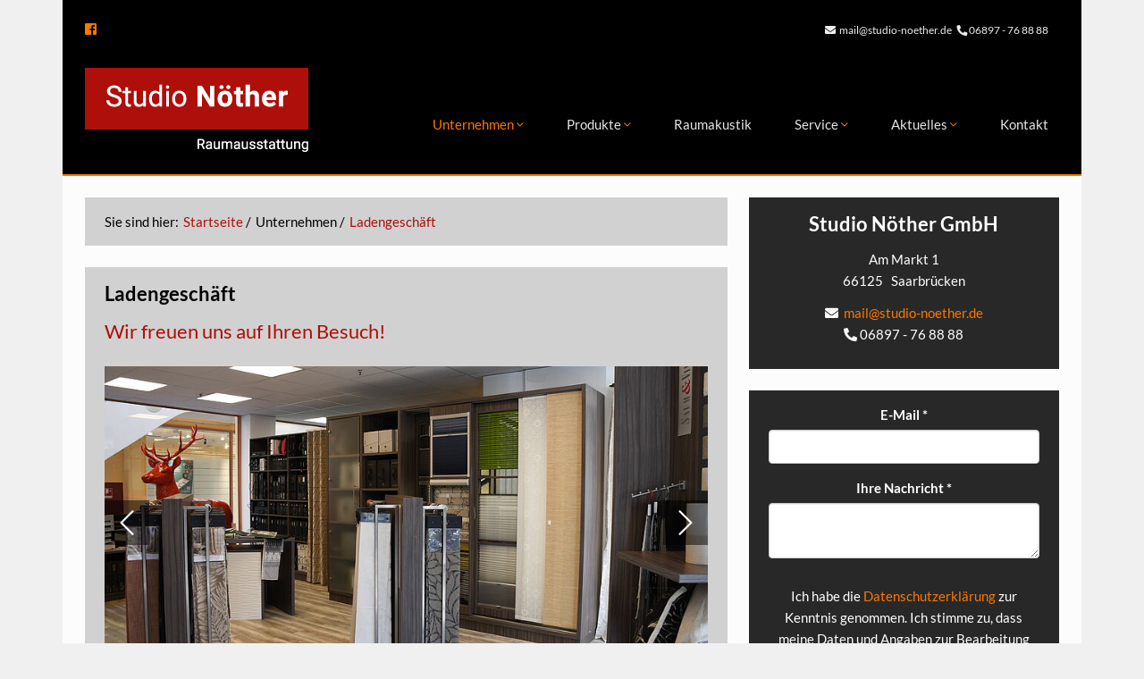

--- FILE ---
content_type: text/html; charset=utf-8
request_url: https://www.studio-noether.de/unternehmen/ladengeschaeft
body_size: 6625
content:
<!DOCTYPE html>
<html lang="de">
<head>
    <meta charset="utf-8">

<!-- 
	Design, Entwicklung und Implementierung - http://www.medienreaktor.de/

	This website is powered by TYPO3 - inspiring people to share!
	TYPO3 is a free open source Content Management Framework initially created by Kasper Skaarhoj and licensed under GNU/GPL.
	TYPO3 is copyright 1998-2026 of Kasper Skaarhoj. Extensions are copyright of their respective owners.
	Information and contribution at https://typo3.org/
-->


<title>Ladengeschäft</title>
<meta http-equiv="x-ua-compatible" content="IE=edge,chrome=1">
<meta name="generator" content="TYPO3 CMS">
<meta name="description" content="In unseren Beratungsräumen erwarten Sie kompetente Beratung, die neuesten Wohntrends, kreative Einrichtungsideen und eine große Anzahl an Kollektionen.">
<meta name="viewport" content="width=device-width, initial-scale=1">
<meta property="og:type" content="website">
<meta name="twitter:card" content="summary">


<link rel="stylesheet" href="/typo3temp/assets/css/3be8a65ae349661d59b61c3dc364dd6a.css?1768297571" media="all">
<link rel="stylesheet" href="/typo3temp/energize/layout-coratex-sofatex_f26a8ebb41b257034f080995bf40b51f328404ab3404.css?1769764037" media="all" outputdir="EXT:energize/Resources/Public/StyleSheets/" formatter="Leafo\ScssPhp\Formatter\Compressed">






<!---<script id="Cookiebot" src="https://consent.cookiebot.com/uc.js" data-cbid="6ae2e892-be0f-4f67-b00d-3d7267b19e9d" data-blockingmode="auto" type="text/javascript"></script>--->
                    <style>
                        .cc_banner-wrapper {
                            display: none !important;
                        }
                    </style>
                
            
			
    

			
    

		
<link rel="canonical" href="https://www.studio-noether.de/unternehmen/ladengeschaeft">

<!-- VhsAssetsDependenciesLoaded main-js -->
</head>
<body class="uid-3429">






	

	
		
			
		
	

	

	<div class="page-wrapper layout-coratex-sofatex">

		

		
  
      
  <header class="header">
    
<div id="c26237"  class="content content-default content-type-ce_columns2
	content-type-ce_columns2-0 content-layout-0"><div class="row"><div class="ce-col col-md-6"><nav class="social-nav"><ul class="list-inline"><li><a target="_blank" href="https://www.facebook.com/StudioNotherRaumausstattung/?fref=ts"><i class="fab fa-facebook-square"></i></a></li></ul></nav></div><div class="ce-col col-md-6"><div id="c26239"  class="content content-defaultbg content-type-partnerdata
	content-type-partnerdata-0 content-layout-0"><div class="content-container"><div class="content-inner"><ul class="list-inline hidden-xs"><li><i class="fas fa-envelope"></i>&nbsp;<a href="mailto:mail@studio-noether.de">

					mail@studio-noether.de
				</a></li><li><i class="fas fa-phone"></i>&nbsp;<span class="phone-screen">
					06897 - 76 88 88
				</span><a class="phone-mobile"
					href="tel:06897 - 76 88 88">&nbsp;<span>06897 - 76 88 88</span></a></li></ul></div></div></div></div></div></div>



<div id="c26236"  class="content content-default content-type-ce_columns2
	content-type-ce_columns2-0 content-layout-0"><div class="row"><div class="ce-col col-sm-4"><div class="logo-wrapper"><a href="/"><img class="logo img-responsive" src="/partner_files/www.studio-noether.de/Bilder/Bilder-allgemein/Studio_Noether_Logo_weiss.png" width="250" height="94" alt="" /></a></div></div><div class="ce-col col-sm-8"><div id="c26238"  class="content content-defaultbg content-type-menu_subpages
	content-type-menu_subpages-0 content-layout-0"><div class="navigation-wrapper navigation-wrapper-dropdown"><button type="button" class="navbar-toggle" data-toggle="offcanvas" data-target="#navigation"><span class="icon-bar"></span><span class="icon-bar"></span><span class="icon-bar"><svg width="20px" height="5px" viewBox="0 0 20 5" version="1.1" xmlns="http://www.w3.org/2000/svg"
					xmlns:xlink="http://www.w3.org/1999/xlink"><title>Menu</title><defs></defs><g id="Content-Master" stroke="none" stroke-width="1" fill="none" fill-rule="evenodd"><g id="mediteam-responsive" transform="translate(-286.000000, -30.000000)" fill="#6D217F"><g id="Header" transform="translate(10.000000, 10.000000)"><g id="Group" transform="translate(276.000000, 8.000000)"><path class="menu-svg"
										d="M3.82352941,12 L4.48366013,12 L4.48366013,16.6078431 L3.73856209,16.6078431 L3.73856209,13.5620915 L2.52287582,15.8627451 L1.96078431,15.8627451 L0.738562092,13.5947712 L0.745098039,16.6078431 L0,16.6078431 L0,12 L0.666666667,12 L2.24836601,15.0130719 L3.82352941,12 Z M6.1372549,16.6078431 L6.1372549,12 L9.22222222,12 L9.22222222,12.6666667 L6.96078431,12.6666667 L6.96078431,13.9346405 L9.09150327,13.9346405 L9.09150327,14.5947712 L6.96078431,14.5947712 L6.96078431,15.9411765 L9.22222222,15.9411765 L9.22222222,16.6078431 L6.1372549,16.6078431 Z M13.7385621,12 L14.5294118,12 L14.5294118,16.6078431 L13.8954248,16.6078431 L11.4248366,13.3921569 L11.4248366,16.6078431 L10.6405229,16.6078431 L10.6405229,12 L11.2679739,12 L13.7385621,15.2091503 L13.7385621,12 Z M16.6405229,16.1764706 C16.3137239,15.8496716 16.1503268,15.3725522 16.1503268,14.745098 L16.1503268,12 L16.9738562,12 L16.9738562,14.7908497 C16.9738562,15.1873658 17.0675372,15.4869271 17.254902,15.6895425 C17.4422667,15.8921579 17.7167738,15.9934641 18.0784314,15.9934641 C18.4357316,15.9934641 18.7080601,15.8910686 18.8954248,15.6862745 C19.0827896,15.4814805 19.1764706,15.1830085 19.1764706,14.7908497 L19.1764706,12 L20,12 L20,14.745098 C20,15.3681948 19.8366029,15.8442249 19.5098039,16.1732026 C19.1830049,16.5021803 18.7058855,16.6666667 18.0784314,16.6666667 C17.4466199,16.6666667 16.9673219,16.5032696 16.6405229,16.1764706 Z"
										id="Menu"></path></g></g></g></g></svg></span></button><nav class="navigation navigation-dropdown" id="navigation"><ul><li><a class="active " href="#">Unternehmen <i
												class="fal fa-angle-down"></i></a><ul><li><a class=""
														href="/unternehmen/firmengeschichte">Geschichte</a></li><li><a class=""
														href="/unternehmen/unser-team">Unser Team</a></li><li><a class="active current "
														href="/unternehmen/ladengeschaeft">Ladengeschäft</a></li></ul></li><li><a class="" href="#">Produkte <i
												class="fal fa-angle-down"></i></a><ul><li><a class=""
														href="/produkte/uebersicht">Übersicht</a></li><li><a class=""
														href="/produkte/polsterungen">Polsterungen</a></li><li><a class=""
														href="/produkte/deko-und-gardinenstoffe">Deko- und Gardinenstoffe</a></li><li><a class=""
														href="/produkte/sicht-und-sonnenschutz">Sicht- und Sonnenschutz</a></li><li><a class=""
														href="/produkte/aussenbeschattung-und-insektenschutz">Außenbeschattung und Insektenschutz</a></li><li><a class=""
														href="/produkte/bodenbelaege">Bodenbeläge</a></li></ul></li><li><a class="" href="/raumakustik">Raumakustik</a></li><li><a class="" href="#">Service <i
												class="fal fa-angle-down"></i></a><ul><li><a class=""
														href="/service/beratung">Beratung</a></li><li><a class=""
														href="/service/marken">Marken</a></li><li><a class=""
														href="/service/garantien">Garantien</a></li></ul></li><li><a class="" href="#">Aktuelles <i
												class="fal fa-angle-down"></i></a><ul><li><a class=" "
														href="/aktuelles/trends">Trends</a></li></ul></li><li><a class="" href="/kontakt">Kontakt</a></li></ul></nav></div><div class="clearfix"></div></div></div></div></div>


  </header>
  <div class="header-content">
    
  </div>

    


		<!--TYPO3SEARCH_begin-->
		
	<main class="site-main">
		
<div id="c26465"  class="content content-defaultbg content-type-ce_columns2
	content-type-ce_columns2-0 content-layout-0"><div class="row"><div class="ce-col col-sm-8"><div id="c26467"  class="content content-default content-type-MenuBreadcrumb
	content-type-MenuBreadcrumb-0 content-layout-0"><div class="content-container"><div class="content-inner"><ul class="list-inline"><li><span>Sie sind hier:</span></li><li><a href="/">Startseite</a> / </li><li><span class="breadcrumb-fake-link">Unternehmen</span> / </li><li><a href="/unternehmen/ladengeschaeft">Ladengeschäft</a></li></ul></div></div></div><div id="c26466"  class="content content-defaultbg content-type-image
	content-type-image-0 content-layout-slider"><div class="content-container "><div class="content-inner"><header><h1 class="">
				
	
			Ladengeschäft
	

			</h1><p class=" lead">
			Wir freuen uns auf Ihren Besuch!
	</p></header></div><div class="content-row"><div class="content-col"><div class="content-inner"><div class="content-slider content-slider-26466"><div class="chocolat-parent"><figure class="image"><img class="img-responsive image-embed-item" src="/partner_files/_processed_/4/9/csm_DSC_2593_c39f32e919.jpg" width="805" height="403" alt="" /></figure></div><div class="chocolat-parent"><figure class="image"><img class="img-responsive image-embed-item" src="/partner_files/_processed_/a/1/csm_DSC_2579_3836aea21f.jpg" width="805" height="403" alt="" /></figure></div><div class="chocolat-parent"><figure class="image"><img class="img-responsive image-embed-item" src="/partner_files/_processed_/a/1/csm_DSC_2575_9441a4d2ed.jpg" width="805" height="403" alt="" /></figure></div><div class="chocolat-parent"><figure class="image"><img class="img-responsive image-embed-item" src="/partner_files/_processed_/8/5/csm_DSC_2566_c6e20b5d9e.jpg" width="805" height="403" alt="" /></figure></div><div class="chocolat-parent"><figure class="image"><img class="img-responsive image-embed-item" src="/partner_files/_processed_/5/6/csm_DSC_2553_8235ce12ff.jpg" width="805" height="403" alt="" /></figure></div></div></div></div></div><div class="content-text"><div class="content-inner"><p><br>In unseren Beratungsräumen erwarten Sie neben kompetenter Beratung, die neuesten Wohntrends, kreative Einrichtungsideen und eine große Anzahl an Kollektionen der führenden Hersteller fürs schöne Wohnen.</p><p>Kommen Sie doch einfach mal unverbindlich vorbei und lassen Sie sich von den neuesten Farben und Trends inspirieren.</p><p>Wir freuen uns auf Sie!</p></div></div></div><script type="text/javascript">
			document.addEventListener("DOMContentLoaded", function(event) {
				$('.content-slider-26466').slick({
					
						fade: true,
					
					
					
					
						autoplay: true,
						autoplaySpeed: 4000,
					
					
				});
			});
		</script></div><div id="c30987"  class="content content-defaultbg content-type-textmedia
	content-type-textmedia-0 content-layout-0"><div class="content-container"><div class="content-row"><div class="content-col-headline"><div class="content-inner"></div></div></div><div class="content-row"><div class="content-col-video"><div class="content-inner"><figure class="video"><div class="video-embed embed-responsive embed-responsive-16by9"><iframe src="https://www.youtube-nocookie.com/embed/lMnDgxUXvPU?autohide=1&amp;controls=1&amp;enablejsapi=1&amp;origin=https%3A%2F%2Fwww.studio-noether.de" allowfullscreen width="480" height="270" class="embed-responsive-item video-embed-item" title="Studio Nöther Unternehmensfilm" allow="fullscreen"></iframe></div><figcaption class="video-caption"><strong>Studio Nöther Unternehmensfilm</strong></figcaption></figure></div></div></div></div></div></div><div class="ce-col col-sm-4 side"><div id="c26468"  class="content content-default content-type-globalContent
	content-type-globalContent-0 content-layout-0"><div class="global-content-wrapper"><div id="c30944"  class="content content-defaultbg content-type-partnerdata
	content-type-partnerdata-0 content-layout-0"><div class="content-container"><div class="content-inner"><h2>
				Studio Nöther GmbH
			</h2><p><span>

			Am Markt 1
		</span><br /><span>

			66125 
		</span>&nbsp;<span>

			Saarbrücken
		</span></p><p><i class="fas fa-envelope"></i>&nbsp;<a href="mailto:mail@studio-noether.de">

				mail@studio-noether.de
			</a><br /><i class="fas fa-phone"></i>&nbsp;<span class="phone-screen">

				06897 - 76 88 88
			</span><a class="phone-mobile"
				href="tel:06897 - 76 88 88">&nbsp;<span>06897 - 76 88 88</span></a></p></div></div></div><div id="c32757"  class="content content-defaultbg content-type-form_formframework
	content-type-form_formframework-0 content-layout-0"><div class="content-container"><div class="content-row"><div class="content-col"><div class="content-inner"><form id="kontaktFormular-32757" enctype="multipart/form-data" action="/unternehmen/ladengeschaeft?tx_form_formframework%5Baction%5D=perform&amp;tx_form_formframework%5Bcontroller%5D=FormFrontend&amp;cHash=82a98d816f40ece8f3a256fc6b4d13be#kontaktFormular-32757" method="post"><div><input type="hidden" name="tx_form_formframework[kontaktFormular-32757][__state]" value="TzozOToiVFlQTzNcQ01TXEZvcm1cRG9tYWluXFJ1bnRpbWVcRm9ybVN0YXRlIjoyOntzOjI1OiIAKgBsYXN0RGlzcGxheWVkUGFnZUluZGV4IjtpOjA7czoxMzoiACoAZm9ybVZhbHVlcyI7YTowOnt9fQ==255ea8ec0cd2db7c6bbed69de2427213f9520c0d" /><input type="hidden" name="tx_form_formframework[__trustedProperties]" value="{&quot;kontaktFormular-32757&quot;:{&quot;text-3&quot;:1,&quot;4pt7lTbFKUaf3CLEPoDAk2&quot;:1,&quot;textarea-2&quot;:1,&quot;checkbox-1&quot;:1,&quot;captcha-1&quot;:1,&quot;__currentPage&quot;:1}}e005b96d93e7fdc01f61e3b7a16c1351f7332e38" ></div><div class="form-group"><label class="form-label" for="kontaktFormular-32757-text-3">E-Mail
<span class="required">*</span></label><div class="input"><input required="required" id="kontaktFormular-32757-text-3" class=" form-control" type="text" name="tx_form_formframework[kontaktFormular-32757][text-3]" value="" /></div></div><input aria-hidden="true" data-id="4pt7lTbFKUaf3CLEPoDAk2" id="kontaktFormular-32757-4pt7lTbFKUaf3CLEPoDAk2" tabindex="-1" style="position:absolute; margin:0 0 0 -999em;" type="text" name="tx_form_formframework[kontaktFormular-32757][4pt7lTbFKUaf3CLEPoDAk2]" /><div class="form-group"><label class="form-label" for="kontaktFormular-32757-textarea-2">Ihre Nachricht
<span class="required">*</span></label><div class="input"><textarea required="required" id="kontaktFormular-32757-textarea-2" class="xxlarge form-control" name="tx_form_formframework[kontaktFormular-32757][textarea-2]"></textarea></div></div><div class="clearfix"><div id="c3427"  class="content content-defaultbg content-type-html
	content-type-html-0 content-layout-0"><p>Ich habe die <a href="/datenschutz/">Datenschutzerklärung</a> zur Kenntnis genommen. Ich stimme zu, dass meine Daten und Angaben zur Bearbeitung meines Anliegens elektronisch verarbeitet werden. Mir ist bewusst, dass ich meine Einwilligung jederzeit mit Wirkung für die Zukunft durch eine einfache Erklärung, zum Beispiel durch eine Erklärung mittels dieses Kontaktformulars oder per E-Mail widerrufen kann.*</p></div></div><div class="form-group"><div class="input checkbox"><div class="form-check"><label class="add-on form-check-label" for="kontaktFormular-32757-checkbox-1"><input type="hidden" name="tx_form_formframework[kontaktFormular-32757][checkbox-1]" value="" /><input required="required" id="kontaktFormular-32757-checkbox-1" class="add-on" type="checkbox" name="tx_form_formframework[kontaktFormular-32757][checkbox-1]" value="1" /><span>Ich stimme dem Datenschutz zu.
<span class="required">*</span></span></label></div></div></div><div class="form-group"><label class="form-label" for="kontaktFormular-32757-captcha-1"><span class="required">*</span></label><div class=""><div class="captcha"><img
                src="/unternehmen/ladengeschaeft?type=3413"
                alt="Geben Sie die im Bild dargestellte Zeichenfolge ein oder nutzen Sie die folgende Audio-Alternative"
                aria-live="polite"
                loading="lazy" /><a
                    class="captcha__reload"
                    href="#"
                    title="Neues Captcha laden"
                    aria-label="Erneuern"
                    role="button"
                    data-url="/unternehmen/ladengeschaeft?type=3413"><svg width="31" height="28" xmlns="http://www.w3.org/2000/svg"><g fill="#000" fill-rule="evenodd"><path d="M10 10.7 6.3 8.5a11 11 0 0 1 20 3l2.5-.8h.4v-.3A14 14 0 0 0 3.6 7L.3 5l1.8 8.3 8-2.6ZM31 23l-1.7-8-8 2.5 3.7 2.1a10.9 10.9 0 0 1-19.8-2.3l-2 .6-1 .3a13.9 13.9 0 0 0 17 9.3 14 14 0 0 0 8.4-6.4l3.4 2Z" /></g></svg></a><a
                    class="captcha__audio"
                    href="#"
                    data-url="/unternehmen/ladengeschaeft?type=3414"
                    title="Captcha vorlesen"
                    aria-label="Vorlesen"
                    role="button"><svg xmlns="http://www.w3.org/2000/svg" height="35" fill="none" viewBox="0 0 115 100"><path
                            fill="#000"
                            d="M59.145 50.136v39.223c0 1.334-.135 2.667-1.65 3.256-1.521.588-2.308-.386-3.173-1.256C48.197 85.255 42.025 79.188 36 73a7.603 7.603 0 0 0-6.162-2.666c-5.734.187-11.479.078-17.23 0-3 0-3.494-.495-3.494-3.438v-33.88c0-2.666.589-3.317 3.318-3.333H30.786a5.705 5.705 0 0 0 4.48-1.87c6.067-6.078 12.203-12.146 18.322-18.307a14.896 14.896 0 0 1 1.64-1.546 2.285 2.285 0 0 1 2.392-.428 2.296 2.296 0 0 1 1.432 1.964c.114.833.146 1.677.094 2.52.02 12.71.02 25.417 0 38.121Z" /><path
                            fill="#000"
                            class="captcha__audio__mute"
                            d="M67.935 29.935a3.192 3.192 0 0 1 4.515 0l15.05 15.05 15.05-15.05a3.192 3.192 0 1 1 4.515 4.515L92.015 49.5l15.05 15.05a3.192 3.192 0 1 1-4.515 4.515L87.5 54.015l-15.05 15.05a3.192 3.192 0 1 1-4.515-4.515l15.05-15.05-15.05-15.05a3.192 3.192 0 0 1 0-4.515Z" /><path
                            fill="#000"
                            class="captcha__audio__sound"
                            d="M97.839 49.896a42.769 42.769 0 0 1-11.584 29.625c-.432.485-.906.927-1.416 1.334A3.642 3.642 0 0 1 80 80.563a3.737 3.737 0 0 1-.307-4.667c.463-.593.963-1.156 1.495-1.682a35.772 35.772 0 0 0 9.349-23.964 35.784 35.784 0 0 0-9.162-24.036 18.253 18.253 0 0 1-1.693-1.896 3.74 3.74 0 0 1 .532-4.864 3.57 3.57 0 0 1 4.65-.105c.59.47 1.131.995 1.615 1.573a42.513 42.513 0 0 1 11.36 28.974Z" /><path
                            fill="#000"
                            class="captcha__audio__sound"
                            d="M81.333 51.667a25.566 25.566 0 0 1-6.562 16 10.73 10.73 0 0 1-1.6 1.588 3.71 3.71 0 0 1-4.88-.323A3.603 3.603 0 0 1 68 64.24c.375-.547.865-1 1.333-1.506a19.157 19.157 0 0 0-.172-25.495c-.307-.359-.65-.682-.932-1.051a3.695 3.695 0 0 1 .318-5.084 3.749 3.749 0 0 1 5.104.203c.86.85 1.646 1.766 2.349 2.745 3.495 4.64 5.333 10.177 5.333 17.615Z" /></svg></a></div><input autocomplete="off" required="required" id="kontaktFormular-32757-captcha-1" class=" form-control" type="text" name="tx_form_formframework[kontaktFormular-32757][captcha-1]" value="" /></div></div><div class="actions"><nav class="form-navigation"><div class="btn-toolbar" role="toolbar"><div class="btn-group" role="group"><span class="btn-group next submit"><button class="btn btn-primary" type="submit" name="tx_form_formframework[kontaktFormular-32757][__currentPage]" value="1">
                            Absenden
                        </button></span></div></div></nav></div></form></div></div></div></div></div><div id="c32759"  class="content content-defaultbg content-type-openinghours
	content-type-openinghours-0 content-layout-0"><div class="content-container"><div class="content-inner"><h2>Öffnungszeiten
			</h2><h3>Wir sind für Sie da!</h3><p>Montag - Freitag:<br /> 09.00 - 12.30 Uhr<br /> 13.00 - 18.00 Uhr</p><p>Samstag:<br /> 09.00 - 12.00 Uhr</p></div></div></div></div></div><div id="c30989"  class="content content-defaultbg content-type-text
	content-type-text-0 content-layout-0"><div class="content-container"><div class="content-row"><div class="content-col content-col-headline"><div class="content-inner"></div></div></div><div class="content-row"><div class="content-col content-col-text"><div class="content-inner"><h2 class="rteheading h2">Qualität im Handwerk</h2><p>Wir sind qih-Qualitäts-Handwerker, ausgezeichnet von unseren Kunden.</p><p><a href="http://www.qih.de/suche/Studio+N%C3%B6ther+GmbH%0ARaumausstattung/00001195.html" target="_blank" class="btn btn-default" rel="noreferrer">Jetzt bewerten!</a></p></div></div></div></div></div></div></div></div>


	</main>

		<!--TYPO3SEARCH_end-->

		

  
      <footer class="site-footer">
        
  
<div id="c26248"  class="content content-default content-type-ce_columns3
	content-type-ce_columns3-0 content-layout-0"><div class="row"><div class="ce-col col-md-4"><div id="c26249"  class="content content-defaultbg content-type-menu_subpages
	content-type-menu_subpages-0 content-layout-0"><nav class="navigation-meta navigation-meta-vertical"><ul><li><a href="/meta-navigation/impressum" target=""
								title="Impressum"><span>Impressum</span></a></li><li><a href="/meta-navigation/datenschutz" target=""
								title="Datenschutz"><span>Datenschutz</span></a></li></ul></nav></div></div><div class="ce-col col-md-4"><nav class="social-nav"><ul class="list-inline"><li><a target="_blank" href="https://www.facebook.com/StudioNotherRaumausstattung/?fref=ts"><i class="fab fa-facebook-square"></i></a></li></ul></nav></div><div class="ce-col col-md-4"><div id="c32221"  class="content content-defaultbg content-type-partnerdata
	content-type-partnerdata-0 content-layout-0"><div class="content-container"><div class="content-inner"><ul class="list-inline hidden-xs"><li><i class="fas fa-envelope"></i>&nbsp;<a href="mailto:mail@studio-noether.de">

					mail@studio-noether.de
				</a></li><li><i class="fas fa-phone"></i>&nbsp;<span class="phone-screen">
					06897 - 76 88 88
				</span><a class="phone-mobile"
					href="tel:06897 - 76 88 88">&nbsp;<span>06897 - 76 88 88</span></a></li></ul></div></div></div></div></div></div>



<div id="c26247"  class="content content-default content-type-ce_columns2
	content-type-ce_columns2-0 content-layout-0"><div class="row"><div class="ce-col col-md-6"><div class="logo-wrapper"><a href="/"><img class="logo img-responsive" src="/fileadmin/user_upload/coratex_footerlogo_light.png" width="129" height="52" alt="" /></a></div></div></div></div>


  
      
    

      </footer>
      <div class="copyright-col">
        <span class="copyrigh">© 2026 
            Studio Nöther GmbH
          . Alle Rechte vorbehalten.</span>
      </div>
    



		

	</div>

<script src="/typo3conf/ext/bw_captcha/Resources/Public/JavaScript/Frontend/Captcha.js?1768298891"></script>



<script type="text/javascript" src="/typo3temp/assets/vhs/vhs-assets-main-js.js"></script></body>
</html>

--- FILE ---
content_type: text/html; charset=utf-8
request_url: https://www.youtube-nocookie.com/embed/lMnDgxUXvPU?autohide=1&controls=1&enablejsapi=1&origin=https%3A%2F%2Fwww.studio-noether.de
body_size: 46421
content:
<!DOCTYPE html><html lang="en" dir="ltr" data-cast-api-enabled="true"><head><meta name="viewport" content="width=device-width, initial-scale=1"><script nonce="uS-1N7TWnsJvQb3BU1Thtw">if ('undefined' == typeof Symbol || 'undefined' == typeof Symbol.iterator) {delete Array.prototype.entries;}</script><style name="www-roboto" nonce="-KeGpYBHDE1MRxDQ0sBEUA">@font-face{font-family:'Roboto';font-style:normal;font-weight:400;font-stretch:100%;src:url(//fonts.gstatic.com/s/roboto/v48/KFO7CnqEu92Fr1ME7kSn66aGLdTylUAMa3GUBHMdazTgWw.woff2)format('woff2');unicode-range:U+0460-052F,U+1C80-1C8A,U+20B4,U+2DE0-2DFF,U+A640-A69F,U+FE2E-FE2F;}@font-face{font-family:'Roboto';font-style:normal;font-weight:400;font-stretch:100%;src:url(//fonts.gstatic.com/s/roboto/v48/KFO7CnqEu92Fr1ME7kSn66aGLdTylUAMa3iUBHMdazTgWw.woff2)format('woff2');unicode-range:U+0301,U+0400-045F,U+0490-0491,U+04B0-04B1,U+2116;}@font-face{font-family:'Roboto';font-style:normal;font-weight:400;font-stretch:100%;src:url(//fonts.gstatic.com/s/roboto/v48/KFO7CnqEu92Fr1ME7kSn66aGLdTylUAMa3CUBHMdazTgWw.woff2)format('woff2');unicode-range:U+1F00-1FFF;}@font-face{font-family:'Roboto';font-style:normal;font-weight:400;font-stretch:100%;src:url(//fonts.gstatic.com/s/roboto/v48/KFO7CnqEu92Fr1ME7kSn66aGLdTylUAMa3-UBHMdazTgWw.woff2)format('woff2');unicode-range:U+0370-0377,U+037A-037F,U+0384-038A,U+038C,U+038E-03A1,U+03A3-03FF;}@font-face{font-family:'Roboto';font-style:normal;font-weight:400;font-stretch:100%;src:url(//fonts.gstatic.com/s/roboto/v48/KFO7CnqEu92Fr1ME7kSn66aGLdTylUAMawCUBHMdazTgWw.woff2)format('woff2');unicode-range:U+0302-0303,U+0305,U+0307-0308,U+0310,U+0312,U+0315,U+031A,U+0326-0327,U+032C,U+032F-0330,U+0332-0333,U+0338,U+033A,U+0346,U+034D,U+0391-03A1,U+03A3-03A9,U+03B1-03C9,U+03D1,U+03D5-03D6,U+03F0-03F1,U+03F4-03F5,U+2016-2017,U+2034-2038,U+203C,U+2040,U+2043,U+2047,U+2050,U+2057,U+205F,U+2070-2071,U+2074-208E,U+2090-209C,U+20D0-20DC,U+20E1,U+20E5-20EF,U+2100-2112,U+2114-2115,U+2117-2121,U+2123-214F,U+2190,U+2192,U+2194-21AE,U+21B0-21E5,U+21F1-21F2,U+21F4-2211,U+2213-2214,U+2216-22FF,U+2308-230B,U+2310,U+2319,U+231C-2321,U+2336-237A,U+237C,U+2395,U+239B-23B7,U+23D0,U+23DC-23E1,U+2474-2475,U+25AF,U+25B3,U+25B7,U+25BD,U+25C1,U+25CA,U+25CC,U+25FB,U+266D-266F,U+27C0-27FF,U+2900-2AFF,U+2B0E-2B11,U+2B30-2B4C,U+2BFE,U+3030,U+FF5B,U+FF5D,U+1D400-1D7FF,U+1EE00-1EEFF;}@font-face{font-family:'Roboto';font-style:normal;font-weight:400;font-stretch:100%;src:url(//fonts.gstatic.com/s/roboto/v48/KFO7CnqEu92Fr1ME7kSn66aGLdTylUAMaxKUBHMdazTgWw.woff2)format('woff2');unicode-range:U+0001-000C,U+000E-001F,U+007F-009F,U+20DD-20E0,U+20E2-20E4,U+2150-218F,U+2190,U+2192,U+2194-2199,U+21AF,U+21E6-21F0,U+21F3,U+2218-2219,U+2299,U+22C4-22C6,U+2300-243F,U+2440-244A,U+2460-24FF,U+25A0-27BF,U+2800-28FF,U+2921-2922,U+2981,U+29BF,U+29EB,U+2B00-2BFF,U+4DC0-4DFF,U+FFF9-FFFB,U+10140-1018E,U+10190-1019C,U+101A0,U+101D0-101FD,U+102E0-102FB,U+10E60-10E7E,U+1D2C0-1D2D3,U+1D2E0-1D37F,U+1F000-1F0FF,U+1F100-1F1AD,U+1F1E6-1F1FF,U+1F30D-1F30F,U+1F315,U+1F31C,U+1F31E,U+1F320-1F32C,U+1F336,U+1F378,U+1F37D,U+1F382,U+1F393-1F39F,U+1F3A7-1F3A8,U+1F3AC-1F3AF,U+1F3C2,U+1F3C4-1F3C6,U+1F3CA-1F3CE,U+1F3D4-1F3E0,U+1F3ED,U+1F3F1-1F3F3,U+1F3F5-1F3F7,U+1F408,U+1F415,U+1F41F,U+1F426,U+1F43F,U+1F441-1F442,U+1F444,U+1F446-1F449,U+1F44C-1F44E,U+1F453,U+1F46A,U+1F47D,U+1F4A3,U+1F4B0,U+1F4B3,U+1F4B9,U+1F4BB,U+1F4BF,U+1F4C8-1F4CB,U+1F4D6,U+1F4DA,U+1F4DF,U+1F4E3-1F4E6,U+1F4EA-1F4ED,U+1F4F7,U+1F4F9-1F4FB,U+1F4FD-1F4FE,U+1F503,U+1F507-1F50B,U+1F50D,U+1F512-1F513,U+1F53E-1F54A,U+1F54F-1F5FA,U+1F610,U+1F650-1F67F,U+1F687,U+1F68D,U+1F691,U+1F694,U+1F698,U+1F6AD,U+1F6B2,U+1F6B9-1F6BA,U+1F6BC,U+1F6C6-1F6CF,U+1F6D3-1F6D7,U+1F6E0-1F6EA,U+1F6F0-1F6F3,U+1F6F7-1F6FC,U+1F700-1F7FF,U+1F800-1F80B,U+1F810-1F847,U+1F850-1F859,U+1F860-1F887,U+1F890-1F8AD,U+1F8B0-1F8BB,U+1F8C0-1F8C1,U+1F900-1F90B,U+1F93B,U+1F946,U+1F984,U+1F996,U+1F9E9,U+1FA00-1FA6F,U+1FA70-1FA7C,U+1FA80-1FA89,U+1FA8F-1FAC6,U+1FACE-1FADC,U+1FADF-1FAE9,U+1FAF0-1FAF8,U+1FB00-1FBFF;}@font-face{font-family:'Roboto';font-style:normal;font-weight:400;font-stretch:100%;src:url(//fonts.gstatic.com/s/roboto/v48/KFO7CnqEu92Fr1ME7kSn66aGLdTylUAMa3OUBHMdazTgWw.woff2)format('woff2');unicode-range:U+0102-0103,U+0110-0111,U+0128-0129,U+0168-0169,U+01A0-01A1,U+01AF-01B0,U+0300-0301,U+0303-0304,U+0308-0309,U+0323,U+0329,U+1EA0-1EF9,U+20AB;}@font-face{font-family:'Roboto';font-style:normal;font-weight:400;font-stretch:100%;src:url(//fonts.gstatic.com/s/roboto/v48/KFO7CnqEu92Fr1ME7kSn66aGLdTylUAMa3KUBHMdazTgWw.woff2)format('woff2');unicode-range:U+0100-02BA,U+02BD-02C5,U+02C7-02CC,U+02CE-02D7,U+02DD-02FF,U+0304,U+0308,U+0329,U+1D00-1DBF,U+1E00-1E9F,U+1EF2-1EFF,U+2020,U+20A0-20AB,U+20AD-20C0,U+2113,U+2C60-2C7F,U+A720-A7FF;}@font-face{font-family:'Roboto';font-style:normal;font-weight:400;font-stretch:100%;src:url(//fonts.gstatic.com/s/roboto/v48/KFO7CnqEu92Fr1ME7kSn66aGLdTylUAMa3yUBHMdazQ.woff2)format('woff2');unicode-range:U+0000-00FF,U+0131,U+0152-0153,U+02BB-02BC,U+02C6,U+02DA,U+02DC,U+0304,U+0308,U+0329,U+2000-206F,U+20AC,U+2122,U+2191,U+2193,U+2212,U+2215,U+FEFF,U+FFFD;}@font-face{font-family:'Roboto';font-style:normal;font-weight:500;font-stretch:100%;src:url(//fonts.gstatic.com/s/roboto/v48/KFO7CnqEu92Fr1ME7kSn66aGLdTylUAMa3GUBHMdazTgWw.woff2)format('woff2');unicode-range:U+0460-052F,U+1C80-1C8A,U+20B4,U+2DE0-2DFF,U+A640-A69F,U+FE2E-FE2F;}@font-face{font-family:'Roboto';font-style:normal;font-weight:500;font-stretch:100%;src:url(//fonts.gstatic.com/s/roboto/v48/KFO7CnqEu92Fr1ME7kSn66aGLdTylUAMa3iUBHMdazTgWw.woff2)format('woff2');unicode-range:U+0301,U+0400-045F,U+0490-0491,U+04B0-04B1,U+2116;}@font-face{font-family:'Roboto';font-style:normal;font-weight:500;font-stretch:100%;src:url(//fonts.gstatic.com/s/roboto/v48/KFO7CnqEu92Fr1ME7kSn66aGLdTylUAMa3CUBHMdazTgWw.woff2)format('woff2');unicode-range:U+1F00-1FFF;}@font-face{font-family:'Roboto';font-style:normal;font-weight:500;font-stretch:100%;src:url(//fonts.gstatic.com/s/roboto/v48/KFO7CnqEu92Fr1ME7kSn66aGLdTylUAMa3-UBHMdazTgWw.woff2)format('woff2');unicode-range:U+0370-0377,U+037A-037F,U+0384-038A,U+038C,U+038E-03A1,U+03A3-03FF;}@font-face{font-family:'Roboto';font-style:normal;font-weight:500;font-stretch:100%;src:url(//fonts.gstatic.com/s/roboto/v48/KFO7CnqEu92Fr1ME7kSn66aGLdTylUAMawCUBHMdazTgWw.woff2)format('woff2');unicode-range:U+0302-0303,U+0305,U+0307-0308,U+0310,U+0312,U+0315,U+031A,U+0326-0327,U+032C,U+032F-0330,U+0332-0333,U+0338,U+033A,U+0346,U+034D,U+0391-03A1,U+03A3-03A9,U+03B1-03C9,U+03D1,U+03D5-03D6,U+03F0-03F1,U+03F4-03F5,U+2016-2017,U+2034-2038,U+203C,U+2040,U+2043,U+2047,U+2050,U+2057,U+205F,U+2070-2071,U+2074-208E,U+2090-209C,U+20D0-20DC,U+20E1,U+20E5-20EF,U+2100-2112,U+2114-2115,U+2117-2121,U+2123-214F,U+2190,U+2192,U+2194-21AE,U+21B0-21E5,U+21F1-21F2,U+21F4-2211,U+2213-2214,U+2216-22FF,U+2308-230B,U+2310,U+2319,U+231C-2321,U+2336-237A,U+237C,U+2395,U+239B-23B7,U+23D0,U+23DC-23E1,U+2474-2475,U+25AF,U+25B3,U+25B7,U+25BD,U+25C1,U+25CA,U+25CC,U+25FB,U+266D-266F,U+27C0-27FF,U+2900-2AFF,U+2B0E-2B11,U+2B30-2B4C,U+2BFE,U+3030,U+FF5B,U+FF5D,U+1D400-1D7FF,U+1EE00-1EEFF;}@font-face{font-family:'Roboto';font-style:normal;font-weight:500;font-stretch:100%;src:url(//fonts.gstatic.com/s/roboto/v48/KFO7CnqEu92Fr1ME7kSn66aGLdTylUAMaxKUBHMdazTgWw.woff2)format('woff2');unicode-range:U+0001-000C,U+000E-001F,U+007F-009F,U+20DD-20E0,U+20E2-20E4,U+2150-218F,U+2190,U+2192,U+2194-2199,U+21AF,U+21E6-21F0,U+21F3,U+2218-2219,U+2299,U+22C4-22C6,U+2300-243F,U+2440-244A,U+2460-24FF,U+25A0-27BF,U+2800-28FF,U+2921-2922,U+2981,U+29BF,U+29EB,U+2B00-2BFF,U+4DC0-4DFF,U+FFF9-FFFB,U+10140-1018E,U+10190-1019C,U+101A0,U+101D0-101FD,U+102E0-102FB,U+10E60-10E7E,U+1D2C0-1D2D3,U+1D2E0-1D37F,U+1F000-1F0FF,U+1F100-1F1AD,U+1F1E6-1F1FF,U+1F30D-1F30F,U+1F315,U+1F31C,U+1F31E,U+1F320-1F32C,U+1F336,U+1F378,U+1F37D,U+1F382,U+1F393-1F39F,U+1F3A7-1F3A8,U+1F3AC-1F3AF,U+1F3C2,U+1F3C4-1F3C6,U+1F3CA-1F3CE,U+1F3D4-1F3E0,U+1F3ED,U+1F3F1-1F3F3,U+1F3F5-1F3F7,U+1F408,U+1F415,U+1F41F,U+1F426,U+1F43F,U+1F441-1F442,U+1F444,U+1F446-1F449,U+1F44C-1F44E,U+1F453,U+1F46A,U+1F47D,U+1F4A3,U+1F4B0,U+1F4B3,U+1F4B9,U+1F4BB,U+1F4BF,U+1F4C8-1F4CB,U+1F4D6,U+1F4DA,U+1F4DF,U+1F4E3-1F4E6,U+1F4EA-1F4ED,U+1F4F7,U+1F4F9-1F4FB,U+1F4FD-1F4FE,U+1F503,U+1F507-1F50B,U+1F50D,U+1F512-1F513,U+1F53E-1F54A,U+1F54F-1F5FA,U+1F610,U+1F650-1F67F,U+1F687,U+1F68D,U+1F691,U+1F694,U+1F698,U+1F6AD,U+1F6B2,U+1F6B9-1F6BA,U+1F6BC,U+1F6C6-1F6CF,U+1F6D3-1F6D7,U+1F6E0-1F6EA,U+1F6F0-1F6F3,U+1F6F7-1F6FC,U+1F700-1F7FF,U+1F800-1F80B,U+1F810-1F847,U+1F850-1F859,U+1F860-1F887,U+1F890-1F8AD,U+1F8B0-1F8BB,U+1F8C0-1F8C1,U+1F900-1F90B,U+1F93B,U+1F946,U+1F984,U+1F996,U+1F9E9,U+1FA00-1FA6F,U+1FA70-1FA7C,U+1FA80-1FA89,U+1FA8F-1FAC6,U+1FACE-1FADC,U+1FADF-1FAE9,U+1FAF0-1FAF8,U+1FB00-1FBFF;}@font-face{font-family:'Roboto';font-style:normal;font-weight:500;font-stretch:100%;src:url(//fonts.gstatic.com/s/roboto/v48/KFO7CnqEu92Fr1ME7kSn66aGLdTylUAMa3OUBHMdazTgWw.woff2)format('woff2');unicode-range:U+0102-0103,U+0110-0111,U+0128-0129,U+0168-0169,U+01A0-01A1,U+01AF-01B0,U+0300-0301,U+0303-0304,U+0308-0309,U+0323,U+0329,U+1EA0-1EF9,U+20AB;}@font-face{font-family:'Roboto';font-style:normal;font-weight:500;font-stretch:100%;src:url(//fonts.gstatic.com/s/roboto/v48/KFO7CnqEu92Fr1ME7kSn66aGLdTylUAMa3KUBHMdazTgWw.woff2)format('woff2');unicode-range:U+0100-02BA,U+02BD-02C5,U+02C7-02CC,U+02CE-02D7,U+02DD-02FF,U+0304,U+0308,U+0329,U+1D00-1DBF,U+1E00-1E9F,U+1EF2-1EFF,U+2020,U+20A0-20AB,U+20AD-20C0,U+2113,U+2C60-2C7F,U+A720-A7FF;}@font-face{font-family:'Roboto';font-style:normal;font-weight:500;font-stretch:100%;src:url(//fonts.gstatic.com/s/roboto/v48/KFO7CnqEu92Fr1ME7kSn66aGLdTylUAMa3yUBHMdazQ.woff2)format('woff2');unicode-range:U+0000-00FF,U+0131,U+0152-0153,U+02BB-02BC,U+02C6,U+02DA,U+02DC,U+0304,U+0308,U+0329,U+2000-206F,U+20AC,U+2122,U+2191,U+2193,U+2212,U+2215,U+FEFF,U+FFFD;}</style><script name="www-roboto" nonce="uS-1N7TWnsJvQb3BU1Thtw">if (document.fonts && document.fonts.load) {document.fonts.load("400 10pt Roboto", "E"); document.fonts.load("500 10pt Roboto", "E");}</script><link rel="stylesheet" href="/s/player/652bbb94/www-player.css" name="www-player" nonce="-KeGpYBHDE1MRxDQ0sBEUA"><style nonce="-KeGpYBHDE1MRxDQ0sBEUA">html {overflow: hidden;}body {font: 12px Roboto, Arial, sans-serif; background-color: #000; color: #fff; height: 100%; width: 100%; overflow: hidden; position: absolute; margin: 0; padding: 0;}#player {width: 100%; height: 100%;}h1 {text-align: center; color: #fff;}h3 {margin-top: 6px; margin-bottom: 3px;}.player-unavailable {position: absolute; top: 0; left: 0; right: 0; bottom: 0; padding: 25px; font-size: 13px; background: url(/img/meh7.png) 50% 65% no-repeat;}.player-unavailable .message {text-align: left; margin: 0 -5px 15px; padding: 0 5px 14px; border-bottom: 1px solid #888; font-size: 19px; font-weight: normal;}.player-unavailable a {color: #167ac6; text-decoration: none;}</style><script nonce="uS-1N7TWnsJvQb3BU1Thtw">var ytcsi={gt:function(n){n=(n||"")+"data_";return ytcsi[n]||(ytcsi[n]={tick:{},info:{},gel:{preLoggedGelInfos:[]}})},now:window.performance&&window.performance.timing&&window.performance.now&&window.performance.timing.navigationStart?function(){return window.performance.timing.navigationStart+window.performance.now()}:function(){return(new Date).getTime()},tick:function(l,t,n){var ticks=ytcsi.gt(n).tick;var v=t||ytcsi.now();if(ticks[l]){ticks["_"+l]=ticks["_"+l]||[ticks[l]];ticks["_"+l].push(v)}ticks[l]=
v},info:function(k,v,n){ytcsi.gt(n).info[k]=v},infoGel:function(p,n){ytcsi.gt(n).gel.preLoggedGelInfos.push(p)},setStart:function(t,n){ytcsi.tick("_start",t,n)}};
(function(w,d){function isGecko(){if(!w.navigator)return false;try{if(w.navigator.userAgentData&&w.navigator.userAgentData.brands&&w.navigator.userAgentData.brands.length){var brands=w.navigator.userAgentData.brands;var i=0;for(;i<brands.length;i++)if(brands[i]&&brands[i].brand==="Firefox")return true;return false}}catch(e){setTimeout(function(){throw e;})}if(!w.navigator.userAgent)return false;var ua=w.navigator.userAgent;return ua.indexOf("Gecko")>0&&ua.toLowerCase().indexOf("webkit")<0&&ua.indexOf("Edge")<
0&&ua.indexOf("Trident")<0&&ua.indexOf("MSIE")<0}ytcsi.setStart(w.performance?w.performance.timing.responseStart:null);var isPrerender=(d.visibilityState||d.webkitVisibilityState)=="prerender";var vName=!d.visibilityState&&d.webkitVisibilityState?"webkitvisibilitychange":"visibilitychange";if(isPrerender){var startTick=function(){ytcsi.setStart();d.removeEventListener(vName,startTick)};d.addEventListener(vName,startTick,false)}if(d.addEventListener)d.addEventListener(vName,function(){ytcsi.tick("vc")},
false);if(isGecko()){var isHidden=(d.visibilityState||d.webkitVisibilityState)=="hidden";if(isHidden)ytcsi.tick("vc")}var slt=function(el,t){setTimeout(function(){var n=ytcsi.now();el.loadTime=n;if(el.slt)el.slt()},t)};w.__ytRIL=function(el){if(!el.getAttribute("data-thumb"))if(w.requestAnimationFrame)w.requestAnimationFrame(function(){slt(el,0)});else slt(el,16)}})(window,document);
</script><script nonce="uS-1N7TWnsJvQb3BU1Thtw">var ytcfg={d:function(){return window.yt&&yt.config_||ytcfg.data_||(ytcfg.data_={})},get:function(k,o){return k in ytcfg.d()?ytcfg.d()[k]:o},set:function(){var a=arguments;if(a.length>1)ytcfg.d()[a[0]]=a[1];else{var k;for(k in a[0])ytcfg.d()[k]=a[0][k]}}};
ytcfg.set({"CLIENT_CANARY_STATE":"none","DEVICE":"cbr\u003dChrome\u0026cbrand\u003dapple\u0026cbrver\u003d131.0.0.0\u0026ceng\u003dWebKit\u0026cengver\u003d537.36\u0026cos\u003dMacintosh\u0026cosver\u003d10_15_7\u0026cplatform\u003dDESKTOP","EVENT_ID":"xXR8acWrOLjV1NgPxOP18Qg","EXPERIMENT_FLAGS":{"ab_det_apb_b":true,"ab_det_apm":true,"ab_det_el_h":true,"ab_det_em_inj":true,"ab_fk_sk_cl":true,"ab_l_sig_st":true,"ab_l_sig_st_e":true,"action_companion_center_align_description":true,"allow_skip_networkless":true,"always_send_and_write":true,"att_web_record_metrics":true,"attmusi":true,"c3_enable_button_impression_logging":true,"c3_watch_page_component":true,"cancel_pending_navs":true,"clean_up_manual_attribution_header":true,"config_age_report_killswitch":true,"cow_optimize_idom_compat":true,"csi_on_gel":true,"delhi_mweb_colorful_sd":true,"delhi_mweb_colorful_sd_v2":true,"deprecate_pair_servlet_enabled":true,"desktop_sparkles_light_cta_button":true,"disable_child_node_auto_formatted_strings":true,"disable_log_to_visitor_layer":true,"disable_pacf_logging_for_memory_limited_tv":true,"embeds_enable_eid_enforcement_for_youtube":true,"embeds_enable_info_panel_dismissal":true,"embeds_enable_pfp_always_unbranded":true,"embeds_muted_autoplay_sound_fix":true,"embeds_serve_es6_client":true,"embeds_web_nwl_disable_nocookie":true,"embeds_web_updated_shorts_definition_fix":true,"enable_active_view_display_ad_renderer_web_home":true,"enable_ad_disclosure_banner_a11y_fix":true,"enable_android_web_view_top_insets_bugfix":true,"enable_client_sli_logging":true,"enable_client_streamz_web":true,"enable_client_ve_spec":true,"enable_cloud_save_error_popup_after_retry":true,"enable_dai_sdf_h5_preroll":true,"enable_datasync_id_header_in_web_vss_pings":true,"enable_default_mono_cta_migration_web_client":true,"enable_docked_chat_messages":true,"enable_drop_shadow_experiment":true,"enable_embeds_new_caption_language_picker":true,"enable_entity_store_from_dependency_injection":true,"enable_inline_muted_playback_on_web_search":true,"enable_inline_muted_playback_on_web_search_for_vdc":true,"enable_inline_muted_playback_on_web_search_for_vdcb":true,"enable_is_extended_monitoring":true,"enable_is_mini_app_page_active_bugfix":true,"enable_logging_first_user_action_after_game_ready":true,"enable_ltc_param_fetch_from_innertube":true,"enable_masthead_mweb_padding_fix":true,"enable_menu_renderer_button_in_mweb_hclr":true,"enable_mini_app_command_handler_mweb_fix":true,"enable_mini_guide_downloads_item":true,"enable_mixed_direction_formatted_strings":true,"enable_mweb_new_caption_language_picker":true,"enable_names_handles_account_switcher":true,"enable_network_request_logging_on_game_events":true,"enable_new_paid_product_placement":true,"enable_open_in_new_tab_icon_for_short_dr_for_desktop_search":true,"enable_open_yt_content":true,"enable_origin_query_parameter_bugfix":true,"enable_pause_ads_on_ytv_html5":true,"enable_payments_purchase_manager":true,"enable_pdp_icon_prefetch":true,"enable_pl_r_si_fa":true,"enable_place_pivot_url":true,"enable_pv_screen_modern_text":true,"enable_removing_navbar_title_on_hashtag_page_mweb":true,"enable_rta_manager":true,"enable_sdf_companion_h5":true,"enable_sdf_dai_h5_midroll":true,"enable_sdf_h5_endemic_mid_post_roll":true,"enable_sdf_on_h5_unplugged_vod_midroll":true,"enable_sdf_shorts_player_bytes_h5":true,"enable_sending_unwrapped_game_audio_as_serialized_metadata":true,"enable_sfv_effect_pivot_url":true,"enable_shorts_new_carousel":true,"enable_skip_ad_guidance_prompt":true,"enable_skippable_ads_for_unplugged_ad_pod":true,"enable_smearing_expansion_dai":true,"enable_time_out_messages":true,"enable_timeline_view_modern_transcript_fe":true,"enable_video_display_compact_button_group_for_desktop_search":true,"enable_web_delhi_icons":true,"enable_web_home_top_landscape_image_layout_level_click":true,"enable_web_tiered_gel":true,"enable_window_constrained_buy_flow_dialog":true,"enable_wiz_queue_effect_and_on_init_initial_runs":true,"enable_ypc_spinners":true,"enable_yt_ata_iframe_authuser":true,"export_networkless_options":true,"export_player_version_to_ytconfig":true,"fill_single_video_with_notify_to_lasr":true,"fix_ad_miniplayer_controls_rendering":true,"fix_ads_tracking_for_swf_config_deprecation_mweb":true,"h5_companion_enable_adcpn_macro_substitution_for_click_pings":true,"h5_inplayer_enable_adcpn_macro_substitution_for_click_pings":true,"h5_reset_cache_and_filter_before_update_masthead":true,"hide_channel_creation_title_for_mweb":true,"high_ccv_client_side_caching_h5":true,"html5_log_trigger_events_with_debug_data":true,"html5_ssdai_enable_media_end_cue_range":true,"idb_immediate_commit":true,"il_attach_cache_limit":true,"il_use_view_model_logging_context":true,"is_browser_support_for_webcam_streaming":true,"json_condensed_response":true,"kev_adb_pg":true,"kevlar_gel_error_routing":true,"kevlar_watch_cinematics":true,"live_chat_enable_controller_extraction":true,"live_chat_enable_rta_manager":true,"log_click_with_layer_from_element_in_command_handler":true,"mdx_enable_privacy_disclosure_ui":true,"mdx_load_cast_api_bootstrap_script":true,"medium_progress_bar_modification":true,"migrate_remaining_web_ad_badges_to_innertube":true,"mobile_account_menu_refresh":true,"mweb_account_linking_noapp":true,"mweb_allow_modern_search_suggest_behavior":true,"mweb_animated_actions":true,"mweb_app_upsell_button_direct_to_app":true,"mweb_c3_enable_adaptive_signals":true,"mweb_c3_library_page_enable_recent_shelf":true,"mweb_c3_remove_web_navigation_endpoint_data":true,"mweb_c3_use_canonical_from_player_response":true,"mweb_cinematic_watch":true,"mweb_command_handler":true,"mweb_delay_watch_initial_data":true,"mweb_disable_searchbar_scroll":true,"mweb_enable_browse_chunks":true,"mweb_enable_colorful_ai_summary":true,"mweb_enable_fine_scrubbing_for_recs":true,"mweb_enable_imp_portal":true,"mweb_enable_keto_batch_player_fullscreen":true,"mweb_enable_keto_batch_player_progress_bar":true,"mweb_enable_keto_batch_player_tooltips":true,"mweb_enable_lockup_view_model_for_ucp":true,"mweb_enable_mix_panel_title_metadata":true,"mweb_enable_more_drawer":true,"mweb_enable_optional_fullscreen_landscape_locking":true,"mweb_enable_overlay_touch_manager":true,"mweb_enable_premium_carve_out_fix":true,"mweb_enable_refresh_detection":true,"mweb_enable_search_imp":true,"mweb_enable_shorts_pivot_button":true,"mweb_enable_shorts_video_preload":true,"mweb_enable_skippables_on_jio_phone":true,"mweb_enable_two_line_title_on_shorts":true,"mweb_enable_varispeed_controller":true,"mweb_enable_watch_feed_infinite_scroll":true,"mweb_enable_wrapped_unplugged_pause_membership_dialog_renderer":true,"mweb_fix_monitor_visibility_after_render":true,"mweb_force_ios_fallback_to_native_control":true,"mweb_fp_auto_fullscreen":true,"mweb_fullscreen_controls":true,"mweb_fullscreen_controls_action_buttons":true,"mweb_fullscreen_watch_system":true,"mweb_home_reactive_shorts":true,"mweb_innertube_search_command":true,"mweb_kaios_enable_autoplay_switch_view_model":true,"mweb_lang_in_html":true,"mweb_like_button_synced_with_entities":true,"mweb_logo_use_home_page_ve":true,"mweb_native_control_in_faux_fullscreen_shared":true,"mweb_player_control_on_hover":true,"mweb_player_delhi_dtts":true,"mweb_player_settings_use_bottom_sheet":true,"mweb_player_show_previous_next_buttons_in_playlist":true,"mweb_player_skip_no_op_state_changes":true,"mweb_player_user_select_none":true,"mweb_playlist_engagement_panel":true,"mweb_progress_bar_seek_on_mouse_click":true,"mweb_pull_2_full":true,"mweb_pull_2_full_enable_touch_handlers":true,"mweb_schedule_warm_watch_response":true,"mweb_searchbox_legacy_navigation":true,"mweb_see_fewer_shorts":true,"mweb_shorts_comments_panel_id_change":true,"mweb_shorts_early_continuation":true,"mweb_show_ios_smart_banner":true,"mweb_show_sign_in_button_from_header":true,"mweb_use_server_url_on_startup":true,"mweb_watch_captions_enable_auto_translate":true,"mweb_watch_captions_set_default_size":true,"mweb_watch_stop_scheduler_on_player_response":true,"mweb_watchfeed_big_thumbnails":true,"mweb_yt_searchbox":true,"networkless_logging":true,"no_client_ve_attach_unless_shown":true,"pageid_as_header_web":true,"playback_settings_use_switch_menu":true,"player_controls_autonav_fix":true,"player_controls_skip_double_signal_update":true,"polymer_bad_build_labels":true,"polymer_verifiy_app_state":true,"qoe_send_and_write":true,"remove_chevron_from_ad_disclosure_banner_h5":true,"remove_masthead_channel_banner_on_refresh":true,"remove_slot_id_exited_trigger_for_dai_in_player_slot_expire":true,"replace_client_url_parsing_with_server_signal":true,"service_worker_enabled":true,"service_worker_push_enabled":true,"service_worker_push_home_page_prompt":true,"service_worker_push_watch_page_prompt":true,"shell_load_gcf":true,"shorten_initial_gel_batch_timeout":true,"should_use_yt_voice_endpoint_in_kaios":true,"smarter_ve_dedupping":true,"speedmaster_no_seek":true,"stop_handling_click_for_non_rendering_overlay_layout":true,"suppress_error_204_logging":true,"synced_panel_scrolling_controller":true,"use_event_time_ms_header":true,"use_fifo_for_networkless":true,"use_request_time_ms_header":true,"use_session_based_sampling":true,"use_thumbnail_overlay_time_status_renderer_for_live_badge":true,"vss_final_ping_send_and_write":true,"vss_playback_use_send_and_write":true,"web_adaptive_repeat_ase":true,"web_always_load_chat_support":true,"web_api_url":true,"web_attributed_string_deep_equal_bugfix":true,"web_autonav_allow_off_by_default":true,"web_button_vm_refactor_disabled":true,"web_c3_log_app_init_finish":true,"web_component_wrapper_track_owner":true,"web_csi_action_sampling_enabled":true,"web_dedupe_ve_grafting":true,"web_disable_backdrop_filter":true,"web_enable_ab_rsp_cl":true,"web_enable_course_icon_update":true,"web_enable_error_204":true,"web_gcf_hashes_innertube":true,"web_gel_timeout_cap":true,"web_parent_target_for_sheets":true,"web_persist_server_autonav_state_on_client":true,"web_playback_associated_log_ctt":true,"web_playback_associated_ve":true,"web_prefetch_preload_video":true,"web_progress_bar_draggable":true,"web_shorts_just_watched_on_channel_and_pivot_study":true,"web_shorts_just_watched_overlay":true,"web_shorts_wn_shelf_header_tuning":true,"web_update_panel_visibility_logging_fix":true,"web_video_attribute_view_model_a11y_fix":true,"web_watch_controls_state_signals":true,"web_wiz_attributed_string":true,"webfe_mweb_watch_microdata":true,"webfe_watch_shorts_canonical_url_fix":true,"webpo_exit_on_net_err":true,"wiz_diff_overwritable":true,"wiz_stamper_new_context_api":true,"woffle_used_state_report":true,"wpo_gel_strz":true,"H5_async_logging_delay_ms":30000.0,"attention_logging_scroll_throttle":500.0,"autoplay_pause_by_lact_sampling_fraction":0.0,"cinematic_watch_effect_opacity":0.4,"log_window_onerror_fraction":0.1,"speedmaster_playback_rate":2.0,"tv_pacf_logging_sample_rate":0.01,"web_attention_logging_scroll_throttle":500.0,"web_load_prediction_threshold":0.1,"web_navigation_prediction_threshold":0.1,"web_pbj_log_warning_rate":0.0,"web_system_health_fraction":0.01,"ytidb_transaction_ended_event_rate_limit":0.02,"active_time_update_interval_ms":10000,"att_init_delay":500,"autoplay_pause_by_lact_sec":0,"botguard_async_snapshot_timeout_ms":3000,"check_navigator_accuracy_timeout_ms":0,"cinematic_watch_css_filter_blur_strength":40,"cinematic_watch_fade_out_duration":500,"close_webview_delay_ms":100,"cloud_save_game_data_rate_limit_ms":3000,"compression_disable_point":10,"custom_active_view_tos_timeout_ms":3600000,"embeds_widget_poll_interval_ms":0,"gel_min_batch_size":3,"gel_queue_timeout_max_ms":60000,"get_async_timeout_ms":60000,"hide_cta_for_home_web_video_ads_animate_in_time":2,"html5_byterate_soft_cap":0,"initial_gel_batch_timeout":2000,"max_body_size_to_compress":500000,"max_prefetch_window_sec_for_livestream_optimization":10,"min_prefetch_offset_sec_for_livestream_optimization":20,"mini_app_container_iframe_src_update_delay_ms":0,"multiple_preview_news_duration_time":11000,"mweb_c3_toast_duration_ms":5000,"mweb_deep_link_fallback_timeout_ms":10000,"mweb_delay_response_received_actions":100,"mweb_fp_dpad_rate_limit_ms":0,"mweb_fp_dpad_watch_title_clamp_lines":0,"mweb_history_manager_cache_size":100,"mweb_ios_fullscreen_playback_transition_delay_ms":500,"mweb_ios_fullscreen_system_pause_epilson_ms":0,"mweb_override_response_store_expiration_ms":0,"mweb_shorts_early_continuation_trigger_threshold":4,"mweb_w2w_max_age_seconds":0,"mweb_watch_captions_default_size":2,"neon_dark_launch_gradient_count":0,"network_polling_interval":30000,"play_click_interval_ms":30000,"play_ping_interval_ms":10000,"prefetch_comments_ms_after_video":0,"send_config_hash_timer":0,"service_worker_push_logged_out_prompt_watches":-1,"service_worker_push_prompt_cap":-1,"service_worker_push_prompt_delay_microseconds":3888000000000,"slow_compressions_before_abandon_count":4,"speedmaster_cancellation_movement_dp":10,"speedmaster_touch_activation_ms":500,"web_attention_logging_throttle":500,"web_foreground_heartbeat_interval_ms":28000,"web_gel_debounce_ms":10000,"web_logging_max_batch":100,"web_max_tracing_events":50,"web_tracing_session_replay":0,"wil_icon_max_concurrent_fetches":9999,"ytidb_remake_db_retries":3,"ytidb_reopen_db_retries":3,"WebClientReleaseProcessCritical__youtube_embeds_client_version_override":"","WebClientReleaseProcessCritical__youtube_embeds_web_client_version_override":"","WebClientReleaseProcessCritical__youtube_mweb_client_version_override":"","debug_forced_internalcountrycode":"","embeds_web_synth_ch_headers_banned_urls_regex":"","enable_web_media_service":"DISABLED","il_payload_scraping":"","live_chat_unicode_emoji_json_url":"https://www.gstatic.com/youtube/img/emojis/emojis-svg-9.json","mweb_deep_link_feature_tag_suffix":"11268432","mweb_enable_shorts_innertube_player_prefetch_trigger":"NONE","mweb_fp_dpad":"home,search,browse,channel,create_channel,experiments,settings,trending,oops,404,paid_memberships,sponsorship,premium,shorts","mweb_fp_dpad_linear_navigation":"","mweb_fp_dpad_linear_navigation_visitor":"","mweb_fp_dpad_visitor":"","mweb_preload_video_by_player_vars":"","place_pivot_triggering_container_alternate":"","place_pivot_triggering_counterfactual_container_alternate":"","service_worker_push_force_notification_prompt_tag":"1","service_worker_scope":"/","suggest_exp_str":"","web_client_version_override":"","kevlar_command_handler_command_banlist":[],"mini_app_ids_without_game_ready":["UgkxHHtsak1SC8mRGHMZewc4HzeAY3yhPPmJ","Ugkx7OgzFqE6z_5Mtf4YsotGfQNII1DF_RBm"],"web_op_signal_type_banlist":[],"web_tracing_enabled_spans":["event","command"]},"GAPI_HINT_PARAMS":"m;/_/scs/abc-static/_/js/k\u003dgapi.gapi.en.FZb77tO2YW4.O/d\u003d1/rs\u003dAHpOoo8lqavmo6ayfVxZovyDiP6g3TOVSQ/m\u003d__features__","GAPI_HOST":"https://apis.google.com","GAPI_LOCALE":"en_US","GL":"US","HL":"en","HTML_DIR":"ltr","HTML_LANG":"en","INNERTUBE_API_KEY":"AIzaSyAO_FJ2SlqU8Q4STEHLGCilw_Y9_11qcW8","INNERTUBE_API_VERSION":"v1","INNERTUBE_CLIENT_NAME":"WEB_EMBEDDED_PLAYER","INNERTUBE_CLIENT_VERSION":"1.20260128.05.00","INNERTUBE_CONTEXT":{"client":{"hl":"en","gl":"US","remoteHost":"3.145.102.202","deviceMake":"Apple","deviceModel":"","visitorData":"CgstYmZ0X19WSThkVSjF6fHLBjIKCgJVUxIEGgAgYQ%3D%3D","userAgent":"Mozilla/5.0 (Macintosh; Intel Mac OS X 10_15_7) AppleWebKit/537.36 (KHTML, like Gecko) Chrome/131.0.0.0 Safari/537.36; ClaudeBot/1.0; +claudebot@anthropic.com),gzip(gfe)","clientName":"WEB_EMBEDDED_PLAYER","clientVersion":"1.20260128.05.00","osName":"Macintosh","osVersion":"10_15_7","originalUrl":"https://www.youtube-nocookie.com/embed/lMnDgxUXvPU?autohide\u003d1\u0026controls\u003d1\u0026enablejsapi\u003d1\u0026origin\u003dhttps%3A%2F%2Fwww.studio-noether.de","platform":"DESKTOP","clientFormFactor":"UNKNOWN_FORM_FACTOR","configInfo":{"appInstallData":"[base64]%3D"},"browserName":"Chrome","browserVersion":"131.0.0.0","acceptHeader":"text/html,application/xhtml+xml,application/xml;q\u003d0.9,image/webp,image/apng,*/*;q\u003d0.8,application/signed-exchange;v\u003db3;q\u003d0.9","deviceExperimentId":"ChxOell3TVRBM09EWTJNVGcxT0RJMU1UWXpOQT09EMXp8csGGMXp8csG","rolloutToken":"CM_o9vPjo6XZHBDfrcTm9LKSAxjfrcTm9LKSAw%3D%3D"},"user":{"lockedSafetyMode":false},"request":{"useSsl":true},"clickTracking":{"clickTrackingParams":"IhMIhaLE5vSykgMVuCoVBR3EcT2O"},"thirdParty":{"embeddedPlayerContext":{"embeddedPlayerEncryptedContext":"AD5ZzFT6pWPCg73hznOk7zEJ2H3k4_pQZb6CAiAUprLb4Of33AxQC61zfj8so_xG1_nVnVtdcn5iEl3X4HyOF7Buaer6cN0G23N1jHAri1sUcVhnFSGQGtAEyMYUsBVB6mFsH4Q60EYDWmFmJL59Qj8IyYqeZo--6eRRR1bw1VG_fe4m3cg","ancestorOriginsSupported":false}}},"INNERTUBE_CONTEXT_CLIENT_NAME":56,"INNERTUBE_CONTEXT_CLIENT_VERSION":"1.20260128.05.00","INNERTUBE_CONTEXT_GL":"US","INNERTUBE_CONTEXT_HL":"en","LATEST_ECATCHER_SERVICE_TRACKING_PARAMS":{"client.name":"WEB_EMBEDDED_PLAYER","client.jsfeat":"2021"},"LOGGED_IN":false,"PAGE_BUILD_LABEL":"youtube.embeds.web_20260128_05_RC00","PAGE_CL":862230318,"SERVER_NAME":"WebFE","VISITOR_DATA":"CgstYmZ0X19WSThkVSjF6fHLBjIKCgJVUxIEGgAgYQ%3D%3D","WEB_PLAYER_CONTEXT_CONFIGS":{"WEB_PLAYER_CONTEXT_CONFIG_ID_EMBEDDED_PLAYER":{"rootElementId":"movie_player","jsUrl":"/s/player/652bbb94/player_ias.vflset/en_US/base.js","cssUrl":"/s/player/652bbb94/www-player.css","contextId":"WEB_PLAYER_CONTEXT_CONFIG_ID_EMBEDDED_PLAYER","eventLabel":"embedded","contentRegion":"US","hl":"en_US","hostLanguage":"en","innertubeApiKey":"AIzaSyAO_FJ2SlqU8Q4STEHLGCilw_Y9_11qcW8","innertubeApiVersion":"v1","innertubeContextClientVersion":"1.20260128.05.00","controlsType":1,"device":{"brand":"apple","model":"","browser":"Chrome","browserVersion":"131.0.0.0","os":"Macintosh","osVersion":"10_15_7","platform":"DESKTOP","interfaceName":"WEB_EMBEDDED_PLAYER","interfaceVersion":"1.20260128.05.00"},"serializedExperimentIds":"24004644,51010235,51063643,51098299,51204329,51222973,51340662,51349914,51353393,51366423,51389629,51404808,51459424,51489568,51490331,51500051,51505436,51530495,51534669,51560386,51565115,51566373,51566864,51578632,51583566,51583821,51585555,51586115,51605258,51605395,51609829,51611457,51615066,51620866,51621065,51622350,51622844,51631301,51637029,51638271,51638932,51648336,51672162,51681662,51683502,51684301,51684306,51691028,51691590,51693510,51693994,51696107,51696619,51700777,51705183,51707438,51713237,51717747,51719411,51719628,51729217,51732102,51735450,51737355,51740811,51742378,51742824,51742828,51742878,51744563,51744582,51749571,51751854,51751895,51752091,51752633,51762110,51762120,51763568","serializedExperimentFlags":"H5_async_logging_delay_ms\u003d30000.0\u0026PlayerWeb__h5_enable_advisory_rating_restrictions\u003dtrue\u0026a11y_h5_associate_survey_question\u003dtrue\u0026ab_det_apb_b\u003dtrue\u0026ab_det_apm\u003dtrue\u0026ab_det_el_h\u003dtrue\u0026ab_det_em_inj\u003dtrue\u0026ab_fk_sk_cl\u003dtrue\u0026ab_l_sig_st\u003dtrue\u0026ab_l_sig_st_e\u003dtrue\u0026action_companion_center_align_description\u003dtrue\u0026ad_pod_disable_companion_persist_ads_quality\u003dtrue\u0026add_stmp_logs_for_voice_boost\u003dtrue\u0026allow_autohide_on_paused_videos\u003dtrue\u0026allow_drm_override\u003dtrue\u0026allow_live_autoplay\u003dtrue\u0026allow_poltergust_autoplay\u003dtrue\u0026allow_skip_networkless\u003dtrue\u0026allow_vp9_1080p_mq_enc\u003dtrue\u0026always_cache_redirect_endpoint\u003dtrue\u0026always_send_and_write\u003dtrue\u0026annotation_module_vast_cards_load_logging_fraction\u003d0.0\u0026assign_drm_family_by_format\u003dtrue\u0026att_web_record_metrics\u003dtrue\u0026attention_logging_scroll_throttle\u003d500.0\u0026attmusi\u003dtrue\u0026autoplay_time\u003d10000\u0026autoplay_time_for_fullscreen\u003d-1\u0026autoplay_time_for_music_content\u003d-1\u0026bg_vm_reinit_threshold\u003d7200000\u0026block_tvhtml5_simply_embedded\u003dtrue\u0026blocked_packages_for_sps\u003d[]\u0026botguard_async_snapshot_timeout_ms\u003d3000\u0026captions_url_add_ei\u003dtrue\u0026check_navigator_accuracy_timeout_ms\u003d0\u0026clean_up_manual_attribution_header\u003dtrue\u0026compression_disable_point\u003d10\u0026cow_optimize_idom_compat\u003dtrue\u0026csi_on_gel\u003dtrue\u0026custom_active_view_tos_timeout_ms\u003d3600000\u0026dash_manifest_version\u003d5\u0026debug_bandaid_hostname\u003d\u0026debug_bandaid_port\u003d0\u0026debug_sherlog_username\u003d\u0026delhi_fast_follow_autonav_toggle\u003dtrue\u0026delhi_modern_player_default_thumbnail_percentage\u003d0.0\u0026delhi_modern_player_faster_autohide_delay_ms\u003d2000\u0026delhi_modern_player_pause_thumbnail_percentage\u003d0.6\u0026delhi_modern_web_player_blending_mode\u003d\u0026delhi_modern_web_player_disable_frosted_glass\u003dtrue\u0026delhi_modern_web_player_horizontal_volume_controls\u003dtrue\u0026delhi_modern_web_player_lhs_volume_controls\u003dtrue\u0026delhi_modern_web_player_responsive_compact_controls_threshold\u003d0\u0026deprecate_22\u003dtrue\u0026deprecate_delay_ping\u003dtrue\u0026deprecate_pair_servlet_enabled\u003dtrue\u0026desktop_sparkles_light_cta_button\u003dtrue\u0026disable_av1_setting\u003dtrue\u0026disable_branding_context\u003dtrue\u0026disable_channel_id_check_for_suspended_channels\u003dtrue\u0026disable_child_node_auto_formatted_strings\u003dtrue\u0026disable_lifa_for_supex_users\u003dtrue\u0026disable_log_to_visitor_layer\u003dtrue\u0026disable_mdx_connection_in_mdx_module_for_music_web\u003dtrue\u0026disable_pacf_logging_for_memory_limited_tv\u003dtrue\u0026disable_reduced_fullscreen_autoplay_countdown_for_minors\u003dtrue\u0026disable_reel_item_watch_format_filtering\u003dtrue\u0026disable_threegpp_progressive_formats\u003dtrue\u0026disable_touch_events_on_skip_button\u003dtrue\u0026edge_encryption_fill_primary_key_version\u003dtrue\u0026embeds_enable_info_panel_dismissal\u003dtrue\u0026embeds_enable_move_set_center_crop_to_public\u003dtrue\u0026embeds_enable_per_video_embed_config\u003dtrue\u0026embeds_enable_pfp_always_unbranded\u003dtrue\u0026embeds_web_lite_mode\u003d1\u0026embeds_web_nwl_disable_nocookie\u003dtrue\u0026embeds_web_synth_ch_headers_banned_urls_regex\u003d\u0026enable_active_view_display_ad_renderer_web_home\u003dtrue\u0026enable_active_view_lr_shorts_video\u003dtrue\u0026enable_active_view_web_shorts_video\u003dtrue\u0026enable_ad_cpn_macro_substitution_for_click_pings\u003dtrue\u0026enable_ad_disclosure_banner_a11y_fix\u003dtrue\u0026enable_antiscraping_web_player_expired\u003dtrue\u0026enable_app_promo_endcap_eml_on_tablet\u003dtrue\u0026enable_batched_cross_device_pings_in_gel_fanout\u003dtrue\u0026enable_cast_for_web_unplugged\u003dtrue\u0026enable_cast_on_music_web\u003dtrue\u0026enable_cipher_for_manifest_urls\u003dtrue\u0026enable_cleanup_masthead_autoplay_hack_fix\u003dtrue\u0026enable_client_page_id_header_for_first_party_pings\u003dtrue\u0026enable_client_sli_logging\u003dtrue\u0026enable_client_ve_spec\u003dtrue\u0026enable_cta_banner_on_unplugged_lr\u003dtrue\u0026enable_custom_playhead_parsing\u003dtrue\u0026enable_dai_sdf_h5_preroll\u003dtrue\u0026enable_datasync_id_header_in_web_vss_pings\u003dtrue\u0026enable_default_mono_cta_migration_web_client\u003dtrue\u0026enable_dsa_ad_badge_for_action_endcap_on_android\u003dtrue\u0026enable_dsa_ad_badge_for_action_endcap_on_ios\u003dtrue\u0026enable_entity_store_from_dependency_injection\u003dtrue\u0026enable_error_corrections_infocard_web_client\u003dtrue\u0026enable_error_corrections_infocards_icon_web\u003dtrue\u0026enable_inline_muted_playback_on_web_search\u003dtrue\u0026enable_inline_muted_playback_on_web_search_for_vdc\u003dtrue\u0026enable_inline_muted_playback_on_web_search_for_vdcb\u003dtrue\u0026enable_is_extended_monitoring\u003dtrue\u0026enable_kabuki_comments_on_shorts\u003ddisabled\u0026enable_ltc_param_fetch_from_innertube\u003dtrue\u0026enable_mixed_direction_formatted_strings\u003dtrue\u0026enable_modern_skip_button_on_web\u003dtrue\u0026enable_new_paid_product_placement\u003dtrue\u0026enable_open_in_new_tab_icon_for_short_dr_for_desktop_search\u003dtrue\u0026enable_out_of_stock_text_all_surfaces\u003dtrue\u0026enable_paid_content_overlay_bugfix\u003dtrue\u0026enable_pause_ads_on_ytv_html5\u003dtrue\u0026enable_pl_r_si_fa\u003dtrue\u0026enable_policy_based_hqa_filter_in_watch_server\u003dtrue\u0026enable_progres_commands_lr_feeds\u003dtrue\u0026enable_progress_commands_lr_shorts\u003dtrue\u0026enable_publishing_region_param_in_sus\u003dtrue\u0026enable_pv_screen_modern_text\u003dtrue\u0026enable_rpr_token_on_ltl_lookup\u003dtrue\u0026enable_sdf_companion_h5\u003dtrue\u0026enable_sdf_dai_h5_midroll\u003dtrue\u0026enable_sdf_h5_endemic_mid_post_roll\u003dtrue\u0026enable_sdf_on_h5_unplugged_vod_midroll\u003dtrue\u0026enable_sdf_shorts_player_bytes_h5\u003dtrue\u0026enable_server_driven_abr\u003dtrue\u0026enable_server_driven_abr_for_backgroundable\u003dtrue\u0026enable_server_driven_abr_url_generation\u003dtrue\u0026enable_server_driven_readahead\u003dtrue\u0026enable_skip_ad_guidance_prompt\u003dtrue\u0026enable_skip_to_next_messaging\u003dtrue\u0026enable_skippable_ads_for_unplugged_ad_pod\u003dtrue\u0026enable_smart_skip_player_controls_shown_on_web\u003dtrue\u0026enable_smart_skip_player_controls_shown_on_web_increased_triggering_sensitivity\u003dtrue\u0026enable_smart_skip_speedmaster_on_web\u003dtrue\u0026enable_smearing_expansion_dai\u003dtrue\u0026enable_split_screen_ad_baseline_experience_endemic_live_h5\u003dtrue\u0026enable_to_call_playready_backend_directly\u003dtrue\u0026enable_unified_action_endcap_on_web\u003dtrue\u0026enable_video_display_compact_button_group_for_desktop_search\u003dtrue\u0026enable_voice_boost_feature\u003dtrue\u0026enable_vp9_appletv5_on_server\u003dtrue\u0026enable_watch_server_rejected_formats_logging\u003dtrue\u0026enable_web_delhi_icons\u003dtrue\u0026enable_web_home_top_landscape_image_layout_level_click\u003dtrue\u0026enable_web_media_session_metadata_fix\u003dtrue\u0026enable_web_premium_varispeed_upsell\u003dtrue\u0026enable_web_tiered_gel\u003dtrue\u0026enable_wiz_queue_effect_and_on_init_initial_runs\u003dtrue\u0026enable_yt_ata_iframe_authuser\u003dtrue\u0026enable_ytv_csdai_vp9\u003dtrue\u0026export_networkless_options\u003dtrue\u0026export_player_version_to_ytconfig\u003dtrue\u0026fill_live_request_config_in_ustreamer_config\u003dtrue\u0026fill_single_video_with_notify_to_lasr\u003dtrue\u0026filter_vb_without_non_vb_equivalents\u003dtrue\u0026filter_vp9_for_live_dai\u003dtrue\u0026fix_ad_miniplayer_controls_rendering\u003dtrue\u0026fix_ads_tracking_for_swf_config_deprecation_mweb\u003dtrue\u0026fix_h5_toggle_button_a11y\u003dtrue\u0026fix_survey_color_contrast_on_destop\u003dtrue\u0026fix_toggle_button_role_for_ad_components\u003dtrue\u0026fresca_polling_delay_override\u003d0\u0026gab_return_sabr_ssdai_config\u003dtrue\u0026gel_min_batch_size\u003d3\u0026gel_queue_timeout_max_ms\u003d60000\u0026gvi_channel_client_screen\u003dtrue\u0026h5_companion_enable_adcpn_macro_substitution_for_click_pings\u003dtrue\u0026h5_enable_ad_mbs\u003dtrue\u0026h5_inplayer_enable_adcpn_macro_substitution_for_click_pings\u003dtrue\u0026h5_reset_cache_and_filter_before_update_masthead\u003dtrue\u0026heatseeker_decoration_threshold\u003d0.0\u0026hfr_dropped_framerate_fallback_threshold\u003d0\u0026hide_cta_for_home_web_video_ads_animate_in_time\u003d2\u0026high_ccv_client_side_caching_h5\u003dtrue\u0026hls_use_new_codecs_string_api\u003dtrue\u0026html5_ad_timeout_ms\u003d0\u0026html5_adaptation_step_count\u003d0\u0026html5_ads_preroll_lock_timeout_delay_ms\u003d15000\u0026html5_allow_multiview_tile_preload\u003dtrue\u0026html5_allow_video_keyframe_without_audio\u003dtrue\u0026html5_apply_min_failures\u003dtrue\u0026html5_apply_start_time_within_ads_for_ssdai_transitions\u003dtrue\u0026html5_atr_disable_force_fallback\u003dtrue\u0026html5_att_playback_timeout_ms\u003d30000\u0026html5_attach_num_random_bytes_to_bandaid\u003d0\u0026html5_attach_po_token_to_bandaid\u003dtrue\u0026html5_autonav_cap_idle_secs\u003d0\u0026html5_autonav_quality_cap\u003d720\u0026html5_autoplay_default_quality_cap\u003d0\u0026html5_auxiliary_estimate_weight\u003d0.0\u0026html5_av1_ordinal_cap\u003d0\u0026html5_bandaid_attach_content_po_token\u003dtrue\u0026html5_block_pip_safari_delay\u003d0\u0026html5_bypass_contention_secs\u003d0.0\u0026html5_byterate_soft_cap\u003d0\u0026html5_check_for_idle_network_interval_ms\u003d-1\u0026html5_chipset_soft_cap\u003d8192\u0026html5_consume_all_buffered_bytes_one_poll\u003dtrue\u0026html5_continuous_goodput_probe_interval_ms\u003d0\u0026html5_d6de4_cloud_project_number\u003d868618676952\u0026html5_d6de4_defer_timeout_ms\u003d0\u0026html5_debug_data_log_probability\u003d0.0\u0026html5_decode_to_texture_cap\u003dtrue\u0026html5_default_ad_gain\u003d0.5\u0026html5_default_av1_threshold\u003d0\u0026html5_default_quality_cap\u003d0\u0026html5_defer_fetch_att_ms\u003d0\u0026html5_delayed_retry_count\u003d1\u0026html5_delayed_retry_delay_ms\u003d5000\u0026html5_deprecate_adservice\u003dtrue\u0026html5_deprecate_manifestful_fallback\u003dtrue\u0026html5_deprecate_video_tag_pool\u003dtrue\u0026html5_desktop_vr180_allow_panning\u003dtrue\u0026html5_df_downgrade_thresh\u003d0.6\u0026html5_disable_loop_range_for_shorts_ads\u003dtrue\u0026html5_disable_move_pssh_to_moov\u003dtrue\u0026html5_disable_non_contiguous\u003dtrue\u0026html5_disable_ustreamer_constraint_for_sabr\u003dtrue\u0026html5_disable_web_safari_dai\u003dtrue\u0026html5_displayed_frame_rate_downgrade_threshold\u003d45\u0026html5_drm_byterate_soft_cap\u003d0\u0026html5_drm_check_all_key_error_states\u003dtrue\u0026html5_drm_cpi_license_key\u003dtrue\u0026html5_drm_live_byterate_soft_cap\u003d0\u0026html5_early_media_for_sharper_shorts\u003dtrue\u0026html5_enable_ac3\u003dtrue\u0026html5_enable_audio_track_stickiness\u003dtrue\u0026html5_enable_audio_track_stickiness_phase_two\u003dtrue\u0026html5_enable_caption_changes_for_mosaic\u003dtrue\u0026html5_enable_composite_embargo\u003dtrue\u0026html5_enable_d6de4\u003dtrue\u0026html5_enable_d6de4_cold_start_and_error\u003dtrue\u0026html5_enable_d6de4_idle_priority_job\u003dtrue\u0026html5_enable_drc\u003dtrue\u0026html5_enable_drc_toggle_api\u003dtrue\u0026html5_enable_eac3\u003dtrue\u0026html5_enable_embedded_player_visibility_signals\u003dtrue\u0026html5_enable_oduc\u003dtrue\u0026html5_enable_sabr_from_watch_server\u003dtrue\u0026html5_enable_sabr_host_fallback\u003dtrue\u0026html5_enable_server_driven_request_cancellation\u003dtrue\u0026html5_enable_sps_retry_backoff_metadata_requests\u003dtrue\u0026html5_enable_ssdai_transition_with_only_enter_cuerange\u003dtrue\u0026html5_enable_triggering_cuepoint_for_slot\u003dtrue\u0026html5_enable_tvos_dash\u003dtrue\u0026html5_enable_tvos_encrypted_vp9\u003dtrue\u0026html5_enable_widevine_for_alc\u003dtrue\u0026html5_enable_widevine_for_fast_linear\u003dtrue\u0026html5_encourage_array_coalescing\u003dtrue\u0026html5_fill_default_mosaic_audio_track_id\u003dtrue\u0026html5_fix_multi_audio_offline_playback\u003dtrue\u0026html5_fixed_media_duration_for_request\u003d0\u0026html5_force_sabr_from_watch_server_for_dfss\u003dtrue\u0026html5_forward_click_tracking_params_on_reload\u003dtrue\u0026html5_gapless_ad_autoplay_on_video_to_ad_only\u003dtrue\u0026html5_gapless_ended_transition_buffer_ms\u003d200\u0026html5_gapless_handoff_close_end_long_rebuffer_cfl\u003dtrue\u0026html5_gapless_handoff_close_end_long_rebuffer_delay_ms\u003d0\u0026html5_gapless_loop_seek_offset_in_milli\u003d0\u0026html5_gapless_slow_seek_cfl\u003dtrue\u0026html5_gapless_slow_seek_delay_ms\u003d0\u0026html5_gapless_slow_start_delay_ms\u003d0\u0026html5_generate_content_po_token\u003dtrue\u0026html5_generate_session_po_token\u003dtrue\u0026html5_gl_fps_threshold\u003d0\u0026html5_hard_cap_max_vertical_resolution_for_shorts\u003d0\u0026html5_hdcp_probing_stream_url\u003d\u0026html5_head_miss_secs\u003d0.0\u0026html5_hfr_quality_cap\u003d0\u0026html5_high_res_logging_percent\u003d0.01\u0026html5_hopeless_secs\u003d0\u0026html5_huli_ssdai_use_playback_state\u003dtrue\u0026html5_idle_rate_limit_ms\u003d0\u0026html5_ignore_sabrseek_during_adskip\u003dtrue\u0026html5_innertube_heartbeats_for_fairplay\u003dtrue\u0026html5_innertube_heartbeats_for_playready\u003dtrue\u0026html5_innertube_heartbeats_for_widevine\u003dtrue\u0026html5_jumbo_mobile_subsegment_readahead_target\u003d3.0\u0026html5_jumbo_ull_nonstreaming_mffa_ms\u003d4000\u0026html5_jumbo_ull_subsegment_readahead_target\u003d1.3\u0026html5_kabuki_drm_live_51_default_off\u003dtrue\u0026html5_license_constraint_delay\u003d5000\u0026html5_live_abr_head_miss_fraction\u003d0.0\u0026html5_live_abr_repredict_fraction\u003d0.0\u0026html5_live_chunk_readahead_proxima_override\u003d0\u0026html5_live_low_latency_bandwidth_window\u003d0.0\u0026html5_live_normal_latency_bandwidth_window\u003d0.0\u0026html5_live_quality_cap\u003d0\u0026html5_live_ultra_low_latency_bandwidth_window\u003d0.0\u0026html5_liveness_drift_chunk_override\u003d0\u0026html5_liveness_drift_proxima_override\u003d0\u0026html5_log_audio_abr\u003dtrue\u0026html5_log_experiment_id_from_player_response_to_ctmp\u003d\u0026html5_log_first_ssdai_requests_killswitch\u003dtrue\u0026html5_log_rebuffer_events\u003d5\u0026html5_log_trigger_events_with_debug_data\u003dtrue\u0026html5_log_vss_extra_lr_cparams_freq\u003d\u0026html5_long_rebuffer_jiggle_cmt_delay_ms\u003d0\u0026html5_long_rebuffer_threshold_ms\u003d30000\u0026html5_manifestless_unplugged\u003dtrue\u0026html5_manifestless_vp9_otf\u003dtrue\u0026html5_max_buffer_health_for_downgrade_prop\u003d0.0\u0026html5_max_buffer_health_for_downgrade_secs\u003d0.0\u0026html5_max_byterate\u003d0\u0026html5_max_discontinuity_rewrite_count\u003d0\u0026html5_max_drift_per_track_secs\u003d0.0\u0026html5_max_headm_for_streaming_xhr\u003d0\u0026html5_max_live_dvr_window_plus_margin_secs\u003d46800.0\u0026html5_max_quality_sel_upgrade\u003d0\u0026html5_max_redirect_response_length\u003d8192\u0026html5_max_selectable_quality_ordinal\u003d0\u0026html5_max_vertical_resolution\u003d0\u0026html5_maximum_readahead_seconds\u003d0.0\u0026html5_media_fullscreen\u003dtrue\u0026html5_media_time_weight_prop\u003d0.0\u0026html5_min_failures_to_delay_retry\u003d3\u0026html5_min_media_duration_for_append_prop\u003d0.0\u0026html5_min_media_duration_for_cabr_slice\u003d0.01\u0026html5_min_playback_advance_for_steady_state_secs\u003d0\u0026html5_min_quality_ordinal\u003d0\u0026html5_min_readbehind_cap_secs\u003d60\u0026html5_min_readbehind_secs\u003d0\u0026html5_min_seconds_between_format_selections\u003d0.0\u0026html5_min_selectable_quality_ordinal\u003d0\u0026html5_min_startup_buffered_media_duration_for_live_secs\u003d0.0\u0026html5_min_startup_buffered_media_duration_secs\u003d1.2\u0026html5_min_startup_duration_live_secs\u003d0.25\u0026html5_min_underrun_buffered_pre_steady_state_ms\u003d0\u0026html5_min_upgrade_health_secs\u003d0.0\u0026html5_minimum_readahead_seconds\u003d0.0\u0026html5_mock_content_binding_for_session_token\u003d\u0026html5_move_disable_airplay\u003dtrue\u0026html5_no_placeholder_rollbacks\u003dtrue\u0026html5_non_onesie_attach_po_token\u003dtrue\u0026html5_offline_download_timeout_retry_limit\u003d4\u0026html5_offline_failure_retry_limit\u003d2\u0026html5_offline_playback_position_sync\u003dtrue\u0026html5_offline_prevent_redownload_downloaded_video\u003dtrue\u0026html5_onesie_check_timeout\u003dtrue\u0026html5_onesie_defer_content_loader_ms\u003d0\u0026html5_onesie_live_ttl_secs\u003d8\u0026html5_onesie_prewarm_interval_ms\u003d0\u0026html5_onesie_prewarm_max_lact_ms\u003d0\u0026html5_onesie_redirector_timeout_ms\u003d0\u0026html5_onesie_use_signed_onesie_ustreamer_config\u003dtrue\u0026html5_override_micro_discontinuities_threshold_ms\u003d-1\u0026html5_paced_poll_min_health_ms\u003d0\u0026html5_paced_poll_ms\u003d0\u0026html5_pause_on_nonforeground_platform_errors\u003dtrue\u0026html5_peak_shave\u003dtrue\u0026html5_perf_cap_override_sticky\u003dtrue\u0026html5_performance_cap_floor\u003d360\u0026html5_perserve_av1_perf_cap\u003dtrue\u0026html5_picture_in_picture_logging_onresize_ratio\u003d0.0\u0026html5_platform_max_buffer_health_oversend_duration_secs\u003d0.0\u0026html5_platform_minimum_readahead_seconds\u003d0.0\u0026html5_platform_whitelisted_for_frame_accurate_seeks\u003dtrue\u0026html5_player_att_initial_delay_ms\u003d3000\u0026html5_player_att_retry_delay_ms\u003d1500\u0026html5_player_autonav_logging\u003dtrue\u0026html5_player_dynamic_bottom_gradient\u003dtrue\u0026html5_player_min_build_cl\u003d-1\u0026html5_player_preload_ad_fix\u003dtrue\u0026html5_post_interrupt_readahead\u003d20\u0026html5_prefer_language_over_codec\u003dtrue\u0026html5_prefer_server_bwe3\u003dtrue\u0026html5_preload_wait_time_secs\u003d0.0\u0026html5_probe_primary_delay_base_ms\u003d0\u0026html5_process_all_encrypted_events\u003dtrue\u0026html5_publish_all_cuepoints\u003dtrue\u0026html5_qoe_proto_mock_length\u003d0\u0026html5_query_sw_secure_crypto_for_android\u003dtrue\u0026html5_random_playback_cap\u003d0\u0026html5_record_is_offline_on_playback_attempt_start\u003dtrue\u0026html5_record_ump_timing\u003dtrue\u0026html5_reload_by_kabuki_app\u003dtrue\u0026html5_remove_command_triggered_companions\u003dtrue\u0026html5_remove_not_servable_check_killswitch\u003dtrue\u0026html5_report_fatal_drm_restricted_error_killswitch\u003dtrue\u0026html5_report_slow_ads_as_error\u003dtrue\u0026html5_repredict_interval_ms\u003d0\u0026html5_request_only_hdr_or_sdr_keys\u003dtrue\u0026html5_request_size_max_kb\u003d0\u0026html5_request_size_min_kb\u003d0\u0026html5_reseek_after_time_jump_cfl\u003dtrue\u0026html5_reseek_after_time_jump_delay_ms\u003d0\u0026html5_resource_bad_status_delay_scaling\u003d1.5\u0026html5_restrict_streaming_xhr_on_sqless_requests\u003dtrue\u0026html5_retry_downloads_for_expiration\u003dtrue\u0026html5_retry_on_drm_key_error\u003dtrue\u0026html5_retry_on_drm_unavailable\u003dtrue\u0026html5_retry_quota_exceeded_via_seek\u003dtrue\u0026html5_return_playback_if_already_preloaded\u003dtrue\u0026html5_sabr_enable_server_xtag_selection\u003dtrue\u0026html5_sabr_force_max_network_interruption_duration_ms\u003d0\u0026html5_sabr_ignore_skipad_before_completion\u003dtrue\u0026html5_sabr_live_timing\u003dtrue\u0026html5_sabr_log_server_xtag_selection_onesie_mismatch\u003dtrue\u0026html5_sabr_min_media_bytes_factor_to_append_for_stream\u003d0.0\u0026html5_sabr_non_streaming_xhr_soft_cap\u003d0\u0026html5_sabr_non_streaming_xhr_vod_request_cancellation_timeout_ms\u003d0\u0026html5_sabr_report_partial_segment_estimated_duration\u003dtrue\u0026html5_sabr_report_request_cancellation_info\u003dtrue\u0026html5_sabr_request_limit_per_period\u003d20\u0026html5_sabr_request_limit_per_period_for_low_latency\u003d50\u0026html5_sabr_request_limit_per_period_for_ultra_low_latency\u003d20\u0026html5_sabr_skip_client_audio_init_selection\u003dtrue\u0026html5_sabr_unused_bloat_size_bytes\u003d30720\u0026html5_samsung_kant_limit_max_bitrate\u003d0\u0026html5_seek_jiggle_cmt_delay_ms\u003d8000\u0026html5_seek_new_elem_delay_ms\u003d12000\u0026html5_seek_new_elem_shorts_delay_ms\u003d2000\u0026html5_seek_new_media_element_shorts_reuse_cfl\u003dtrue\u0026html5_seek_new_media_element_shorts_reuse_delay_ms\u003d0\u0026html5_seek_new_media_source_shorts_reuse_cfl\u003dtrue\u0026html5_seek_new_media_source_shorts_reuse_delay_ms\u003d0\u0026html5_seek_set_cmt_delay_ms\u003d2000\u0026html5_seek_timeout_delay_ms\u003d20000\u0026html5_server_stitched_dai_decorated_url_retry_limit\u003d5\u0026html5_session_po_token_interval_time_ms\u003d900000\u0026html5_set_video_id_as_expected_content_binding\u003dtrue\u0026html5_shorts_gapless_ad_slow_start_cfl\u003dtrue\u0026html5_shorts_gapless_ad_slow_start_delay_ms\u003d0\u0026html5_shorts_gapless_next_buffer_in_seconds\u003d0\u0026html5_shorts_gapless_no_gllat\u003dtrue\u0026html5_shorts_gapless_slow_start_delay_ms\u003d0\u0026html5_show_drc_toggle\u003dtrue\u0026html5_simplified_backup_timeout_sabr_live\u003dtrue\u0026html5_skip_empty_po_token\u003dtrue\u0026html5_skip_slow_ad_delay_ms\u003d15000\u0026html5_slow_start_no_media_source_delay_ms\u003d0\u0026html5_slow_start_timeout_delay_ms\u003d20000\u0026html5_ssdai_enable_media_end_cue_range\u003dtrue\u0026html5_ssdai_enable_new_seek_logic\u003dtrue\u0026html5_ssdai_failure_retry_limit\u003d0\u0026html5_ssdai_log_missing_ad_config_reason\u003dtrue\u0026html5_stall_factor\u003d0.0\u0026html5_sticky_duration_mos\u003d0\u0026html5_store_xhr_headers_readable\u003dtrue\u0026html5_streaming_resilience\u003dtrue\u0026html5_streaming_xhr_time_based_consolidation_ms\u003d-1\u0026html5_subsegment_readahead_load_speed_check_interval\u003d0.5\u0026html5_subsegment_readahead_min_buffer_health_secs\u003d0.25\u0026html5_subsegment_readahead_min_buffer_health_secs_on_timeout\u003d0.1\u0026html5_subsegment_readahead_min_load_speed\u003d1.5\u0026html5_subsegment_readahead_seek_latency_fudge\u003d0.5\u0026html5_subsegment_readahead_target_buffer_health_secs\u003d0.5\u0026html5_subsegment_readahead_timeout_secs\u003d2.0\u0026html5_track_overshoot\u003dtrue\u0026html5_transfer_processing_logs_interval\u003d1000\u0026html5_ugc_live_audio_51\u003dtrue\u0026html5_ugc_vod_audio_51\u003dtrue\u0026html5_unreported_seek_reseek_delay_ms\u003d0\u0026html5_update_time_on_seeked\u003dtrue\u0026html5_use_init_selected_audio\u003dtrue\u0026html5_use_jsonformatter_to_parse_player_response\u003dtrue\u0026html5_use_post_for_media\u003dtrue\u0026html5_use_shared_owl_instance\u003dtrue\u0026html5_use_ump\u003dtrue\u0026html5_use_ump_timing\u003dtrue\u0026html5_use_video_transition_endpoint_heartbeat\u003dtrue\u0026html5_video_tbd_min_kb\u003d0\u0026html5_viewport_undersend_maximum\u003d0.0\u0026html5_volume_slider_tooltip\u003dtrue\u0026html5_wasm_initialization_delay_ms\u003d0.0\u0026html5_web_po_experiment_ids\u003d[]\u0026html5_web_po_request_key\u003d\u0026html5_web_po_token_disable_caching\u003dtrue\u0026html5_webpo_idle_priority_job\u003dtrue\u0026html5_webpo_kaios_defer_timeout_ms\u003d0\u0026html5_woffle_resume\u003dtrue\u0026html5_workaround_delay_trigger\u003dtrue\u0026idb_immediate_commit\u003dtrue\u0026ignore_overlapping_cue_points_on_endemic_live_html5\u003dtrue\u0026il_attach_cache_limit\u003dtrue\u0026il_payload_scraping\u003d\u0026il_use_view_model_logging_context\u003dtrue\u0026initial_gel_batch_timeout\u003d2000\u0026injected_license_handler_error_code\u003d0\u0026injected_license_handler_license_status\u003d0\u0026ios_and_android_fresca_polling_delay_override\u003d0\u0026itdrm_always_generate_media_keys\u003dtrue\u0026itdrm_always_use_widevine_sdk\u003dtrue\u0026itdrm_disable_external_key_rotation_system_ids\u003d[]\u0026itdrm_enable_revocation_reporting\u003dtrue\u0026itdrm_injected_license_service_error_code\u003d0\u0026itdrm_set_sabr_license_constraint\u003dtrue\u0026itdrm_use_fairplay_sdk\u003dtrue\u0026itdrm_use_widevine_sdk_for_premium_content\u003dtrue\u0026itdrm_use_widevine_sdk_only_for_sampled_dod\u003dtrue\u0026itdrm_widevine_hardened_vmp_mode\u003dlog\u0026itdrm_wls_secure_data_path_hw_decode\u003dtrue\u0026json_condensed_response\u003dtrue\u0026kev_adb_pg\u003dtrue\u0026kevlar_command_handler_command_banlist\u003d[]\u0026kevlar_delhi_modern_web_endscreen_ideal_tile_width_percentage\u003d0.27\u0026kevlar_delhi_modern_web_endscreen_max_rows\u003d2\u0026kevlar_delhi_modern_web_endscreen_max_width\u003d500\u0026kevlar_delhi_modern_web_endscreen_min_width\u003d200\u0026kevlar_gel_error_routing\u003dtrue\u0026kevlar_miniplayer_expand_top\u003dtrue\u0026kevlar_miniplayer_play_pause_on_scrim\u003dtrue\u0026kevlar_playback_associated_queue\u003dtrue\u0026launch_license_service_all_ott_videos_automatic_fail_open\u003dtrue\u0026live_chat_enable_controller_extraction\u003dtrue\u0026live_chat_enable_rta_manager\u003dtrue\u0026live_chunk_readahead\u003d3\u0026log_click_with_layer_from_element_in_command_handler\u003dtrue\u0026log_window_onerror_fraction\u003d0.1\u0026manifestless_post_live\u003dtrue\u0026manifestless_post_live_ufph\u003dtrue\u0026max_body_size_to_compress\u003d500000\u0026max_cdfe_quality_ordinal\u003d0\u0026max_prefetch_window_sec_for_livestream_optimization\u003d10\u0026max_resolution_for_white_noise\u003d360\u0026mdx_enable_privacy_disclosure_ui\u003dtrue\u0026mdx_load_cast_api_bootstrap_script\u003dtrue\u0026migrate_remaining_web_ad_badges_to_innertube\u003dtrue\u0026min_prefetch_offset_sec_for_livestream_optimization\u003d20\u0026mta_drc_mutual_exclusion_removal\u003dtrue\u0026music_enable_shared_audio_tier_logic\u003dtrue\u0026mweb_account_linking_noapp\u003dtrue\u0026mweb_enable_browse_chunks\u003dtrue\u0026mweb_enable_fine_scrubbing_for_recs\u003dtrue\u0026mweb_enable_skippables_on_jio_phone\u003dtrue\u0026mweb_native_control_in_faux_fullscreen_shared\u003dtrue\u0026mweb_player_control_on_hover\u003dtrue\u0026mweb_progress_bar_seek_on_mouse_click\u003dtrue\u0026mweb_shorts_comments_panel_id_change\u003dtrue\u0026network_polling_interval\u003d30000\u0026networkless_logging\u003dtrue\u0026new_codecs_string_api_uses_legacy_style\u003dtrue\u0026no_client_ve_attach_unless_shown\u003dtrue\u0026no_drm_on_demand_with_cc_license\u003dtrue\u0026no_filler_video_for_ssa_playbacks\u003dtrue\u0026onesie_add_gfe_frontline_to_player_request\u003dtrue\u0026onesie_enable_override_headm\u003dtrue\u0026override_drm_required_playback_policy_channels\u003d[]\u0026pageid_as_header_web\u003dtrue\u0026player_ads_set_adformat_on_client\u003dtrue\u0026player_bootstrap_method\u003dtrue\u0026player_destroy_old_version\u003dtrue\u0026player_enable_playback_playlist_change\u003dtrue\u0026player_new_info_card_format\u003dtrue\u0026player_underlay_min_player_width\u003d768.0\u0026player_underlay_video_width_fraction\u003d0.6\u0026player_web_canary_stage\u003d0\u0026playready_first_play_expiration\u003d-1\u0026podcasts_videostats_default_flush_interval_seconds\u003d0\u0026polymer_bad_build_labels\u003dtrue\u0026polymer_verifiy_app_state\u003dtrue\u0026populate_format_set_info_in_cdfe_formats\u003dtrue\u0026populate_head_minus_in_watch_server\u003dtrue\u0026preskip_button_style_ads_backend\u003d\u0026proxima_auto_threshold_max_network_interruption_duration_ms\u003d0\u0026proxima_auto_threshold_min_bandwidth_estimate_bytes_per_sec\u003d0\u0026qoe_nwl_downloads\u003dtrue\u0026qoe_send_and_write\u003dtrue\u0026quality_cap_for_inline_playback\u003d0\u0026quality_cap_for_inline_playback_ads\u003d0\u0026read_ahead_model_name\u003d\u0026refactor_mta_default_track_selection\u003dtrue\u0026reject_hidden_live_formats\u003dtrue\u0026reject_live_vp9_mq_clear_with_no_abr_ladder\u003dtrue\u0026remove_chevron_from_ad_disclosure_banner_h5\u003dtrue\u0026remove_masthead_channel_banner_on_refresh\u003dtrue\u0026remove_slot_id_exited_trigger_for_dai_in_player_slot_expire\u003dtrue\u0026replace_client_url_parsing_with_server_signal\u003dtrue\u0026replace_playability_retriever_in_watch\u003dtrue\u0026return_drm_product_unknown_for_clear_playbacks\u003dtrue\u0026sabr_enable_host_fallback\u003dtrue\u0026self_podding_header_string_template\u003dself_podding_interstitial_message\u0026self_podding_midroll_choice_string_template\u003dself_podding_midroll_choice\u0026send_config_hash_timer\u003d0\u0026serve_adaptive_fmts_for_live_streams\u003dtrue\u0026set_mock_id_as_expected_content_binding\u003d\u0026shell_load_gcf\u003dtrue\u0026shorten_initial_gel_batch_timeout\u003dtrue\u0026shorts_mode_to_player_api\u003dtrue\u0026simply_embedded_enable_botguard\u003dtrue\u0026slow_compressions_before_abandon_count\u003d4\u0026small_avatars_for_comments\u003dtrue\u0026smart_skip_web_player_bar_min_hover_length_milliseconds\u003d1000\u0026smarter_ve_dedupping\u003dtrue\u0026speedmaster_cancellation_movement_dp\u003d10\u0026speedmaster_playback_rate\u003d2.0\u0026speedmaster_touch_activation_ms\u003d500\u0026stop_handling_click_for_non_rendering_overlay_layout\u003dtrue\u0026streaming_data_emergency_itag_blacklist\u003d[]\u0026substitute_ad_cpn_macro_in_ssdai\u003dtrue\u0026suppress_error_204_logging\u003dtrue\u0026trim_adaptive_formats_signature_cipher_for_sabr_content\u003dtrue\u0026tv_pacf_logging_sample_rate\u003d0.01\u0026tvhtml5_unplugged_preload_cache_size\u003d5\u0026use_event_time_ms_header\u003dtrue\u0026use_fifo_for_networkless\u003dtrue\u0026use_generated_media_keys_in_fairplay_requests\u003dtrue\u0026use_inlined_player_rpc\u003dtrue\u0026use_new_codecs_string_api\u003dtrue\u0026use_request_time_ms_header\u003dtrue\u0026use_rta_for_player\u003dtrue\u0026use_session_based_sampling\u003dtrue\u0026use_simplified_remove_webm_rules\u003dtrue\u0026use_thumbnail_overlay_time_status_renderer_for_live_badge\u003dtrue\u0026use_video_playback_premium_signal\u003dtrue\u0026variable_buffer_timeout_ms\u003d0\u0026vp9_drm_live\u003dtrue\u0026vss_final_ping_send_and_write\u003dtrue\u0026vss_playback_use_send_and_write\u003dtrue\u0026web_api_url\u003dtrue\u0026web_attention_logging_scroll_throttle\u003d500.0\u0026web_attention_logging_throttle\u003d500\u0026web_button_vm_refactor_disabled\u003dtrue\u0026web_cinematic_watch_settings\u003dtrue\u0026web_client_version_override\u003d\u0026web_collect_offline_state\u003dtrue\u0026web_component_wrapper_track_owner\u003dtrue\u0026web_csi_action_sampling_enabled\u003dtrue\u0026web_dedupe_ve_grafting\u003dtrue\u0026web_enable_ab_rsp_cl\u003dtrue\u0026web_enable_caption_language_preference_stickiness\u003dtrue\u0026web_enable_course_icon_update\u003dtrue\u0026web_enable_error_204\u003dtrue\u0026web_enable_keyboard_shortcut_for_timely_actions\u003dtrue\u0026web_enable_shopping_timely_shelf_client\u003dtrue\u0026web_enable_timely_actions\u003dtrue\u0026web_fix_fine_scrubbing_false_play\u003dtrue\u0026web_foreground_heartbeat_interval_ms\u003d28000\u0026web_fullscreen_shorts\u003dtrue\u0026web_gcf_hashes_innertube\u003dtrue\u0026web_gel_debounce_ms\u003d10000\u0026web_gel_timeout_cap\u003dtrue\u0026web_heat_map_v2\u003dtrue\u0026web_hide_next_button\u003dtrue\u0026web_hide_watch_info_empty\u003dtrue\u0026web_load_prediction_threshold\u003d0.1\u0026web_logging_max_batch\u003d100\u0026web_max_tracing_events\u003d50\u0026web_navigation_prediction_threshold\u003d0.1\u0026web_op_signal_type_banlist\u003d[]\u0026web_playback_associated_log_ctt\u003dtrue\u0026web_playback_associated_ve\u003dtrue\u0026web_player_api_logging_fraction\u003d0.01\u0026web_player_big_mode_screen_width_cutoff\u003d4001\u0026web_player_default_peeking_px\u003d36\u0026web_player_enable_featured_product_banner_exclusives_on_desktop\u003dtrue\u0026web_player_enable_featured_product_banner_promotion_text_on_desktop\u003dtrue\u0026web_player_innertube_playlist_update\u003dtrue\u0026web_player_ipp_canary_type_for_logging\u003d\u0026web_player_log_click_before_generating_ve_conversion_params\u003dtrue\u0026web_player_miniplayer_in_context_menu\u003dtrue\u0026web_player_mouse_idle_wait_time_ms\u003d3000\u0026web_player_music_visualizer_treatment\u003dfake\u0026web_player_offline_playlist_auto_refresh\u003dtrue\u0026web_player_playable_sequences_refactor\u003dtrue\u0026web_player_quick_hide_timeout_ms\u003d250\u0026web_player_seek_chapters_by_shortcut\u003dtrue\u0026web_player_seek_overlay_additional_arrow_threshold\u003d200\u0026web_player_seek_overlay_duration_bump_scale\u003d0.9\u0026web_player_seek_overlay_linger_duration\u003d1000\u0026web_player_sentinel_is_uniplayer\u003dtrue\u0026web_player_show_music_in_this_video_graphic\u003dvideo_thumbnail\u0026web_player_spacebar_control_bugfix\u003dtrue\u0026web_player_ss_dai_ad_fetching_timeout_ms\u003d15000\u0026web_player_ss_media_time_offset\u003dtrue\u0026web_player_touch_idle_wait_time_ms\u003d4000\u0026web_player_transfer_timeout_threshold_ms\u003d10800000\u0026web_player_use_cinematic_label_2\u003dtrue\u0026web_player_use_new_api_for_quality_pullback\u003dtrue\u0026web_player_use_screen_width_for_big_mode\u003dtrue\u0026web_prefetch_preload_video\u003dtrue\u0026web_progress_bar_draggable\u003dtrue\u0026web_remix_allow_up_to_3x_playback_rate\u003dtrue\u0026web_settings_menu_surface_custom_playback\u003dtrue\u0026web_settings_use_input_slider\u003dtrue\u0026web_tracing_enabled_spans\u003d[event, command]\u0026web_tracing_session_replay\u003d0\u0026web_wiz_attributed_string\u003dtrue\u0026webpo_exit_on_net_err\u003dtrue\u0026wil_icon_max_concurrent_fetches\u003d9999\u0026wiz_diff_overwritable\u003dtrue\u0026wiz_stamper_new_context_api\u003dtrue\u0026woffle_enable_download_status\u003dtrue\u0026woffle_used_state_report\u003dtrue\u0026wpo_gel_strz\u003dtrue\u0026write_reload_player_response_token_to_ustreamer_config_for_vod\u003dtrue\u0026ws_av1_max_height_floor\u003d0\u0026ws_av1_max_width_floor\u003d0\u0026ws_use_centralized_hqa_filter\u003dtrue\u0026ytidb_remake_db_retries\u003d3\u0026ytidb_reopen_db_retries\u003d3\u0026ytidb_transaction_ended_event_rate_limit\u003d0.02","startMuted":false,"mobileIphoneSupportsInlinePlayback":true,"isMobileDevice":false,"cspNonce":"uS-1N7TWnsJvQb3BU1Thtw","canaryState":"none","enableCsiLogging":true,"loaderUrl":"https://www.studio-noether.de/unternehmen/ladengeschaeft","disableAutonav":false,"isEmbed":true,"autohide":1,"disableCastApi":false,"serializedEmbedConfig":"{}","disableMdxCast":false,"datasyncId":"Vdba4e3df||","embedsIframeOriginParam":"https://www.studio-noether.de","encryptedHostFlags":"AD5ZzFTx-7KyPXTvuIqZq7PfM3xzLMsDyi_KWLnrwn59zH3jcJ9_yEW2lA1oCnUC7pr56RpqHLUULmgFoF1E1XpRwY_9ZoARME_ykBj4xHVSxf9hbbW1VHXWLHU78sZUOsgTYMq0SOnBOuVbO1IHpO0r-6BL0RkdqGOFDjNE","canaryStage":"","trustedJsUrl":{"privateDoNotAccessOrElseTrustedResourceUrlWrappedValue":"/s/player/652bbb94/player_ias.vflset/en_US/base.js"},"trustedCssUrl":{"privateDoNotAccessOrElseTrustedResourceUrlWrappedValue":"/s/player/652bbb94/www-player.css"},"houseBrandUserStatus":"not_present","enableSabrOnEmbed":false,"serializedClientExperimentFlags":"45713225\u003d0\u002645713227\u003d0\u002645718175\u003d0.0\u002645718176\u003d0.0\u002645721421\u003d0\u002645725538\u003d0.0\u002645725539\u003d0.0\u002645725540\u003d0.0\u002645725541\u003d0.0\u002645725542\u003d0.0\u002645725543\u003d0.0\u002645728334\u003d0.0\u002645729215\u003dtrue\u002645732704\u003dtrue\u002645732791\u003dtrue\u002645735428\u003d4000.0\u002645737488\u003d0.0\u002645737489\u003d0.0\u002645739023\u003d0.0\u002645741339\u003d0.0\u002645741773\u003d0.0\u002645743228\u003d0.0\u002645746966\u003d0.0\u002645746967\u003d0.0\u002645747053\u003d0.0\u002645750947\u003d0"}},"XSRF_FIELD_NAME":"session_token","XSRF_TOKEN":"[base64]\u003d\u003d","SERVER_VERSION":"prod","DATASYNC_ID":"Vdba4e3df||","SERIALIZED_CLIENT_CONFIG_DATA":"[base64]%3D","ROOT_VE_TYPE":16623,"CLIENT_PROTOCOL":"h2","CLIENT_TRANSPORT":"tcp","PLAYER_CLIENT_VERSION":"1.20260127.01.00","TIME_CREATED_MS":1769764037941,"VALID_SESSION_TEMPDATA_DOMAINS":["youtu.be","youtube.com","www.youtube.com","web-green-qa.youtube.com","web-release-qa.youtube.com","web-integration-qa.youtube.com","m.youtube.com","mweb-green-qa.youtube.com","mweb-release-qa.youtube.com","mweb-integration-qa.youtube.com","studio.youtube.com","studio-green-qa.youtube.com","studio-integration-qa.youtube.com"],"LOTTIE_URL":{"privateDoNotAccessOrElseTrustedResourceUrlWrappedValue":"https://www.youtube.com/s/desktop/6cd492c3/jsbin/lottie-light.vflset/lottie-light.js"},"IDENTITY_MEMENTO":{"visitor_data":"CgstYmZ0X19WSThkVSjF6fHLBjIKCgJVUxIEGgAgYQ%3D%3D"},"ENABLE_JS_API":true,"PLAYER_VARS":{"embedded_player_response":"{\"responseContext\":{\"serviceTrackingParams\":[{\"service\":\"CSI\",\"params\":[{\"key\":\"c\",\"value\":\"WEB_EMBEDDED_PLAYER\"},{\"key\":\"cver\",\"value\":\"1.20260128.05.00\"},{\"key\":\"yt_li\",\"value\":\"0\"},{\"key\":\"GetEmbeddedPlayer_rid\",\"value\":\"0x9f642d8dae079343\"}]},{\"service\":\"GFEEDBACK\",\"params\":[{\"key\":\"logged_in\",\"value\":\"0\"}]},{\"service\":\"GUIDED_HELP\",\"params\":[{\"key\":\"logged_in\",\"value\":\"0\"}]},{\"service\":\"ECATCHER\",\"params\":[{\"key\":\"client.version\",\"value\":\"20260128\"},{\"key\":\"client.name\",\"value\":\"WEB_EMBEDDED_PLAYER\"}]}]},\"embedPreview\":{\"thumbnailPreviewRenderer\":{\"title\":{\"runs\":[{\"text\":\"Studio Nöther Unternehmensfilm\"}]},\"defaultThumbnail\":{\"thumbnails\":[{\"url\":\"https://i.ytimg.com/vi/lMnDgxUXvPU/default.jpg?sqp\u003d-oaymwEkCHgQWvKriqkDGvABAfgB_gmAAtAFigIMCAAQARhlIGIoVjAP\\u0026rs\u003dAOn4CLAGJRZKbUmGJ5d8lTp-wN8E1JCxqg\",\"width\":120,\"height\":90},{\"url\":\"https://i.ytimg.com/vi/lMnDgxUXvPU/hqdefault.jpg?sqp\u003d-oaymwE1CKgBEF5IVfKriqkDKAgBFQAAiEIYAXABwAEG8AEB-AH-CYAC0AWKAgwIABABGGUgYihWMA8\u003d\\u0026rs\u003dAOn4CLCsUo0yis3BP_VXfKZB7BH_Wu36mg\",\"width\":168,\"height\":94},{\"url\":\"https://i.ytimg.com/vi/lMnDgxUXvPU/hqdefault.jpg?sqp\u003d-oaymwE1CMQBEG5IVfKriqkDKAgBFQAAiEIYAXABwAEG8AEB-AH-CYAC0AWKAgwIABABGGUgYihWMA8\u003d\\u0026rs\u003dAOn4CLCTvzSme1euYyJvtX0_u8R1Yz1I2g\",\"width\":196,\"height\":110},{\"url\":\"https://i.ytimg.com/vi/lMnDgxUXvPU/hqdefault.jpg?sqp\u003d-oaymwE2CPYBEIoBSFXyq4qpAygIARUAAIhCGAFwAcABBvABAfgB_gmAAtAFigIMCAAQARhlIGIoVjAP\\u0026rs\u003dAOn4CLAQDkjTOMkkvq21NwHHddzjwUQdhA\",\"width\":246,\"height\":138},{\"url\":\"https://i.ytimg.com/vi/lMnDgxUXvPU/mqdefault.jpg?sqp\u003d-oaymwEmCMACELQB8quKqQMa8AEB-AH-CYAC0AWKAgwIABABGGUgYihWMA8\u003d\\u0026rs\u003dAOn4CLBKN8XAglRcmhAqEH9wIenxleDlbA\",\"width\":320,\"height\":180},{\"url\":\"https://i.ytimg.com/vi/lMnDgxUXvPU/hqdefault.jpg?sqp\u003d-oaymwE2CNACELwBSFXyq4qpAygIARUAAIhCGAFwAcABBvABAfgB_gmAAtAFigIMCAAQARhlIGIoVjAP\\u0026rs\u003dAOn4CLAamqF3ci2ngGkYpibOVTrVRB-toA\",\"width\":336,\"height\":188},{\"url\":\"https://i.ytimg.com/vi/lMnDgxUXvPU/hqdefault.jpg?sqp\u003d-oaymwEmCOADEOgC8quKqQMa8AEB-AH-CYAC0AWKAgwIABABGGUgYihWMA8\u003d\\u0026rs\u003dAOn4CLDvGnGNv6m-yDSgnWzpfU7BSLYdvw\",\"width\":480,\"height\":360},{\"url\":\"https://i.ytimg.com/vi/lMnDgxUXvPU/sddefault.jpg?sqp\u003d-oaymwEmCIAFEOAD8quKqQMa8AEB-AH-CYAC0AWKAgwIABABGGUgYihWMA8\u003d\\u0026rs\u003dAOn4CLC4VCkweC8tZ7h2r8bTZR1r3pXOww\",\"width\":640,\"height\":480},{\"url\":\"https://i.ytimg.com/vi/lMnDgxUXvPU/maxresdefault.jpg?sqp\u003d-oaymwEmCIAKENAF8quKqQMa8AEB-AH-CYAC0AWKAgwIABABGGUgYihWMA8\u003d\\u0026rs\u003dAOn4CLArtKYGvLayl6-RD7TvO-whnLgdJg\",\"width\":1920,\"height\":1080}]},\"playButton\":{\"buttonRenderer\":{\"style\":\"STYLE_DEFAULT\",\"size\":\"SIZE_DEFAULT\",\"isDisabled\":false,\"navigationEndpoint\":{\"clickTrackingParams\":\"CAkQ8FsiEwjkvcXm9LKSAxW6vP8EHaQKCmLKAQQ4hTYH\",\"watchEndpoint\":{\"videoId\":\"lMnDgxUXvPU\"}},\"accessibility\":{\"label\":\"Play Studio Nöther Unternehmensfilm\"},\"trackingParams\":\"CAkQ8FsiEwjkvcXm9LKSAxW6vP8EHaQKCmI\u003d\"}},\"videoDetails\":{\"embeddedPlayerOverlayVideoDetailsRenderer\":{\"channelThumbnail\":{\"thumbnails\":[{\"url\":\"https://yt3.ggpht.com/ytc/AIdro_nHyT0e3-10_PE4ePAFMkN1ZryMRW9KND69L1hahzfk4w\u003ds68-c-k-c0x00ffffff-no-rj\",\"width\":68,\"height\":68}]},\"collapsedRenderer\":{\"embeddedPlayerOverlayVideoDetailsCollapsedRenderer\":{\"title\":{\"runs\":[{\"text\":\"Studio Nöther Unternehmensfilm\",\"navigationEndpoint\":{\"clickTrackingParams\":\"CAgQ46ICIhMI5L3F5vSykgMVurz_BB2kCgpiygEEOIU2Bw\u003d\u003d\",\"urlEndpoint\":{\"url\":\"https://www.youtube.com/watch?v\u003dlMnDgxUXvPU\"}}}]},\"subtitle\":{\"runs\":[{\"text\":\"398 views\"}]},\"trackingParams\":\"CAgQ46ICIhMI5L3F5vSykgMVurz_BB2kCgpi\"}},\"expandedRenderer\":{\"embeddedPlayerOverlayVideoDetailsExpandedRenderer\":{\"title\":{\"runs\":[{\"text\":\"StudioNoether\"}]},\"subscribeButton\":{\"subscribeButtonRenderer\":{\"buttonText\":{\"runs\":[{\"text\":\"Subscribe\"}]},\"subscribed\":false,\"enabled\":true,\"type\":\"FREE\",\"channelId\":\"UCoTHmMRPIqhTSC2ImS5uTMQ\",\"showPreferences\":false,\"subscribedButtonText\":{\"runs\":[{\"text\":\"Subscribed\"}]},\"unsubscribedButtonText\":{\"runs\":[{\"text\":\"Subscribe\"}]},\"trackingParams\":\"CAcQmysiEwjkvcXm9LKSAxW6vP8EHaQKCmIyCWl2LWVtYmVkcw\u003d\u003d\",\"unsubscribeButtonText\":{\"runs\":[{\"text\":\"Unsubscribe\"}]},\"serviceEndpoints\":[{\"clickTrackingParams\":\"CAcQmysiEwjkvcXm9LKSAxW6vP8EHaQKCmIyCWl2LWVtYmVkc8oBBDiFNgc\u003d\",\"subscribeEndpoint\":{\"channelIds\":[\"UCoTHmMRPIqhTSC2ImS5uTMQ\"],\"params\":\"EgIIBxgB\"}},{\"clickTrackingParams\":\"CAcQmysiEwjkvcXm9LKSAxW6vP8EHaQKCmIyCWl2LWVtYmVkc8oBBDiFNgc\u003d\",\"unsubscribeEndpoint\":{\"channelIds\":[\"UCoTHmMRPIqhTSC2ImS5uTMQ\"],\"params\":\"CgIIBxgB\"}}]}},\"subtitle\":{\"runs\":[{\"text\":\"1 subscriber\"}]},\"trackingParams\":\"CAYQ5KICIhMI5L3F5vSykgMVurz_BB2kCgpi\"}},\"channelThumbnailEndpoint\":{\"clickTrackingParams\":\"CAAQru4BIhMI5L3F5vSykgMVurz_BB2kCgpiygEEOIU2Bw\u003d\u003d\",\"channelThumbnailEndpoint\":{\"urlEndpoint\":{\"clickTrackingParams\":\"CAAQru4BIhMI5L3F5vSykgMVurz_BB2kCgpiygEEOIU2Bw\u003d\u003d\",\"urlEndpoint\":{\"url\":\"/channel/UCoTHmMRPIqhTSC2ImS5uTMQ\"}}}}}},\"shareButton\":{\"buttonRenderer\":{\"style\":\"STYLE_OPACITY\",\"size\":\"SIZE_DEFAULT\",\"isDisabled\":false,\"text\":{\"runs\":[{\"text\":\"Copy link\"}]},\"icon\":{\"iconType\":\"LINK\"},\"navigationEndpoint\":{\"clickTrackingParams\":\"CAEQ8FsiEwjkvcXm9LKSAxW6vP8EHaQKCmLKAQQ4hTYH\",\"copyTextEndpoint\":{\"text\":\"https://youtu.be/lMnDgxUXvPU\",\"successActions\":[{\"clickTrackingParams\":\"CAEQ8FsiEwjkvcXm9LKSAxW6vP8EHaQKCmLKAQQ4hTYH\",\"addToToastAction\":{\"item\":{\"notificationActionRenderer\":{\"responseText\":{\"runs\":[{\"text\":\"Link copied to clipboard\"}]},\"actionButton\":{\"buttonRenderer\":{\"trackingParams\":\"CAUQ8FsiEwjkvcXm9LKSAxW6vP8EHaQKCmI\u003d\"}},\"trackingParams\":\"CAQQuWoiEwjkvcXm9LKSAxW6vP8EHaQKCmI\u003d\"}}}}],\"failureActions\":[{\"clickTrackingParams\":\"CAEQ8FsiEwjkvcXm9LKSAxW6vP8EHaQKCmLKAQQ4hTYH\",\"addToToastAction\":{\"item\":{\"notificationActionRenderer\":{\"responseText\":{\"runs\":[{\"text\":\"Unable to copy link to clipboard\"}]},\"actionButton\":{\"buttonRenderer\":{\"trackingParams\":\"CAMQ8FsiEwjkvcXm9LKSAxW6vP8EHaQKCmI\u003d\"}},\"trackingParams\":\"CAIQuWoiEwjkvcXm9LKSAxW6vP8EHaQKCmI\u003d\"}}}}]}},\"accessibility\":{\"label\":\"Copy link\"},\"trackingParams\":\"CAEQ8FsiEwjkvcXm9LKSAxW6vP8EHaQKCmI\u003d\"}},\"videoDurationSeconds\":\"37\",\"webPlayerActionsPorting\":{\"subscribeCommand\":{\"clickTrackingParams\":\"CAAQru4BIhMI5L3F5vSykgMVurz_BB2kCgpiygEEOIU2Bw\u003d\u003d\",\"subscribeEndpoint\":{\"channelIds\":[\"UCoTHmMRPIqhTSC2ImS5uTMQ\"],\"params\":\"EgIIBxgB\"}},\"unsubscribeCommand\":{\"clickTrackingParams\":\"CAAQru4BIhMI5L3F5vSykgMVurz_BB2kCgpiygEEOIU2Bw\u003d\u003d\",\"unsubscribeEndpoint\":{\"channelIds\":[\"UCoTHmMRPIqhTSC2ImS5uTMQ\"],\"params\":\"CgIIBxgB\"}}}}},\"trackingParams\":\"CAAQru4BIhMI5L3F5vSykgMVurz_BB2kCgpi\",\"permissions\":{\"allowImaMonetization\":false,\"allowPfpUnbranded\":false},\"videoFlags\":{\"playableInEmbed\":true,\"isCrawlable\":true},\"previewPlayabilityStatus\":{\"status\":\"OK\",\"playableInEmbed\":true,\"contextParams\":\"Q0FFU0FnZ0E\u003d\"},\"embeddedPlayerMode\":\"EMBEDDED_PLAYER_MODE_DEFAULT\",\"embeddedPlayerConfig\":{\"embeddedPlayerMode\":\"EMBEDDED_PLAYER_MODE_DEFAULT\",\"embeddedPlayerFlags\":{}},\"embeddedPlayerContext\":{\"embeddedPlayerEncryptedContext\":\"AD5ZzFT6pWPCg73hznOk7zEJ2H3k4_pQZb6CAiAUprLb4Of33AxQC61zfj8so_xG1_nVnVtdcn5iEl3X4HyOF7Buaer6cN0G23N1jHAri1sUcVhnFSGQGtAEyMYUsBVB6mFsH4Q60EYDWmFmJL59Qj8IyYqeZo--6eRRR1bw1VG_fe4m3cg\",\"ancestorOriginsSupported\":false}}","controls":"SHOW","autohide":1,"video_id":"lMnDgxUXvPU","origin":"https://www.studio-noether.de","privembed":true},"POST_MESSAGE_ORIGIN":"https://www.studio-noether.de","VIDEO_ID":"lMnDgxUXvPU","DOMAIN_ADMIN_STATE":"","COOKIELESS":true});window.ytcfg.obfuscatedData_ = [];</script><script nonce="uS-1N7TWnsJvQb3BU1Thtw">window.yterr=window.yterr||true;window.unhandledErrorMessages={};
window.onerror=function(msg,url,line,opt_columnNumber,opt_error){var err;if(opt_error)err=opt_error;else{err=new Error;err.message=msg;err.fileName=url;err.lineNumber=line;if(!isNaN(opt_columnNumber))err["columnNumber"]=opt_columnNumber}var message=String(err.message);if(!err.message||message in window.unhandledErrorMessages)return;window.unhandledErrorMessages[message]=true;var img=new Image;window.emergencyTimeoutImg=img;img.onload=img.onerror=function(){delete window.emergencyTimeoutImg};var values=
{"client.name":ytcfg.get("INNERTUBE_CONTEXT_CLIENT_NAME"),"client.version":ytcfg.get("INNERTUBE_CONTEXT_CLIENT_VERSION"),"msg":message,"type":"UnhandledWindow"+err.name,"file":err.fileName,"line":err.lineNumber,"stack":(err.stack||"").substr(0,500)};var parts=[ytcfg.get("EMERGENCY_BASE_URL","/error_204?t=jserror&level=ERROR")];var key;for(key in values){var value=values[key];if(value)parts.push(key+"="+encodeURIComponent(value))}img.src=parts.join("&")};
</script><script nonce="uS-1N7TWnsJvQb3BU1Thtw">var yterr = yterr || true;</script><link rel="preload" href="/s/player/652bbb94/player_ias.vflset/en_US/embed.js" name="player/embed" as="script" nonce="uS-1N7TWnsJvQb3BU1Thtw"><link rel="preconnect" href="https://i.ytimg.com"><script data-id="_gd" nonce="uS-1N7TWnsJvQb3BU1Thtw">window.WIZ_global_data = {"AfY8Hf":true,"HiPsbb":0,"MUE6Ne":"youtube_web","MuJWjd":false,"UUFaWc":"%.@.null,1000,2]","cfb2h":"youtube.web-front-end-critical_20260128.10_p0","fPDxwd":[],"hsFLT":"%.@.null,1000,2]","iCzhFc":false,"nQyAE":{},"oxN3nb":{"1":false,"0":false,"610401301":false,"899588437":false,"772657768":true,"513659523":false,"568333945":true,"1331761403":false,"651175828":false,"722764542":false,"748402145":false,"748402146":false,"748402147":true,"824648567":true,"824656860":false,"333098724":false,"861377723":false,"861377724":false},"u4g7r":"%.@.null,1,2]","vJQk6":false,"xnI9P":true,"xwAfE":true,"yFnxrf":2486};</script><title>YouTube</title><link rel="canonical" href="https://www.youtube.com/watch?v=lMnDgxUXvPU"></head><body class="date-20260130 en_US ltr  site-center-aligned site-as-giant-card webkit webkit-537" dir="ltr"><div id="player"></div><script src="/s/embeds/08323ac8/www-embed-player-es6.vflset/www-embed-player-es6.js" name="embed_client" id="base-js" nonce="uS-1N7TWnsJvQb3BU1Thtw"></script><script src="/s/player/652bbb94/player_ias.vflset/en_US/base.js" name="player/base" nonce="uS-1N7TWnsJvQb3BU1Thtw"></script><script nonce="uS-1N7TWnsJvQb3BU1Thtw">writeEmbed();</script><script nonce="uS-1N7TWnsJvQb3BU1Thtw">(function() {window.ytAtR = '\x7b\x22responseContext\x22:\x7b\x22serviceTrackingParams\x22:\x5b\x7b\x22service\x22:\x22CSI\x22,\x22params\x22:\x5b\x7b\x22key\x22:\x22c\x22,\x22value\x22:\x22WEB_EMBEDDED_PLAYER\x22\x7d,\x7b\x22key\x22:\x22cver\x22,\x22value\x22:\x221.20260128.05.00\x22\x7d,\x7b\x22key\x22:\x22yt_li\x22,\x22value\x22:\x220\x22\x7d,\x7b\x22key\x22:\x22GetAttestationChallenge_rid\x22,\x22value\x22:\x220x9f642d8dae079343\x22\x7d\x5d\x7d,\x7b\x22service\x22:\x22GFEEDBACK\x22,\x22params\x22:\x5b\x7b\x22key\x22:\x22logged_in\x22,\x22value\x22:\x220\x22\x7d\x5d\x7d,\x7b\x22service\x22:\x22GUIDED_HELP\x22,\x22params\x22:\x5b\x7b\x22key\x22:\x22logged_in\x22,\x22value\x22:\x220\x22\x7d\x5d\x7d,\x7b\x22service\x22:\x22ECATCHER\x22,\x22params\x22:\x5b\x7b\x22key\x22:\x22client.version\x22,\x22value\x22:\x2220260128\x22\x7d,\x7b\x22key\x22:\x22client.name\x22,\x22value\x22:\x22WEB_EMBEDDED_PLAYER\x22\x7d\x5d\x7d\x5d\x7d,\x22challenge\x22:\x22a\x3d6\\u0026a2\x3d10\\u0026c\x3d1769764037\\u0026d\x3d56\\u0026t\x3d21600\\u0026c1a\x3d1\\u0026c6a\x3d1\\u0026c6b\x3d1\\u0026hh\x3dkjfLCCB3IImadBtXnuG3QJ3OlhZUi3SQHjSfvlKeq9k\x22,\x22bgChallenge\x22:\x7b\x22interpreterUrl\x22:\x7b\x22privateDoNotAccessOrElseTrustedResourceUrlWrappedValue\x22:\x22\/\/www.google.com\/js\/th\/zV85XsOzhJUZ9stAfss8HtjGE2RjZOHPBC56lIi0m9s.js\x22\x7d,\x22interpreterHash\x22:\x22zV85XsOzhJUZ9stAfss8HtjGE2RjZOHPBC56lIi0m9s\x22,\x22program\x22:\x22bcgbrbTB1bTaplcrAhyCWP\/OuBRKERdf41MAqyAQPsx2q4qIiKRkeBAWqCXrkBRayZjGWEqiUwwWelZjdGey5+rMLCQl4pvUNwjIHCRRhPdlwPNHXuMTQzv3MGBFW9Rqs7jE6g9cW0z3mp80UNZV9w5U1f4f90N415sR3fhWcNjQSGy19+3bjTvk8GRqyN3BxhfbT5WJwo4Cqy0mK+66g\/+4cyrQUAxe+e4HVhOsNvY5nXycKtXDVJ2Tnqv6QMzQfNVK3mFHRvqtI1KSg7+DoMQ3HfBx93Xb5hQ5eMXuTUQGL9HfLAWJk+eEEIZVB9\/3ZQ+0PqjcX39aYmA2DrRTbLR3DM5qupBeQ0ZHKQDSiQ+EDNVfXQltEa+tvPwWtscWsGBc1TpagEibhzuMCwsqKJLuQgOfKvLcfACTbRKJqdzt+mxCIy3cFli4oKfl8Z5\/07IqXZgurbd2LG7mSznWm2JpuNoEgiNdflRaO7dbgBfXj8C5vvcDHG\/PLTHv\/ujEUmE\/O6oZdmClCu4GK0DgXwBvYIfX+ApSN00fEBFBztR1mLaH\/kWR1OvqN4PvaT1QgNtGbB6E12P2kK4B8RTkxswJCiMsXzIQxodGqfxSE6rZYtDCSVG0oeQ0OP31K1h5WSPKnEZaxd\/1Rpo0AJDRq7dPrlzoGZsYq6NaNUC2h1heXj9M1on4w\/FGUDLYJ19V6ElMsTfEKeaAVAHfjYwNnIvZm52SCjBLMFzU1gR6u4q\/I1tzTNMrlxHXQUtHA9jDQ8SHdqXN493LdTLcGgkZ2G8odSZxV0D7jrBGrj8dtdF+s4cLq6nwC\/NK3r6\/5AqJrQgdIL+K7ashFkWtaC6QIU6phj263CzrXmG4m+LS\/\/aFanvurFouHmydX3931X4A5UKOfw+AscZ6QIFI4BiLx8BatApCYfNsxWEgIrKcOSb7MfUk4ZWsOvDa1N1OIWKFs3xU+ZjtZQmZFZ0J3EyUpIg5KHI6rGwfAejeQicz6RrKKF4+giBeKlF6nW65r9p8695+AXknH9QlIrcX71ePsHDYO5\/[base64]\/RDTmtngfVq9jLJPaRMTWs5THgHHnoWizMRNLF7cdgbBMSRigyjo1fksskvzIE27\/pC5vG21NOwy0GjnUmlkXnjQwHu1p1l\/5vEkl60+5ION2QmkXvBAsfqPhh5ERXPBwHM24f+PDNLXByW3\/MMySAt8I5Ziao0V8Pe\/s6eN\/6WTgTeR\/70H8s2V+H7AVfA5I+YZdnVteB4+qrAWkjgbJRYWyKRHc0LJ4ZNhnG4kgLSjCYYUWh2FS2t3B8OM+qp2pt3mKDGLvsos273vqXZF6p9R+tyvXzOSwnFL4\/tYXpxrbgiNwTJDrS95oJBc7F1dizyMHkq0Qv0ZYmoW4yhn4JDzgmzxK7JY7c8slZHjwrtjb4y61r4t9ijQcWioajFL5D1syQyvQDzWePjegPB4QS1UsHVrxwgn833zHW\/CsM4D8HARDnthllzTiIpoICfFgX4juG1KNEY2xO6MLVLSSRmtKV6AqaSEoRnw4DVFyD40JECxH0k2blIWUQquegJW+zDcunuWpHTjLZsK1EJAR6HItXjXyVCBpHTAapeJLhBQmJDywR36zcavSTAyRFh3rCBc\/gmVgZYZDDEDzG21bGt2d5YyF2eNH27SUDg+DphQmn2dFXWY92UplRwAfiuNHoFxZvlnEab2VzZXEOTYuZ8Xn7R\/ghIE7EdubLgErQ18+Ca6cTPqG7CMTspgWUDTHWt0Kanvtv8kRGVZzoG7rLw0SybNi239NxQwW+x7Pkp4OsSRm6fe7YthPNjPACyKGCsUzL2gtDg2+OV7Bo3c0us2mJpP1QY+6cG3Eq42P3S6jeO4+a+82zmdOLZFklB+gU+d4t0SMmAtw7YXbcQgj586gxj4\/I7AHCbtFWW30DAINm5x6xxu4eLWPt6BBS1Tf5evQHgKsgalccF0z4U1IrdD6VCcZD59wPTwO\/6v9GDX\/sDdd8\/7NufRznNLy0I9T+hh831z7Ye+OneQvTH5ERjQOAwpsNCb0nHa27Kqe4x2Qad4z+akmp03eiFZgX44LEdiHZiJzjEVNU1tpG\/EBTPiK5hjLB55u2XlqI0iKw7grpZSFPC2KnDtCLDiczhbKSTUK7qltA7jBuyNozMc2cl\/GtX0D\/F\/H3FJ59xcx6wLedTv0FRKwXbY\/TeVtiugGViwUY8U5En4cROpNWoSga\/yUDU1jmZwqU1p2M7YzuPoX43eUi\/C0w8545BOqp6YItZ1HsM\/MoO2YTHGYDZtXTC9L\/WdNpzIBkx\/4J9ZA6lkC9ufFhCwUIjT6Z5dgvMgg20lbe8arrTi5sWqyVV7M6KhYUee4J2ZvOyZUMnSIXkEgR+t83JfOIqFMUqNrmb2SGp0zRx9A8uW+EGYgUvGsfUy41GzCqBu1YK9ugt6RnKdv6UvSyDjvR7fpeAn6IQ7Bgvc0rbVl6kZC+2YODzUXZdDBsLBmLTTHq1HeSMjcn6\/cTciJL6gbApBA3ShjT\/bP\/t0YI3V4PWS1grh0tHlWgObfH0wXyBBiY2kR+n+O3p8\/YW4ovVU1ji0vQ1DiCHHMhOKzmL8HTgTFP4lr+qHxz7AOg6XG3Bt2CP5EZG2+bvEkhNxr80WqB21CyKKR1USOwvTMSSHcNHLCmzx+YwBsldFyXHpnujJob5atzNX98qQ+\/[base64]\/Ao0iKtnFyLRU3mgm2NiVhrN46GXgF0Kl8Nd0MchUMoa2s9K81NXhIESbuuIPvgXbK6oRmO2lN3Z\/ByMk\/PKcEL7dGlGbJafKQNnRNhY62VCpL5JehjHHgE6J1dbougAqVxax5eY7HfN7DHOEyYdl7ZKgrTMlIsHhqo7J11ubJ9JDVK7W\/mFo0DRz9oujHcYwGmJnBMQqHRZnBBk4D80thNfOXELDUz83vakG69RM53WWvMvRudaogRllcmpmlamzYy8e+1mIYpgGoyZCYQnUGNc5RRYiX1tljqpBI5jVEpOeekE5LPrdT7+x0QF\/[base64]\/dLfUie7pLlgq8IT7pboz9U2ykCkra7XzpppPrC4DL\/Ak5LHYFqB6+8wb2jeK8YcYnwahQHA6j5fcIorohT3qOU+ehK6juW\/iE+3z7bRO7cXftXrj6+sVW3Zc6Q6TKDtSjRtWap8ToJUxAspAwCx+SZCPijUO4Y3sSDxct6w9Mz281jVFocMPWXul7c\/qrDf6qtCBV5pcDmMKSt5UiILzpZdk+sMXxBv1rDorXVKsMvZcqz+CP4hS4tH0LaPsdodYxeP4LGVmuO0ynBCv2h8iQY1kT80qWB4vlRgjxUeUNOsK6dJfo2O4c48U\/VYvVeklaO5OAbNBSwypqekZkGxWgVW4eAZuyS+gJiLP2geX+7LCKDFOI6FCoK0VxthXXFLypU+K+A7O8AjG4lgkFsT3+7eOC4wgTi6sSg2f54yaqSd8h8HWCXPn\/KpqC00nGBhRa1j0zOtuScG68TjExx9Ft2cv\/kTtlRxGJPiGx8w4U4LELDpb5m3UMoYj50rWu2K3vOSL4tr\/d\/pj6Ud5VZPlTmZ95hRzhA89klmuju8peZ3rvYVefTbGAl81IkGObpqvR345ANQgsLSjso\/B\/7kL7+hJ+QyFVJC6xNuyDHibU0nMCxXla3\/gYhmpU9qMMCuLFmMewzeSagFNFLlcTykbpcMLB1dvZ70vDd\/LhTMjUxnwo3KVc2HislPmE0ru0kqmHe5g2z93FjZD4\/Nr7QYOV4nhzfPOt1Zs\/fuIYL2ipKrEOd24vm5kwUmqcxNtP+Hx3HI+NIEFoTmjJO3Wx6W1eDZbW07AjUfObDYDEzH3HwAwRLZWORUndAZJVWM\/NIwJqeDJND7tk\/hBCfkYWcrlbrnRHWF+E82lcSLEVYTrqhfnJ7tVAk5UZI8T9HUGQRRT2AcTbXuSycavR+VEw4FD9+lqmum3V3NJ87qbEmG1\/eJQ\/NBBgm4kAXcCaM8dINTNWgs9b6LoO6ba3jROkFnbrs9ZDPj3FpzKiwV4Kz8KDCM6DSQZJgyf73A5+TBp7GIT1pycrPwrrn5OXv\/[base64]\/JUGnZWUNnazFjYZi6KsuefbeYLHcIGyAO\/0zy+9pw1zktRvDK0ip2TXF4Foca1GqdjYoF1d1jr77+xtZry2MUOObEl0BVdb\/Y5K\/H21cKtDM4p+FKDX6GxTxgmB5SHQC\/u\/ylGbJR7quIc23B4YSC0fmhJWn6MSceneUDzuifDS71acUFg3LqneSJOMKQczQJz5WmwoYxBPD7c7I74oKxcXYEg0ckDKVH8rAeGa4mptTKAK6QTzzq2whrZTcdrvBnR5iSvG6aCTQZHoftgJXyOdjenuG1kL5wdI\/SgC\/qusUrxBp9Xldol7dxZeorR88wwjZZneg3EOQrICZZIPnO6\/EcwP0LOaLMvrZNgdxeRTVfaqC5lwvCRJbDofxl6iBEoPFe\/aTWJbx2omQLKVzQPbRUdNE8zIA6ZIzrmfgK2CphwKkCX\/wJ+xWWPgmfjfjpySK2bTf+oKKPziMHpH8kEwzZBTApFsM47yyyJwbINYKPGI7EDtl5fo+uxOrj4zpfU3YcxKq9vWklTK\/lRL\/[base64]\/2eDWRVzN1WhhH1C0SeYu\/bPkSybzo5eT5YZ9kBG+SzXAdBPTR++UJohBl5RTZb\/\/Ag0VMMUgr0Ya\/uGE6eYbg+RMuHfpelhN\/3YcMdZRTlIbLrDPlDETUpFwXFsY+jw1DmVeePFZA35crOfCfTYq0t124ik02yJatgTuyEtryBGDT37nb7nMJXJ7m5qafR1As0qoJx55QTSWVaQjIsFp3Ns8pjRQ1Dlzb3KkkWP4ZsFy3hLLfdg8TYhIzoG9aTcalX8ybHIQv4zm\/yng+HOnYMNtPSHBtsZLbrtITUKgHjKrfWUMsG0lwi1YMiWtQIjIsFHqPzjF5LgkYsj8QsIC0+vcKwqAz0fTdAsCi0IwLD7akTaDXjfjW\/Rp+7qHikviHxDhCE0ttaYKUx6QeyhBP61ofpZq2dooZkAhVreVadwlRXgZoQQUooTresjYmjaBLOcp3tLWMA6PPmomEiPaRn\/aItEolBoz5h1Eh8DP5OewWMTfORki4MiffNUrPJoBOoTtOBCmY5eitfY1jXI66uLXqyp\/1nBnlat6u31722dO\/4\/ORDgCmxNrN1265e9CD9Sx4LSlDQKPkyFElNfuKeuCiLq+uIZ9MEYYwPD8OUHM06BmoP9yRlN7WJiiaZKtYLHGEVHTiWdM1Krwx9hq9SS6DkIvpqao9RnMdYrzrxNf3nAwQIB43znlsz5W\/JNvROG3UJVxTlvDgtlwFwv9OpjaDkj1Bu8MRbvGR6KCN03wN26bTJ+iUpXOjU5rrhjwXt2NqF4YPVOaUiLUYPg6vawrqMMIBKx83d9C22PToaEPFRrHwd3TolhsKjnrXw9yswv4WTauggDtfZ7+6S\/B4I5nyCQCttHg6enZruLPnJR+5SQCyIP3iv6qK5GnGQqIz8ofnbjrmbt6m4mQEpXY1BPZhDNyQ6FpRHEXxe6KurY0SC0CIhrWwKcmH4Og4TQfNtpAbool2173X4qfpCDTD0RY5AlkidzGHi8ty3JXBRt4Fa5Ra\/N1sBgwvGik3EMY4\/m1MAsViSY83PCgo740Lq4CGpJM4OQMrGgCSn6QWnZixDB1S\/zG0lBC3ZdPG4MXWC+mUpsEHN0DP9WE09UUPVtKHsQRX6XSKG8gdmz+1XVuxEOL1t9M\/1v+jM\/Lx1NEjYcxIoerHox44W5VokDUpQPd\/Fs6l89S+tYO4g+lDPRAIC6WqbcRJT3Bn+eEB0k0TZaby26J2fyICCs3pUWo1RoaKnU63OrB\/DwDVZcMsuAACoLYXAo\/FII4hfifi0S2NtTjv7W0+OUivzZml3X0a6Va7AwG4xHpUjEN2qGqUUjjvHK73T4ZZRQ+iG63nAGevpkICq\/6KZj\/P3aZpaXJEVh3A6vyy4RQ9vZq+qqQ7pUyTONrBS584qX5Om4+o3xcZtm\/ib1SuTXKDgfOH60EDVwdVfCXU\/[base64]\/vN4jGRZ1o4BINj8675PospmHOyZgSMI1LfnkGsA633Fq5ZAG1G4THmMZfLmCXlFb96kXRNJKUTGKxMNQ\/b9Y5FCvlaOMpQXxqxu8dVuN4bVLMxUZ0\/y1VrjBQh7o1BJ2UbD3seamAEHkmpQNQSRxIZZQz\/L0AtZ6csdLwSuv9UF39XbnOYBaVVWxVPaJqc7y6HbSPbOZmqXmbhYf\/CzzJI8\/5dLUCp2JdY9YcVVkILxPkYYHlTHaqA9Alwd5p12b8f2jfWIcoibKMaGtQw\/[base64]\/joHYWLOkHO6nJn14FLlSDZ0l1s4YBidpuKEjapdJue10uRccoCMTwR9GcFyRX80A9JCKEamOjFUzZZLZrbw67YodE6fxKtzjH4T9iuhHMWURevLMfCH6x54nAd95xhW+v+Uf0iQtswSMEciRlFmYLV\/Wfx7mXsOoh8eEpwHEhruMT183nkb22cgi7Ex6jOW+w0WFAJEXkwqneOTaZdhPGqX01JrFdrU\/7aQ+epNckCXj78hH56cMeo86WohZ23WkWGh8f2p2oxgJbPTxGOs26\/Zhu3S+G7SuoZd9YV\/yuTwPEwfT6HNxPMj\/6uUCJHn1HM6oLt40\/TuEAvAYa16Rth2tcbe3KfO7HVuYbRjXJSvZzyPXrqmGdd\/pBh6KbV9N0yKB74EYQZ+0AZwSoga8KHITi9euL8+cSPjDaLtrc2RICH2mRicpn300jkwotXJXSGpL28F4oAfYAm9yvzkiHIuaZOJhS8qL6YOfANnxUYVm079MhIHDkvGrinNlMJP8j7APrl4Y6WF6OjqKvfBI\/n2XVwOA4md6pUb\/4\/RW5ml5g2qpeASKNpPTJLh31+qLlE5thvEJBisU6V5PCa4v6qUZDx2dnP1rWIiDT5z+F\/ezgjWSLn0L6z3xaE1rXkec5I2oQpFOhWxPz8\/Hn6tLeirr1ukLzqu04sFBzNSlG8I93hAB6KYQ8bu9WqAWOVF17Q7Dv2vdEiDSPaYx\/c4M8aSp2G420ShvfGMUFk5u3\/DvQIjIiVNjFZOr1WPa7aUnt2aASfpOJbfQj5KbtLr14BDJ8q+TSiBComONVnJT\/5oFiAeIGRWSafUQLs8Jbp2ebVkymCNtlk0x1rBnSsgqjtzdcMrsNa4tYes5SJVxn\/[base64]\/MZzgdxBmRq45zprEzJ+6b2DCg5DwFi82RBC\/2+0MzcigPsDT8qQxZ41RxLZaGrqJWDVdRqwXyiulCBoMAtL8SrJIURXt5eUYM41\/iO2qmgP5NBy2N+st0ugfsMlI6dZflgG0Ok9MnjPIhszLyLE15lj3shYmXF5PI\/9Kfwob1FNzz5M0d7xGlSr+qpKFw9jAq0JewsY9DdHiVrwosk35PwjmuqzRR8bBBjtHgGRdCIhRmacTK\/ldMviN85d9U371+xdNtBejsbzI\/I3WiLyfhD9aUcE37aD7MTG\/yNSCiTYRhLA7pVh\/WJR7r7YlR8+YNk557rMQ4BsJ7syxzvwPJY+VCd8TbcAPoB+9eUMlLE79kbtIbYhH8nhuRhmqhgD5CM1EI9HtEExtE+XejKC\/o7O7USjyfw62+jJ4p55h7odeAWxdYukHTzEYKWpskcs6ltRbwqBVX3fKn211347PncVXtBZtY0+jq5wBYca9gD3nAoEqi+MvLr0KfIBIb+Kf5VhJaX6\/ItYP+PgwxscsN9ZhVz71Dg8CA1Rl06Hnw3ZJI3YISSpFeoXQ6zvOyo4HSC7V1zf\/YY8UvVZWTeVR2LW7sV0Guls1H+83Z96TW0K2kpFI3aG+\/Mt6fwxLPov0vwXP8XLmnYrohteyR7dqVZgEbrFpRNEMZqo9YX2LAW90adrMFiWfObVIb2p9sGcWQKXXsxU8foXNstgaGjMxvM261ob7Haf6xzSac5f4SqBpeTz7HeVdQJZ3yn+5HdmLDLbQnJCZD4it56+ZdwJM4U3SQJ2zn0nB+8MhThxBqT27ve\/PEuVgbIwalEO0bfOrscNyuHMS8tRA2q109VOWkLTo7ho99j0nszvnXc1ZNfrL6T7pW9fPI8q\/B+sZw1WUOOiONBEcc9RrG\/h1Qayx4nINBI3ydpz3SIHmjvIS9VMaiSi5\/SSp8+hzcfkm3ZGid1IQpZyXdTfTzuPY0iDpKPXumlVPwDARpihnPAZdieqP9GCj0nYJ3N5V1FuGV3hXuNIWmWlY\/XV2rr3Yx9KCtT0sxNNKwV1o+oFzHXVuehZLpa1YSWWVzIPArgcVw0J7aGWU\/kQmS+iek10jrOhahAYKc1um3pzOnpW4mdQhgPe8jtGNwYlwSKxzZXhbFgvM6jjE7kkDZYGruNoeI3NuNDnBJJTCVFh7fURX7F+K7SPnsgZCO33FDrRIoyKiEUItsqhd84657sRGaXkN0TzM5T+QzBz5XI4xyrfwDNKpXjzp\/hklW1OMoiiBuxeWNidwjaxnHvCfS+fY7AZRfmsknFUREbwQZ5GmcO5a9\/nHa9c4vxEaOOD6XGEjH3\/EOg\/CeEAoiPIA9FvCbrkzjekQwVWN0C3aN+jD1jslMzaykCSs5CPR8hD1X3cvvVCMGQw8McDA4cjZBpImUJn4Nogj5RD897pJULEZehqMXbzS5N9IMaHyfyzyUdycaWLFKdob\/mgrxVeOUzwBIF62oAIAYl6nw9ves5r1G7uT5lXdK28Swts5B+eWTKeDojXQ9gqih7YTiD\/LHOkdvIiKTP\/dLzgf76NDDUHAnXvWMaxfEItpWJ4sn3YtC4w5yP6LmGzPtAElmSoDa5H3PdQYHatK9rdSceMpIx\/R8EFRAP0NNaqczcrmOfGmGk3PrOIgMhJHZEVbeHCkwV8fht65Wbq6zo4LdTBkFK5nGOwFsAqoAkZIJJWHOCGGd2cGS\/lvTbNKeVmgWYdyiAQukjmqJ2\/+GsFIJVb09eTxi7roNu7zAjZ0ylAQLjBUcfdLVGLbbyJ0H48HdEwxjTdqoiluPfq4lq0rBgq\/M7nkYhRgi+9kxkpLotSbRfFJNbLODwkTpza4BjKno9HNB\/B2\/2ldElxPI1s0SYUXRnr420D9By4P5dMbfJCGEEKiQ77wn8dSl26UQ33xMNXVDubETTWEB5DYLVlTr4cKkNZ\/AppGS3Jgs+Qdtir5CZjVyGsAcWQeNpv9r5ooZVnBt7j0Bg\/01+TTaxJ4TUw+G78cwzhctJzXI69OUsE4Cz6OzJsMryipXIqZmycF2zgIzr6jrMYTaIr1xMsLz4+ydZ9tVXlMsb7nKqumJRPZ4NfPZ2\/SmNHYwgBibyjhi5c4KfTkHsO7xg0ErXVngLEq5hNQjgRWw5E+5zpjGqpoTVYgCnnDbq9CyaCcCN\/IMTzobRyPxO+FuQgIYGwwlQbd\/VoRxXsRSEh1oo\/TMny0hoGSxNDORD5dfuKoIDxRvHetK5YY+iPYhU9uV1HOEDAADMLwzT4gbg1XHhp5PEtNGY0HDMX+QopeBjf7A8A7qoUV0u5RvAqvZiT2SGf011IIfWiyB6YmLkCPZV3DsF579HmwfrHlIX26T87vQE\/fKxfWOeQcASvxhItxiEzxsY7F+DItVzthI8KnXkI6kSrsciPQSEg+Max9ALAITtaVEqdy+FJel4kDzDBIWWsoetwA2rGOA9PBT\/YQugEr1yOHRrUlXEdIMlrFPYFCYq9RoPbCrYOvgb\/TFyU9bdKS4\/k\/FPtevFJiQXYQmuUeqVaXgMAclqdA\/S3tn2nQvWmVmNWsi8l9+n3Wkmu9UytiIa9MkQt04x+EG6tHmeMo7XkiCCWYOb18cmwBK+wubajMCCC6a6uVHU2k4A24j9qdVtroQGCAWao5M1nvWzDiK2k2nzRcoVt4Tfp6C16CvB+JL3KOyt+a9jRRho1ayScuksLf1TZqG\/SHx2vJjieGwhGVqfOpJMo4pUsmpfxeTbn\/jsOXqDLmBi+CTfLXTHPgnv6s2\/WwVvXILc0+6yXvbxBsaFo\/Cra+7Syb39uoR7MJ9O3Kixc6yfGDN\/3IpebK0XFcJHcQ51xkzgkuzWdPpNXx87RJUSSh\/kc8vtGrmUi7ox7PO2sCBD1toy9\/tzk1xH6LDGK5tDX4Q2CCens+KR+6Cn\/lSszVkqc8uLwDjsMNQJLmrnzPZTLFH9eAZgnANny\/dMvNJxgrHBB0\/6Dj7ITeURhdb4GVlo\/Eh\/VIr5uMRsGfHNxVOdz6\/x1FA+bxbyOTKggQpidoQ0sJMTfwip\/nn7L7saXwvSESfgpFdG0kkOvY\/BTUCIZimCVX3NtW\/XOXGzI08HoLoreY0h1GG0GNcOaodDvPPYzsRMyASR5Dzh2zHFEQ\/9hkhg\/[base64]\/Dd52uZ2Mwk3LearLyebru9Ro861G+Le5p6NjgfTwA4MxTJha76prm6zH6ARHEQqMOKj6tSJ+WT5\/kTSYad8a4BDSG7M\/IoF0kY3uS9zxOLdGnapF5aZxSgxhr7IWX2OKsXL16Ny4KTP\/QyiQPpDxnTFAwMUiknsrUNlBR3DNop1IBFixps7PSHaqBAC3KZu81tKH0e4ip9rvFLy0+9cmLP4\/lDG+spvHNY9V+L8GSIKtnvBkn4TEHEvxS6vOI4qzOIyS2jqtVLZX0lB3rS8q6c9b3mcTTheWd8eQawKPehju8yYkQqJVEUvlta0WWyTsMol1zcJveRzEtQvQhm0D7oyITY1aqq+Xbi7qgdIjM4o86acbHCgKURkr\/byc3A\/BbKc0Bs2\/xp9b5qfQxUJnqnzZNjKTYyXqOZ2ebjUub3tyFjS2GcaIN9idAqTlm1LTEIO9EyBamCew3kO2\/ihcxifH5Jde7D0pazCERDJCgotVLQKOBRs5cuAQJdG3RfflbXA\/oAIW6jPY6zGTKnOLs7tKWi9s1lCKPCVWDWjvxoqqvj2JT7Hb3YE2XwPCRg1Mzg7FNwQVUDnm3jXTgqgANUq\/[base64]\/wW4370OXgFAsdISJbRIVJEc3Ttq8n1rrfIq\/VGD2cIrJIS9QAhPpOiIpxps2S\/XKdHuHSkSda1pdg4n0Nh0RExhn9zUJhxc5oXeQ3E2d3lY9L4tOG60PNhwdPky4qyUNwW4C0NHas1zC8RrPKZc7c5n93m1YckItv2tCrMr8yIHYL2c1t8palu966G6uWoE1h6ADabhTiZF+BsZTZ7K\/AbTNnT+jXVfgSqQwkAL8\/n4\/[base64]\/JNyd9KR3S8cXWgQ4OH+HaIXUThy2uRIBM3GhP+RZfff72GhGCta22GzcTczhNsN26SBvwrrtlcSjzdw08akUIjAK6DCPiqVc+b3+h3uDuDabJXbWNzj9bzIj1\/dvJCI128eLinPJY405gfksBpTgAtOPgNT52I5ZyBFRNjDfH9RLpvgoSAgl5lE0MnzFVYemjZUNGb8iq51mwb4\/q4c7ua89HzWL4f8wJdy4zFtu5Hf2i1HlH2wHhZp9p0O8zNRAglwwL2rMdKUkRKGkw0camHmN9J1iACXiadE8EkmF7vYw2PxLz5L4m+qPo3mxmnFfmPd3F76SDO5fNx6NAlb11xLe3KuBGBhrfGdDE096\/X6XXCghj09P7yWiryQ8Y\/XRjjGT+6lV+IqFqfww6SWfoyKleNpP006cHlloSbnrZlqOUla+Ja0WMeFyYXm3DOD\/rDZmi9UbgkBEhyd+dmvILWPQaEY6UkiaOpRhLZDO5OHWFJRh4h1nFwsd3Pe\/CDRAgt5ZVIVpKBrEoWiPqkori\/DO2Nx52rUlLAzjP3mqAApEQNbU+swZgqe4KPyvc+tjztpLvbwJ+4KglNhGdpWTci906tYdZmSAwKPKpC5Nyl3yF4+8YTNKqP2A9ZHLUzGv4X78cP0pGLMI\/moP4uOY0HbO2E4N8Rly\/[base64]\/N2PQvC7TXrKjX8DyJJoj3LiZPXsnzb3x3h2PrJkuTLlnRPE8NzSxRtDxcWOM1nDYZp7kpAgGgdQeNwqqv9a9C\/MRZhyl0yCnj8zg\/IFg\/0i+XEznEiP3MRRUtTjCcz3Q1F+YjH3foH4EAA\/7041WiYfLQZ6I4aE1TGEhqQXlA97ghlurau32aC0QsVrQ5awLNnXINhkr3VQbw+LzjdA0ysLejjuuYZciUOvJJOIKNWmwO5SBfZzPO3NeG2YCUTSeJmOz7kRYLfwKysdOr2RCO5bWMw91WbxGq3Y0JezHSJG1qBrlYvYCda9oTsXjW5nX3l0ADO9lLZerlfWTe\/8zA+8LB8pRfLyoK78yHfGa1uNLveaRDWMGLWVsfBo8pzPklouMjnXRwyHqBzr5XCt\/0+9ppaNHeN2xUTHMXA5G3sh42VPsccGp7nRLTu5ihVFn4x6PAoFzLUVP81qx2lvpF\/VfOHeCFvqIo7e93m3A8hlO2q\/7U\/eKD2X0uQuqm1WhrIx0rNNVaSXC7Gn+QgIpqyh4gyWrzci4bopDkcxV\/m\/iaG6jyFAALam2xgmm4g6vnuEeHdRtSGitD\/9TZubtMf6oQJeR\/eVao\/FvTmVeVMnYNnXLpdtvjiA9BNp4yLgBWZqJRPUMpePrAssd8\/lZpONos\/6L6foeKl8UO1FgWuC0rGit9N1T\/XtICYYyhq4s5oD3IEXftchgJOnnNoTSV79D20GG45g5ajGfo3PZO7u8MkBWvk7nh0GVuT+slEpyEwVao6w8Jx1eYW7q2IzyoJdR0Fpatig\/sm5zNxy2j9RZ65RUvfiCeFPRevSPumRWvaXnO2u6xD3076u\/wqREjXdBAfbPIk0P\/D8pC1E78pVTJawYtycgzGCcWGqVgVWNDEllBut0z47LcMkivC1Bnor5\/2LimwJu5oxuWFlU\/RRIZNigMxM5nYCwK8hYzKo2WnMh59HRagB+qO92HqWG\/GTGEbDrT3t0\/vSrfHVOf+YCUkMjwr48qY4SgG6LRx5X8w4YPQn64Gotbf+TSzWEtCQs5d76\/3TolUjtb\/5mp1LPa1oWsr5N5wget\/Apxs8CVe63DkwY3YwqbXu80GtMumB27+If5pIwCcp7D1c+SnpsMcFs6PQdNqLpOEfKvK6j1k+Vne9JT1ttNN402jiWALHu+d97vrvMAdH8rAmg2nc8E1enLWR7hCZlOCfpsUOX1ZdyWO4ehD\/KCpIe9r+h5mID+8TWHMOdoOTigj9nxtE8O\/KqWOyKw4EAbdNcUzAM\/G3w2\/YV1ba35rrg91nSk2hXPMPM9JeHUe5gb+gOZ811JR4\/6xITxM5jH4xynLMobVTR+\/bQrnAt9NMCaxGE0LtjO\/aEiQcEyXAKYDZI1vK2qobl34qRd5OfcTjJAYc2u+9KhZUMUbHXv\/oeLqmv7V0nkymJFRUcd2dHUYkPAhBsdhegrr\/lgyv1qqhgVlz8fv4DHMEvrER\/3JpekhwB4AXpGcGwUcpoNGYJtlfF3MX670zw1k+Igdvp4SXKcvt\/2lJh0oZhtmN95dH5e2M+hFYocXKO7wjKNn4GJoFErgmMs3hvhQDPf625Ecc\/MvPFefJP2Ag2PnTLg\/IiTRY5eeCCamvPXxS9HSqzGnWGpoCtmGnae6Wmsb+\/0zKMxtLnmiHEAoh2CUe14XCbHH6mdbet668Qq3CDXSN\/eJuuzf5Cb+nRmmfIaPLpfZzdupR8uYAnUETdyuZs9MAmUWkMJgi0fbzhnGH9VJn9Jzp1R7gL6jUMrX8ND0z1gd63Ylc8DrPTSobGzFLMTVF0NDO0lkAr+vdgXCGXbrhbcYQlH3xdBat\/uWpd9RuFWWRLaNiXbAvGv4paeqdh0x7XxgKuA23PrvX8hHcwgW998RR3bW5CQkOZJPyvcH1KL8v6dHmU6o1MbCEztR4uRA7v2mytE9It4r4vs7oYPY6bfP0\/WbUcacHujFTnkzTCEHggpC6DfH\/FKWLCb3f0XpOMj34qzWUh50lH8Ntgw0Tn2ZAuyhQE9z5nHCy6rWM2P8WqlztI3vz\/EfIh5iCJoskngLxR18BxRA4AWPqqDuuCIQuCK1f76dXJ6zdXfj9fbpHGB6xQLFNHqZH9uScW8NsnENmKHT2zjs5eUkDVh\/Rjwo+gUNgL5nFLoBmdgu2lV4Mk5zr+uieFvsHfoZunj0eKlI23+zOZkFlFlscY2zw9rcCNcxb80ln8jwy4Vu4upGWxawOrwmOhD2K0qo5+jANNmJAHtJO62CNv5FPlfWuAA+aXv\/bQFeq72u40IQBdjtyVcoDsUXSH4fDh4+0cQ4FjjQrg8KmZ4H3nF+ll0iyHx4I0Curo\/FLmTIt31AVpNzgUgpAXJ54pyrmPUqLpWmbX54GwZtwm2GjMuXDpr57VZbdAajAMZkqZiSr\/nCtY6gDoDQ8Lr1YzKAV5nBImBAI61hjFffdQq9JPOkfp4r3J8AhnUHLVqb8eSxNZrd6oKGrUo7K+6cBAHRBA\/1kXse5ma6lWf\/[base64]\/LNOyfQ5TOizEhAmIVf3SF1NWVYNVwfKU5Li+WB7ketjU5i8ly7DsMvkefGf95xVE5F3ceORRrX5iZuOSpX81of2HWVBtNWwbrB0FYJhI2PbPdvHTW5JFpW92AfMq34kbho\/mbBruIpEXspE3wyZ6YboJ4DMEmzChiJ1ObxoSjwQeYUKq5a4P35\/kAWHom8oMaFrIChkMae8a2893QftEprQVmxujyYRbuDthAFuRm5Q1hy2rrfIYXnivNQQHiqpuU7RC9BLqGwRJ7LA772xceKSWRH+5d8vXPM6xaVB1oAOPuQO5nhg8+itnEsTwP\/jHDUHD\/wW5DQ95+e0K1tmRua+bgo0Ot9I4R2SSeV6\/[base64]\/Az2dFo0BqQuV02HYoxgV5jQPMZtC7DXV0kBy2oNsDFG2Zu6r0ANJYesDWVtyvEYiW6p2LVuFtufJTnHAELAgJ5O+e\/yezcb8wPlrTTiYt2gB6ffELMs7sbbrpizBWyia3qpfssIH9ckiLQZPb86ogCOtwIJ8xdVUTVmD4r1\/[base64]\/PPZcxJ5yIrjqgFGgp2G01HSOAIgb8qDP2HPOm8FWPRz6C+LZx4w\/EksZ\/ClOm0rO+llp55wPZNRiDQBD4UXLrxyDV8W1HsCDBs5T9GgqOB01DgkoazV3Ae6oUbm7D52T6sSCNF9+r4fIro+szWkUJAondSWfqIq9bB0CiKHooxr7MpUHMRnRZjq7DGtwsoPJojkVIdSp0GGzgup+ii6mwYAmdj80hGhG5QkNko\/EnqNhLQ4LoGdSKWhdJ4UibIEHgAADOFEWPvRkr8jI39LF82xwYWDY22cK3SlRaMZVcC5emD835C8jddGs6pO4x2ZZoQUjXHKbNIIxUg7Ro+R8zc8rCU40fFC5IEE6DmNjzIm\/TipbnBOE5rMnFiPBp5BJhZ6QQAZyYEy3pnnT7nRG0uqSyvWL0cEiL3iI48b3eSzo0HCOMCCVb9YGc8kg+LUQPzo1BBlN9K2ktq0tPRQsTMuqfmboYqbuj7jrBG8Iat7CIswvEyTMdA0kvxsqxXxhxRl+J\/YWhBFxurx7jyukOwmpYkrUKbu+0eh6lU32YFzQ16Ro\/W9tOyFQVGXIg6vszPlwZXwwDepZ7QF5TkSMCK49QRsxelnwRTS6reAA63Bk4MGq8sQ4qEv7z3lBt0gs9VOOODOaMAhRhBviFFZliXDKc7dEGXwPTXxF00gKcOgJ1Yp01b+ztLE2xFkQuer+blP29bzP25bsmq3y+bKSKIx2xBahb5GtSucVnfpHl9hpPXqFmfuDB\/VJQguCAIZ1XIyWMFm5gTjhBZ1\/rn+VSz7gb4rzNEUw0cxa8BzOD3+xAiDuhxYB4Eu43iD0xXm2H7DfSD\/ZTozdQsg8WI0pbpGBbqnKp13oc+x5X7RqV8qyU0O1CgOb5cQrFkSPSOPFyhI5LU14E\/IhXz3N49CyvFXSCVmetswPCv7lAmPT2Zjm7XD1xl5d3sOILmPEfObhwTZEkkoEPO15psbPAevKWenwj4q1BxDWLuca78qy6uL3ljkipOR41LDixfppnAO\/nOx33N3kdzKo2\/S\/M0ARlucunpsRneorsyT1aCvF8ZHyBVJ2zGXd5DFaM5tGNNzsSfScus0737ezfjuQzQ5KvPspfqQpHkFTmGEghaiWR8nMuruxEJUAPjeToVIkOrsF3ItJaWzTDs0XxhKb3SvgGRSu77T+ed0W0Vh8nQ3wxFW5fqCY8\/BJz7uB8H83ZQeEvjNFHZemHPPVM0EdoPMJmpYr4nrhRJFiiIYyf6DJjZOQ+rTJ\/tVZb+MpH4LTn7LBiispsTbIacX03OkzL1UaTP8gCgosNuMvIzpM2hxN4cUady0xMRQ2XZRP\/pTDwUUzPBKA9eDoaxpKLsEDhRLXhcDhl2XDZ\/xdKDXGLPOkfStDRpSifWes6eP0zKEXevsKBnAzHjiHaU1DQTW5MjUKNcC+kuVVAdZ7dAkKN6VhHkgLf+6z4jcciw7+TnKyK\/[base64]\/Dy6MpIE9sOs0jBuXt80i2\/sZHjT+tgd8hzLX1cQEl5LUdHkc3dtS3UgIzmgd\/CIdITo48bmP1SxJXvMDbLpJf3X+bS1ZSQTfNdKHYCoqAYiks+xUb7iYi5zaQmwKPiKu0xaEhKRTDNwNmEnTTD93Nax2izoS5w\/P7jFR\/i6kdkyxpnHs7AS0eArGvcpa3Nvd6qmTtDIxJE\/d1VWSFfQ2fcKNjC\/anfMlMn4Wfiu8d+oFjpgoqJppdnwIqIi4Blzk0\/u3ktxjQr\/DGuaA1mIMer3SGvF\/GxlBwlSSkbyElgMk1y4XP6Mq6rR5OZjDCt3eUgoXpW1rscHldf4xyXrOpyHXHI06cqYDBDwBMkcyXUXHDVLNP+5Vmvj3gKPZzN+a\/84Ir3HNuQmHRNBQ8VxvXTDhu2OSDX3+f+OShiNW8J5e2cqtzxjR\/DmVW8QstHOLwZf28HQ1v40p7wEVSImOdg9pX7UwRkHU5T1sxZL9nIaPEUOR5raYPKL9mQPgfS\/3hL7uOPg5qXIOSXYTPsRBVR2KbU7m8CnT0qEjcY59xaRaUalnh+ABoujvU27+Htpo8Za0Yynwti6gjef0YNU+n3OtZyO4GAX5ivv\/afbnIYczGSLxpdnh7FjW1Lk1xvjPCCpQcnPsmonGtkao+cgSnO6PRlkDfzs6APfBjmuKLB00\/liJoB+5MA0oswTZ55+JiCcVuaiB0ZzV3vNVSBm75i1yM4yeogATGVFP2+5cU0EeFVv5xjFT7twt\/uNYxfREyupO5KrWBYuxqIo2VMHZm3oSS6rszgU5BTEqIAMkRi5JjT5si8rJcUrvw\/x3DFrw4GSAWCjIE5TSELjq6gXiHfmRM1+\/xzAnoaxV7lb5ka05rw9scrb7XbITmkzhb\/j2sp\/UiBdfazVPfFH9\/xFINMUCeYbRxYSX1OWZ3nQ+w\/\/7bzJZpm2MyScjqkIf37k65NgBep9vohluZTy8rxCCuJt+85XlmsY1aTSob0ddU6hF42HgaxueWnYReYgbt7gWibe\/i3NSK9E8Lz2mTeY0VjXsjZy6YAcKEcPDE1VtorC5LfvYznDpaVEB7MBnWYGJHI5uXsa3VilWkWPuC74BcYgFLF80mvIylK+aLy6+tC4LxPENa3vOXWrwqQtRjm0objoxXCajG+1q+H3y22cnVRASsd\/3Pc5GOEDT3jcxPHZtdpc6nbtJsyErxLsN1EoLrYtm5LpW7xuHVcwHBm0yINR3qAwh6VzQdR61npJkz1F1b1LG3ub\/eHhTCdzpRqkpyOXLD9CHZlLV1CdAhVxZMI4tKuqm+jazjfFpp+2K44WXoHEmIeEEBEaIeRhg5dKhUBpOcFDqx+KG7tFYCUjHGyk7msp9oKHmO5kgiJP2o7ZH2fMAY1\/idUj4KZE3VXCcSTFt3Bec1ElwDPj+NiKYRO8Y3KpcGFjLfz+UaVXK\/wD+WzcKZ6TTucWqOSuL0tB91G32NTc0w8efb5qHhsIag3Q0\/6oZNOE6DM7S83OgP+aP2SPOTs+LzWlQ9elFbb0FmNgaD+kyLy+1y65Bsxxv\/[base64]\/oP2zv4vtoN4Y\/9nH5boi7UmxSjOb6ZNr8xD5TI0ZPxYHXwPnNRQSH6v87t27rBIK7fGMZ5kHwarj9BBLpMJHPEWiFW8ItcfR4MHZRVx4TGKmYH2qnG76E8fDUfGxbZ3nVnR2FkFJfBjQVhdz45iMX0f3h5KPQgH6KZd3\/8ysMlHpfikAixQSDCvmjozfh3EsfaaQpWkCx76ild+n8DmdAwNAGT6xJjt5xg76qQlHVAzm5+e5GbVNqM95iHSx2qCOF\/3TuefhTi7DAifN15alrYefg2AecI4o9oSxrqcTDUhouzKROWyvYfOSaKdRunt6aycGOnwVO3r06g37ZjZeAWPW9gz4v5KMtTiFu1Mj12HynqSUFLZr1hppLQWLexp6VqJalYGTlcDEzSLKJFBievCAV+D6nzv1+kiiHJzQjOEuMvtxZE4b\/oxPegItZ5AhUnoM+2FI\/5nnBm8LZqStfSRuQVYXqI2Eda8fezC3R\/mZXexgfQPJUNPoxZvqflqV9Vnifa5mE0cRlp2yN361mAFVM19Na6rD9Y1AIovUMk0\/qk5Vi1YyzMSMLtn7RXjixFvYT0zCGfpvYVYXsbSTfkUbDatJPaADzJV8yoj6lQC5xk\/MREM2ofzyUsV6uUWUet8iX9\/F\/WDk9j2LSuPka\/wmwtzUfHChx1k9BtcnngT2cNJM2BRu0rBTQpyRzS5rkKyYyFPoUH306e\/[base64]\/[base64]\/OOUUHNPx6Rc0fRz2q7jSCsXAh03foJ3ldV1Zw0R3DCz+zlBYumRDhTnugyuU7NyKPLUO9LtFkOFmwE0qviDp9S2ulrPq7pbjdMxSwgVikmA\/GlhKHmVook2J8eEfwk8oHS5WW2\/dd\/o4EoISRBWF9ms9Gi53IKV7hOeExM9W0dhQFnTPfEsxyWO7XroGUkWEdDU2zOriIjMZG8Hri1u2yQWIvheEGvTPmlTXC39Ng2YJLP8iePrcd5DA8DmQkJ\/3sAzIM\/QDmOMOD082I0hveO8Q\/PCP1tsiLQwmWNYW4DcUiZH6uLGs\/VwxM22E6dKfKjp16gj2rDtGywMzxLk95JoUmB4sMM3ojFaJSuRO8mny6p8TEo+iI12A+cEzuwFKg77xM5k4h12r4Cpqy3xBbnCXXn\/5+tIyuV3Xc6KlYcT84UU4f5EHI4fl\/E5\/ZVnQX2jIOoy9F00mnjagjKHoFj1a\/cmL6MGLX3VHcGS4uL+SRwfkjNDxZKNp5rzY\/ytqD4Y3EVujnyjZhDbHiCnPS40pNca4UKJwJFPIE2HdMV1UW1uwCSZySTii0WrARJPbWiIdRn1YbDIJXwDRiySamIstvPLDgIs9\/IHLlr2cI4m0Qp0e6b8M1neRecmbTwNBhNKD7q\/beUSIRQj82Ts66igbTT2SnrcExnPjrT5tfPzuWfc2Dn9tKLnQmgOV5mGLjAFPhboYzJMuqxYJfUg+5nthRUTL6HFaEbFsWtWGwjO8QTfNCiz9624zteDfIUMDGouCU2hv7Gc1ZkWHvEPUxmU7AVQvR8Bd2nKAK2FFzdgC9ddAdyI\/aHLPCGFevTj0z8X1dfaezjMxtNmUiw0ov9OCX6bPNT56iDyL3KhsiLdgI\/eqvrdwjou8fvNijP4L5iZ3aRHOZctezkmioxJUa+JBTmH+c8ry\/QdTQUWwQgd8BpQ0peVmmCbHp5AKOByPJfL7LXpLsq\/m7ZsDdDLi8rHAcxUhpEvErajD3R07B7ov3jQnd4uoGjcQVgTahg0GwdUuwTVh6pFnnKnxs0BKpzgeWFAsKtbcSRSrSGVOU8jKF0tLLGGeYOTUqAgv6\/zfn5cZrPuXRCr6g4tfqepsN2WdNE4vtNI5w9QnpnlMFwXhqahUICfDX6rwd3pNNW1Syaj8vDXbd7t2Vq12\/YxFo\/DywVR5nsnk2Cet1TPu+lrpoTispAtL\/B307ln61ab8RLBspIGYDZwb8VPgAM58ZhNi42TB7iD9FuUh5UJnqDWa2QtT6Z\/pPJlY\/fYYB3Dcp+93OEg0rY2Zkr7LQXKFiKdHyLvFtodqkwiOl8EdQAk7AANDxZSWYhvpa1wZSkuzFqwIPr86WbLZfZPGflAbYQjp7m2CGdAqyqup8\/uA5mvqt\/ACtxQEDzzqd2RCC+fuu2uvc0auvk1TkmLS7r0DuNHCilkAJhR5tJs1bsVlm1w96hdeElgPfwdR3mAH2BFAUdxSnQQy4DKieLtABIdHd34wgG+8WhY8y5jZ9EKgECioZNIU941iHKQsdWViBX83JZoD2xFCgfyoaxR2UVGmDSkqsasstiFx8748A0ZX\/Bqs\/V+acI9aHgV5QVDfJ4VIkMBkDdGLdPOZUwO9ufirlrMYJkxJ0ZD\/p\/jIMZN02WHGbVhg98GpWUQpO1IwsC3JgA2bUArbjECR8fFUBfrOHIdKDntsNQHZzcPc92rHggwWskrSPnZ5EA4aWhxDuRaoL3v8RYlvkCq6bhUx8Tf807sL8BcFM8TojWhUbW8VxLJ\/JPnwaxJ\/5SLZpCwFpN4Cmi9BYSYpBBeMVc\/pdpssISn0WYjTWDlb6lutL3+8beJxnKZIaeUwoGMxTrfTMtADHRE+csCujUhqUQCGoqbRJ0t4gxM0Q0KRjEwXHPC302lAQEuBLZZO4j1HrrkXBSVRhk+KKDvnEpDvQSzwqfrUb1bsOV2sCKfY4I+hmmp\/qNbAo3s5WOOV3\/+Dd8WzglltIucAKyrZAjpgMUvshEWUKrI4m7Cj259OnGAASVx6UU3YNcLwh2kCW5halSrx\/B3V+4maZLBy\/tr3xqxUblytlhfS3GpFP1wAhZpZWzuqqIHooy8+SL1CYqBXF8BKuXMYEUvbFa1l7kA0tKqicbqebfqE88sU49grEt4pGvkLyUTS4x2LLPEfV9I2KpahA+R9awQl1yLOM2S52RtSjUVQ\/\/RbFUIgMLQ2HrbGDAGRloEPJSCgrYS1civlgAEtZ5lD8HTenG2VgeqqpsmY2BGAusAWkFN6h+c3IE3SJXXKypisulFbq5GX4y70KrXYKX\/Pk9X9rvuJ2Oxwy8T0pFGONQzWNaH49tac79+gIcssFw+RIbnpxphIATEQ6CTTk9TdCXcZFqzl5d5sElobfXqbHgC5nLqJaWP1UTch7anMfNUHFKUJLS69v\/Koh+0nb8v+PczZYnadMY9GHwZlqymZ7V5CHdUxB9qEKG3M0cSoPN8mt7VT82YtLrE85Gs2p4y+Z9Oy0SyFopUeKzikhGl2LfLVMoTmSUWyCPI5FxiVeoH9KOPtAYaUz4KKCrUF4mSjfzMTa+dbkTY1xArsDZ\/w\/AsDgh1eX5YPeivtOJwxHcN74ay8WuluuRZxucNS1b4Wy+yuT4AC1hHMjDcIHKvN7X1i8I8Mpw7is6D9Bg1htQDAK3GSvqO9oHSxaPha+VL16WoTO6etindOBEgxsSMjnMCWWki53zdAwcQS0kq1S0jggE3Afj2kZ1QhDsoqCUzSRZuwcXO18uwt6\/5SioM7XQrwxFMVrv7xMBAS1Di4N4rZ9OGVmee6FE50kkahyBYOrS+jlOZns8xvxJ+Bsk\/[base64]\/z9utHzBBA7SbouS4WaJ6zw5FYhSh48hh5E\/GFJY8jBj8qw0Hd0ymMbUY9M0npDLqQ227a5hTloo2q+\/R748Mo0ILZUB4ZQn9wmsHKgKI\/BBWOklatA8BwR5D28AChqYMvKqaXAkMIVaaWKsrf45yQg\/KmaPHqlK9vZf55PEpcJJmY4fGynO6zj4LT6Sk3ii\/y6+KAcyQdTKlSJh3RhvP2b8QxqS6nB1La4\/pEPdFE5FKVzeP0\/4iPcJoo5QtBbCTwomTxn19kqtH\/[base64]\/vAw3R+gklocdTAnvzbrH91a2kt8OPxyHDUPWUW60p8eGM\/\/Kf4jBJI198T069fMhHtCz621Td8ISdqtj6WTxdgQSP68kY2e1dx1GFRbqiQKaOeXZWmOHf5XTGNVhGYOvX1YkQFO7KcedfY2ugAVeVsarhg6gL4aMK1FSnzBfMfIYBCCXzZ62Ly5BpUH12VdKiClp565TnZPzlJC0WTbu0+fSgeUOtlyMNQtADeX64RKU\/p68kOE4\/KZNCJjl5NgN2R4Ct6ABHLgGz4a2Bt+HuTpq52hDwz\/HHBKmDBmoc3HZ\/6SzkhtdFu5\/zctavEAI2ZFeAYCeEySFAONcE5UDYdGeskOxW95o33LvZNbr4+Win4wq9bgUBZ3aGd6TzT0EhumSplrJ+DVPjb6bXlpWcn0fXA2njkpmPsLEHw6b6+mHjoQmMuTbbDCa4x3Ufaqb6afojS8YBozC+Hdtj3JcNjtuYOkgNd92nO8\/uGSx8kiaoAbsdSg4L00zsOAGKXNmPB1IESYffbOfp\/kRwh6rraGVmycx11\/4D+u54sH04YKMoD+1+WyBCA0ox73hB8cDlBSpYu+SpHX6R8tAAA702EHiNYm+3XMhp1o0gimKN5IzwB\/nSsyHx8Squ6Kdsfvkwrj16e9Mv9WVjtlA7dvt7UehGq16r4XqhJtxLLm5AwPnVt6vBHEnhY0xA\/YJzrq4ijrBhp+gqBZQmtbNlVijEZ1dX81ozVIlybyfq2MGT5YzYt2+X5w9p8+45OqoIBuutlXrkk8jdpkHwfNAX0YN7AOjUmOXjUwgdoUHijnRIf6NyUxfbCBFoGBqHqOLlxgWLt0Ho6Mg+O4L4d2vBR4cWAC8Xorz0xrmN66rq6X74mFphGBuRU4GHIFH\/jalLwK3R2xYjsgNHBz5DDQuAP\/xtOcaqiVeGATpn9CoK\/k2BeGzsuaHQLvPyA3FYK+mJoJVgIlnZXMdQ\/n1lyulO9D4pEJeOFRrSpe8a5XNCViIrdN16G9ZHrhbmZSOByNIDigoqXnPhGK5lcfhz6PmTvBMW6Z1\/r4GkSbv9p\/3mwW61sWHthUV8Mi+oiwwDr3upBsdqhi70UfcH0OyNKRGrJho+YFCZd9x14tp\/+nrJqNfI4YHkD3SRtGrJnrMRU9qNLJ4qe4Q6GQ8yAKfswemGRiF0FKL3IW3pvqacGbCZkq7KxqrJWXIAJXa9fo59HXO5VqhPfUhTLaA8WHMXCDbOY9+v3zQo\/3k6K6fOXjh1hhbyv5+eo8+XLOmgIjlHmfl92xpcw7ajhX2qkD1oTIABEU6fmIHO+QaiXdQ8dbGtEWEBvwaoyzYmJdZWwbEL+PSIjKxDr4N\/DNu1gsDObhf2b++OD+7qX8tnv7rF90EnDc9UbtYm5XNPwXfK+K5M9EscaIn4mVLT05IMobhqyr5yKYi6zu+0py4HWldCMqwJqznGQhZGgnj4s3NCcZ1j56lLmloVJATt2Jvrf3\/TVIhEq2DTvu07oVS5\/HXKtlQydKPlG05fRSLn81zr0v1bzMr4q+kI9esvlJ\/KHx2qkq6qz5tnRDnDXKBtHberLmt6LrqKXoiVVU4dt9tcv1HnfgjB6DXv5q+MwZehYbS8CNI4hUbD9IonUZK+80Gnh6gYql+rqIVnATKmL7t0hoUYsU7+fknqTLvjOSwBLBomirbh8LRfySflA9U+CQG5iKeyZx\/RvFuKpcLK7mb+4OSJ4Ddar9pylj3tNWSi+cI4iasKQXHSKyUTNdelUYqoT6Ekk68QSPRlV0fu7N0T5x\/9tYHGl\/i\/E9Za9QulTU1GC0ExxlnD96hRMHpFYdXZs+ulNUzVhWmeZY22qfQKjfXpzJIx3AvNKTnVEBIfgOAn1C1DjA0hY00O9H594eCbluuHpETR49Y0beS+8cI\/+K86KrIYOpcBdl2pTReP8MqXovLxiLpD5+zo0wOZ\/SgpMhEH\/hOwa24GvwyXaiPH1e9ISBwzvmFGWzGmz0UGzpcKcB59kMU2s2copKRKhL3uwg\/8l+0CU2IkUWFD\/zIzy3ut\/j+25PVVoO48VTbVNeF5IvmEPKD2V4dXHFXGg8ZYTxEv6AsrSqVP5HcVQNwtKj762k9GEwzgOcREVTJf53jvP\/cBOQOuBFPgzeJhH22q3t07aP3d96LzoLSxVuAU2wt2l43luFWQjhomWmxlC77hLIyALAeG\/oG0vcQBo1Hjny+hCzQet9hGZmYa4EQruHFxHAkVf6JfBUgmENHXYnkHHBV5JocGvL2TAvvPp1PSn8MTyNHJKlYEilVT5D79uQZ2yOb1CI7okRsncc91O88i9wb5ydEBdqS6H5nJ42gzCNYaAbHVG6Hwe1EEpeemsYGrfKaE8yPLdahHqL\/i1zwGMEuNNUkCKPXCJ1vL4ltG6LWeTzuMU8cfiVIWhL\/1K\/R3Q5lHaQvyFUc6vJUHWB3rD8nayxIFJVXkjWN5yVSuXkjTTCJYiYBBnKI9D5aydMLKUW\/W1JyTxneFtgXEPK1o0e0Y\/8HoCmSxRqpFZWT9QvXqYwXSieoycxho4vuFw8m7FHRRH\/SpRWl3DeEEnEeQIIAXKjYRWfrp4H2\/DgWbQ6UPZrs1r3pYSX1YH1TJvCXIcE1VL9rI\/tQew+WRueTuaidzw0UEvy+MHcvJ6Tp4dwau8dqA0xHIOZPiz4BX3xXAawQ1PtaxQKauA9mzAsFrt5quLYSDA6ts5FTKQWroXfv9AuSrDECeWwAQ9sAETwIGuuJIuKuKuMNDeVFkFLUC7Ct\/0vNM6X2nrEU7ynSv5N+6RNtUabh5yvsCrT9F00o\/VIuxt7ngOO2fUWdxxdIRlFKM5\/OSqE2zLT5Ms+nPXS6zVVfozW7x6+vaAbeDO7OE\/fa9bfSb+XrUjrzzKJFDrRbjOH6XgoawArfYtYSfcnZE6OlnYnh7lXBBAr\/Z3V6RAzOI+LIsqURONYUtySeeXVFbtC2HEH8QfYN59ygxK39kNgHwrBBFBXGYID9vHQXGPItN8U4PuuLBoLa95bp77sFQDkTdtcZW6o18WgbfwX9g3iDdcF4zO0r6k51PaBWDS5EwGAy8fYxf6l5mCI1FE7DxKnTdnQK2BBVyciaWHZmbpmigIWyB9Sh\/h0PqdO9PuWuOSr+0PibpikJ8CgHSm9XXueHPmxrj\/aaaLOPJSux92rZX0\/gCDgWx5Wr6iXUm+s4LTOsomUTsyBFUiQfmuYsKqb8Ew\/U7ZZb0OfR8Imec5h\/6m9ENYGJ0xmoEWvDqCyhZAg0dVt9q1cnd\/t0VmgQm6o1SX+9Y3Fpk5f2mudpZ1Wz0Z\/CEj2v8y+ADO+UMRsYwv2I7tZUmOzrKsfL5AIvI6utnv7c2oLkbrHQsAEodSenxniEGGFaZRS6XqGWAl3X3T+6OudOClWp+y0iBmltGALJHgZtlFwzHyuhuXo9+vh6SDhBLSuI0\/8ztSyUtfNB9tQMRRK9kCgYtYhjMWjtWMGEhrZcnDWcoc\/BqTq\/qda9IskVvjEe4g9NWiVKDVdlJc8R2qYdhl5rZhL52WijuFUcfNNwuRvjXEmYCNWP0YFx9gkmfDjnOZk69YrjG6WZiVGgg88Xp7FbPHxB6JuBGERl6IuMZlPNrUW8FHeeyorDDyuO40luf\/FKX+D0PCr8D5uiSse\/PWvEghx8DllD\/TU8JAtf8E0VbKO0G9otv4lGQ46acjnvBpVTPXRoC1GRyyfNXLiSDp9ZTB6u0H4TSA5GyX5hQO0rqakODUa0S+pxaZipPORoVg4HDZqoKSn8v7XQQLuk3HN6z8AHjZOjurKogP46IJp8k65RdD+XkLmCDZRoPmppV4PWsL11FkBrv\/SbmRXUId3SUOl7gNIx6eDuQU7KncyHrsroxZrEXQwtC7iekGg6u54rJZ\/bWFP2EY703olZ7MQx0dChDfPo5o6zyCKpSFxDqGXc8E\/Qwejf9ncYeUDJuT460SgF1QgZs+YuKWZp5Y+zbTaruHTdq5GwAvLQODiGl4wfRXZm+oj6QaDUh9eDvVwjK6sKY7iuobZocmOduwbQoLR+TfE\/3I5XznvnNCuJEHk228ua+Lsl96qw96CKFDqxdFzmlaW\/S\/JfMT0gEMv5I0H3ngS4F\/prr7as7AYbCsPKha\/btEB\/hcR+Z5Dm9dmbol1WhWJEdVLEalEIImAYvgBXiXxH7ZyS3QZtH8+uuwYV19QAJn2uz+03Ny15vjiwyB8If5aOVudxx7s\/cS3GrjEHZrPfVUfF9xRNKAVIkRXpqXdKrL+iTBBWWv4XHpBB9xUMqilET0rgvUznIomemQlnVKqf1quqgNrbwIb3XEll0TuoCb6tSpeTc1pUIyJiat2WWWzPzG9oygzUmwMuzPFCubFuBGdBqhRCO1TCc9MHfgIsNcikUgKSO7yvAKhNFI7\/s9M70a66IAfUsTZvBT6tEtU47RidqPL4lRbaVxIPoYONqQsb03LGp74RyBXeB0mJ8ow3ZTf2Ra03HgM\/sZIMKWSjOI2uMDw6LzzFQCM+QmCGWDvQvxiX6UqNn4BuEy6DioTevgkrgtV6cRaWC7TM+GGPyp8EuubUWPZ1uqdHa5669xUgTPZBF9QzfAR3VK72IcfJAaYRcbmrk+25UGV\/[base64]\/qMvmhd02FYCx56zrLRvwmbQqm4No\/W6GFN6ZhtHN0LZg67pBQYVkvooZ6pTW\/IObR88CcnV7fnDCK4\/nveKqqH\/Ohetc+Mv0RCemxCPSzPvuy6YtOgtYXWJYmjoW1DHqcJ2bU1VCP\/FZk7hb9fJmqvU0oNAq70UyvYqbINQl1JIH7tOreEMsEIOKMhtkSjDQTZMHxi0oiNctHQx\/raXxx7EjaqOpiMi\/oYDjHh9mQEfj\/ak9qKKX3ystGuaxeVv7GaUe\/UP0fpFhAd2GvJjeagpEcwvhim+259Ox6tItwGLl7z3G8DKNNpuGKSfFLuNQDrre8T9b\/WvrYsIJmFd0hbILKG9ehNBGiR8h073D4oMvRayIKtaFNaPP4UuR7fkAOOuijAMFYaY3tz6Kj6caEBCWaYGZTVVSo7PQECsyfyY0JmvMLzOIg\x3d\x22,\x22globalName\x22:\x22trayride\x22,\x22clientExperimentsStateBlob\x22:\x22\x5bnull,null,null,null,null,null,null,\x5b\x5d,\x5b\x5d\x5d\x22\x7d\x7d'; if (window.ytAtRC){ window.ytAtRC(window.ytAtR); }})();</script><script nonce="uS-1N7TWnsJvQb3BU1Thtw">if (window.ytcsi) {ytcsi.infoGel({serverTimeMs:  70.0 }, '');}</script><noscript><div class="player-unavailable"><h1 class="message">An error occurred.</h1><div class="submessage"><a href="https://www.youtube.com/watch?v=lMnDgxUXvPU" target="_blank">Try watching this video on www.youtube.com</a>, or enable JavaScript if it is disabled in your browser.</div></div></noscript></body></html>

--- FILE ---
content_type: text/css; charset=utf-8
request_url: https://www.studio-noether.de/typo3temp/energize/layout-coratex-sofatex_f26a8ebb41b257034f080995bf40b51f328404ab3404.css?1769764037
body_size: 36486
content:
@charset "UTF-8";
/*! normalize.css v3.0.3 | MIT License | github.com/necolas/normalize.css */
html {
  font-family: sans-serif;
  -ms-text-size-adjust: 100%;
  -webkit-text-size-adjust: 100%;
}
body {
  margin: 0;
}
article, aside, details, figcaption, figure, footer, header, hgroup, main, menu, nav, section, summary {
  display: block;
}
audio, canvas, progress, video {
  display: inline-block;
  vertical-align: baseline;
}
audio:not([controls]) {
  display: none;
  height: 0;
}
[hidden], template {
  display: none;
}
a {
  background-color: transparent;
}
a:active, a:hover {
  outline: 0;
}
abbr[title] {
  border-bottom: 1px dotted;
}
b, strong {
  font-weight: bold;
}
dfn {
  font-style: italic;
}
h1 {
  font-size: 2em;
  margin: 0.67em 0;
}
mark {
  background: #ff0;
  color: #000;
}
small {
  font-size: 80%;
}
sub, sup {
  font-size: 75%;
  line-height: 0;
  position: relative;
  vertical-align: baseline;
}
sup {
  top: -0.5em;
}
sub {
  bottom: -0.25em;
}
img {
  border: 0;
}
svg:not(:root) {
  overflow: hidden;
}
figure {
  margin: 1em 40px;
}
hr {
  box-sizing: content-box;
  height: 0;
}
pre {
  overflow: auto;
}
code, kbd, pre, samp {
  font-family: monospace, monospace;
  font-size: 1em;
}
button, input, optgroup, select, textarea {
  color: inherit;
  font: inherit;
  margin: 0;
}
button {
  overflow: visible;
}
button, select {
  text-transform: none;
}
button, html input[type="button"], input[type="reset"], input[type="submit"] {
  -webkit-appearance: button;
  cursor: pointer;
}
button[disabled], html input[disabled] {
  cursor: default;
}
button::-moz-focus-inner, input::-moz-focus-inner {
  border: 0;
  padding: 0;
}
input {
  line-height: normal;
}
input[type="checkbox"], input[type="radio"] {
  box-sizing: border-box;
  padding: 0;
}
input[type="number"]::-webkit-inner-spin-button, input[type="number"]::-webkit-outer-spin-button {
  height: auto;
}
input[type="search"] {
  -webkit-appearance: textfield;
  box-sizing: content-box;
}
input[type="search"]::-webkit-search-cancel-button, input[type="search"]::-webkit-search-decoration {
  -webkit-appearance: none;
}
fieldset {
  border: 1px solid #c0c0c0;
  margin: 0 2px;
  padding: 0.35em 0.625em 0.75em;
}
legend {
  border: 0;
  padding: 0;
}
textarea {
  overflow: auto;
}
optgroup {
  font-weight: bold;
}
table {
  border-collapse: collapse;
  border-spacing: 0;
}
td, th {
  padding: 0;
}
/*! Source: https://github.com/h5bp/html5-boilerplate/blob/master/src/css/main.css */
@media print {
  *, *:before, *:after {
    background: transparent !important;
    color: #000 !important;
    box-shadow: none !important;
    text-shadow: none !important;
  }
  a, a:visited {
    text-decoration: underline;
  }
  a[href]:after {
    content: " (" attr(href) ")";
  }
  abbr[title]:after {
    content: " (" attr(title) ")";
  }
  a[href^="#"]:after, a[href^="javascript:"]:after {
    content: "";
  }
  pre, blockquote {
    border: 1px solid #999;
    page-break-inside: avoid;
  }
  thead {
    display: table-header-group;
  }
  tr, img {
    page-break-inside: avoid;
  }
  img {
    max-width: 100% !important;
  }
  p, h2, h3 {
    orphans: 3;
    widows: 3;
  }
  h2, h3 {
    page-break-after: avoid;
  }
  .navbar {
    display: none;
  }
  .btn > .caret, .dropup > .btn > .caret {
    border-top-color: #000 !important;
  }
  .label {
    border: 1px solid #000;
  }
  .table {
    border-collapse: collapse !important;
  }
  .table td, .table th {
    background-color: #fff !important;
  }
  .table-bordered th, .table-bordered td {
    border: 1px solid #ddd !important;
  }
}
* {
  -webkit-box-sizing: border-box;
  -moz-box-sizing: border-box;
  box-sizing: border-box;
}
*:before, *:after {
  -webkit-box-sizing: border-box;
  -moz-box-sizing: border-box;
  box-sizing: border-box;
}
html {
  font-size: 10px;
  -webkit-tap-highlight-color: rgba(0, 0, 0, 0);
}
body {
  font-family: "Lato", sans-serif;
  font-size: 15px;
  line-height: 1.6;
  color: #000000;
  background-color: #fff;
}
input, button, select, textarea {
  font-family: inherit;
  font-size: inherit;
  line-height: inherit;
}
a {
  color: #000000;
  text-decoration: none;
}
a:hover, a:focus {
  color: #fa7800;
  text-decoration: none;
}
a:focus {
  outline: 5px auto -webkit-focus-ring-color;
  outline-offset: -2px;
}
figure {
  margin: 0;
}
img {
  vertical-align: middle;
}
.img-responsive {
  display: block;
  max-width: 100%;
  height: auto;
}
.img-rounded {
  border-radius: 6px;
}
.img-circle {
  border-radius: 50%;
}
hr {
  margin-top: 24px;
  margin-bottom: 24px;
  border: 0;
  border-top: 1px solid #e7e7e7;
}
.sr-only {
  position: absolute;
  width: 1px;
  height: 1px;
  margin: -1px;
  padding: 0;
  overflow: hidden;
  clip: rect(0, 0, 0, 0);
  border: 0;
}
.sr-only-focusable:active, .sr-only-focusable:focus {
  position: static;
  width: auto;
  height: auto;
  margin: 0;
  overflow: visible;
  clip: auto;
}
[role="button"] {
  cursor: pointer;
}
h1, h2, h3, h4, h5, h6, .h1, .h2, .h3, .footer.footer-sitemap header, .footer-sitemap.footer header, .h4, .h5, .h6 {
  font-family: "Lato", sans-serif;
  font-weight: 700;
  line-height: 1.4;
  color: #000;
}
h1 a, h1 div, h2 a, h2 div, h3 a, h3 div, h4 a, h4 div, h5 a, h5 div, h6 a, h6 div, .h1 a, .h1 div, .h2 a, .h2 div, .h3 a, .footer.footer-sitemap header a, .footer-sitemap.footer header a, .h3 div, .footer.footer-sitemap header div, .footer-sitemap.footer header div, .h4 a, .h4 div, .h5 a, .h5 div, .h6 a, .h6 div {
  color: #000;
}
h1:first-child, h2:first-child, h3:first-child, h4:first-child, h5:first-child, h6:first-child, .h1:first-child, .h2:first-child, .h3:first-child, .footer.footer-sitemap header:first-child, .footer-sitemap.footer header:first-child, .h4:first-child, .h5:first-child, .h6:first-child {
  margin-top: 0;
}
h1 > div, h2 > div, h3 > div, h4 > div, h5 > div, h6 > div, .h1 > div, .h2 > div, .h3 > div, .footer.footer-sitemap header > div, .footer-sitemap.footer header > div, .h4 > div, .h5 > div, .h6 > div {
  color: #000;
}
h1 small, h1 .small, h1 .content-type-listing.content-layout-text figure figcaption, .content-type-listing.content-layout-text figure h1 figcaption, h1 .content-type-listing.content-layout-image figure figcaption, .content-type-listing.content-layout-image figure h1 figcaption, h1 .content-type-listing.content-layout-tiles figure figcaption, .content-type-listing.content-layout-tiles figure h1 figcaption, h1 .content-type-persons .content-col .content-inner figure figcaption, .content-type-persons .content-col .content-inner figure h1 figcaption, h2 small, h2 .small, h2 .content-type-listing.content-layout-text figure figcaption, .content-type-listing.content-layout-text figure h2 figcaption, h2 .content-type-listing.content-layout-image figure figcaption, .content-type-listing.content-layout-image figure h2 figcaption, h2 .content-type-listing.content-layout-tiles figure figcaption, .content-type-listing.content-layout-tiles figure h2 figcaption, h2 .content-type-persons .content-col .content-inner figure figcaption, .content-type-persons .content-col .content-inner figure h2 figcaption, h3 small, h3 .small, h3 .content-type-listing.content-layout-text figure figcaption, .content-type-listing.content-layout-text figure h3 figcaption, h3 .content-type-listing.content-layout-image figure figcaption, .content-type-listing.content-layout-image figure h3 figcaption, h3 .content-type-listing.content-layout-tiles figure figcaption, .content-type-listing.content-layout-tiles figure h3 figcaption, h3 .content-type-persons .content-col .content-inner figure figcaption, .content-type-persons .content-col .content-inner figure h3 figcaption, h4 small, h4 .small, h4 .content-type-listing.content-layout-text figure figcaption, .content-type-listing.content-layout-text figure h4 figcaption, h4 .content-type-listing.content-layout-image figure figcaption, .content-type-listing.content-layout-image figure h4 figcaption, h4 .content-type-listing.content-layout-tiles figure figcaption, .content-type-listing.content-layout-tiles figure h4 figcaption, h4 .content-type-persons .content-col .content-inner figure figcaption, .content-type-persons .content-col .content-inner figure h4 figcaption, h5 small, h5 .small, h5 .content-type-listing.content-layout-text figure figcaption, .content-type-listing.content-layout-text figure h5 figcaption, h5 .content-type-listing.content-layout-image figure figcaption, .content-type-listing.content-layout-image figure h5 figcaption, h5 .content-type-listing.content-layout-tiles figure figcaption, .content-type-listing.content-layout-tiles figure h5 figcaption, h5 .content-type-persons .content-col .content-inner figure figcaption, .content-type-persons .content-col .content-inner figure h5 figcaption, h6 small, h6 .small, h6 .content-type-listing.content-layout-text figure figcaption, .content-type-listing.content-layout-text figure h6 figcaption, h6 .content-type-listing.content-layout-image figure figcaption, .content-type-listing.content-layout-image figure h6 figcaption, h6 .content-type-listing.content-layout-tiles figure figcaption, .content-type-listing.content-layout-tiles figure h6 figcaption, h6 .content-type-persons .content-col .content-inner figure figcaption, .content-type-persons .content-col .content-inner figure h6 figcaption, .h1 small, .h1 .small, .h1 .content-type-listing.content-layout-text figure figcaption, .content-type-listing.content-layout-text figure .h1 figcaption, .h1 .content-type-listing.content-layout-image figure figcaption, .content-type-listing.content-layout-image figure .h1 figcaption, .h1 .content-type-listing.content-layout-tiles figure figcaption, .content-type-listing.content-layout-tiles figure .h1 figcaption, .h1 .content-type-persons .content-col .content-inner figure figcaption, .content-type-persons .content-col .content-inner figure .h1 figcaption, .h2 small, .h2 .small, .h2 .content-type-listing.content-layout-text figure figcaption, .content-type-listing.content-layout-text figure .h2 figcaption, .h2 .content-type-listing.content-layout-image figure figcaption, .content-type-listing.content-layout-image figure .h2 figcaption, .h2 .content-type-listing.content-layout-tiles figure figcaption, .content-type-listing.content-layout-tiles figure .h2 figcaption, .h2 .content-type-persons .content-col .content-inner figure figcaption, .content-type-persons .content-col .content-inner figure .h2 figcaption, .h3 small, .footer.footer-sitemap header small, .footer-sitemap.footer header small, .h3 .small, .footer.footer-sitemap header .small, .h3 .content-type-listing.content-layout-text figure figcaption, .content-type-listing.content-layout-text figure .h3 figcaption, .h3 .content-type-listing.content-layout-image figure figcaption, .content-type-listing.content-layout-image figure .h3 figcaption, .h3 .content-type-listing.content-layout-tiles figure figcaption, .content-type-listing.content-layout-tiles figure .h3 figcaption, .h3 .content-type-persons .content-col .content-inner figure figcaption, .content-type-persons .content-col .content-inner figure .h3 figcaption, .footer-sitemap.footer header .small, .footer.footer-sitemap header .content-type-listing.content-layout-text figure figcaption, .content-type-listing.content-layout-text figure .footer.footer-sitemap header figcaption, .footer.footer-sitemap header .content-type-listing.content-layout-image figure figcaption, .content-type-listing.content-layout-image figure .footer.footer-sitemap header figcaption, .footer.footer-sitemap header .content-type-listing.content-layout-tiles figure figcaption, .content-type-listing.content-layout-tiles figure .footer.footer-sitemap header figcaption, .footer.footer-sitemap header .content-type-persons .content-col .content-inner figure figcaption, .content-type-persons .content-col .content-inner figure .footer.footer-sitemap header figcaption, .footer-sitemap.footer header .content-type-listing.content-layout-text figure figcaption, .content-type-listing.content-layout-text figure .footer-sitemap.footer header figcaption, .footer-sitemap.footer header .content-type-listing.content-layout-image figure figcaption, .content-type-listing.content-layout-image figure .footer-sitemap.footer header figcaption, .footer-sitemap.footer header .content-type-listing.content-layout-tiles figure figcaption, .content-type-listing.content-layout-tiles figure .footer-sitemap.footer header figcaption, .footer-sitemap.footer header .content-type-persons .content-col .content-inner figure figcaption, .content-type-persons .content-col .content-inner figure .footer-sitemap.footer header figcaption, .h4 small, .h4 .small, .h4 .content-type-listing.content-layout-text figure figcaption, .content-type-listing.content-layout-text figure .h4 figcaption, .h4 .content-type-listing.content-layout-image figure figcaption, .content-type-listing.content-layout-image figure .h4 figcaption, .h4 .content-type-listing.content-layout-tiles figure figcaption, .content-type-listing.content-layout-tiles figure .h4 figcaption, .h4 .content-type-persons .content-col .content-inner figure figcaption, .content-type-persons .content-col .content-inner figure .h4 figcaption, .h5 small, .h5 .small, .h5 .content-type-listing.content-layout-text figure figcaption, .content-type-listing.content-layout-text figure .h5 figcaption, .h5 .content-type-listing.content-layout-image figure figcaption, .content-type-listing.content-layout-image figure .h5 figcaption, .h5 .content-type-listing.content-layout-tiles figure figcaption, .content-type-listing.content-layout-tiles figure .h5 figcaption, .h5 .content-type-persons .content-col .content-inner figure figcaption, .content-type-persons .content-col .content-inner figure .h5 figcaption, .h6 small, .h6 .small, .h6 .content-type-listing.content-layout-text figure figcaption, .content-type-listing.content-layout-text figure .h6 figcaption, .h6 .content-type-listing.content-layout-image figure figcaption, .content-type-listing.content-layout-image figure .h6 figcaption, .h6 .content-type-listing.content-layout-tiles figure figcaption, .content-type-listing.content-layout-tiles figure .h6 figcaption, .h6 .content-type-persons .content-col .content-inner figure figcaption, .content-type-persons .content-col .content-inner figure .h6 figcaption {
  font-weight: normal;
  line-height: 1;
  color: #9b9b9b;
}
h1, .h1, h2, .h2, h3, .h3, .footer.footer-sitemap header, .footer-sitemap.footer header {
  margin-top: 24px;
  margin-bottom: 12px;
}
h1 small, h1 .small, h1 .content-type-listing.content-layout-text figure figcaption, .content-type-listing.content-layout-text figure h1 figcaption, h1 .content-type-listing.content-layout-image figure figcaption, .content-type-listing.content-layout-image figure h1 figcaption, h1 .content-type-listing.content-layout-tiles figure figcaption, .content-type-listing.content-layout-tiles figure h1 figcaption, h1 .content-type-persons .content-col .content-inner figure figcaption, .content-type-persons .content-col .content-inner figure h1 figcaption, .h1 small, .h1 .small, .h1 .content-type-listing.content-layout-text figure figcaption, .content-type-listing.content-layout-text figure .h1 figcaption, .h1 .content-type-listing.content-layout-image figure figcaption, .content-type-listing.content-layout-image figure .h1 figcaption, .h1 .content-type-listing.content-layout-tiles figure figcaption, .content-type-listing.content-layout-tiles figure .h1 figcaption, .h1 .content-type-persons .content-col .content-inner figure figcaption, .content-type-persons .content-col .content-inner figure .h1 figcaption, h2 small, h2 .small, h2 .content-type-listing.content-layout-text figure figcaption, .content-type-listing.content-layout-text figure h2 figcaption, h2 .content-type-listing.content-layout-image figure figcaption, .content-type-listing.content-layout-image figure h2 figcaption, h2 .content-type-listing.content-layout-tiles figure figcaption, .content-type-listing.content-layout-tiles figure h2 figcaption, h2 .content-type-persons .content-col .content-inner figure figcaption, .content-type-persons .content-col .content-inner figure h2 figcaption, .h2 small, .h2 .small, .h2 .content-type-listing.content-layout-text figure figcaption, .content-type-listing.content-layout-text figure .h2 figcaption, .h2 .content-type-listing.content-layout-image figure figcaption, .content-type-listing.content-layout-image figure .h2 figcaption, .h2 .content-type-listing.content-layout-tiles figure figcaption, .content-type-listing.content-layout-tiles figure .h2 figcaption, .h2 .content-type-persons .content-col .content-inner figure figcaption, .content-type-persons .content-col .content-inner figure .h2 figcaption, h3 small, h3 .small, h3 .content-type-listing.content-layout-text figure figcaption, .content-type-listing.content-layout-text figure h3 figcaption, h3 .content-type-listing.content-layout-image figure figcaption, .content-type-listing.content-layout-image figure h3 figcaption, h3 .content-type-listing.content-layout-tiles figure figcaption, .content-type-listing.content-layout-tiles figure h3 figcaption, h3 .content-type-persons .content-col .content-inner figure figcaption, .content-type-persons .content-col .content-inner figure h3 figcaption, .h3 small, .footer.footer-sitemap header small, .footer-sitemap.footer header small, .h3 .small, .footer.footer-sitemap header .small, .h3 .content-type-listing.content-layout-text figure figcaption, .content-type-listing.content-layout-text figure .h3 figcaption, .h3 .content-type-listing.content-layout-image figure figcaption, .content-type-listing.content-layout-image figure .h3 figcaption, .h3 .content-type-listing.content-layout-tiles figure figcaption, .content-type-listing.content-layout-tiles figure .h3 figcaption, .h3 .content-type-persons .content-col .content-inner figure figcaption, .content-type-persons .content-col .content-inner figure .h3 figcaption, .footer-sitemap.footer header .small, .footer.footer-sitemap header .content-type-listing.content-layout-text figure figcaption, .content-type-listing.content-layout-text figure .footer.footer-sitemap header figcaption, .footer.footer-sitemap header .content-type-listing.content-layout-image figure figcaption, .content-type-listing.content-layout-image figure .footer.footer-sitemap header figcaption, .footer.footer-sitemap header .content-type-listing.content-layout-tiles figure figcaption, .content-type-listing.content-layout-tiles figure .footer.footer-sitemap header figcaption, .footer.footer-sitemap header .content-type-persons .content-col .content-inner figure figcaption, .content-type-persons .content-col .content-inner figure .footer.footer-sitemap header figcaption, .footer-sitemap.footer header .content-type-listing.content-layout-text figure figcaption, .content-type-listing.content-layout-text figure .footer-sitemap.footer header figcaption, .footer-sitemap.footer header .content-type-listing.content-layout-image figure figcaption, .content-type-listing.content-layout-image figure .footer-sitemap.footer header figcaption, .footer-sitemap.footer header .content-type-listing.content-layout-tiles figure figcaption, .content-type-listing.content-layout-tiles figure .footer-sitemap.footer header figcaption, .footer-sitemap.footer header .content-type-persons .content-col .content-inner figure figcaption, .content-type-persons .content-col .content-inner figure .footer-sitemap.footer header figcaption {
  font-size: 65%;
}
h4, .h4, h5, .h5, h6, .h6 {
  margin-top: 12px;
  margin-bottom: 12px;
}
h4 small, h4 .small, h4 .content-type-listing.content-layout-text figure figcaption, .content-type-listing.content-layout-text figure h4 figcaption, h4 .content-type-listing.content-layout-image figure figcaption, .content-type-listing.content-layout-image figure h4 figcaption, h4 .content-type-listing.content-layout-tiles figure figcaption, .content-type-listing.content-layout-tiles figure h4 figcaption, h4 .content-type-persons .content-col .content-inner figure figcaption, .content-type-persons .content-col .content-inner figure h4 figcaption, .h4 small, .h4 .small, .h4 .content-type-listing.content-layout-text figure figcaption, .content-type-listing.content-layout-text figure .h4 figcaption, .h4 .content-type-listing.content-layout-image figure figcaption, .content-type-listing.content-layout-image figure .h4 figcaption, .h4 .content-type-listing.content-layout-tiles figure figcaption, .content-type-listing.content-layout-tiles figure .h4 figcaption, .h4 .content-type-persons .content-col .content-inner figure figcaption, .content-type-persons .content-col .content-inner figure .h4 figcaption, h5 small, h5 .small, h5 .content-type-listing.content-layout-text figure figcaption, .content-type-listing.content-layout-text figure h5 figcaption, h5 .content-type-listing.content-layout-image figure figcaption, .content-type-listing.content-layout-image figure h5 figcaption, h5 .content-type-listing.content-layout-tiles figure figcaption, .content-type-listing.content-layout-tiles figure h5 figcaption, h5 .content-type-persons .content-col .content-inner figure figcaption, .content-type-persons .content-col .content-inner figure h5 figcaption, .h5 small, .h5 .small, .h5 .content-type-listing.content-layout-text figure figcaption, .content-type-listing.content-layout-text figure .h5 figcaption, .h5 .content-type-listing.content-layout-image figure figcaption, .content-type-listing.content-layout-image figure .h5 figcaption, .h5 .content-type-listing.content-layout-tiles figure figcaption, .content-type-listing.content-layout-tiles figure .h5 figcaption, .h5 .content-type-persons .content-col .content-inner figure figcaption, .content-type-persons .content-col .content-inner figure .h5 figcaption, h6 small, h6 .small, h6 .content-type-listing.content-layout-text figure figcaption, .content-type-listing.content-layout-text figure h6 figcaption, h6 .content-type-listing.content-layout-image figure figcaption, .content-type-listing.content-layout-image figure h6 figcaption, h6 .content-type-listing.content-layout-tiles figure figcaption, .content-type-listing.content-layout-tiles figure h6 figcaption, h6 .content-type-persons .content-col .content-inner figure figcaption, .content-type-persons .content-col .content-inner figure h6 figcaption, .h6 small, .h6 .small, .h6 .content-type-listing.content-layout-text figure figcaption, .content-type-listing.content-layout-text figure .h6 figcaption, .h6 .content-type-listing.content-layout-image figure figcaption, .content-type-listing.content-layout-image figure .h6 figcaption, .h6 .content-type-listing.content-layout-tiles figure figcaption, .content-type-listing.content-layout-tiles figure .h6 figcaption, .h6 .content-type-persons .content-col .content-inner figure figcaption, .content-type-persons .content-col .content-inner figure .h6 figcaption {
  font-size: 75%;
}
h1, .h1 {
  font-size: 22px;
}
h2, .h2 {
  font-size: 22px;
}
h3, .h3, .footer.footer-sitemap header, .footer-sitemap.footer header {
  font-size: 22px;
}
h4, .h4 {
  font-size: 19px;
}
h5, .h5 {
  font-size: 15px;
}
h6, .h6 {
  font-size: 13px;
}
p {
  margin: 0 0 12px;
}
.lead, div[data-field=subheader] {
  margin-bottom: 24px;
  font-size: 22px !important;
  font-weight: 400;
  text-transform: none;
  line-height: 1.4;
  color: #ad0e0a;
  font-family: "Lato", sans-serif;
}
@media (min-width: 768px) {
  .lead, div[data-field=subheader] {
    font-size: 18.75px;
  }
}
small, .small, .content-type-listing.content-layout-text figure figcaption, .content-type-listing.content-layout-image figure figcaption, .content-type-listing.content-layout-tiles figure figcaption, .content-type-persons .content-col .content-inner figure figcaption {
  font-size: 80%;
}
mark, .mark {
  background-color: #fcf8e3;
  padding: 0.2em;
}
.text-left {
  text-align: left;
}
.text-right {
  text-align: right;
}
.text-center {
  text-align: center;
}
.text-justify {
  text-align: justify;
}
.text-nowrap {
  white-space: nowrap;
}
.text-lowercase {
  text-transform: lowercase;
}
.text-uppercase, .initialism {
  text-transform: uppercase;
}
.text-capitalize {
  text-transform: capitalize;
}
.text-muted {
  color: #9b9b9b;
}
.text-primary {
  color: #ad0e0a;
}
a.text-primary:hover, a.text-primary:focus {
  color: #7d0a07;
}
.text-success {
  color: #3c763d;
}
a.text-success:hover, a.text-success:focus {
  color: #2b542c;
}
.text-info {
  color: #31708f;
}
a.text-info:hover, a.text-info:focus {
  color: #245269;
}
.text-warning {
  color: #8a6d3b;
}
a.text-warning:hover, a.text-warning:focus {
  color: #66512c;
}
.text-danger {
  color: #a94442;
}
a.text-danger:hover, a.text-danger:focus {
  color: #843534;
}
.bg-primary {
  color: #fff;
}
.bg-primary {
  background-color: #ad0e0a;
}
a.bg-primary:hover, a.bg-primary:focus {
  background-color: #7d0a07;
}
.bg-success {
  background-color: #dff0d8;
}
a.bg-success:hover, a.bg-success:focus {
  background-color: #c1e2b3;
}
.bg-info {
  background-color: #d9edf7;
}
a.bg-info:hover, a.bg-info:focus {
  background-color: #afd9ee;
}
.bg-warning {
  background-color: #fcf8e3;
}
a.bg-warning:hover, a.bg-warning:focus {
  background-color: #f7ecb5;
}
.bg-danger {
  background-color: #f2dede;
}
a.bg-danger:hover, a.bg-danger:focus {
  background-color: #e4b9b9;
}
ul, ol {
  margin-top: 0;
  margin-bottom: 12px;
}
ul ul, ul ol, ol ul, ol ol {
  margin-bottom: 0;
}
.list-unstyled, .footer.footer-sitemap ul, .footer-sitemap.footer ul, .content-type-files ul, .content-type-files ol, .content-type-listing.content-layout-text ul, .content-type-listing.content-layout-text ol, .content-type-listing.content-layout-image ul, .content-type-listing.content-layout-image ol, .content-type-listing.content-layout-tiles ul, .content-type-listing.content-layout-tiles ol, .content-type-persons ul, .content-type-persons ol, .content-type-testimonials ul, .content-type-testimonials ol {
  padding-left: 0;
  list-style: none;
}
.list-inline, .footer.footer-sitemap .footer-content-left ul, .footer-sitemap.footer .footer-content-left ul, .footer.footer-sitemap .footer-content-right ul, .footer-sitemap.footer .footer-content-right ul {
  padding-left: 0;
  list-style: none;
  margin-left: -5px;
}
.list-inline > li, .footer.footer-sitemap .footer-content-left ul > li, .footer-sitemap.footer .footer-content-left ul > li, .footer.footer-sitemap .footer-content-right ul > li, .footer-sitemap.footer .footer-content-right ul > li {
  display: inline-block;
  padding-left: 5px;
  padding-right: 5px;
}
dl {
  margin-top: 0;
  margin-bottom: 24px;
}
dt, dd {
  line-height: 1.6;
}
dt {
  font-weight: bold;
}
dd {
  margin-left: 0;
}
.dl-horizontal dd:before, .dl-horizontal dd:after {
  content: " ";
  display: table;
}
.dl-horizontal dd:after {
  clear: both;
}
@media (min-width: 768px) {
  .dl-horizontal dt {
    float: left;
    width: 160px;
    clear: left;
    text-align: right;
    overflow: hidden;
    text-overflow: ellipsis;
    white-space: nowrap;
  }
  .dl-horizontal dd {
    margin-left: 180px;
  }
}
abbr[title], abbr[data-original-title] {
  cursor: help;
  border-bottom: 1px dotted #9b9b9b;
}
.initialism {
  font-size: 90%;
}
blockquote {
  padding: 12px 24px;
  margin: 0 0 24px;
  font-size: 18.75px;
}
blockquote p:last-child, blockquote ul:last-child, blockquote ol:last-child {
  margin-bottom: 0;
}
blockquote footer, blockquote small, blockquote .small, blockquote .content-type-listing.content-layout-text figure figcaption, .content-type-listing.content-layout-text figure blockquote figcaption, blockquote .content-type-listing.content-layout-image figure figcaption, .content-type-listing.content-layout-image figure blockquote figcaption, blockquote .content-type-listing.content-layout-tiles figure figcaption, .content-type-listing.content-layout-tiles figure blockquote figcaption, blockquote .content-type-persons .content-col .content-inner figure figcaption, .content-type-persons .content-col .content-inner figure blockquote figcaption {
  display: block;
  font-size: 80%;
  line-height: 1.6;
  color: #9b9b9b;
}
blockquote footer:before, blockquote small:before, blockquote .small:before, blockquote .content-type-listing.content-layout-text figure figcaption:before, .content-type-listing.content-layout-text figure blockquote figcaption:before, blockquote .content-type-listing.content-layout-image figure figcaption:before, .content-type-listing.content-layout-image figure blockquote figcaption:before, blockquote .content-type-listing.content-layout-tiles figure figcaption:before, .content-type-listing.content-layout-tiles figure blockquote figcaption:before, blockquote .content-type-persons .content-col .content-inner figure figcaption:before, .content-type-persons .content-col .content-inner figure blockquote figcaption:before {
  content: "— ";
}
.blockquote-reverse, blockquote.pull-right {
  padding-right: 15px;
  padding-left: 0;
  text-align: right;
}
.blockquote-reverse footer:before, .blockquote-reverse small:before, .blockquote-reverse .small:before, .blockquote-reverse .content-type-listing.content-layout-text figure figcaption:before, .content-type-listing.content-layout-text figure .blockquote-reverse figcaption:before, .blockquote-reverse .content-type-listing.content-layout-image figure figcaption:before, .content-type-listing.content-layout-image figure .blockquote-reverse figcaption:before, .blockquote-reverse .content-type-listing.content-layout-tiles figure figcaption:before, .content-type-listing.content-layout-tiles figure .blockquote-reverse figcaption:before, .blockquote-reverse .content-type-persons .content-col .content-inner figure figcaption:before, .content-type-persons .content-col .content-inner figure .blockquote-reverse figcaption:before, blockquote.pull-right footer:before, blockquote.pull-right small:before, blockquote.pull-right .small:before, blockquote.pull-right .content-type-listing.content-layout-text figure figcaption:before, .content-type-listing.content-layout-text figure blockquote.pull-right figcaption:before, blockquote.pull-right .content-type-listing.content-layout-image figure figcaption:before, .content-type-listing.content-layout-image figure blockquote.pull-right figcaption:before, blockquote.pull-right .content-type-listing.content-layout-tiles figure figcaption:before, .content-type-listing.content-layout-tiles figure blockquote.pull-right figcaption:before, blockquote.pull-right .content-type-persons .content-col .content-inner figure figcaption:before, .content-type-persons .content-col .content-inner figure blockquote.pull-right figcaption:before {
  content: "";
}
.blockquote-reverse footer:after, .blockquote-reverse small:after, .blockquote-reverse .small:after, .blockquote-reverse .content-type-listing.content-layout-text figure figcaption:after, .content-type-listing.content-layout-text figure .blockquote-reverse figcaption:after, .blockquote-reverse .content-type-listing.content-layout-image figure figcaption:after, .content-type-listing.content-layout-image figure .blockquote-reverse figcaption:after, .blockquote-reverse .content-type-listing.content-layout-tiles figure figcaption:after, .content-type-listing.content-layout-tiles figure .blockquote-reverse figcaption:after, .blockquote-reverse .content-type-persons .content-col .content-inner figure figcaption:after, .content-type-persons .content-col .content-inner figure .blockquote-reverse figcaption:after, blockquote.pull-right footer:after, blockquote.pull-right small:after, blockquote.pull-right .small:after, blockquote.pull-right .content-type-listing.content-layout-text figure figcaption:after, .content-type-listing.content-layout-text figure blockquote.pull-right figcaption:after, blockquote.pull-right .content-type-listing.content-layout-image figure figcaption:after, .content-type-listing.content-layout-image figure blockquote.pull-right figcaption:after, blockquote.pull-right .content-type-listing.content-layout-tiles figure figcaption:after, .content-type-listing.content-layout-tiles figure blockquote.pull-right figcaption:after, blockquote.pull-right .content-type-persons .content-col .content-inner figure figcaption:after, .content-type-persons .content-col .content-inner figure blockquote.pull-right figcaption:after {
  content: " —";
}
address {
  margin-bottom: 24px;
  font-style: normal;
  line-height: 1.6;
}
.site-main a {
  color: #ad0e0a;
  text-decoration: none;
}
.site-main a:hover, .site-main a:focus {
  color: #ad0e0a;
  text-decoration: underline;
}
code, kbd, pre, samp {
  font-family: Menlo, Monaco, Consolas, "Courier New", monospace;
}
code {
  padding: 2px 4px;
  font-size: 90%;
  color: #c7254e;
  background-color: #f9f2f4;
  border-radius: 4px;
}
kbd {
  padding: 2px 4px;
  font-size: 90%;
  color: #fff;
  background-color: #333;
  border-radius: 3px;
  box-shadow: inset 0 -1px 0 rgba(0, 0, 0, 0.25);
}
kbd kbd {
  padding: 0;
  font-size: 100%;
  font-weight: bold;
  box-shadow: none;
}
pre {
  display: block;
  padding: 11.5px;
  margin: 0 0 12px;
  font-size: 14px;
  line-height: 1.6;
  word-break: break-all;
  word-wrap: break-word;
  color: #fff;
  background-color: #f5f5f5;
  border: 1px solid #ccc;
  border-radius: 4px;
}
pre code {
  padding: 0;
  font-size: inherit;
  color: inherit;
  white-space: pre-wrap;
  background-color: transparent;
  border-radius: 0;
}
.pre-scrollable {
  max-height: 340px;
  overflow-y: scroll;
}
.container {
  margin-right: auto;
  margin-left: auto;
  padding-left: 12px;
  padding-right: 12px;
}
.container:before, .container:after {
  content: " ";
  display: table;
}
.container:after {
  clear: both;
}
@media (min-width: 768px) {
  .container {
    width: 744px;
  }
}
@media (min-width: 992px) {
  .container {
    width: 964px;
  }
}
@media (min-width: 1200px) {
  .container {
    width: 1200px;
  }
}
.container-fluid, .header .header-container, .footer .footer-container, .content-container, .content-type-text .content-container, .content-type-textpic.content-layout-bottom .content-container, .content-type-textpic.content-layout-top .content-container, .content-type-textpic.content-layout-left .content-container, .content-type-textpic.content-layout-right .content-container, .content-type-textpic.content-layout-background .content-container, .content-type-textmedia .content-container, .content-type-images .content-container, .content-type-image .content-container, .news .content-container, .site-main > .content-type-teasers .content-container, .site-main > .t3-frontend-editing__ce > .content-type-teasers .content-container, .content-type-map .content-container, .content-type-materialo .content-container, .content-type-form_formframework .content-container, .contentselector .content-container {
  margin-right: auto;
  margin-left: auto;
  padding-left: 12px;
  padding-right: 12px;
  max-width: 1200px;
}
.container-fluid:before, .header .header-container:before, .footer .footer-container:before, .content-container:before, .content-type-text .content-container:before, .content-type-textpic.content-layout-bottom .content-container:before, .content-type-textpic.content-layout-top .content-container:before, .content-type-textpic.content-layout-left .content-container:before, .content-type-textpic.content-layout-right .content-container:before, .content-type-textpic.content-layout-background .content-container:before, .content-type-textmedia .content-container:before, .content-type-images .content-container:before, .content-type-image .content-container:before, .news .content-container:before, .site-main > .content-type-teasers .content-container:before, .site-main > .t3-frontend-editing__ce > .content-type-teasers .content-container:before, .content-type-map .content-container:before, .content-type-materialo .content-container:before, .content-type-form_formframework .content-container:before, .contentselector .content-container:before, .container-fluid:after, .header .header-container:after, .footer .footer-container:after, .content-container:after, .content-type-text .content-container:after, .content-type-textpic.content-layout-bottom .content-container:after, .content-type-textpic.content-layout-top .content-container:after, .content-type-textpic.content-layout-left .content-container:after, .content-type-textpic.content-layout-right .content-container:after, .content-type-textpic.content-layout-background .content-container:after, .content-type-textmedia .content-container:after, .content-type-images .content-container:after, .content-type-image .content-container:after, .news .content-container:after, .site-main > .content-type-teasers .content-container:after, .site-main > .t3-frontend-editing__ce > .content-type-teasers .content-container:after, .content-type-map .content-container:after, .content-type-materialo .content-container:after, .content-type-form_formframework .content-container:after, .contentselector .content-container:after {
  content: " ";
  display: table;
}
.container-fluid:after, .header .header-container:after, .footer .footer-container:after, .content-container:after, .content-type-text .content-container:after, .content-type-textpic.content-layout-bottom .content-container:after, .content-type-textpic.content-layout-top .content-container:after, .content-type-textpic.content-layout-left .content-container:after, .content-type-textpic.content-layout-right .content-container:after, .content-type-textpic.content-layout-background .content-container:after, .content-type-textmedia .content-container:after, .content-type-images .content-container:after, .content-type-image .content-container:after, .news .content-container:after, .site-main > .content-type-teasers .content-container:after, .site-main > .t3-frontend-editing__ce > .content-type-teasers .content-container:after, .content-type-map .content-container:after, .content-type-materialo .content-container:after, .content-type-form_formframework .content-container:after, .contentselector .content-container:after {
  clear: both;
}
.container-max, .content, .content-type-files, .content-type-listing, .content-type-persons, .content-type-testimonials, .content-type-textpic {
  margin-right: auto;
  margin-left: auto;
  padding-left: 12px;
  padding-right: 12px;
  max-width: 1600px;
}
.container-max:before, .content:before, .content-type-files:before, .content-type-listing:before, .content-type-persons:before, .content-type-testimonials:before, .content-type-textpic:before, .container-max:after, .content:after, .content-type-files:after, .content-type-listing:after, .content-type-persons:after, .content-type-testimonials:after, .content-type-textpic:after {
  content: " ";
  display: table;
}
.container-max:after, .content:after, .content-type-files:after, .content-type-listing:after, .content-type-persons:after, .content-type-testimonials:after, .content-type-textpic:after {
  clear: both;
}
.row, .footer .footer-row, .content-type-listing .container-row, .content-type-persons .container-row, .content-type-testimonials .container-row, .content-type-text .content-row, .content-type-textpic .content-row, .content-type-textmedia .content-row, .content-type-images.content-layout-grid .content-row, .content-type-images.content-layout-carousel .content-row, .content-type-image.content-layout-grid .content-row, .content-type-image.content-layout-carousel .content-row, .content-type-hero .content-row, .news .container-row, .site-main > .content-type-teasers .content-row, .site-main > .t3-frontend-editing__ce > .content-type-teasers .content-row {
  margin-left: -12px;
  margin-right: -12px;
}
.row:before, .footer .footer-row:before, .content-type-listing .container-row:before, .content-type-persons .container-row:before, .content-type-testimonials .container-row:before, .content-type-text .content-row:before, .content-type-textpic .content-row:before, .content-type-textmedia .content-row:before, .content-type-images.content-layout-grid .content-row:before, .content-type-images.content-layout-carousel .content-row:before, .content-type-image.content-layout-grid .content-row:before, .content-type-image.content-layout-carousel .content-row:before, .content-type-hero .content-row:before, .news .container-row:before, .site-main > .content-type-teasers .content-row:before, .site-main > .t3-frontend-editing__ce > .content-type-teasers .content-row:before, .row:after, .footer .footer-row:after, .content-type-listing .container-row:after, .content-type-persons .container-row:after, .content-type-testimonials .container-row:after, .content-type-text .content-row:after, .content-type-textpic .content-row:after, .content-type-textmedia .content-row:after, .content-type-images.content-layout-grid .content-row:after, .content-type-images.content-layout-carousel .content-row:after, .content-type-image.content-layout-grid .content-row:after, .content-type-image.content-layout-carousel .content-row:after, .content-type-hero .content-row:after, .news .container-row:after, .site-main > .content-type-teasers .content-row:after, .site-main > .t3-frontend-editing__ce > .content-type-teasers .content-row:after {
  content: " ";
  display: table;
}
.row:after, .footer .footer-row:after, .content-type-listing .container-row:after, .content-type-persons .container-row:after, .content-type-testimonials .container-row:after, .content-type-text .content-row:after, .content-type-textpic .content-row:after, .content-type-textmedia .content-row:after, .content-type-images.content-layout-grid .content-row:after, .content-type-images.content-layout-carousel .content-row:after, .content-type-image.content-layout-grid .content-row:after, .content-type-image.content-layout-carousel .content-row:after, .content-type-hero .content-row:after, .news .container-row:after, .site-main > .content-type-teasers .content-row:after, .site-main > .t3-frontend-editing__ce > .content-type-teasers .content-row:after {
  clear: both;
}
.col-xs-1, .col-sm-1, .col-md-1, .col-lg-1, .col-xs-2, .col-sm-2, .col-md-2, .col-lg-2, .col-xs-3, .col-sm-3, .content-type-persons.content-layout-compact .content-col, .content-type-persons.content-layout-hover .content-col, .col-md-3, .content-type-images.content-layout-grid .content-col, .content-type-images.content-layout-carousel .content-col, .content-type-image.content-layout-grid .content-col, .content-type-image.content-layout-carousel .content-col, .col-lg-3, .col-xs-4, .col-sm-4, .footer.footer-sitemap .footer-col, .footer-sitemap.footer .footer-col, .content-type-listing .content-col, .content-type-persons.content-layout-extended .content-col, .news .news-list-view .content-col, .site-main > .content-type-teasers .content-col.content-col-odd, .site-main > .t3-frontend-editing__ce > .content-type-teasers .content-col.content-col-odd, .col-md-4, .col-lg-4, .col-xs-5, .col-sm-5, .col-md-5, .col-lg-5, .col-xs-6, .col-sm-6, .footer.footer-sitemap .footer-lower .footer-col, .footer-sitemap.footer .footer-lower .footer-col, .content-type-testimonials .content-col, .content-type-text.content-layout-editorial .content-col-headline, .content-type-textpic.content-layout-left .content-col-image, .content-type-textpic.content-layout-left .content-col-text, .content-type-textpic.content-layout-right .content-col-image, .content-type-textpic.content-layout-right .content-col-text, .content-type-textpic.content-layout-background .content-col-text, .content-type-hero.content-layout-left .content-col-image, .content-type-hero.content-layout-left .content-col-text, .content-type-hero.content-layout-right .content-col-text, .content-type-hero.content-layout-right .content-col-image, .site-main > .content-type-teasers .content-col.content-col-even, .site-main > .t3-frontend-editing__ce > .content-type-teasers .content-col.content-col-even, .col-md-6, .col-lg-6, .col-xs-7, .col-sm-7, .col-md-7, .col-lg-7, .col-xs-8, .col-sm-8, .content-type-text.content-layout-normal .content-col-headline, .content-type-text.content-layout-normal .content-col-text, .content-type-text.content-layout-editorial .content-col-text, .content-type-textpic.content-layout-bottom .content-col-image, .content-type-textpic.content-layout-bottom .content-col-text, .content-type-textpic.content-layout-top .content-col-image, .content-type-textpic.content-layout-top .content-col-text, .content-type-textmedia .content-col-headline, .content-type-textmedia .content-col-video, .content-type-textmedia .content-col-text, .content-type-hero.content-layout-center .content-col-text, .col-md-8, .col-lg-8, .col-xs-9, .col-sm-9, .col-md-9, .col-lg-9, .col-xs-10, .col-sm-10, .col-md-10, .col-lg-10, .col-xs-11, .col-sm-11, .col-md-11, .col-lg-11, .col-xs-12, .col-sm-12, .content-type-files .content-col, .row > div .content-type-text.content-layout-normal .content-col-headline, .footer .footer-row > div .content-type-text.content-layout-normal .content-col-headline, .content-type-listing .container-row > div .content-type-text.content-layout-normal .content-col-headline, .content-type-persons .container-row > div .content-type-text.content-layout-normal .content-col-headline, .content-type-testimonials .container-row > div .content-type-text.content-layout-normal .content-col-headline, .content-type-text .content-row > div .content-type-text.content-layout-normal .content-col-headline, .content-type-textpic .content-row > div .content-type-text.content-layout-normal .content-col-headline, .content-type-textmedia .content-row > div .content-type-text.content-layout-normal .content-col-headline, .content-type-images.content-layout-grid .content-row > div .content-type-text.content-layout-normal .content-col-headline, .content-type-images.content-layout-carousel .content-row > div .content-type-text.content-layout-normal .content-col-headline, .content-type-image.content-layout-grid .content-row > div .content-type-text.content-layout-normal .content-col-headline, .content-type-image.content-layout-carousel .content-row > div .content-type-text.content-layout-normal .content-col-headline, .content-type-hero .content-row > div .content-type-text.content-layout-normal .content-col-headline, .news .container-row > div .content-type-text.content-layout-normal .content-col-headline, .site-main > .content-type-teasers .content-row > div .content-type-text.content-layout-normal .content-col-headline, .site-main > .t3-frontend-editing__ce > .content-type-teasers .content-row > div .content-type-text.content-layout-normal .content-col-headline, .row > div .content-type-text.content-layout-normal .content-col-text, .footer .footer-row > div .content-type-text.content-layout-normal .content-col-text, .content-type-listing .container-row > div .content-type-text.content-layout-normal .content-col-text, .content-type-persons .container-row > div .content-type-text.content-layout-normal .content-col-text, .content-type-testimonials .container-row > div .content-type-text.content-layout-normal .content-col-text, .content-type-text .content-row > div .content-type-text.content-layout-normal .content-col-text, .content-type-textpic .content-row > div .content-type-text.content-layout-normal .content-col-text, .content-type-textmedia .content-row > div .content-type-text.content-layout-normal .content-col-text, .content-type-images.content-layout-grid .content-row > div .content-type-text.content-layout-normal .content-col-text, .content-type-images.content-layout-carousel .content-row > div .content-type-text.content-layout-normal .content-col-text, .content-type-image.content-layout-grid .content-row > div .content-type-text.content-layout-normal .content-col-text, .content-type-image.content-layout-carousel .content-row > div .content-type-text.content-layout-normal .content-col-text, .content-type-hero .content-row > div .content-type-text.content-layout-normal .content-col-text, .news .container-row > div .content-type-text.content-layout-normal .content-col-text, .site-main > .content-type-teasers .content-row > div .content-type-text.content-layout-normal .content-col-text, .site-main > .t3-frontend-editing__ce > .content-type-teasers .content-row > div .content-type-text.content-layout-normal .content-col-text, .row > div .content-type-text.content-layout-editorial .content-col-headline, .footer .footer-row > div .content-type-text.content-layout-editorial .content-col-headline, .content-type-listing .container-row > div .content-type-text.content-layout-editorial .content-col-headline, .content-type-persons .container-row > div .content-type-text.content-layout-editorial .content-col-headline, .content-type-testimonials .container-row > div .content-type-text.content-layout-editorial .content-col-headline, .content-type-text .content-row > div .content-type-text.content-layout-editorial .content-col-headline, .content-type-textpic .content-row > div .content-type-text.content-layout-editorial .content-col-headline, .content-type-textmedia .content-row > div .content-type-text.content-layout-editorial .content-col-headline, .content-type-images.content-layout-grid .content-row > div .content-type-text.content-layout-editorial .content-col-headline, .content-type-images.content-layout-carousel .content-row > div .content-type-text.content-layout-editorial .content-col-headline, .content-type-image.content-layout-grid .content-row > div .content-type-text.content-layout-editorial .content-col-headline, .content-type-image.content-layout-carousel .content-row > div .content-type-text.content-layout-editorial .content-col-headline, .content-type-hero .content-row > div .content-type-text.content-layout-editorial .content-col-headline, .news .container-row > div .content-type-text.content-layout-editorial .content-col-headline, .site-main > .content-type-teasers .content-row > div .content-type-text.content-layout-editorial .content-col-headline, .site-main > .t3-frontend-editing__ce > .content-type-teasers .content-row > div .content-type-text.content-layout-editorial .content-col-headline, .row > div .content-type-text.content-layout-editorial .content-col-text, .footer .footer-row > div .content-type-text.content-layout-editorial .content-col-text, .content-type-listing .container-row > div .content-type-text.content-layout-editorial .content-col-text, .content-type-persons .container-row > div .content-type-text.content-layout-editorial .content-col-text, .content-type-testimonials .container-row > div .content-type-text.content-layout-editorial .content-col-text, .content-type-text .content-row > div .content-type-text.content-layout-editorial .content-col-text, .content-type-textpic .content-row > div .content-type-text.content-layout-editorial .content-col-text, .content-type-textmedia .content-row > div .content-type-text.content-layout-editorial .content-col-text, .content-type-images.content-layout-grid .content-row > div .content-type-text.content-layout-editorial .content-col-text, .content-type-images.content-layout-carousel .content-row > div .content-type-text.content-layout-editorial .content-col-text, .content-type-image.content-layout-grid .content-row > div .content-type-text.content-layout-editorial .content-col-text, .content-type-image.content-layout-carousel .content-row > div .content-type-text.content-layout-editorial .content-col-text, .content-type-hero .content-row > div .content-type-text.content-layout-editorial .content-col-text, .news .container-row > div .content-type-text.content-layout-editorial .content-col-text, .site-main > .content-type-teasers .content-row > div .content-type-text.content-layout-editorial .content-col-text, .site-main > .t3-frontend-editing__ce > .content-type-teasers .content-row > div .content-type-text.content-layout-editorial .content-col-text, .row > div .content-type-textpic.content-layout-bottom .content-col-image, .footer .footer-row > div .content-type-textpic.content-layout-bottom .content-col-image, .content-type-listing .container-row > div .content-type-textpic.content-layout-bottom .content-col-image, .content-type-persons .container-row > div .content-type-textpic.content-layout-bottom .content-col-image, .content-type-testimonials .container-row > div .content-type-textpic.content-layout-bottom .content-col-image, .content-type-text .content-row > div .content-type-textpic.content-layout-bottom .content-col-image, .content-type-textpic .content-row > div .content-type-textpic.content-layout-bottom .content-col-image, .content-type-textmedia .content-row > div .content-type-textpic.content-layout-bottom .content-col-image, .content-type-images.content-layout-grid .content-row > div .content-type-textpic.content-layout-bottom .content-col-image, .content-type-images.content-layout-carousel .content-row > div .content-type-textpic.content-layout-bottom .content-col-image, .content-type-image.content-layout-grid .content-row > div .content-type-textpic.content-layout-bottom .content-col-image, .content-type-image.content-layout-carousel .content-row > div .content-type-textpic.content-layout-bottom .content-col-image, .content-type-hero .content-row > div .content-type-textpic.content-layout-bottom .content-col-image, .news .container-row > div .content-type-textpic.content-layout-bottom .content-col-image, .site-main > .content-type-teasers .content-row > div .content-type-textpic.content-layout-bottom .content-col-image, .site-main > .t3-frontend-editing__ce > .content-type-teasers .content-row > div .content-type-textpic.content-layout-bottom .content-col-image, .row > div .content-type-textpic.content-layout-bottom .content-col-text, .footer .footer-row > div .content-type-textpic.content-layout-bottom .content-col-text, .content-type-listing .container-row > div .content-type-textpic.content-layout-bottom .content-col-text, .content-type-persons .container-row > div .content-type-textpic.content-layout-bottom .content-col-text, .content-type-testimonials .container-row > div .content-type-textpic.content-layout-bottom .content-col-text, .content-type-text .content-row > div .content-type-textpic.content-layout-bottom .content-col-text, .content-type-textpic .content-row > div .content-type-textpic.content-layout-bottom .content-col-text, .content-type-textmedia .content-row > div .content-type-textpic.content-layout-bottom .content-col-text, .content-type-images.content-layout-grid .content-row > div .content-type-textpic.content-layout-bottom .content-col-text, .content-type-images.content-layout-carousel .content-row > div .content-type-textpic.content-layout-bottom .content-col-text, .content-type-image.content-layout-grid .content-row > div .content-type-textpic.content-layout-bottom .content-col-text, .content-type-image.content-layout-carousel .content-row > div .content-type-textpic.content-layout-bottom .content-col-text, .content-type-hero .content-row > div .content-type-textpic.content-layout-bottom .content-col-text, .news .container-row > div .content-type-textpic.content-layout-bottom .content-col-text, .site-main > .content-type-teasers .content-row > div .content-type-textpic.content-layout-bottom .content-col-text, .site-main > .t3-frontend-editing__ce > .content-type-teasers .content-row > div .content-type-textpic.content-layout-bottom .content-col-text, .row > div .content-type-textpic.content-layout-top .content-col-image, .footer .footer-row > div .content-type-textpic.content-layout-top .content-col-image, .content-type-listing .container-row > div .content-type-textpic.content-layout-top .content-col-image, .content-type-persons .container-row > div .content-type-textpic.content-layout-top .content-col-image, .content-type-testimonials .container-row > div .content-type-textpic.content-layout-top .content-col-image, .content-type-text .content-row > div .content-type-textpic.content-layout-top .content-col-image, .content-type-textpic .content-row > div .content-type-textpic.content-layout-top .content-col-image, .content-type-textmedia .content-row > div .content-type-textpic.content-layout-top .content-col-image, .content-type-images.content-layout-grid .content-row > div .content-type-textpic.content-layout-top .content-col-image, .content-type-images.content-layout-carousel .content-row > div .content-type-textpic.content-layout-top .content-col-image, .content-type-image.content-layout-grid .content-row > div .content-type-textpic.content-layout-top .content-col-image, .content-type-image.content-layout-carousel .content-row > div .content-type-textpic.content-layout-top .content-col-image, .content-type-hero .content-row > div .content-type-textpic.content-layout-top .content-col-image, .news .container-row > div .content-type-textpic.content-layout-top .content-col-image, .site-main > .content-type-teasers .content-row > div .content-type-textpic.content-layout-top .content-col-image, .site-main > .t3-frontend-editing__ce > .content-type-teasers .content-row > div .content-type-textpic.content-layout-top .content-col-image, .row > div .content-type-textpic.content-layout-top .content-col-text, .footer .footer-row > div .content-type-textpic.content-layout-top .content-col-text, .content-type-listing .container-row > div .content-type-textpic.content-layout-top .content-col-text, .content-type-persons .container-row > div .content-type-textpic.content-layout-top .content-col-text, .content-type-testimonials .container-row > div .content-type-textpic.content-layout-top .content-col-text, .content-type-text .content-row > div .content-type-textpic.content-layout-top .content-col-text, .content-type-textpic .content-row > div .content-type-textpic.content-layout-top .content-col-text, .content-type-textmedia .content-row > div .content-type-textpic.content-layout-top .content-col-text, .content-type-images.content-layout-grid .content-row > div .content-type-textpic.content-layout-top .content-col-text, .content-type-images.content-layout-carousel .content-row > div .content-type-textpic.content-layout-top .content-col-text, .content-type-image.content-layout-grid .content-row > div .content-type-textpic.content-layout-top .content-col-text, .content-type-image.content-layout-carousel .content-row > div .content-type-textpic.content-layout-top .content-col-text, .content-type-hero .content-row > div .content-type-textpic.content-layout-top .content-col-text, .news .container-row > div .content-type-textpic.content-layout-top .content-col-text, .site-main > .content-type-teasers .content-row > div .content-type-textpic.content-layout-top .content-col-text, .site-main > .t3-frontend-editing__ce > .content-type-teasers .content-row > div .content-type-textpic.content-layout-top .content-col-text, .row > div .content-type-textmedia .content-col-headline, .footer .footer-row > div .content-type-textmedia .content-col-headline, .content-type-listing .container-row > div .content-type-textmedia .content-col-headline, .content-type-persons .container-row > div .content-type-textmedia .content-col-headline, .content-type-testimonials .container-row > div .content-type-textmedia .content-col-headline, .content-type-text .content-row > div .content-type-textmedia .content-col-headline, .content-type-textpic .content-row > div .content-type-textmedia .content-col-headline, .content-type-textmedia .content-row > div .content-type-textmedia .content-col-headline, .content-type-images.content-layout-grid .content-row > div .content-type-textmedia .content-col-headline, .content-type-images.content-layout-carousel .content-row > div .content-type-textmedia .content-col-headline, .content-type-image.content-layout-grid .content-row > div .content-type-textmedia .content-col-headline, .content-type-image.content-layout-carousel .content-row > div .content-type-textmedia .content-col-headline, .content-type-hero .content-row > div .content-type-textmedia .content-col-headline, .news .container-row > div .content-type-textmedia .content-col-headline, .site-main > .content-type-teasers .content-row > div .content-type-textmedia .content-col-headline, .site-main > .t3-frontend-editing__ce > .content-type-teasers .content-row > div .content-type-textmedia .content-col-headline, .row > div .content-type-textmedia .content-col-video, .footer .footer-row > div .content-type-textmedia .content-col-video, .content-type-listing .container-row > div .content-type-textmedia .content-col-video, .content-type-persons .container-row > div .content-type-textmedia .content-col-video, .content-type-testimonials .container-row > div .content-type-textmedia .content-col-video, .content-type-text .content-row > div .content-type-textmedia .content-col-video, .content-type-textpic .content-row > div .content-type-textmedia .content-col-video, .content-type-textmedia .content-row > div .content-type-textmedia .content-col-video, .content-type-images.content-layout-grid .content-row > div .content-type-textmedia .content-col-video, .content-type-images.content-layout-carousel .content-row > div .content-type-textmedia .content-col-video, .content-type-image.content-layout-grid .content-row > div .content-type-textmedia .content-col-video, .content-type-image.content-layout-carousel .content-row > div .content-type-textmedia .content-col-video, .content-type-hero .content-row > div .content-type-textmedia .content-col-video, .news .container-row > div .content-type-textmedia .content-col-video, .site-main > .content-type-teasers .content-row > div .content-type-textmedia .content-col-video, .site-main > .t3-frontend-editing__ce > .content-type-teasers .content-row > div .content-type-textmedia .content-col-video, .row > div .content-type-textmedia .content-col-text, .footer .footer-row > div .content-type-textmedia .content-col-text, .content-type-listing .container-row > div .content-type-textmedia .content-col-text, .content-type-persons .container-row > div .content-type-textmedia .content-col-text, .content-type-testimonials .container-row > div .content-type-textmedia .content-col-text, .content-type-text .content-row > div .content-type-textmedia .content-col-text, .content-type-textpic .content-row > div .content-type-textmedia .content-col-text, .content-type-textmedia .content-row > div .content-type-textmedia .content-col-text, .content-type-images.content-layout-grid .content-row > div .content-type-textmedia .content-col-text, .content-type-images.content-layout-carousel .content-row > div .content-type-textmedia .content-col-text, .content-type-image.content-layout-grid .content-row > div .content-type-textmedia .content-col-text, .content-type-image.content-layout-carousel .content-row > div .content-type-textmedia .content-col-text, .content-type-hero .content-row > div .content-type-textmedia .content-col-text, .news .container-row > div .content-type-textmedia .content-col-text, .site-main > .content-type-teasers .content-row > div .content-type-textmedia .content-col-text, .site-main > .t3-frontend-editing__ce > .content-type-teasers .content-row > div .content-type-textmedia .content-col-text, body .content-type-textpic.content-layout-bottom .content-col-image, body .content-type-textpic.content-layout-bottom .content-col-text, body .content-type-textpic.content-layout-top .content-col-image, body .content-type-textpic.content-layout-top .content-col-text, body .content-type-textmedia .content-col-headline, body .content-type-textmedia .content-col-video, body .content-type-textmedia .content-col-text, body .content-type-text.content-layout-normal .content-col-headline, body .content-type-text.content-layout-normal .content-col-text, body .content-type-text.content-layout-editorial .content-col-headline, body .content-type-text.content-layout-editorial .content-col-text, .col-md-12, .col-lg-12 {
  position: relative;
  min-height: 1px;
  padding-left: 12px;
  padding-right: 12px;
}
.col-xs-1, .col-xs-2, .col-xs-3, .col-xs-4, .col-xs-5, .col-xs-6, .content-type-images.content-layout-grid .content-col, .content-type-images.content-layout-carousel .content-col, .content-type-image.content-layout-grid .content-col, .content-type-image.content-layout-carousel .content-col, .col-xs-7, .col-xs-8, .col-xs-9, .col-xs-10, .col-xs-11, .col-xs-12 {
  float: left;
}
.col-xs-1 {
  width: 8.3333333333%;
}
.col-xs-2 {
  width: 16.6666666667%;
}
.col-xs-3 {
  width: 25%;
}
.col-xs-4 {
  width: 33.3333333333%;
}
.col-xs-5 {
  width: 41.6666666667%;
}
.col-xs-6, .content-type-images.content-layout-grid .content-col, .content-type-images.content-layout-carousel .content-col, .content-type-image.content-layout-grid .content-col, .content-type-image.content-layout-carousel .content-col {
  width: 50%;
}
.col-xs-7 {
  width: 58.3333333333%;
}
.col-xs-8 {
  width: 66.6666666667%;
}
.col-xs-9 {
  width: 75%;
}
.col-xs-10 {
  width: 83.3333333333%;
}
.col-xs-11 {
  width: 91.6666666667%;
}
.col-xs-12 {
  width: 100%;
}
.col-xs-pull-0 {
  right: auto;
}
.col-xs-pull-1 {
  right: 8.3333333333%;
}
.col-xs-pull-2 {
  right: 16.6666666667%;
}
.col-xs-pull-3 {
  right: 25%;
}
.col-xs-pull-4 {
  right: 33.3333333333%;
}
.col-xs-pull-5 {
  right: 41.6666666667%;
}
.col-xs-pull-6 {
  right: 50%;
}
.col-xs-pull-7 {
  right: 58.3333333333%;
}
.col-xs-pull-8 {
  right: 66.6666666667%;
}
.col-xs-pull-9 {
  right: 75%;
}
.col-xs-pull-10 {
  right: 83.3333333333%;
}
.col-xs-pull-11 {
  right: 91.6666666667%;
}
.col-xs-pull-12 {
  right: 100%;
}
.col-xs-push-0 {
  left: auto;
}
.col-xs-push-1 {
  left: 8.3333333333%;
}
.col-xs-push-2 {
  left: 16.6666666667%;
}
.col-xs-push-3 {
  left: 25%;
}
.col-xs-push-4 {
  left: 33.3333333333%;
}
.col-xs-push-5 {
  left: 41.6666666667%;
}
.col-xs-push-6 {
  left: 50%;
}
.col-xs-push-7 {
  left: 58.3333333333%;
}
.col-xs-push-8 {
  left: 66.6666666667%;
}
.col-xs-push-9 {
  left: 75%;
}
.col-xs-push-10 {
  left: 83.3333333333%;
}
.col-xs-push-11 {
  left: 91.6666666667%;
}
.col-xs-push-12 {
  left: 100%;
}
.col-xs-offset-0 {
  margin-left: 0%;
}
.col-xs-offset-1 {
  margin-left: 8.3333333333%;
}
.col-xs-offset-2 {
  margin-left: 16.6666666667%;
}
.col-xs-offset-3 {
  margin-left: 25%;
}
.col-xs-offset-4 {
  margin-left: 33.3333333333%;
}
.col-xs-offset-5 {
  margin-left: 41.6666666667%;
}
.col-xs-offset-6 {
  margin-left: 50%;
}
.col-xs-offset-7 {
  margin-left: 58.3333333333%;
}
.col-xs-offset-8 {
  margin-left: 66.6666666667%;
}
.col-xs-offset-9 {
  margin-left: 75%;
}
.col-xs-offset-10 {
  margin-left: 83.3333333333%;
}
.col-xs-offset-11 {
  margin-left: 91.6666666667%;
}
.col-xs-offset-12 {
  margin-left: 100%;
}
@media (min-width: 768px) {
  .col-sm-1, .col-sm-2, .col-sm-3, .content-type-persons.content-layout-compact .content-col, .content-type-persons.content-layout-hover .content-col, .col-sm-4, .footer.footer-sitemap .footer-col, .footer-sitemap.footer .footer-col, .content-type-listing .content-col, .content-type-persons.content-layout-extended .content-col, .news .news-list-view .content-col, .site-main > .content-type-teasers .content-col.content-col-odd, .site-main > .t3-frontend-editing__ce > .content-type-teasers .content-col.content-col-odd, .col-sm-5, .col-sm-6, .footer.footer-sitemap .footer-lower .footer-col, .footer-sitemap.footer .footer-lower .footer-col, .content-type-testimonials .content-col, .content-type-text.content-layout-editorial .content-col-headline, .content-type-textpic.content-layout-left .content-col-image, .content-type-textpic.content-layout-left .content-col-text, .content-type-textpic.content-layout-right .content-col-image, .content-type-textpic.content-layout-right .content-col-text, .content-type-textpic.content-layout-background .content-col-text, .content-type-hero.content-layout-left .content-col-image, .content-type-hero.content-layout-left .content-col-text, .content-type-hero.content-layout-right .content-col-text, .content-type-hero.content-layout-right .content-col-image, .site-main > .content-type-teasers .content-col.content-col-even, .site-main > .t3-frontend-editing__ce > .content-type-teasers .content-col.content-col-even, .col-sm-7, .col-sm-8, .content-type-text.content-layout-normal .content-col-headline, .content-type-text.content-layout-normal .content-col-text, .content-type-text.content-layout-editorial .content-col-text, .content-type-textpic.content-layout-bottom .content-col-image, .content-type-textpic.content-layout-bottom .content-col-text, .content-type-textpic.content-layout-top .content-col-image, .content-type-textpic.content-layout-top .content-col-text, .content-type-textmedia .content-col-headline, .content-type-textmedia .content-col-video, .content-type-textmedia .content-col-text, .content-type-hero.content-layout-center .content-col-text, .col-sm-9, .col-sm-10, .col-sm-11, .col-sm-12, .content-type-files .content-col, .row > div .content-type-text.content-layout-normal .content-col-headline, .footer .footer-row > div .content-type-text.content-layout-normal .content-col-headline, .content-type-listing .container-row > div .content-type-text.content-layout-normal .content-col-headline, .content-type-persons .container-row > div .content-type-text.content-layout-normal .content-col-headline, .content-type-testimonials .container-row > div .content-type-text.content-layout-normal .content-col-headline, .content-type-text .content-row > div .content-type-text.content-layout-normal .content-col-headline, .content-type-textpic .content-row > div .content-type-text.content-layout-normal .content-col-headline, .content-type-textmedia .content-row > div .content-type-text.content-layout-normal .content-col-headline, .content-type-images.content-layout-grid .content-row > div .content-type-text.content-layout-normal .content-col-headline, .content-type-images.content-layout-carousel .content-row > div .content-type-text.content-layout-normal .content-col-headline, .content-type-image.content-layout-grid .content-row > div .content-type-text.content-layout-normal .content-col-headline, .content-type-image.content-layout-carousel .content-row > div .content-type-text.content-layout-normal .content-col-headline, .content-type-hero .content-row > div .content-type-text.content-layout-normal .content-col-headline, .news .container-row > div .content-type-text.content-layout-normal .content-col-headline, .site-main > .content-type-teasers .content-row > div .content-type-text.content-layout-normal .content-col-headline, .site-main > .t3-frontend-editing__ce > .content-type-teasers .content-row > div .content-type-text.content-layout-normal .content-col-headline, .row > div .content-type-text.content-layout-normal .content-col-text, .footer .footer-row > div .content-type-text.content-layout-normal .content-col-text, .content-type-listing .container-row > div .content-type-text.content-layout-normal .content-col-text, .content-type-persons .container-row > div .content-type-text.content-layout-normal .content-col-text, .content-type-testimonials .container-row > div .content-type-text.content-layout-normal .content-col-text, .content-type-text .content-row > div .content-type-text.content-layout-normal .content-col-text, .content-type-textpic .content-row > div .content-type-text.content-layout-normal .content-col-text, .content-type-textmedia .content-row > div .content-type-text.content-layout-normal .content-col-text, .content-type-images.content-layout-grid .content-row > div .content-type-text.content-layout-normal .content-col-text, .content-type-images.content-layout-carousel .content-row > div .content-type-text.content-layout-normal .content-col-text, .content-type-image.content-layout-grid .content-row > div .content-type-text.content-layout-normal .content-col-text, .content-type-image.content-layout-carousel .content-row > div .content-type-text.content-layout-normal .content-col-text, .content-type-hero .content-row > div .content-type-text.content-layout-normal .content-col-text, .news .container-row > div .content-type-text.content-layout-normal .content-col-text, .site-main > .content-type-teasers .content-row > div .content-type-text.content-layout-normal .content-col-text, .site-main > .t3-frontend-editing__ce > .content-type-teasers .content-row > div .content-type-text.content-layout-normal .content-col-text, .row > div .content-type-text.content-layout-editorial .content-col-headline, .footer .footer-row > div .content-type-text.content-layout-editorial .content-col-headline, .content-type-listing .container-row > div .content-type-text.content-layout-editorial .content-col-headline, .content-type-persons .container-row > div .content-type-text.content-layout-editorial .content-col-headline, .content-type-testimonials .container-row > div .content-type-text.content-layout-editorial .content-col-headline, .content-type-text .content-row > div .content-type-text.content-layout-editorial .content-col-headline, .content-type-textpic .content-row > div .content-type-text.content-layout-editorial .content-col-headline, .content-type-textmedia .content-row > div .content-type-text.content-layout-editorial .content-col-headline, .content-type-images.content-layout-grid .content-row > div .content-type-text.content-layout-editorial .content-col-headline, .content-type-images.content-layout-carousel .content-row > div .content-type-text.content-layout-editorial .content-col-headline, .content-type-image.content-layout-grid .content-row > div .content-type-text.content-layout-editorial .content-col-headline, .content-type-image.content-layout-carousel .content-row > div .content-type-text.content-layout-editorial .content-col-headline, .content-type-hero .content-row > div .content-type-text.content-layout-editorial .content-col-headline, .news .container-row > div .content-type-text.content-layout-editorial .content-col-headline, .site-main > .content-type-teasers .content-row > div .content-type-text.content-layout-editorial .content-col-headline, .site-main > .t3-frontend-editing__ce > .content-type-teasers .content-row > div .content-type-text.content-layout-editorial .content-col-headline, .row > div .content-type-text.content-layout-editorial .content-col-text, .footer .footer-row > div .content-type-text.content-layout-editorial .content-col-text, .content-type-listing .container-row > div .content-type-text.content-layout-editorial .content-col-text, .content-type-persons .container-row > div .content-type-text.content-layout-editorial .content-col-text, .content-type-testimonials .container-row > div .content-type-text.content-layout-editorial .content-col-text, .content-type-text .content-row > div .content-type-text.content-layout-editorial .content-col-text, .content-type-textpic .content-row > div .content-type-text.content-layout-editorial .content-col-text, .content-type-textmedia .content-row > div .content-type-text.content-layout-editorial .content-col-text, .content-type-images.content-layout-grid .content-row > div .content-type-text.content-layout-editorial .content-col-text, .content-type-images.content-layout-carousel .content-row > div .content-type-text.content-layout-editorial .content-col-text, .content-type-image.content-layout-grid .content-row > div .content-type-text.content-layout-editorial .content-col-text, .content-type-image.content-layout-carousel .content-row > div .content-type-text.content-layout-editorial .content-col-text, .content-type-hero .content-row > div .content-type-text.content-layout-editorial .content-col-text, .news .container-row > div .content-type-text.content-layout-editorial .content-col-text, .site-main > .content-type-teasers .content-row > div .content-type-text.content-layout-editorial .content-col-text, .site-main > .t3-frontend-editing__ce > .content-type-teasers .content-row > div .content-type-text.content-layout-editorial .content-col-text, .row > div .content-type-textpic.content-layout-bottom .content-col-image, .footer .footer-row > div .content-type-textpic.content-layout-bottom .content-col-image, .content-type-listing .container-row > div .content-type-textpic.content-layout-bottom .content-col-image, .content-type-persons .container-row > div .content-type-textpic.content-layout-bottom .content-col-image, .content-type-testimonials .container-row > div .content-type-textpic.content-layout-bottom .content-col-image, .content-type-text .content-row > div .content-type-textpic.content-layout-bottom .content-col-image, .content-type-textpic .content-row > div .content-type-textpic.content-layout-bottom .content-col-image, .content-type-textmedia .content-row > div .content-type-textpic.content-layout-bottom .content-col-image, .content-type-images.content-layout-grid .content-row > div .content-type-textpic.content-layout-bottom .content-col-image, .content-type-images.content-layout-carousel .content-row > div .content-type-textpic.content-layout-bottom .content-col-image, .content-type-image.content-layout-grid .content-row > div .content-type-textpic.content-layout-bottom .content-col-image, .content-type-image.content-layout-carousel .content-row > div .content-type-textpic.content-layout-bottom .content-col-image, .content-type-hero .content-row > div .content-type-textpic.content-layout-bottom .content-col-image, .news .container-row > div .content-type-textpic.content-layout-bottom .content-col-image, .site-main > .content-type-teasers .content-row > div .content-type-textpic.content-layout-bottom .content-col-image, .site-main > .t3-frontend-editing__ce > .content-type-teasers .content-row > div .content-type-textpic.content-layout-bottom .content-col-image, .row > div .content-type-textpic.content-layout-bottom .content-col-text, .footer .footer-row > div .content-type-textpic.content-layout-bottom .content-col-text, .content-type-listing .container-row > div .content-type-textpic.content-layout-bottom .content-col-text, .content-type-persons .container-row > div .content-type-textpic.content-layout-bottom .content-col-text, .content-type-testimonials .container-row > div .content-type-textpic.content-layout-bottom .content-col-text, .content-type-text .content-row > div .content-type-textpic.content-layout-bottom .content-col-text, .content-type-textpic .content-row > div .content-type-textpic.content-layout-bottom .content-col-text, .content-type-textmedia .content-row > div .content-type-textpic.content-layout-bottom .content-col-text, .content-type-images.content-layout-grid .content-row > div .content-type-textpic.content-layout-bottom .content-col-text, .content-type-images.content-layout-carousel .content-row > div .content-type-textpic.content-layout-bottom .content-col-text, .content-type-image.content-layout-grid .content-row > div .content-type-textpic.content-layout-bottom .content-col-text, .content-type-image.content-layout-carousel .content-row > div .content-type-textpic.content-layout-bottom .content-col-text, .content-type-hero .content-row > div .content-type-textpic.content-layout-bottom .content-col-text, .news .container-row > div .content-type-textpic.content-layout-bottom .content-col-text, .site-main > .content-type-teasers .content-row > div .content-type-textpic.content-layout-bottom .content-col-text, .site-main > .t3-frontend-editing__ce > .content-type-teasers .content-row > div .content-type-textpic.content-layout-bottom .content-col-text, .row > div .content-type-textpic.content-layout-top .content-col-image, .footer .footer-row > div .content-type-textpic.content-layout-top .content-col-image, .content-type-listing .container-row > div .content-type-textpic.content-layout-top .content-col-image, .content-type-persons .container-row > div .content-type-textpic.content-layout-top .content-col-image, .content-type-testimonials .container-row > div .content-type-textpic.content-layout-top .content-col-image, .content-type-text .content-row > div .content-type-textpic.content-layout-top .content-col-image, .content-type-textpic .content-row > div .content-type-textpic.content-layout-top .content-col-image, .content-type-textmedia .content-row > div .content-type-textpic.content-layout-top .content-col-image, .content-type-images.content-layout-grid .content-row > div .content-type-textpic.content-layout-top .content-col-image, .content-type-images.content-layout-carousel .content-row > div .content-type-textpic.content-layout-top .content-col-image, .content-type-image.content-layout-grid .content-row > div .content-type-textpic.content-layout-top .content-col-image, .content-type-image.content-layout-carousel .content-row > div .content-type-textpic.content-layout-top .content-col-image, .content-type-hero .content-row > div .content-type-textpic.content-layout-top .content-col-image, .news .container-row > div .content-type-textpic.content-layout-top .content-col-image, .site-main > .content-type-teasers .content-row > div .content-type-textpic.content-layout-top .content-col-image, .site-main > .t3-frontend-editing__ce > .content-type-teasers .content-row > div .content-type-textpic.content-layout-top .content-col-image, .row > div .content-type-textpic.content-layout-top .content-col-text, .footer .footer-row > div .content-type-textpic.content-layout-top .content-col-text, .content-type-listing .container-row > div .content-type-textpic.content-layout-top .content-col-text, .content-type-persons .container-row > div .content-type-textpic.content-layout-top .content-col-text, .content-type-testimonials .container-row > div .content-type-textpic.content-layout-top .content-col-text, .content-type-text .content-row > div .content-type-textpic.content-layout-top .content-col-text, .content-type-textpic .content-row > div .content-type-textpic.content-layout-top .content-col-text, .content-type-textmedia .content-row > div .content-type-textpic.content-layout-top .content-col-text, .content-type-images.content-layout-grid .content-row > div .content-type-textpic.content-layout-top .content-col-text, .content-type-images.content-layout-carousel .content-row > div .content-type-textpic.content-layout-top .content-col-text, .content-type-image.content-layout-grid .content-row > div .content-type-textpic.content-layout-top .content-col-text, .content-type-image.content-layout-carousel .content-row > div .content-type-textpic.content-layout-top .content-col-text, .content-type-hero .content-row > div .content-type-textpic.content-layout-top .content-col-text, .news .container-row > div .content-type-textpic.content-layout-top .content-col-text, .site-main > .content-type-teasers .content-row > div .content-type-textpic.content-layout-top .content-col-text, .site-main > .t3-frontend-editing__ce > .content-type-teasers .content-row > div .content-type-textpic.content-layout-top .content-col-text, .row > div .content-type-textmedia .content-col-headline, .footer .footer-row > div .content-type-textmedia .content-col-headline, .content-type-listing .container-row > div .content-type-textmedia .content-col-headline, .content-type-persons .container-row > div .content-type-textmedia .content-col-headline, .content-type-testimonials .container-row > div .content-type-textmedia .content-col-headline, .content-type-text .content-row > div .content-type-textmedia .content-col-headline, .content-type-textpic .content-row > div .content-type-textmedia .content-col-headline, .content-type-textmedia .content-row > div .content-type-textmedia .content-col-headline, .content-type-images.content-layout-grid .content-row > div .content-type-textmedia .content-col-headline, .content-type-images.content-layout-carousel .content-row > div .content-type-textmedia .content-col-headline, .content-type-image.content-layout-grid .content-row > div .content-type-textmedia .content-col-headline, .content-type-image.content-layout-carousel .content-row > div .content-type-textmedia .content-col-headline, .content-type-hero .content-row > div .content-type-textmedia .content-col-headline, .news .container-row > div .content-type-textmedia .content-col-headline, .site-main > .content-type-teasers .content-row > div .content-type-textmedia .content-col-headline, .site-main > .t3-frontend-editing__ce > .content-type-teasers .content-row > div .content-type-textmedia .content-col-headline, .row > div .content-type-textmedia .content-col-video, .footer .footer-row > div .content-type-textmedia .content-col-video, .content-type-listing .container-row > div .content-type-textmedia .content-col-video, .content-type-persons .container-row > div .content-type-textmedia .content-col-video, .content-type-testimonials .container-row > div .content-type-textmedia .content-col-video, .content-type-text .content-row > div .content-type-textmedia .content-col-video, .content-type-textpic .content-row > div .content-type-textmedia .content-col-video, .content-type-textmedia .content-row > div .content-type-textmedia .content-col-video, .content-type-images.content-layout-grid .content-row > div .content-type-textmedia .content-col-video, .content-type-images.content-layout-carousel .content-row > div .content-type-textmedia .content-col-video, .content-type-image.content-layout-grid .content-row > div .content-type-textmedia .content-col-video, .content-type-image.content-layout-carousel .content-row > div .content-type-textmedia .content-col-video, .content-type-hero .content-row > div .content-type-textmedia .content-col-video, .news .container-row > div .content-type-textmedia .content-col-video, .site-main > .content-type-teasers .content-row > div .content-type-textmedia .content-col-video, .site-main > .t3-frontend-editing__ce > .content-type-teasers .content-row > div .content-type-textmedia .content-col-video, .row > div .content-type-textmedia .content-col-text, .footer .footer-row > div .content-type-textmedia .content-col-text, .content-type-listing .container-row > div .content-type-textmedia .content-col-text, .content-type-persons .container-row > div .content-type-textmedia .content-col-text, .content-type-testimonials .container-row > div .content-type-textmedia .content-col-text, .content-type-text .content-row > div .content-type-textmedia .content-col-text, .content-type-textpic .content-row > div .content-type-textmedia .content-col-text, .content-type-textmedia .content-row > div .content-type-textmedia .content-col-text, .content-type-images.content-layout-grid .content-row > div .content-type-textmedia .content-col-text, .content-type-images.content-layout-carousel .content-row > div .content-type-textmedia .content-col-text, .content-type-image.content-layout-grid .content-row > div .content-type-textmedia .content-col-text, .content-type-image.content-layout-carousel .content-row > div .content-type-textmedia .content-col-text, .content-type-hero .content-row > div .content-type-textmedia .content-col-text, .news .container-row > div .content-type-textmedia .content-col-text, .site-main > .content-type-teasers .content-row > div .content-type-textmedia .content-col-text, .site-main > .t3-frontend-editing__ce > .content-type-teasers .content-row > div .content-type-textmedia .content-col-text, body .content-type-textpic.content-layout-bottom .content-col-image, body .content-type-textpic.content-layout-bottom .content-col-text, body .content-type-textpic.content-layout-top .content-col-image, body .content-type-textpic.content-layout-top .content-col-text, body .content-type-textmedia .content-col-headline, body .content-type-textmedia .content-col-video, body .content-type-textmedia .content-col-text, body .content-type-text.content-layout-normal .content-col-headline, body .content-type-text.content-layout-normal .content-col-text, body .content-type-text.content-layout-editorial .content-col-headline, body .content-type-text.content-layout-editorial .content-col-text {
    float: left;
  }
  .col-sm-1 {
    width: 8.3333333333%;
  }
  .col-sm-2 {
    width: 16.6666666667%;
  }
  .col-sm-3, .content-type-persons.content-layout-compact .content-col, .content-type-persons.content-layout-hover .content-col {
    width: 25%;
  }
  .col-sm-4, .footer.footer-sitemap .footer-col, .footer-sitemap.footer .footer-col, .content-type-listing .content-col, .content-type-persons.content-layout-extended .content-col, .news .news-list-view .content-col, .site-main > .content-type-teasers .content-col.content-col-odd, .site-main > .t3-frontend-editing__ce > .content-type-teasers .content-col.content-col-odd {
    width: 33.3333333333%;
  }
  .col-sm-5 {
    width: 41.6666666667%;
  }
  .col-sm-6, .footer.footer-sitemap .footer-lower .footer-col, .footer-sitemap.footer .footer-lower .footer-col, .content-type-testimonials .content-col, .content-type-text.content-layout-editorial .content-col-headline, .content-type-textpic.content-layout-left .content-col-image, .content-type-textpic.content-layout-left .content-col-text, .content-type-textpic.content-layout-right .content-col-image, .content-type-textpic.content-layout-right .content-col-text, .content-type-textpic.content-layout-background .content-col-text, .content-type-hero.content-layout-left .content-col-image, .content-type-hero.content-layout-left .content-col-text, .content-type-hero.content-layout-right .content-col-text, .content-type-hero.content-layout-right .content-col-image, .site-main > .content-type-teasers .content-col.content-col-even, .site-main > .t3-frontend-editing__ce > .content-type-teasers .content-col.content-col-even {
    width: 50%;
  }
  .col-sm-7 {
    width: 58.3333333333%;
  }
  .col-sm-8, .content-type-text.content-layout-normal .content-col-headline, .content-type-text.content-layout-normal .content-col-text, .content-type-text.content-layout-editorial .content-col-text, .content-type-textpic.content-layout-bottom .content-col-image, .content-type-textpic.content-layout-bottom .content-col-text, .content-type-textpic.content-layout-top .content-col-image, .content-type-textpic.content-layout-top .content-col-text, .content-type-textmedia .content-col-headline, .content-type-textmedia .content-col-video, .content-type-textmedia .content-col-text, .content-type-hero.content-layout-center .content-col-text {
    width: 66.6666666667%;
  }
  .col-sm-9 {
    width: 75%;
  }
  .col-sm-10 {
    width: 83.3333333333%;
  }
  .col-sm-11 {
    width: 91.6666666667%;
  }
  .col-sm-12, .content-type-files .content-col, .row > div .content-type-text.content-layout-normal .content-col-headline, .footer .footer-row > div .content-type-text.content-layout-normal .content-col-headline, .content-type-listing .container-row > div .content-type-text.content-layout-normal .content-col-headline, .content-type-persons .container-row > div .content-type-text.content-layout-normal .content-col-headline, .content-type-testimonials .container-row > div .content-type-text.content-layout-normal .content-col-headline, .content-type-text .content-row > div .content-type-text.content-layout-normal .content-col-headline, .content-type-textpic .content-row > div .content-type-text.content-layout-normal .content-col-headline, .content-type-textmedia .content-row > div .content-type-text.content-layout-normal .content-col-headline, .content-type-images.content-layout-grid .content-row > div .content-type-text.content-layout-normal .content-col-headline, .content-type-images.content-layout-carousel .content-row > div .content-type-text.content-layout-normal .content-col-headline, .content-type-image.content-layout-grid .content-row > div .content-type-text.content-layout-normal .content-col-headline, .content-type-image.content-layout-carousel .content-row > div .content-type-text.content-layout-normal .content-col-headline, .content-type-hero .content-row > div .content-type-text.content-layout-normal .content-col-headline, .news .container-row > div .content-type-text.content-layout-normal .content-col-headline, .site-main > .content-type-teasers .content-row > div .content-type-text.content-layout-normal .content-col-headline, .site-main > .t3-frontend-editing__ce > .content-type-teasers .content-row > div .content-type-text.content-layout-normal .content-col-headline, .row > div .content-type-text.content-layout-normal .content-col-text, .footer .footer-row > div .content-type-text.content-layout-normal .content-col-text, .content-type-listing .container-row > div .content-type-text.content-layout-normal .content-col-text, .content-type-persons .container-row > div .content-type-text.content-layout-normal .content-col-text, .content-type-testimonials .container-row > div .content-type-text.content-layout-normal .content-col-text, .content-type-text .content-row > div .content-type-text.content-layout-normal .content-col-text, .content-type-textpic .content-row > div .content-type-text.content-layout-normal .content-col-text, .content-type-textmedia .content-row > div .content-type-text.content-layout-normal .content-col-text, .content-type-images.content-layout-grid .content-row > div .content-type-text.content-layout-normal .content-col-text, .content-type-images.content-layout-carousel .content-row > div .content-type-text.content-layout-normal .content-col-text, .content-type-image.content-layout-grid .content-row > div .content-type-text.content-layout-normal .content-col-text, .content-type-image.content-layout-carousel .content-row > div .content-type-text.content-layout-normal .content-col-text, .content-type-hero .content-row > div .content-type-text.content-layout-normal .content-col-text, .news .container-row > div .content-type-text.content-layout-normal .content-col-text, .site-main > .content-type-teasers .content-row > div .content-type-text.content-layout-normal .content-col-text, .site-main > .t3-frontend-editing__ce > .content-type-teasers .content-row > div .content-type-text.content-layout-normal .content-col-text, .row > div .content-type-text.content-layout-editorial .content-col-headline, .footer .footer-row > div .content-type-text.content-layout-editorial .content-col-headline, .content-type-listing .container-row > div .content-type-text.content-layout-editorial .content-col-headline, .content-type-persons .container-row > div .content-type-text.content-layout-editorial .content-col-headline, .content-type-testimonials .container-row > div .content-type-text.content-layout-editorial .content-col-headline, .content-type-text .content-row > div .content-type-text.content-layout-editorial .content-col-headline, .content-type-textpic .content-row > div .content-type-text.content-layout-editorial .content-col-headline, .content-type-textmedia .content-row > div .content-type-text.content-layout-editorial .content-col-headline, .content-type-images.content-layout-grid .content-row > div .content-type-text.content-layout-editorial .content-col-headline, .content-type-images.content-layout-carousel .content-row > div .content-type-text.content-layout-editorial .content-col-headline, .content-type-image.content-layout-grid .content-row > div .content-type-text.content-layout-editorial .content-col-headline, .content-type-image.content-layout-carousel .content-row > div .content-type-text.content-layout-editorial .content-col-headline, .content-type-hero .content-row > div .content-type-text.content-layout-editorial .content-col-headline, .news .container-row > div .content-type-text.content-layout-editorial .content-col-headline, .site-main > .content-type-teasers .content-row > div .content-type-text.content-layout-editorial .content-col-headline, .site-main > .t3-frontend-editing__ce > .content-type-teasers .content-row > div .content-type-text.content-layout-editorial .content-col-headline, .row > div .content-type-text.content-layout-editorial .content-col-text, .footer .footer-row > div .content-type-text.content-layout-editorial .content-col-text, .content-type-listing .container-row > div .content-type-text.content-layout-editorial .content-col-text, .content-type-persons .container-row > div .content-type-text.content-layout-editorial .content-col-text, .content-type-testimonials .container-row > div .content-type-text.content-layout-editorial .content-col-text, .content-type-text .content-row > div .content-type-text.content-layout-editorial .content-col-text, .content-type-textpic .content-row > div .content-type-text.content-layout-editorial .content-col-text, .content-type-textmedia .content-row > div .content-type-text.content-layout-editorial .content-col-text, .content-type-images.content-layout-grid .content-row > div .content-type-text.content-layout-editorial .content-col-text, .content-type-images.content-layout-carousel .content-row > div .content-type-text.content-layout-editorial .content-col-text, .content-type-image.content-layout-grid .content-row > div .content-type-text.content-layout-editorial .content-col-text, .content-type-image.content-layout-carousel .content-row > div .content-type-text.content-layout-editorial .content-col-text, .content-type-hero .content-row > div .content-type-text.content-layout-editorial .content-col-text, .news .container-row > div .content-type-text.content-layout-editorial .content-col-text, .site-main > .content-type-teasers .content-row > div .content-type-text.content-layout-editorial .content-col-text, .site-main > .t3-frontend-editing__ce > .content-type-teasers .content-row > div .content-type-text.content-layout-editorial .content-col-text, .row > div .content-type-textpic.content-layout-bottom .content-col-image, .footer .footer-row > div .content-type-textpic.content-layout-bottom .content-col-image, .content-type-listing .container-row > div .content-type-textpic.content-layout-bottom .content-col-image, .content-type-persons .container-row > div .content-type-textpic.content-layout-bottom .content-col-image, .content-type-testimonials .container-row > div .content-type-textpic.content-layout-bottom .content-col-image, .content-type-text .content-row > div .content-type-textpic.content-layout-bottom .content-col-image, .content-type-textpic .content-row > div .content-type-textpic.content-layout-bottom .content-col-image, .content-type-textmedia .content-row > div .content-type-textpic.content-layout-bottom .content-col-image, .content-type-images.content-layout-grid .content-row > div .content-type-textpic.content-layout-bottom .content-col-image, .content-type-images.content-layout-carousel .content-row > div .content-type-textpic.content-layout-bottom .content-col-image, .content-type-image.content-layout-grid .content-row > div .content-type-textpic.content-layout-bottom .content-col-image, .content-type-image.content-layout-carousel .content-row > div .content-type-textpic.content-layout-bottom .content-col-image, .content-type-hero .content-row > div .content-type-textpic.content-layout-bottom .content-col-image, .news .container-row > div .content-type-textpic.content-layout-bottom .content-col-image, .site-main > .content-type-teasers .content-row > div .content-type-textpic.content-layout-bottom .content-col-image, .site-main > .t3-frontend-editing__ce > .content-type-teasers .content-row > div .content-type-textpic.content-layout-bottom .content-col-image, .row > div .content-type-textpic.content-layout-bottom .content-col-text, .footer .footer-row > div .content-type-textpic.content-layout-bottom .content-col-text, .content-type-listing .container-row > div .content-type-textpic.content-layout-bottom .content-col-text, .content-type-persons .container-row > div .content-type-textpic.content-layout-bottom .content-col-text, .content-type-testimonials .container-row > div .content-type-textpic.content-layout-bottom .content-col-text, .content-type-text .content-row > div .content-type-textpic.content-layout-bottom .content-col-text, .content-type-textpic .content-row > div .content-type-textpic.content-layout-bottom .content-col-text, .content-type-textmedia .content-row > div .content-type-textpic.content-layout-bottom .content-col-text, .content-type-images.content-layout-grid .content-row > div .content-type-textpic.content-layout-bottom .content-col-text, .content-type-images.content-layout-carousel .content-row > div .content-type-textpic.content-layout-bottom .content-col-text, .content-type-image.content-layout-grid .content-row > div .content-type-textpic.content-layout-bottom .content-col-text, .content-type-image.content-layout-carousel .content-row > div .content-type-textpic.content-layout-bottom .content-col-text, .content-type-hero .content-row > div .content-type-textpic.content-layout-bottom .content-col-text, .news .container-row > div .content-type-textpic.content-layout-bottom .content-col-text, .site-main > .content-type-teasers .content-row > div .content-type-textpic.content-layout-bottom .content-col-text, .site-main > .t3-frontend-editing__ce > .content-type-teasers .content-row > div .content-type-textpic.content-layout-bottom .content-col-text, .row > div .content-type-textpic.content-layout-top .content-col-image, .footer .footer-row > div .content-type-textpic.content-layout-top .content-col-image, .content-type-listing .container-row > div .content-type-textpic.content-layout-top .content-col-image, .content-type-persons .container-row > div .content-type-textpic.content-layout-top .content-col-image, .content-type-testimonials .container-row > div .content-type-textpic.content-layout-top .content-col-image, .content-type-text .content-row > div .content-type-textpic.content-layout-top .content-col-image, .content-type-textpic .content-row > div .content-type-textpic.content-layout-top .content-col-image, .content-type-textmedia .content-row > div .content-type-textpic.content-layout-top .content-col-image, .content-type-images.content-layout-grid .content-row > div .content-type-textpic.content-layout-top .content-col-image, .content-type-images.content-layout-carousel .content-row > div .content-type-textpic.content-layout-top .content-col-image, .content-type-image.content-layout-grid .content-row > div .content-type-textpic.content-layout-top .content-col-image, .content-type-image.content-layout-carousel .content-row > div .content-type-textpic.content-layout-top .content-col-image, .content-type-hero .content-row > div .content-type-textpic.content-layout-top .content-col-image, .news .container-row > div .content-type-textpic.content-layout-top .content-col-image, .site-main > .content-type-teasers .content-row > div .content-type-textpic.content-layout-top .content-col-image, .site-main > .t3-frontend-editing__ce > .content-type-teasers .content-row > div .content-type-textpic.content-layout-top .content-col-image, .row > div .content-type-textpic.content-layout-top .content-col-text, .footer .footer-row > div .content-type-textpic.content-layout-top .content-col-text, .content-type-listing .container-row > div .content-type-textpic.content-layout-top .content-col-text, .content-type-persons .container-row > div .content-type-textpic.content-layout-top .content-col-text, .content-type-testimonials .container-row > div .content-type-textpic.content-layout-top .content-col-text, .content-type-text .content-row > div .content-type-textpic.content-layout-top .content-col-text, .content-type-textpic .content-row > div .content-type-textpic.content-layout-top .content-col-text, .content-type-textmedia .content-row > div .content-type-textpic.content-layout-top .content-col-text, .content-type-images.content-layout-grid .content-row > div .content-type-textpic.content-layout-top .content-col-text, .content-type-images.content-layout-carousel .content-row > div .content-type-textpic.content-layout-top .content-col-text, .content-type-image.content-layout-grid .content-row > div .content-type-textpic.content-layout-top .content-col-text, .content-type-image.content-layout-carousel .content-row > div .content-type-textpic.content-layout-top .content-col-text, .content-type-hero .content-row > div .content-type-textpic.content-layout-top .content-col-text, .news .container-row > div .content-type-textpic.content-layout-top .content-col-text, .site-main > .content-type-teasers .content-row > div .content-type-textpic.content-layout-top .content-col-text, .site-main > .t3-frontend-editing__ce > .content-type-teasers .content-row > div .content-type-textpic.content-layout-top .content-col-text, .row > div .content-type-textmedia .content-col-headline, .footer .footer-row > div .content-type-textmedia .content-col-headline, .content-type-listing .container-row > div .content-type-textmedia .content-col-headline, .content-type-persons .container-row > div .content-type-textmedia .content-col-headline, .content-type-testimonials .container-row > div .content-type-textmedia .content-col-headline, .content-type-text .content-row > div .content-type-textmedia .content-col-headline, .content-type-textpic .content-row > div .content-type-textmedia .content-col-headline, .content-type-textmedia .content-row > div .content-type-textmedia .content-col-headline, .content-type-images.content-layout-grid .content-row > div .content-type-textmedia .content-col-headline, .content-type-images.content-layout-carousel .content-row > div .content-type-textmedia .content-col-headline, .content-type-image.content-layout-grid .content-row > div .content-type-textmedia .content-col-headline, .content-type-image.content-layout-carousel .content-row > div .content-type-textmedia .content-col-headline, .content-type-hero .content-row > div .content-type-textmedia .content-col-headline, .news .container-row > div .content-type-textmedia .content-col-headline, .site-main > .content-type-teasers .content-row > div .content-type-textmedia .content-col-headline, .site-main > .t3-frontend-editing__ce > .content-type-teasers .content-row > div .content-type-textmedia .content-col-headline, .row > div .content-type-textmedia .content-col-video, .footer .footer-row > div .content-type-textmedia .content-col-video, .content-type-listing .container-row > div .content-type-textmedia .content-col-video, .content-type-persons .container-row > div .content-type-textmedia .content-col-video, .content-type-testimonials .container-row > div .content-type-textmedia .content-col-video, .content-type-text .content-row > div .content-type-textmedia .content-col-video, .content-type-textpic .content-row > div .content-type-textmedia .content-col-video, .content-type-textmedia .content-row > div .content-type-textmedia .content-col-video, .content-type-images.content-layout-grid .content-row > div .content-type-textmedia .content-col-video, .content-type-images.content-layout-carousel .content-row > div .content-type-textmedia .content-col-video, .content-type-image.content-layout-grid .content-row > div .content-type-textmedia .content-col-video, .content-type-image.content-layout-carousel .content-row > div .content-type-textmedia .content-col-video, .content-type-hero .content-row > div .content-type-textmedia .content-col-video, .news .container-row > div .content-type-textmedia .content-col-video, .site-main > .content-type-teasers .content-row > div .content-type-textmedia .content-col-video, .site-main > .t3-frontend-editing__ce > .content-type-teasers .content-row > div .content-type-textmedia .content-col-video, .row > div .content-type-textmedia .content-col-text, .footer .footer-row > div .content-type-textmedia .content-col-text, .content-type-listing .container-row > div .content-type-textmedia .content-col-text, .content-type-persons .container-row > div .content-type-textmedia .content-col-text, .content-type-testimonials .container-row > div .content-type-textmedia .content-col-text, .content-type-text .content-row > div .content-type-textmedia .content-col-text, .content-type-textpic .content-row > div .content-type-textmedia .content-col-text, .content-type-textmedia .content-row > div .content-type-textmedia .content-col-text, .content-type-images.content-layout-grid .content-row > div .content-type-textmedia .content-col-text, .content-type-images.content-layout-carousel .content-row > div .content-type-textmedia .content-col-text, .content-type-image.content-layout-grid .content-row > div .content-type-textmedia .content-col-text, .content-type-image.content-layout-carousel .content-row > div .content-type-textmedia .content-col-text, .content-type-hero .content-row > div .content-type-textmedia .content-col-text, .news .container-row > div .content-type-textmedia .content-col-text, .site-main > .content-type-teasers .content-row > div .content-type-textmedia .content-col-text, .site-main > .t3-frontend-editing__ce > .content-type-teasers .content-row > div .content-type-textmedia .content-col-text, body .content-type-textpic.content-layout-bottom .content-col-image, body .content-type-textpic.content-layout-bottom .content-col-text, body .content-type-textpic.content-layout-top .content-col-image, body .content-type-textpic.content-layout-top .content-col-text, body .content-type-textmedia .content-col-headline, body .content-type-textmedia .content-col-video, body .content-type-textmedia .content-col-text, body .content-type-text.content-layout-normal .content-col-headline, body .content-type-text.content-layout-normal .content-col-text, body .content-type-text.content-layout-editorial .content-col-headline, body .content-type-text.content-layout-editorial .content-col-text {
    width: 100%;
  }
  .col-sm-pull-0 {
    right: auto;
  }
  .col-sm-pull-1 {
    right: 8.3333333333%;
  }
  .col-sm-pull-2 {
    right: 16.6666666667%;
  }
  .col-sm-pull-3 {
    right: 25%;
  }
  .col-sm-pull-4 {
    right: 33.3333333333%;
  }
  .col-sm-pull-5 {
    right: 41.6666666667%;
  }
  .col-sm-pull-6, .content-type-hero.content-layout-left .content-col-text {
    right: 50%;
  }
  .col-sm-pull-7 {
    right: 58.3333333333%;
  }
  .col-sm-pull-8 {
    right: 66.6666666667%;
  }
  .col-sm-pull-9 {
    right: 75%;
  }
  .col-sm-pull-10 {
    right: 83.3333333333%;
  }
  .col-sm-pull-11 {
    right: 91.6666666667%;
  }
  .col-sm-pull-12 {
    right: 100%;
  }
  .col-sm-push-0 {
    left: auto;
  }
  .col-sm-push-1 {
    left: 8.3333333333%;
  }
  .col-sm-push-2 {
    left: 16.6666666667%;
  }
  .col-sm-push-3 {
    left: 25%;
  }
  .col-sm-push-4 {
    left: 33.3333333333%;
  }
  .col-sm-push-5 {
    left: 41.6666666667%;
  }
  .col-sm-push-6, .content-type-hero.content-layout-left .content-col-image {
    left: 50%;
  }
  .col-sm-push-7 {
    left: 58.3333333333%;
  }
  .col-sm-push-8 {
    left: 66.6666666667%;
  }
  .col-sm-push-9 {
    left: 75%;
  }
  .col-sm-push-10 {
    left: 83.3333333333%;
  }
  .col-sm-push-11 {
    left: 91.6666666667%;
  }
  .col-sm-push-12 {
    left: 100%;
  }
  .col-sm-offset-0, .row > div .content-type-text.content-layout-normal .content-col-headline, .footer .footer-row > div .content-type-text.content-layout-normal .content-col-headline, .content-type-listing .container-row > div .content-type-text.content-layout-normal .content-col-headline, .content-type-persons .container-row > div .content-type-text.content-layout-normal .content-col-headline, .content-type-testimonials .container-row > div .content-type-text.content-layout-normal .content-col-headline, .content-type-text .content-row > div .content-type-text.content-layout-normal .content-col-headline, .content-type-textpic .content-row > div .content-type-text.content-layout-normal .content-col-headline, .content-type-textmedia .content-row > div .content-type-text.content-layout-normal .content-col-headline, .content-type-images.content-layout-grid .content-row > div .content-type-text.content-layout-normal .content-col-headline, .content-type-images.content-layout-carousel .content-row > div .content-type-text.content-layout-normal .content-col-headline, .content-type-image.content-layout-grid .content-row > div .content-type-text.content-layout-normal .content-col-headline, .content-type-image.content-layout-carousel .content-row > div .content-type-text.content-layout-normal .content-col-headline, .content-type-hero .content-row > div .content-type-text.content-layout-normal .content-col-headline, .news .container-row > div .content-type-text.content-layout-normal .content-col-headline, .site-main > .content-type-teasers .content-row > div .content-type-text.content-layout-normal .content-col-headline, .site-main > .t3-frontend-editing__ce > .content-type-teasers .content-row > div .content-type-text.content-layout-normal .content-col-headline, .row > div .content-type-text.content-layout-normal .content-col-text, .footer .footer-row > div .content-type-text.content-layout-normal .content-col-text, .content-type-listing .container-row > div .content-type-text.content-layout-normal .content-col-text, .content-type-persons .container-row > div .content-type-text.content-layout-normal .content-col-text, .content-type-testimonials .container-row > div .content-type-text.content-layout-normal .content-col-text, .content-type-text .content-row > div .content-type-text.content-layout-normal .content-col-text, .content-type-textpic .content-row > div .content-type-text.content-layout-normal .content-col-text, .content-type-textmedia .content-row > div .content-type-text.content-layout-normal .content-col-text, .content-type-images.content-layout-grid .content-row > div .content-type-text.content-layout-normal .content-col-text, .content-type-images.content-layout-carousel .content-row > div .content-type-text.content-layout-normal .content-col-text, .content-type-image.content-layout-grid .content-row > div .content-type-text.content-layout-normal .content-col-text, .content-type-image.content-layout-carousel .content-row > div .content-type-text.content-layout-normal .content-col-text, .content-type-hero .content-row > div .content-type-text.content-layout-normal .content-col-text, .news .container-row > div .content-type-text.content-layout-normal .content-col-text, .site-main > .content-type-teasers .content-row > div .content-type-text.content-layout-normal .content-col-text, .site-main > .t3-frontend-editing__ce > .content-type-teasers .content-row > div .content-type-text.content-layout-normal .content-col-text, .row > div .content-type-text.content-layout-editorial .content-col-text, .footer .footer-row > div .content-type-text.content-layout-editorial .content-col-text, .content-type-listing .container-row > div .content-type-text.content-layout-editorial .content-col-text, .content-type-persons .container-row > div .content-type-text.content-layout-editorial .content-col-text, .content-type-testimonials .container-row > div .content-type-text.content-layout-editorial .content-col-text, .content-type-text .content-row > div .content-type-text.content-layout-editorial .content-col-text, .content-type-textpic .content-row > div .content-type-text.content-layout-editorial .content-col-text, .content-type-textmedia .content-row > div .content-type-text.content-layout-editorial .content-col-text, .content-type-images.content-layout-grid .content-row > div .content-type-text.content-layout-editorial .content-col-text, .content-type-images.content-layout-carousel .content-row > div .content-type-text.content-layout-editorial .content-col-text, .content-type-image.content-layout-grid .content-row > div .content-type-text.content-layout-editorial .content-col-text, .content-type-image.content-layout-carousel .content-row > div .content-type-text.content-layout-editorial .content-col-text, .content-type-hero .content-row > div .content-type-text.content-layout-editorial .content-col-text, .news .container-row > div .content-type-text.content-layout-editorial .content-col-text, .site-main > .content-type-teasers .content-row > div .content-type-text.content-layout-editorial .content-col-text, .site-main > .t3-frontend-editing__ce > .content-type-teasers .content-row > div .content-type-text.content-layout-editorial .content-col-text, .row > div .content-type-textpic.content-layout-bottom .content-col-image, .footer .footer-row > div .content-type-textpic.content-layout-bottom .content-col-image, .content-type-listing .container-row > div .content-type-textpic.content-layout-bottom .content-col-image, .content-type-persons .container-row > div .content-type-textpic.content-layout-bottom .content-col-image, .content-type-testimonials .container-row > div .content-type-textpic.content-layout-bottom .content-col-image, .content-type-text .content-row > div .content-type-textpic.content-layout-bottom .content-col-image, .content-type-textpic .content-row > div .content-type-textpic.content-layout-bottom .content-col-image, .content-type-textmedia .content-row > div .content-type-textpic.content-layout-bottom .content-col-image, .content-type-images.content-layout-grid .content-row > div .content-type-textpic.content-layout-bottom .content-col-image, .content-type-images.content-layout-carousel .content-row > div .content-type-textpic.content-layout-bottom .content-col-image, .content-type-image.content-layout-grid .content-row > div .content-type-textpic.content-layout-bottom .content-col-image, .content-type-image.content-layout-carousel .content-row > div .content-type-textpic.content-layout-bottom .content-col-image, .content-type-hero .content-row > div .content-type-textpic.content-layout-bottom .content-col-image, .news .container-row > div .content-type-textpic.content-layout-bottom .content-col-image, .site-main > .content-type-teasers .content-row > div .content-type-textpic.content-layout-bottom .content-col-image, .site-main > .t3-frontend-editing__ce > .content-type-teasers .content-row > div .content-type-textpic.content-layout-bottom .content-col-image, .row > div .content-type-textpic.content-layout-bottom .content-col-text, .footer .footer-row > div .content-type-textpic.content-layout-bottom .content-col-text, .content-type-listing .container-row > div .content-type-textpic.content-layout-bottom .content-col-text, .content-type-persons .container-row > div .content-type-textpic.content-layout-bottom .content-col-text, .content-type-testimonials .container-row > div .content-type-textpic.content-layout-bottom .content-col-text, .content-type-text .content-row > div .content-type-textpic.content-layout-bottom .content-col-text, .content-type-textpic .content-row > div .content-type-textpic.content-layout-bottom .content-col-text, .content-type-textmedia .content-row > div .content-type-textpic.content-layout-bottom .content-col-text, .content-type-images.content-layout-grid .content-row > div .content-type-textpic.content-layout-bottom .content-col-text, .content-type-images.content-layout-carousel .content-row > div .content-type-textpic.content-layout-bottom .content-col-text, .content-type-image.content-layout-grid .content-row > div .content-type-textpic.content-layout-bottom .content-col-text, .content-type-image.content-layout-carousel .content-row > div .content-type-textpic.content-layout-bottom .content-col-text, .content-type-hero .content-row > div .content-type-textpic.content-layout-bottom .content-col-text, .news .container-row > div .content-type-textpic.content-layout-bottom .content-col-text, .site-main > .content-type-teasers .content-row > div .content-type-textpic.content-layout-bottom .content-col-text, .site-main > .t3-frontend-editing__ce > .content-type-teasers .content-row > div .content-type-textpic.content-layout-bottom .content-col-text, .row > div .content-type-textpic.content-layout-top .content-col-image, .footer .footer-row > div .content-type-textpic.content-layout-top .content-col-image, .content-type-listing .container-row > div .content-type-textpic.content-layout-top .content-col-image, .content-type-persons .container-row > div .content-type-textpic.content-layout-top .content-col-image, .content-type-testimonials .container-row > div .content-type-textpic.content-layout-top .content-col-image, .content-type-text .content-row > div .content-type-textpic.content-layout-top .content-col-image, .content-type-textpic .content-row > div .content-type-textpic.content-layout-top .content-col-image, .content-type-textmedia .content-row > div .content-type-textpic.content-layout-top .content-col-image, .content-type-images.content-layout-grid .content-row > div .content-type-textpic.content-layout-top .content-col-image, .content-type-images.content-layout-carousel .content-row > div .content-type-textpic.content-layout-top .content-col-image, .content-type-image.content-layout-grid .content-row > div .content-type-textpic.content-layout-top .content-col-image, .content-type-image.content-layout-carousel .content-row > div .content-type-textpic.content-layout-top .content-col-image, .content-type-hero .content-row > div .content-type-textpic.content-layout-top .content-col-image, .news .container-row > div .content-type-textpic.content-layout-top .content-col-image, .site-main > .content-type-teasers .content-row > div .content-type-textpic.content-layout-top .content-col-image, .site-main > .t3-frontend-editing__ce > .content-type-teasers .content-row > div .content-type-textpic.content-layout-top .content-col-image, .row > div .content-type-textpic.content-layout-top .content-col-text, .footer .footer-row > div .content-type-textpic.content-layout-top .content-col-text, .content-type-listing .container-row > div .content-type-textpic.content-layout-top .content-col-text, .content-type-persons .container-row > div .content-type-textpic.content-layout-top .content-col-text, .content-type-testimonials .container-row > div .content-type-textpic.content-layout-top .content-col-text, .content-type-text .content-row > div .content-type-textpic.content-layout-top .content-col-text, .content-type-textpic .content-row > div .content-type-textpic.content-layout-top .content-col-text, .content-type-textmedia .content-row > div .content-type-textpic.content-layout-top .content-col-text, .content-type-images.content-layout-grid .content-row > div .content-type-textpic.content-layout-top .content-col-text, .content-type-images.content-layout-carousel .content-row > div .content-type-textpic.content-layout-top .content-col-text, .content-type-image.content-layout-grid .content-row > div .content-type-textpic.content-layout-top .content-col-text, .content-type-image.content-layout-carousel .content-row > div .content-type-textpic.content-layout-top .content-col-text, .content-type-hero .content-row > div .content-type-textpic.content-layout-top .content-col-text, .news .container-row > div .content-type-textpic.content-layout-top .content-col-text, .site-main > .content-type-teasers .content-row > div .content-type-textpic.content-layout-top .content-col-text, .site-main > .t3-frontend-editing__ce > .content-type-teasers .content-row > div .content-type-textpic.content-layout-top .content-col-text, .row > div .content-type-textmedia .content-col-headline, .footer .footer-row > div .content-type-textmedia .content-col-headline, .content-type-listing .container-row > div .content-type-textmedia .content-col-headline, .content-type-persons .container-row > div .content-type-textmedia .content-col-headline, .content-type-testimonials .container-row > div .content-type-textmedia .content-col-headline, .content-type-text .content-row > div .content-type-textmedia .content-col-headline, .content-type-textpic .content-row > div .content-type-textmedia .content-col-headline, .content-type-textmedia .content-row > div .content-type-textmedia .content-col-headline, .content-type-images.content-layout-grid .content-row > div .content-type-textmedia .content-col-headline, .content-type-images.content-layout-carousel .content-row > div .content-type-textmedia .content-col-headline, .content-type-image.content-layout-grid .content-row > div .content-type-textmedia .content-col-headline, .content-type-image.content-layout-carousel .content-row > div .content-type-textmedia .content-col-headline, .content-type-hero .content-row > div .content-type-textmedia .content-col-headline, .news .container-row > div .content-type-textmedia .content-col-headline, .site-main > .content-type-teasers .content-row > div .content-type-textmedia .content-col-headline, .site-main > .t3-frontend-editing__ce > .content-type-teasers .content-row > div .content-type-textmedia .content-col-headline, .row > div .content-type-textmedia .content-col-video, .footer .footer-row > div .content-type-textmedia .content-col-video, .content-type-listing .container-row > div .content-type-textmedia .content-col-video, .content-type-persons .container-row > div .content-type-textmedia .content-col-video, .content-type-testimonials .container-row > div .content-type-textmedia .content-col-video, .content-type-text .content-row > div .content-type-textmedia .content-col-video, .content-type-textpic .content-row > div .content-type-textmedia .content-col-video, .content-type-textmedia .content-row > div .content-type-textmedia .content-col-video, .content-type-images.content-layout-grid .content-row > div .content-type-textmedia .content-col-video, .content-type-images.content-layout-carousel .content-row > div .content-type-textmedia .content-col-video, .content-type-image.content-layout-grid .content-row > div .content-type-textmedia .content-col-video, .content-type-image.content-layout-carousel .content-row > div .content-type-textmedia .content-col-video, .content-type-hero .content-row > div .content-type-textmedia .content-col-video, .news .container-row > div .content-type-textmedia .content-col-video, .site-main > .content-type-teasers .content-row > div .content-type-textmedia .content-col-video, .site-main > .t3-frontend-editing__ce > .content-type-teasers .content-row > div .content-type-textmedia .content-col-video, .row > div .content-type-textmedia .content-col-text, .footer .footer-row > div .content-type-textmedia .content-col-text, .content-type-listing .container-row > div .content-type-textmedia .content-col-text, .content-type-persons .container-row > div .content-type-textmedia .content-col-text, .content-type-testimonials .container-row > div .content-type-textmedia .content-col-text, .content-type-text .content-row > div .content-type-textmedia .content-col-text, .content-type-textpic .content-row > div .content-type-textmedia .content-col-text, .content-type-textmedia .content-row > div .content-type-textmedia .content-col-text, .content-type-images.content-layout-grid .content-row > div .content-type-textmedia .content-col-text, .content-type-images.content-layout-carousel .content-row > div .content-type-textmedia .content-col-text, .content-type-image.content-layout-grid .content-row > div .content-type-textmedia .content-col-text, .content-type-image.content-layout-carousel .content-row > div .content-type-textmedia .content-col-text, .content-type-hero .content-row > div .content-type-textmedia .content-col-text, .news .container-row > div .content-type-textmedia .content-col-text, .site-main > .content-type-teasers .content-row > div .content-type-textmedia .content-col-text, .site-main > .t3-frontend-editing__ce > .content-type-teasers .content-row > div .content-type-textmedia .content-col-text, body .content-type-textpic.content-layout-bottom .content-col-image, body .content-type-textpic.content-layout-bottom .content-col-text, body .content-type-textpic.content-layout-top .content-col-image, body .content-type-textpic.content-layout-top .content-col-text, body .content-type-textmedia .content-col-headline, body .content-type-textmedia .content-col-video, body .content-type-textmedia .content-col-text, body .content-type-text.content-layout-normal .content-col-headline, body .content-type-text.content-layout-normal .content-col-text, body .content-type-text.content-layout-editorial .content-col-text {
    margin-left: 0%;
  }
  .col-sm-offset-1 {
    margin-left: 8.3333333333%;
  }
  .col-sm-offset-2, .content-type-text.content-layout-normal .content-col-headline, .content-type-text.content-layout-normal .content-col-text, .content-type-textpic.content-layout-bottom .content-col-image, .content-type-textpic.content-layout-bottom .content-col-text, .content-type-textpic.content-layout-top .content-col-image, .content-type-textpic.content-layout-top .content-col-text, .content-type-textmedia .content-col-headline, .content-type-textmedia .content-col-video, .content-type-textmedia .content-col-text, .content-type-hero.content-layout-center .content-col-text {
    margin-left: 16.6666666667%;
  }
  .col-sm-offset-3 {
    margin-left: 25%;
  }
  .col-sm-offset-4, .content-type-text.content-layout-editorial .content-col-text {
    margin-left: 33.3333333333%;
  }
  .col-sm-offset-5 {
    margin-left: 41.6666666667%;
  }
  .col-sm-offset-6 {
    margin-left: 50%;
  }
  .col-sm-offset-7 {
    margin-left: 58.3333333333%;
  }
  .col-sm-offset-8 {
    margin-left: 66.6666666667%;
  }
  .col-sm-offset-9 {
    margin-left: 75%;
  }
  .col-sm-offset-10 {
    margin-left: 83.3333333333%;
  }
  .col-sm-offset-11 {
    margin-left: 91.6666666667%;
  }
  .col-sm-offset-12 {
    margin-left: 100%;
  }
}
@media (min-width: 992px) {
  .col-md-1, .col-md-2, .col-md-3, .content-type-images.content-layout-grid .content-col, .content-type-images.content-layout-carousel .content-col, .content-type-image.content-layout-grid .content-col, .content-type-image.content-layout-carousel .content-col, .col-md-4, .col-md-5, .col-md-6, .col-md-7, .col-md-8, .col-md-9, .col-md-10, .col-md-11, .col-md-12 {
    float: left;
  }
  .col-md-1 {
    width: 8.3333333333%;
  }
  .col-md-2 {
    width: 16.6666666667%;
  }
  .col-md-3, .content-type-images.content-layout-grid .content-col, .content-type-images.content-layout-carousel .content-col, .content-type-image.content-layout-grid .content-col, .content-type-image.content-layout-carousel .content-col {
    width: 25%;
  }
  .col-md-4 {
    width: 33.3333333333%;
  }
  .col-md-5 {
    width: 41.6666666667%;
  }
  .col-md-6 {
    width: 50%;
  }
  .col-md-7 {
    width: 58.3333333333%;
  }
  .col-md-8 {
    width: 66.6666666667%;
  }
  .col-md-9 {
    width: 75%;
  }
  .col-md-10 {
    width: 83.3333333333%;
  }
  .col-md-11 {
    width: 91.6666666667%;
  }
  .col-md-12 {
    width: 100%;
  }
  .col-md-pull-0 {
    right: auto;
  }
  .col-md-pull-1 {
    right: 8.3333333333%;
  }
  .col-md-pull-2 {
    right: 16.6666666667%;
  }
  .col-md-pull-3 {
    right: 25%;
  }
  .col-md-pull-4 {
    right: 33.3333333333%;
  }
  .col-md-pull-5 {
    right: 41.6666666667%;
  }
  .col-md-pull-6 {
    right: 50%;
  }
  .col-md-pull-7 {
    right: 58.3333333333%;
  }
  .col-md-pull-8 {
    right: 66.6666666667%;
  }
  .col-md-pull-9 {
    right: 75%;
  }
  .col-md-pull-10 {
    right: 83.3333333333%;
  }
  .col-md-pull-11 {
    right: 91.6666666667%;
  }
  .col-md-pull-12 {
    right: 100%;
  }
  .col-md-push-0 {
    left: auto;
  }
  .col-md-push-1 {
    left: 8.3333333333%;
  }
  .col-md-push-2 {
    left: 16.6666666667%;
  }
  .col-md-push-3 {
    left: 25%;
  }
  .col-md-push-4 {
    left: 33.3333333333%;
  }
  .col-md-push-5 {
    left: 41.6666666667%;
  }
  .col-md-push-6 {
    left: 50%;
  }
  .col-md-push-7 {
    left: 58.3333333333%;
  }
  .col-md-push-8 {
    left: 66.6666666667%;
  }
  .col-md-push-9 {
    left: 75%;
  }
  .col-md-push-10 {
    left: 83.3333333333%;
  }
  .col-md-push-11 {
    left: 91.6666666667%;
  }
  .col-md-push-12 {
    left: 100%;
  }
  .col-md-offset-0 {
    margin-left: 0%;
  }
  .col-md-offset-1 {
    margin-left: 8.3333333333%;
  }
  .col-md-offset-2 {
    margin-left: 16.6666666667%;
  }
  .col-md-offset-3 {
    margin-left: 25%;
  }
  .col-md-offset-4 {
    margin-left: 33.3333333333%;
  }
  .col-md-offset-5 {
    margin-left: 41.6666666667%;
  }
  .col-md-offset-6 {
    margin-left: 50%;
  }
  .col-md-offset-7 {
    margin-left: 58.3333333333%;
  }
  .col-md-offset-8 {
    margin-left: 66.6666666667%;
  }
  .col-md-offset-9 {
    margin-left: 75%;
  }
  .col-md-offset-10 {
    margin-left: 83.3333333333%;
  }
  .col-md-offset-11 {
    margin-left: 91.6666666667%;
  }
  .col-md-offset-12 {
    margin-left: 100%;
  }
}
@media (min-width: 1200px) {
  .col-lg-1, .col-lg-2, .col-lg-3, .col-lg-4, .col-lg-5, .col-lg-6, .col-lg-7, .col-lg-8, .col-lg-9, .col-lg-10, .col-lg-11, .col-lg-12 {
    float: left;
  }
  .col-lg-1 {
    width: 8.3333333333%;
  }
  .col-lg-2 {
    width: 16.6666666667%;
  }
  .col-lg-3 {
    width: 25%;
  }
  .col-lg-4 {
    width: 33.3333333333%;
  }
  .col-lg-5 {
    width: 41.6666666667%;
  }
  .col-lg-6 {
    width: 50%;
  }
  .col-lg-7 {
    width: 58.3333333333%;
  }
  .col-lg-8 {
    width: 66.6666666667%;
  }
  .col-lg-9 {
    width: 75%;
  }
  .col-lg-10 {
    width: 83.3333333333%;
  }
  .col-lg-11 {
    width: 91.6666666667%;
  }
  .col-lg-12 {
    width: 100%;
  }
  .col-lg-pull-0 {
    right: auto;
  }
  .col-lg-pull-1 {
    right: 8.3333333333%;
  }
  .col-lg-pull-2 {
    right: 16.6666666667%;
  }
  .col-lg-pull-3 {
    right: 25%;
  }
  .col-lg-pull-4 {
    right: 33.3333333333%;
  }
  .col-lg-pull-5 {
    right: 41.6666666667%;
  }
  .col-lg-pull-6 {
    right: 50%;
  }
  .col-lg-pull-7 {
    right: 58.3333333333%;
  }
  .col-lg-pull-8 {
    right: 66.6666666667%;
  }
  .col-lg-pull-9 {
    right: 75%;
  }
  .col-lg-pull-10 {
    right: 83.3333333333%;
  }
  .col-lg-pull-11 {
    right: 91.6666666667%;
  }
  .col-lg-pull-12 {
    right: 100%;
  }
  .col-lg-push-0 {
    left: auto;
  }
  .col-lg-push-1 {
    left: 8.3333333333%;
  }
  .col-lg-push-2 {
    left: 16.6666666667%;
  }
  .col-lg-push-3 {
    left: 25%;
  }
  .col-lg-push-4 {
    left: 33.3333333333%;
  }
  .col-lg-push-5 {
    left: 41.6666666667%;
  }
  .col-lg-push-6 {
    left: 50%;
  }
  .col-lg-push-7 {
    left: 58.3333333333%;
  }
  .col-lg-push-8 {
    left: 66.6666666667%;
  }
  .col-lg-push-9 {
    left: 75%;
  }
  .col-lg-push-10 {
    left: 83.3333333333%;
  }
  .col-lg-push-11 {
    left: 91.6666666667%;
  }
  .col-lg-push-12 {
    left: 100%;
  }
  .col-lg-offset-0 {
    margin-left: 0%;
  }
  .col-lg-offset-1 {
    margin-left: 8.3333333333%;
  }
  .col-lg-offset-2 {
    margin-left: 16.6666666667%;
  }
  .col-lg-offset-3 {
    margin-left: 25%;
  }
  .col-lg-offset-4 {
    margin-left: 33.3333333333%;
  }
  .col-lg-offset-5 {
    margin-left: 41.6666666667%;
  }
  .col-lg-offset-6 {
    margin-left: 50%;
  }
  .col-lg-offset-7 {
    margin-left: 58.3333333333%;
  }
  .col-lg-offset-8 {
    margin-left: 66.6666666667%;
  }
  .col-lg-offset-9 {
    margin-left: 75%;
  }
  .col-lg-offset-10 {
    margin-left: 83.3333333333%;
  }
  .col-lg-offset-11 {
    margin-left: 91.6666666667%;
  }
  .col-lg-offset-12 {
    margin-left: 100%;
  }
}
table {
  background-color: transparent;
}
caption {
  padding-top: 8px;
  padding-bottom: 8px;
  color: #9b9b9b;
  text-align: left;
}
th {
  text-align: left;
}
.table {
  width: 100%;
  max-width: 100%;
  margin-bottom: 24px;
}
.table > thead > tr > th, .table > thead > tr > td, .table > tbody > tr > th, .table > tbody > tr > td, .table > tfoot > tr > th, .table > tfoot > tr > td {
  padding: 8px;
  line-height: 1.6;
  vertical-align: top;
  border-top: 1px solid #ddd;
}
.table > thead > tr > th {
  vertical-align: bottom;
  border-bottom: 2px solid #ddd;
}
.table > caption + thead > tr:first-child > th, .table > caption + thead > tr:first-child > td, .table > colgroup + thead > tr:first-child > th, .table > colgroup + thead > tr:first-child > td, .table > thead:first-child > tr:first-child > th, .table > thead:first-child > tr:first-child > td {
  border-top: 0;
}
.table > tbody + tbody {
  border-top: 2px solid #ddd;
}
.table .table {
  background-color: #fff;
}
.table-condensed > thead > tr > th, .table-condensed > thead > tr > td, .table-condensed > tbody > tr > th, .table-condensed > tbody > tr > td, .table-condensed > tfoot > tr > th, .table-condensed > tfoot > tr > td {
  padding: 5px;
}
.table-bordered {
  border: 1px solid #ddd;
}
.table-bordered > thead > tr > th, .table-bordered > thead > tr > td, .table-bordered > tbody > tr > th, .table-bordered > tbody > tr > td, .table-bordered > tfoot > tr > th, .table-bordered > tfoot > tr > td {
  border: 1px solid #ddd;
}
.table-bordered > thead > tr > th, .table-bordered > thead > tr > td {
  border-bottom-width: 2px;
}
.table-striped > tbody > tr:nth-of-type(odd) {
  background-color: #f9f9f9;
}
.table-hover > tbody > tr:hover {
  background-color: #f5f5f5;
}
table col[class*="col-"] {
  position: static;
  float: none;
  display: table-column;
}
table td[class*="col-"], table th[class*="col-"] {
  position: static;
  float: none;
  display: table-cell;
}
.table > thead > tr > td.active, .table > thead > tr > th.active, .table > thead > tr.active > td, .table > thead > tr.active > th, .table > tbody > tr > td.active, .table > tbody > tr > th.active, .table > tbody > tr.active > td, .table > tbody > tr.active > th, .table > tfoot > tr > td.active, .table > tfoot > tr > th.active, .table > tfoot > tr.active > td, .table > tfoot > tr.active > th {
  background-color: #f5f5f5;
}
.table-hover > tbody > tr > td.active:hover, .table-hover > tbody > tr > th.active:hover, .table-hover > tbody > tr.active:hover > td, .table-hover > tbody > tr:hover > .active, .table-hover > tbody > tr.active:hover > th {
  background-color: #e8e8e8;
}
.table > thead > tr > td.success, .table > thead > tr > th.success, .table > thead > tr.success > td, .table > thead > tr.success > th, .table > tbody > tr > td.success, .table > tbody > tr > th.success, .table > tbody > tr.success > td, .table > tbody > tr.success > th, .table > tfoot > tr > td.success, .table > tfoot > tr > th.success, .table > tfoot > tr.success > td, .table > tfoot > tr.success > th {
  background-color: #dff0d8;
}
.table-hover > tbody > tr > td.success:hover, .table-hover > tbody > tr > th.success:hover, .table-hover > tbody > tr.success:hover > td, .table-hover > tbody > tr:hover > .success, .table-hover > tbody > tr.success:hover > th {
  background-color: #d0e9c6;
}
.table > thead > tr > td.info, .table > thead > tr > th.info, .table > thead > tr.info > td, .table > thead > tr.info > th, .table > tbody > tr > td.info, .table > tbody > tr > th.info, .table > tbody > tr.info > td, .table > tbody > tr.info > th, .table > tfoot > tr > td.info, .table > tfoot > tr > th.info, .table > tfoot > tr.info > td, .table > tfoot > tr.info > th {
  background-color: #d9edf7;
}
.table-hover > tbody > tr > td.info:hover, .table-hover > tbody > tr > th.info:hover, .table-hover > tbody > tr.info:hover > td, .table-hover > tbody > tr:hover > .info, .table-hover > tbody > tr.info:hover > th {
  background-color: #c4e3f3;
}
.table > thead > tr > td.warning, .table > thead > tr > th.warning, .table > thead > tr.warning > td, .table > thead > tr.warning > th, .table > tbody > tr > td.warning, .table > tbody > tr > th.warning, .table > tbody > tr.warning > td, .table > tbody > tr.warning > th, .table > tfoot > tr > td.warning, .table > tfoot > tr > th.warning, .table > tfoot > tr.warning > td, .table > tfoot > tr.warning > th {
  background-color: #fcf8e3;
}
.table-hover > tbody > tr > td.warning:hover, .table-hover > tbody > tr > th.warning:hover, .table-hover > tbody > tr.warning:hover > td, .table-hover > tbody > tr:hover > .warning, .table-hover > tbody > tr.warning:hover > th {
  background-color: #faf2cc;
}
.table > thead > tr > td.danger, .table > thead > tr > th.danger, .table > thead > tr.danger > td, .table > thead > tr.danger > th, .table > tbody > tr > td.danger, .table > tbody > tr > th.danger, .table > tbody > tr.danger > td, .table > tbody > tr.danger > th, .table > tfoot > tr > td.danger, .table > tfoot > tr > th.danger, .table > tfoot > tr.danger > td, .table > tfoot > tr.danger > th {
  background-color: #f2dede;
}
.table-hover > tbody > tr > td.danger:hover, .table-hover > tbody > tr > th.danger:hover, .table-hover > tbody > tr.danger:hover > td, .table-hover > tbody > tr:hover > .danger, .table-hover > tbody > tr.danger:hover > th {
  background-color: #ebcccc;
}
.table-responsive {
  overflow-x: auto;
  min-height: 0.01%;
}
@media screen and (max-width: 767px) {
  .table-responsive {
    width: 100%;
    margin-bottom: 18px;
    overflow-y: hidden;
    -ms-overflow-style: -ms-autohiding-scrollbar;
    border: 1px solid #ddd;
  }
  .table-responsive > .table {
    margin-bottom: 0;
  }
  .table-responsive > .table > thead > tr > th, .table-responsive > .table > thead > tr > td, .table-responsive > .table > tbody > tr > th, .table-responsive > .table > tbody > tr > td, .table-responsive > .table > tfoot > tr > th, .table-responsive > .table > tfoot > tr > td {
    white-space: nowrap;
  }
  .table-responsive > .table-bordered {
    border: 0;
  }
  .table-responsive > .table-bordered > thead > tr > th:first-child, .table-responsive > .table-bordered > thead > tr > td:first-child, .table-responsive > .table-bordered > tbody > tr > th:first-child, .table-responsive > .table-bordered > tbody > tr > td:first-child, .table-responsive > .table-bordered > tfoot > tr > th:first-child, .table-responsive > .table-bordered > tfoot > tr > td:first-child {
    border-left: 0;
  }
  .table-responsive > .table-bordered > thead > tr > th:last-child, .table-responsive > .table-bordered > thead > tr > td:last-child, .table-responsive > .table-bordered > tbody > tr > th:last-child, .table-responsive > .table-bordered > tbody > tr > td:last-child, .table-responsive > .table-bordered > tfoot > tr > th:last-child, .table-responsive > .table-bordered > tfoot > tr > td:last-child {
    border-right: 0;
  }
  .table-responsive > .table-bordered > tbody > tr:last-child > th, .table-responsive > .table-bordered > tbody > tr:last-child > td, .table-responsive > .table-bordered > tfoot > tr:last-child > th, .table-responsive > .table-bordered > tfoot > tr:last-child > td {
    border-bottom: 0;
  }
}
fieldset {
  padding: 0;
  margin: 0;
  border: 0;
  min-width: 0;
}
legend {
  display: block;
  width: 100%;
  padding: 0;
  margin-bottom: 24px;
  font-size: 22.5px;
  line-height: inherit;
  color: #fff;
  border: 0;
  border-bottom: 1px solid #e5e5e5;
}
label {
  display: inline-block;
  max-width: 100%;
  margin-bottom: 5px;
  font-weight: bold;
}
input[type="search"] {
  -webkit-box-sizing: border-box;
  -moz-box-sizing: border-box;
  box-sizing: border-box;
}
input[type="radio"], input[type="checkbox"] {
  margin: 4px 0 0;
  margin-top: 1px \9 ;
  line-height: normal;
}
input[type="file"] {
  display: block;
}
input[type="range"] {
  display: block;
  width: 100%;
}
select[multiple], select[size] {
  height: auto;
}
input[type="file"]:focus, input[type="radio"]:focus, input[type="checkbox"]:focus {
  outline: 5px auto -webkit-focus-ring-color;
  outline-offset: -2px;
}
output {
  display: block;
  padding-top: 7px;
  font-size: 15px;
  line-height: 1.6;
  color: #555;
}
.form-control {
  display: block;
  width: 100%;
  height: 38px;
  padding: 6px 12px;
  font-size: 15px;
  line-height: 1.6;
  color: #555;
  background-color: #fff;
  background-image: none;
  border: 1px solid #ccc;
  border-radius: 4px;
  -webkit-box-shadow: inset 0 1px 1px rgba(0, 0, 0, 0.075);
  box-shadow: inset 0 1px 1px rgba(0, 0, 0, 0.075);
  -webkit-transition: border-color ease-in-out 0.15s, box-shadow ease-in-out 0.15s;
  -o-transition: border-color ease-in-out 0.15s, box-shadow ease-in-out 0.15s;
  transition: border-color ease-in-out 0.15s, box-shadow ease-in-out 0.15s;
}
.form-control:focus {
  border-color: #66afe9;
  outline: 0;
  -webkit-box-shadow: inset 0 1px 1px rgba(0, 0, 0, 0.075), 0 0 8px rgba(102, 175, 233, 0.6);
  box-shadow: inset 0 1px 1px rgba(0, 0, 0, 0.075), 0 0 8px rgba(102, 175, 233, 0.6);
}
.form-control::-moz-placeholder {
  color: #999;
  opacity: 1;
}
.form-control:-ms-input-placeholder {
  color: #999;
}
.form-control::-webkit-input-placeholder {
  color: #999;
}
.form-control::-ms-expand {
  border: 0;
  background-color: transparent;
}
.form-control[disabled], .form-control[readonly], fieldset[disabled] .form-control {
  background-color: #e7e7e7;
  opacity: 1;
}
.form-control[disabled], fieldset[disabled] .form-control {
  cursor: not-allowed;
}
textarea.form-control {
  height: auto;
}
input[type="search"] {
  -webkit-appearance: none;
}
@media screen and (-webkit-min-device-pixel-ratio: 0) {
  input[type="date"].form-control, input[type="time"].form-control, input[type="datetime-local"].form-control, input[type="month"].form-control {
    line-height: 38px;
  }
  input[type="date"].input-sm, .input-group-sm > input.form-control[type="date"], .input-group-sm > input.input-group-addon[type="date"], .input-group-sm > .input-group-btn > input.btn[type="date"], .input-group-sm input[type="date"], input[type="time"].input-sm, .input-group-sm > input.form-control[type="time"], .input-group-sm > input.input-group-addon[type="time"], .input-group-sm > .input-group-btn > input.btn[type="time"], .input-group-sm input[type="time"], input[type="datetime-local"].input-sm, .input-group-sm > input.form-control[type="datetime-local"], .input-group-sm > input.input-group-addon[type="datetime-local"], .input-group-sm > .input-group-btn > input.btn[type="datetime-local"], .input-group-sm input[type="datetime-local"], input[type="month"].input-sm, .input-group-sm > input.form-control[type="month"], .input-group-sm > input.input-group-addon[type="month"], .input-group-sm > .input-group-btn > input.btn[type="month"], .input-group-sm input[type="month"] {
    line-height: 30px;
  }
  input[type="date"].input-lg, .input-group-lg > input.form-control[type="date"], .input-group-lg > input.input-group-addon[type="date"], .input-group-lg > .input-group-btn > input.btn[type="date"], .input-group-lg input[type="date"], input[type="time"].input-lg, .input-group-lg > input.form-control[type="time"], .input-group-lg > input.input-group-addon[type="time"], .input-group-lg > .input-group-btn > input.btn[type="time"], .input-group-lg input[type="time"], input[type="datetime-local"].input-lg, .input-group-lg > input.form-control[type="datetime-local"], .input-group-lg > input.input-group-addon[type="datetime-local"], .input-group-lg > .input-group-btn > input.btn[type="datetime-local"], .input-group-lg input[type="datetime-local"], input[type="month"].input-lg, .input-group-lg > input.form-control[type="month"], .input-group-lg > input.input-group-addon[type="month"], .input-group-lg > .input-group-btn > input.btn[type="month"], .input-group-lg input[type="month"] {
    line-height: 48px;
  }
}
.form-group {
  margin-bottom: 15px;
}
.radio, .checkbox {
  position: relative;
  display: block;
  margin-top: 10px;
  margin-bottom: 10px;
}
.radio label, .checkbox label {
  min-height: 24px;
  padding-left: 20px;
  margin-bottom: 0;
  font-weight: normal;
  cursor: pointer;
}
.radio input[type="radio"], .radio-inline input[type="radio"], .checkbox input[type="checkbox"], .checkbox-inline input[type="checkbox"] {
  position: absolute;
  margin-left: -20px;
  margin-top: 4px \9 ;
}
.radio + .radio, .checkbox + .checkbox {
  margin-top: -5px;
}
.radio-inline, .checkbox-inline {
  position: relative;
  display: inline-block;
  padding-left: 20px;
  margin-bottom: 0;
  vertical-align: middle;
  font-weight: normal;
  cursor: pointer;
}
.radio-inline + .radio-inline, .checkbox-inline + .checkbox-inline {
  margin-top: 0;
  margin-left: 10px;
}
input[type="radio"][disabled], input[type="radio"].disabled, fieldset[disabled] input[type="radio"], input[type="checkbox"][disabled], input[type="checkbox"].disabled, fieldset[disabled] input[type="checkbox"] {
  cursor: not-allowed;
}
.radio-inline.disabled, fieldset[disabled] .radio-inline, .checkbox-inline.disabled, fieldset[disabled] .checkbox-inline {
  cursor: not-allowed;
}
.radio.disabled label, fieldset[disabled] .radio label, .checkbox.disabled label, fieldset[disabled] .checkbox label {
  cursor: not-allowed;
}
.form-control-static {
  padding-top: 7px;
  padding-bottom: 7px;
  margin-bottom: 0;
  min-height: 39px;
}
.form-control-static.input-lg, .input-group-lg > .form-control-static.form-control, .input-group-lg > .form-control-static.input-group-addon, .input-group-lg > .input-group-btn > .form-control-static.btn, .form-control-static.input-sm, .input-group-sm > .form-control-static.form-control, .input-group-sm > .form-control-static.input-group-addon, .input-group-sm > .input-group-btn > .form-control-static.btn {
  padding-left: 0;
  padding-right: 0;
}
.input-sm, .input-group-sm > .form-control, .input-group-sm > .input-group-addon, .input-group-sm > .input-group-btn > .btn {
  height: 30px;
  padding: 5px 10px;
  font-size: 12px;
  line-height: 1.5;
  border-radius: 3px;
}
select.input-sm, .input-group-sm > select.form-control, .input-group-sm > select.input-group-addon, .input-group-sm > .input-group-btn > select.btn {
  height: 30px;
  line-height: 30px;
}
textarea.input-sm, .input-group-sm > textarea.form-control, .input-group-sm > textarea.input-group-addon, .input-group-sm > .input-group-btn > textarea.btn, select[multiple].input-sm, .input-group-sm > select.form-control[multiple], .input-group-sm > select.input-group-addon[multiple], .input-group-sm > .input-group-btn > select.btn[multiple] {
  height: auto;
}
.form-group-sm .form-control {
  height: 30px;
  padding: 5px 10px;
  font-size: 12px;
  line-height: 1.5;
  border-radius: 3px;
}
.form-group-sm select.form-control {
  height: 30px;
  line-height: 30px;
}
.form-group-sm textarea.form-control, .form-group-sm select[multiple].form-control {
  height: auto;
}
.form-group-sm .form-control-static {
  height: 30px;
  min-height: 36px;
  padding: 6px 10px;
  font-size: 12px;
  line-height: 1.5;
}
.input-lg, .input-group-lg > .form-control, .input-group-lg > .input-group-addon, .input-group-lg > .input-group-btn > .btn {
  height: 48px;
  padding: 10px 16px;
  font-size: 19px;
  line-height: 1.3333333;
  border-radius: 6px;
}
select.input-lg, .input-group-lg > select.form-control, .input-group-lg > select.input-group-addon, .input-group-lg > .input-group-btn > select.btn {
  height: 48px;
  line-height: 48px;
}
textarea.input-lg, .input-group-lg > textarea.form-control, .input-group-lg > textarea.input-group-addon, .input-group-lg > .input-group-btn > textarea.btn, select[multiple].input-lg, .input-group-lg > select.form-control[multiple], .input-group-lg > select.input-group-addon[multiple], .input-group-lg > .input-group-btn > select.btn[multiple] {
  height: auto;
}
.form-group-lg .form-control {
  height: 48px;
  padding: 10px 16px;
  font-size: 19px;
  line-height: 1.3333333;
  border-radius: 6px;
}
.form-group-lg select.form-control {
  height: 48px;
  line-height: 48px;
}
.form-group-lg textarea.form-control, .form-group-lg select[multiple].form-control {
  height: auto;
}
.form-group-lg .form-control-static {
  height: 48px;
  min-height: 43px;
  padding: 11px 16px;
  font-size: 19px;
  line-height: 1.3333333;
}
.has-feedback {
  position: relative;
}
.has-feedback .form-control {
  padding-right: 47.5px;
}
.form-control-feedback {
  position: absolute;
  top: 0;
  right: 0;
  z-index: 2;
  display: block;
  width: 38px;
  height: 38px;
  line-height: 38px;
  text-align: center;
  pointer-events: none;
}
.input-lg + .form-control-feedback, .input-group-lg > .form-control + .form-control-feedback, .input-group-lg > .input-group-addon + .form-control-feedback, .input-group-lg > .input-group-btn > .btn + .form-control-feedback, .input-group-lg + .form-control-feedback, .form-group-lg .form-control + .form-control-feedback {
  width: 48px;
  height: 48px;
  line-height: 48px;
}
.input-sm + .form-control-feedback, .input-group-sm > .form-control + .form-control-feedback, .input-group-sm > .input-group-addon + .form-control-feedback, .input-group-sm > .input-group-btn > .btn + .form-control-feedback, .input-group-sm + .form-control-feedback, .form-group-sm .form-control + .form-control-feedback {
  width: 30px;
  height: 30px;
  line-height: 30px;
}
.has-success .help-block, .has-success .control-label, .has-success .radio, .has-success .checkbox, .has-success .radio-inline, .has-success .checkbox-inline, .has-success.radio label, .has-success.checkbox label, .has-success.radio-inline label, .has-success.checkbox-inline label {
  color: #3c763d;
}
.has-success .form-control {
  border-color: #3c763d;
  -webkit-box-shadow: inset 0 1px 1px rgba(0, 0, 0, 0.075);
  box-shadow: inset 0 1px 1px rgba(0, 0, 0, 0.075);
}
.has-success .form-control:focus {
  border-color: #2b542c;
  -webkit-box-shadow: inset 0 1px 1px rgba(0, 0, 0, 0.075), 0 0 6px #67b168;
  box-shadow: inset 0 1px 1px rgba(0, 0, 0, 0.075), 0 0 6px #67b168;
}
.has-success .input-group-addon {
  color: #3c763d;
  border-color: #3c763d;
  background-color: #dff0d8;
}
.has-success .form-control-feedback {
  color: #3c763d;
}
.has-warning .help-block, .has-warning .control-label, .has-warning .radio, .has-warning .checkbox, .has-warning .radio-inline, .has-warning .checkbox-inline, .has-warning.radio label, .has-warning.checkbox label, .has-warning.radio-inline label, .has-warning.checkbox-inline label {
  color: #8a6d3b;
}
.has-warning .form-control {
  border-color: #8a6d3b;
  -webkit-box-shadow: inset 0 1px 1px rgba(0, 0, 0, 0.075);
  box-shadow: inset 0 1px 1px rgba(0, 0, 0, 0.075);
}
.has-warning .form-control:focus {
  border-color: #66512c;
  -webkit-box-shadow: inset 0 1px 1px rgba(0, 0, 0, 0.075), 0 0 6px #c0a16b;
  box-shadow: inset 0 1px 1px rgba(0, 0, 0, 0.075), 0 0 6px #c0a16b;
}
.has-warning .input-group-addon {
  color: #8a6d3b;
  border-color: #8a6d3b;
  background-color: #fcf8e3;
}
.has-warning .form-control-feedback {
  color: #8a6d3b;
}
.has-error .help-block, .has-error .control-label, .has-error .radio, .has-error .checkbox, .has-error .radio-inline, .has-error .checkbox-inline, .has-error.radio label, .has-error.checkbox label, .has-error.radio-inline label, .has-error.checkbox-inline label {
  color: #a94442;
}
.has-error .form-control {
  border-color: #a94442;
  -webkit-box-shadow: inset 0 1px 1px rgba(0, 0, 0, 0.075);
  box-shadow: inset 0 1px 1px rgba(0, 0, 0, 0.075);
}
.has-error .form-control:focus {
  border-color: #843534;
  -webkit-box-shadow: inset 0 1px 1px rgba(0, 0, 0, 0.075), 0 0 6px #ce8483;
  box-shadow: inset 0 1px 1px rgba(0, 0, 0, 0.075), 0 0 6px #ce8483;
}
.has-error .input-group-addon {
  color: #a94442;
  border-color: #a94442;
  background-color: #f2dede;
}
.has-error .form-control-feedback {
  color: #a94442;
}
.has-feedback label ~ .form-control-feedback {
  top: 29px;
}
.has-feedback label.sr-only ~ .form-control-feedback {
  top: 0;
}
.help-block {
  display: block;
  margin-top: 5px;
  margin-bottom: 10px;
  color: #404040;
}
@media (min-width: 768px) {
  .form-inline .form-group {
    display: inline-block;
    margin-bottom: 0;
    vertical-align: middle;
  }
  .form-inline .form-control {
    display: inline-block;
    width: auto;
    vertical-align: middle;
  }
  .form-inline .form-control-static {
    display: inline-block;
  }
  .form-inline .input-group {
    display: inline-table;
    vertical-align: middle;
  }
  .form-inline .input-group .input-group-addon, .form-inline .input-group .input-group-btn, .form-inline .input-group .form-control {
    width: auto;
  }
  .form-inline .input-group > .form-control {
    width: 100%;
  }
  .form-inline .control-label {
    margin-bottom: 0;
    vertical-align: middle;
  }
  .form-inline .radio, .form-inline .checkbox {
    display: inline-block;
    margin-top: 0;
    margin-bottom: 0;
    vertical-align: middle;
  }
  .form-inline .radio label, .form-inline .checkbox label {
    padding-left: 0;
  }
  .form-inline .radio input[type="radio"], .form-inline .checkbox input[type="checkbox"] {
    position: relative;
    margin-left: 0;
  }
  .form-inline .has-feedback .form-control-feedback {
    top: 0;
  }
}
.form-horizontal .radio, .form-horizontal .checkbox, .form-horizontal .radio-inline, .form-horizontal .checkbox-inline {
  margin-top: 0;
  margin-bottom: 0;
  padding-top: 7px;
}
.form-horizontal .radio, .form-horizontal .checkbox {
  min-height: 31px;
}
.form-horizontal .form-group {
  margin-left: -12px;
  margin-right: -12px;
}
.form-horizontal .form-group:before, .form-horizontal .form-group:after {
  content: " ";
  display: table;
}
.form-horizontal .form-group:after {
  clear: both;
}
@media (min-width: 768px) {
  .form-horizontal .control-label {
    text-align: right;
    margin-bottom: 0;
    padding-top: 7px;
  }
}
.form-horizontal .has-feedback .form-control-feedback {
  right: 12px;
}
@media (min-width: 768px) {
  .form-horizontal .form-group-lg .control-label {
    padding-top: 11px;
    font-size: 19px;
  }
}
@media (min-width: 768px) {
  .form-horizontal .form-group-sm .control-label {
    padding-top: 6px;
    font-size: 12px;
  }
}
form .content.content-type-html {
  padding: 0 !important;
  margin: 0 !important;
}
form .content.content-type-html p {
  margin: 0 !important;
}
.site-main .btn, .btn {
  display: inline-block;
  margin-bottom: 0;
  font-weight: normal;
  text-align: center;
  vertical-align: middle;
  touch-action: manipulation;
  cursor: pointer;
  background-image: none;
  border: 1px solid transparent;
  white-space: nowrap;
  padding: 6px 12px;
  font-size: 15px;
  line-height: 1.6;
  border-radius: 0;
  -webkit-user-select: none;
  -moz-user-select: none;
  -ms-user-select: none;
  user-select: none;
  -webkit-transition-property: all;
  transition-property: all;
  -webkit-transition-duration: 0.4s;
  transition-duration: 0.4s;
}
.site-main .btn:focus, .site-main .btn.focus, .site-main .btn:active:focus, .site-main .btn:active.focus, .site-main .btn.active:focus, .site-main .btn.active.focus, .btn:focus, .btn.focus, .btn:active:focus, .btn:active.focus, .btn.active:focus, .btn.active.focus {
  outline: 5px auto -webkit-focus-ring-color;
  outline-offset: -2px;
}
.site-main .btn:hover, .site-main .btn:focus, .site-main .btn.focus, .btn:hover, .btn:focus, .btn.focus {
  color: #fff;
  text-decoration: none;
}
.site-main .btn:active, .site-main .btn.active, .btn:active, .btn.active {
  outline: 0;
  background-image: none;
  -webkit-box-shadow: inset 0 3px 5px rgba(0, 0, 0, 0.125);
  box-shadow: inset 0 3px 5px rgba(0, 0, 0, 0.125);
}
.site-main .btn.disabled, .site-main .btn[disabled], fieldset[disabled] .site-main .btn, .btn.disabled, .btn[disabled], fieldset[disabled] .btn {
  cursor: not-allowed;
  opacity: 0.65;
  filter: alpha(opacity=65);
  -webkit-box-shadow: none;
  box-shadow: none;
}
.site-main a.btn.disabled, fieldset[disabled] .site-main a.btn {
  pointer-events: none;
}
.site-main .btn-default, .site-main .btn.btn-primary {
  color: #fff;
  background-color: #ad0e0a;
  border-color: #ad0e0a;
}
.site-main .btn-default:focus, .site-main .btn.btn-primary:focus, .site-main .btn-default.focus, .site-main .focus.btn.btn-primary {
  color: #fff;
  background-color: #7d0a07;
  border-color: #340403;
}
.site-main .btn-default:hover, .site-main .btn.btn-primary:hover {
  color: #fff;
  background-color: #7d0a07;
  border-color: #730907;
}
.site-main .btn-default:active, .site-main .btn.btn-primary:active, .site-main .btn-default.active, .site-main .active.btn.btn-primary, .open > .site-main .btn-default.dropdown-toggle, .open > .site-main .dropdown-toggle.btn.btn-primary {
  color: #fff;
  background-color: #7d0a07;
  border-color: #730907;
}
.site-main .btn-default:active:hover, .site-main .btn.btn-primary:active:hover, .site-main .btn-default:active:focus, .site-main .btn.btn-primary:active:focus, .site-main .btn-default:active.focus, .site-main .focus.btn.btn-primary:active, .site-main .btn-default.active:hover, .site-main .active.btn.btn-primary:hover, .site-main .btn-default.active:focus, .site-main .active.btn.btn-primary:focus, .site-main .btn-default.active.focus, .site-main .active.focus.btn.btn-primary, .open > .site-main .btn-default.dropdown-toggle:hover, .open > .site-main .dropdown-toggle.btn.btn-primary:hover, .open > .site-main .btn-default.dropdown-toggle:focus, .open > .site-main .dropdown-toggle.btn.btn-primary:focus, .open > .site-main .btn-default.dropdown-toggle.focus, .open > .site-main .dropdown-toggle.focus.btn.btn-primary {
  color: #fff;
  background-color: #5b0705;
  border-color: #340403;
}
.site-main .btn-default:active, .site-main .btn.btn-primary:active, .site-main .btn-default.active, .site-main .active.btn.btn-primary, .open > .site-main .btn-default.dropdown-toggle, .open > .site-main .dropdown-toggle.btn.btn-primary {
  background-image: none;
}
.site-main .btn-default.disabled:hover, .site-main .disabled.btn.btn-primary:hover, .site-main .btn-default.disabled:focus, .site-main .disabled.btn.btn-primary:focus, .site-main .btn-default.disabled.focus, .site-main .disabled.focus.btn.btn-primary, .site-main .btn-default[disabled]:hover, .site-main .btn.btn-primary[disabled]:hover, .site-main .btn-default[disabled]:focus, .site-main .btn.btn-primary[disabled]:focus, .site-main .btn-default[disabled].focus, .site-main .focus.btn.btn-primary[disabled], fieldset[disabled] .site-main .btn-default:hover, fieldset[disabled] .site-main .btn.btn-primary:hover, fieldset[disabled] .site-main .btn-default:focus, fieldset[disabled] .site-main .btn.btn-primary:focus, fieldset[disabled] .site-main .btn-default.focus, fieldset[disabled] .site-main .focus.btn.btn-primary {
  background-color: #ad0e0a;
  border-color: #ad0e0a;
}
.site-main .btn-default .badge, .site-main .btn.btn-primary .badge {
  color: #ad0e0a;
  background-color: #fff;
}
.site-main .btn-default:hover, .site-main .btn.btn-primary:hover, .site-main .btn-default:focus, .site-main .btn.btn-primary:focus {
  color: #ad0e0a;
  background: transparent;
  border-color: #ad0e0a;
}
.site-main .btn-primary {
  color: #fff;
  background-color: #ad0e0a;
  border-color: #950c09;
}
.site-main .btn-primary:focus, .site-main .btn-primary.focus {
  color: #fff;
  background-color: #7d0a07;
  border-color: #1c0202;
}
.site-main .btn-primary:hover {
  color: #fff;
  background-color: #7d0a07;
  border-color: #5b0705;
}
.site-main .btn-primary:active, .site-main .btn-primary.active, .open > .site-main .btn-primary.dropdown-toggle {
  color: #fff;
  background-color: #7d0a07;
  border-color: #5b0705;
}
.site-main .btn-primary:active:hover, .site-main .btn-primary:active:focus, .site-main .btn-primary:active.focus, .site-main .btn-primary.active:hover, .site-main .btn-primary.active:focus, .site-main .btn-primary.active.focus, .open > .site-main .btn-primary.dropdown-toggle:hover, .open > .site-main .btn-primary.dropdown-toggle:focus, .open > .site-main .btn-primary.dropdown-toggle.focus {
  color: #fff;
  background-color: #5b0705;
  border-color: #1c0202;
}
.site-main .btn-primary:active, .site-main .btn-primary.active, .open > .site-main .btn-primary.dropdown-toggle {
  background-image: none;
}
.site-main .btn-primary.disabled:hover, .site-main .btn-primary.disabled:focus, .site-main .btn-primary.disabled.focus, .site-main .btn-primary[disabled]:hover, .site-main .btn-primary[disabled]:focus, .site-main .btn-primary[disabled].focus, fieldset[disabled] .site-main .btn-primary:hover, fieldset[disabled] .site-main .btn-primary:focus, fieldset[disabled] .site-main .btn-primary.focus {
  background-color: #ad0e0a;
  border-color: #950c09;
}
.site-main .btn-primary .badge {
  color: #ad0e0a;
  background-color: #fff;
}
.site-main .btn-success {
  color: #fff;
  background-color: #5cb85c;
  border-color: #4cae4c;
}
.site-main .btn-success:focus, .site-main .btn-success.focus {
  color: #fff;
  background-color: #449d44;
  border-color: #255625;
}
.site-main .btn-success:hover {
  color: #fff;
  background-color: #449d44;
  border-color: #398439;
}
.site-main .btn-success:active, .site-main .btn-success.active, .open > .site-main .btn-success.dropdown-toggle {
  color: #fff;
  background-color: #449d44;
  border-color: #398439;
}
.site-main .btn-success:active:hover, .site-main .btn-success:active:focus, .site-main .btn-success:active.focus, .site-main .btn-success.active:hover, .site-main .btn-success.active:focus, .site-main .btn-success.active.focus, .open > .site-main .btn-success.dropdown-toggle:hover, .open > .site-main .btn-success.dropdown-toggle:focus, .open > .site-main .btn-success.dropdown-toggle.focus {
  color: #fff;
  background-color: #398439;
  border-color: #255625;
}
.site-main .btn-success:active, .site-main .btn-success.active, .open > .site-main .btn-success.dropdown-toggle {
  background-image: none;
}
.site-main .btn-success.disabled:hover, .site-main .btn-success.disabled:focus, .site-main .btn-success.disabled.focus, .site-main .btn-success[disabled]:hover, .site-main .btn-success[disabled]:focus, .site-main .btn-success[disabled].focus, fieldset[disabled] .site-main .btn-success:hover, fieldset[disabled] .site-main .btn-success:focus, fieldset[disabled] .site-main .btn-success.focus {
  background-color: #5cb85c;
  border-color: #4cae4c;
}
.site-main .btn-success .badge {
  color: #5cb85c;
  background-color: #fff;
}
.site-main .btn-info {
  color: #fff;
  background-color: #5bc0de;
  border-color: #46b8da;
}
.site-main .btn-info:focus, .site-main .btn-info.focus {
  color: #fff;
  background-color: #31b0d5;
  border-color: #1b6d85;
}
.site-main .btn-info:hover {
  color: #fff;
  background-color: #31b0d5;
  border-color: #269abc;
}
.site-main .btn-info:active, .site-main .btn-info.active, .open > .site-main .btn-info.dropdown-toggle {
  color: #fff;
  background-color: #31b0d5;
  border-color: #269abc;
}
.site-main .btn-info:active:hover, .site-main .btn-info:active:focus, .site-main .btn-info:active.focus, .site-main .btn-info.active:hover, .site-main .btn-info.active:focus, .site-main .btn-info.active.focus, .open > .site-main .btn-info.dropdown-toggle:hover, .open > .site-main .btn-info.dropdown-toggle:focus, .open > .site-main .btn-info.dropdown-toggle.focus {
  color: #fff;
  background-color: #269abc;
  border-color: #1b6d85;
}
.site-main .btn-info:active, .site-main .btn-info.active, .open > .site-main .btn-info.dropdown-toggle {
  background-image: none;
}
.site-main .btn-info.disabled:hover, .site-main .btn-info.disabled:focus, .site-main .btn-info.disabled.focus, .site-main .btn-info[disabled]:hover, .site-main .btn-info[disabled]:focus, .site-main .btn-info[disabled].focus, fieldset[disabled] .site-main .btn-info:hover, fieldset[disabled] .site-main .btn-info:focus, fieldset[disabled] .site-main .btn-info.focus {
  background-color: #5bc0de;
  border-color: #46b8da;
}
.site-main .btn-info .badge {
  color: #5bc0de;
  background-color: #fff;
}
.site-main .btn-warning {
  color: #fff;
  background-color: #f0ad4e;
  border-color: #eea236;
}
.site-main .btn-warning:focus, .site-main .btn-warning.focus {
  color: #fff;
  background-color: #ec971f;
  border-color: #985f0d;
}
.site-main .btn-warning:hover {
  color: #fff;
  background-color: #ec971f;
  border-color: #d58512;
}
.site-main .btn-warning:active, .site-main .btn-warning.active, .open > .site-main .btn-warning.dropdown-toggle {
  color: #fff;
  background-color: #ec971f;
  border-color: #d58512;
}
.site-main .btn-warning:active:hover, .site-main .btn-warning:active:focus, .site-main .btn-warning:active.focus, .site-main .btn-warning.active:hover, .site-main .btn-warning.active:focus, .site-main .btn-warning.active.focus, .open > .site-main .btn-warning.dropdown-toggle:hover, .open > .site-main .btn-warning.dropdown-toggle:focus, .open > .site-main .btn-warning.dropdown-toggle.focus {
  color: #fff;
  background-color: #d58512;
  border-color: #985f0d;
}
.site-main .btn-warning:active, .site-main .btn-warning.active, .open > .site-main .btn-warning.dropdown-toggle {
  background-image: none;
}
.site-main .btn-warning.disabled:hover, .site-main .btn-warning.disabled:focus, .site-main .btn-warning.disabled.focus, .site-main .btn-warning[disabled]:hover, .site-main .btn-warning[disabled]:focus, .site-main .btn-warning[disabled].focus, fieldset[disabled] .site-main .btn-warning:hover, fieldset[disabled] .site-main .btn-warning:focus, fieldset[disabled] .site-main .btn-warning.focus {
  background-color: #f0ad4e;
  border-color: #eea236;
}
.site-main .btn-warning .badge {
  color: #f0ad4e;
  background-color: #fff;
}
.site-main .btn-danger {
  color: #fff;
  background-color: #d9534f;
  border-color: #d43f3a;
}
.site-main .btn-danger:focus, .site-main .btn-danger.focus {
  color: #fff;
  background-color: #c9302c;
  border-color: #761c19;
}
.site-main .btn-danger:hover {
  color: #fff;
  background-color: #c9302c;
  border-color: #ac2925;
}
.site-main .btn-danger:active, .site-main .btn-danger.active, .open > .site-main .btn-danger.dropdown-toggle {
  color: #fff;
  background-color: #c9302c;
  border-color: #ac2925;
}
.site-main .btn-danger:active:hover, .site-main .btn-danger:active:focus, .site-main .btn-danger:active.focus, .site-main .btn-danger.active:hover, .site-main .btn-danger.active:focus, .site-main .btn-danger.active.focus, .open > .site-main .btn-danger.dropdown-toggle:hover, .open > .site-main .btn-danger.dropdown-toggle:focus, .open > .site-main .btn-danger.dropdown-toggle.focus {
  color: #fff;
  background-color: #ac2925;
  border-color: #761c19;
}
.site-main .btn-danger:active, .site-main .btn-danger.active, .open > .site-main .btn-danger.dropdown-toggle {
  background-image: none;
}
.site-main .btn-danger.disabled:hover, .site-main .btn-danger.disabled:focus, .site-main .btn-danger.disabled.focus, .site-main .btn-danger[disabled]:hover, .site-main .btn-danger[disabled]:focus, .site-main .btn-danger[disabled].focus, fieldset[disabled] .site-main .btn-danger:hover, fieldset[disabled] .site-main .btn-danger:focus, fieldset[disabled] .site-main .btn-danger.focus {
  background-color: #d9534f;
  border-color: #d43f3a;
}
.site-main .btn-danger .badge {
  color: #d9534f;
  background-color: #fff;
}
.site-main .btn-link {
  color: #000000;
  font-weight: normal;
  border-radius: 0;
}
.site-main .btn-link, .site-main .btn-link:active, .site-main .btn-link.active, .site-main .btn-link[disabled], fieldset[disabled] .site-main .btn-link {
  background-color: transparent;
  -webkit-box-shadow: none;
  box-shadow: none;
}
.site-main .btn-link, .site-main .btn-link:hover, .site-main .btn-link:focus, .site-main .btn-link:active {
  border-color: transparent;
}
.site-main .btn-link:hover, .site-main .btn-link:focus {
  color: #fa7800;
  text-decoration: none;
  background-color: transparent;
}
.site-main .btn-link[disabled]:hover, .site-main .btn-link[disabled]:focus, fieldset[disabled] .site-main .btn-link:hover, fieldset[disabled] .site-main .btn-link:focus {
  color: #9b9b9b;
  text-decoration: none;
}
.site-main .btn-lg, .site-main .btn-group-lg > .btn {
  padding: 10px 16px;
  font-size: 19px;
  line-height: 1.3333333;
  border-radius: 6px;
}
.site-main .btn-sm, .site-main .btn-group-sm > .btn {
  padding: 5px 10px;
  font-size: 12px;
  line-height: 1.5;
  border-radius: 3px;
}
.site-main .btn-xs, .site-main .btn-group-xs > .btn {
  padding: 1px 5px;
  font-size: 12px;
  line-height: 1.5;
  border-radius: 3px;
}
.site-main .btn-block {
  display: block;
  width: 100%;
}
.site-main .btn-block + .btn-block {
  margin-top: 5px;
}
.site-main input[type="submit"].btn-block, .site-main input[type="reset"].btn-block, .site-main input[type="button"].btn-block {
  width: 100%;
}
/*!
 * Font Awesome Pro 5.0.0 by @fontawesome - http://fontawesome.com
 * License - http://fontawesome.com/license (Commercial License)
 */
.fa, .fas, .far, .fal, .slick-arrow:after, .chocolat-wrapper .chocolat-left:after, .chocolat-wrapper .chocolat-right:after, .chocolat-wrapper .chocolat-close:after, .chocolat-image:after, .fab {
  -moz-osx-font-smoothing: grayscale;
  -webkit-font-smoothing: antialiased;
  display: inline-block;
  font-style: normal;
  font-variant: normal;
  text-rendering: auto;
  line-height: 1;
}
.fa-lg {
  font-size: 1.33333em;
  line-height: 0.75em;
  vertical-align: -0.0667em;
}
.fa-xs {
  font-size: 0.75em;
}
.fa-sm {
  font-size: 0.875em;
}
.fa-1x {
  font-size: 1em;
}
.fa-2x {
  font-size: 2em;
}
.fa-3x {
  font-size: 3em;
}
.fa-4x {
  font-size: 4em;
}
.fa-5x {
  font-size: 5em;
}
.fa-6x {
  font-size: 6em;
}
.fa-7x {
  font-size: 7em;
}
.fa-8x {
  font-size: 8em;
}
.fa-9x {
  font-size: 9em;
}
.fa-10x {
  font-size: 10em;
}
.fa-fw {
  text-align: center;
  width: 1.25em;
}
.fa-ul {
  list-style-type: none;
  margin-left: 2.5em;
  padding-left: 0;
}
.fa-ul > li {
  position: relative;
}
.fa-li {
  left: -2em;
  position: absolute;
  text-align: center;
  width: 2em;
  line-height: inherit;
}
.fa-border {
  border: solid 0.08em #eee;
  border-radius: 0.1em;
  padding: 0.2em 0.25em 0.15em;
}
.fa-pull-left {
  float: left;
}
.fa-pull-right {
  float: right;
}
.fa.fa-pull-left, .fas.fa-pull-left, .far.fa-pull-left, .fal.fa-pull-left, .fa-pull-left.slick-arrow:after, .chocolat-wrapper .fa-pull-left.chocolat-left:after, .chocolat-wrapper .fa-pull-left.chocolat-right:after, .chocolat-wrapper .fa-pull-left.chocolat-close:after, .fa-pull-left.chocolat-image:after, .fab.fa-pull-left {
  margin-right: 0.3em;
}
.fa.fa-pull-right, .fas.fa-pull-right, .far.fa-pull-right, .fal.fa-pull-right, .fa-pull-right.slick-arrow:after, .chocolat-wrapper .fa-pull-right.chocolat-left:after, .chocolat-wrapper .fa-pull-right.chocolat-right:after, .chocolat-wrapper .fa-pull-right.chocolat-close:after, .fa-pull-right.chocolat-image:after, .fab.fa-pull-right {
  margin-left: 0.3em;
}
.fa-spin {
  -webkit-animation: fa-spin 2s infinite linear;
  animation: fa-spin 2s infinite linear;
}
.fa-pulse {
  -webkit-animation: fa-spin 1s infinite steps(8);
  animation: fa-spin 1s infinite steps(8);
}
@-webkit-keyframes fa-spin {
  0% {
    -webkit-transform: rotate(0deg);
    transform: rotate(0deg);
  }
  100% {
    -webkit-transform: rotate(360deg);
    transform: rotate(360deg);
  }
}
@keyframes fa-spin {
  0% {
    -webkit-transform: rotate(0deg);
    transform: rotate(0deg);
  }
  100% {
    -webkit-transform: rotate(360deg);
    transform: rotate(360deg);
  }
}
.fa-rotate-90 {
  -ms-filter: "progid:DXImageTransform.Microsoft.BasicImage(rotation=1)";
  -webkit-transform: rotate(90deg);
  transform: rotate(90deg);
}
.fa-rotate-180 {
  -ms-filter: "progid:DXImageTransform.Microsoft.BasicImage(rotation=2)";
  -webkit-transform: rotate(180deg);
  transform: rotate(180deg);
}
.fa-rotate-270 {
  -ms-filter: "progid:DXImageTransform.Microsoft.BasicImage(rotation=3)";
  -webkit-transform: rotate(270deg);
  transform: rotate(270deg);
}
.fa-flip-horizontal {
  -ms-filter: "progid:DXImageTransform.Microsoft.BasicImage(rotation=0, mirror=1)";
  -webkit-transform: scale(-1, 1);
  transform: scale(-1, 1);
}
.fa-flip-vertical {
  -ms-filter: "progid:DXImageTransform.Microsoft.BasicImage(rotation=2, mirror=1)";
  -webkit-transform: scale(1, -1);
  transform: scale(1, -1);
}
.fa-flip-horizontal.fa-flip-vertical {
  -ms-filter: "progid:DXImageTransform.Microsoft.BasicImage(rotation=2, mirror=1)";
  -webkit-transform: scale(-1, -1);
  transform: scale(-1, -1);
}
:root .fa-rotate-90, :root .fa-rotate-180, :root .fa-rotate-270, :root .fa-flip-horizontal, :root .fa-flip-vertical {
  -webkit-filter: none;
  filter: none;
}
.fa-stack {
  display: inline-block;
  height: 2em;
  line-height: 2em;
  position: relative;
  vertical-align: middle;
  width: 2em;
}
.fa-stack-1x, .fa-stack-2x {
  left: 0;
  position: absolute;
  text-align: center;
  width: 100%;
}
.fa-stack-1x {
  line-height: inherit;
}
.fa-stack-2x {
  font-size: 2em;
}
.fa-inverse {
  color: #fff;
}
/* Font Awesome uses the Unicode Private Use Area (PUA) to ensure screen
readers do not read off random characters that represent icons */
.fa-500px:before {
  content: "";
}
.fa-accessible-icon:before {
  content: "";
}
.fa-accusoft:before {
  content: "";
}
.fa-address-book:before {
  content: "";
}
.fa-address-card:before {
  content: "";
}
.fa-adjust:before {
  content: "";
}
.fa-adn:before {
  content: "";
}
.fa-adversal:before {
  content: "";
}
.fa-affiliatetheme:before {
  content: "";
}
.fa-alarm-clock:before {
  content: "";
}
.fa-algolia:before {
  content: "";
}
.fa-align-center:before {
  content: "";
}
.fa-align-justify:before {
  content: "";
}
.fa-align-left:before {
  content: "";
}
.fa-align-right:before {
  content: "";
}
.fa-amazon:before {
  content: "";
}
.fa-ambulance:before {
  content: "";
}
.fa-american-sign-language-interpreting:before {
  content: "";
}
.fa-amilia:before {
  content: "";
}
.fa-anchor:before {
  content: "";
}
.fa-android:before {
  content: "";
}
.fa-angellist:before {
  content: "";
}
.fa-angle-double-down:before {
  content: "";
}
.fa-angle-double-left:before {
  content: "";
}
.fa-angle-double-right:before {
  content: "";
}
.fa-angle-double-up:before {
  content: "";
}
.fa-angle-down:before {
  content: "";
}
.fa-angle-left:before {
  content: "";
}
.fa-angle-right:before {
  content: "";
}
.fa-angle-up:before {
  content: "";
}
.fa-angrycreative:before {
  content: "";
}
.fa-angular:before {
  content: "";
}
.fa-app-store:before {
  content: "";
}
.fa-app-store-ios:before {
  content: "";
}
.fa-apper:before {
  content: "";
}
.fa-apple:before {
  content: "";
}
.fa-apple-pay:before {
  content: "";
}
.fa-archive:before {
  content: "";
}
.fa-arrow-alt-circle-down:before {
  content: "";
}
.fa-arrow-alt-circle-left:before {
  content: "";
}
.fa-arrow-alt-circle-right:before {
  content: "";
}
.fa-arrow-alt-circle-up:before {
  content: "";
}
.fa-arrow-alt-down:before {
  content: "";
}
.fa-arrow-alt-from-bottom:before {
  content: "";
}
.fa-arrow-alt-from-left:before {
  content: "";
}
.fa-arrow-alt-from-right:before {
  content: "";
}
.fa-arrow-alt-from-top:before {
  content: "";
}
.fa-arrow-alt-left:before {
  content: "";
}
.fa-arrow-alt-right:before {
  content: "";
}
.fa-arrow-alt-square-down:before {
  content: "";
}
.fa-arrow-alt-square-left:before {
  content: "";
}
.fa-arrow-alt-square-right:before {
  content: "";
}
.fa-arrow-alt-square-up:before {
  content: "";
}
.fa-arrow-alt-to-bottom:before {
  content: "";
}
.fa-arrow-alt-to-left:before {
  content: "";
}
.fa-arrow-alt-to-right:before {
  content: "";
}
.fa-arrow-alt-to-top:before {
  content: "";
}
.fa-arrow-alt-up:before {
  content: "";
}
.fa-arrow-circle-down:before {
  content: "";
}
.fa-arrow-circle-left:before {
  content: "";
}
.fa-arrow-circle-right:before {
  content: "";
}
.fa-arrow-circle-up:before {
  content: "";
}
.fa-arrow-down:before {
  content: "";
}
.fa-arrow-from-bottom:before {
  content: "";
}
.fa-arrow-from-left:before {
  content: "";
}
.fa-arrow-from-right:before {
  content: "";
}
.fa-arrow-from-top:before {
  content: "";
}
.fa-arrow-left:before {
  content: "";
}
.fa-arrow-right:before {
  content: "";
}
.fa-arrow-square-down:before {
  content: "";
}
.fa-arrow-square-left:before {
  content: "";
}
.fa-arrow-square-right:before {
  content: "";
}
.fa-arrow-square-up:before {
  content: "";
}
.fa-arrow-to-bottom:before {
  content: "";
}
.fa-arrow-to-left:before {
  content: "";
}
.fa-arrow-to-right:before {
  content: "";
}
.fa-arrow-to-top:before {
  content: "";
}
.fa-arrow-up:before {
  content: "";
}
.fa-arrows:before {
  content: "";
}
.fa-arrows-alt:before {
  content: "";
}
.fa-arrows-alt-h:before {
  content: "";
}
.fa-arrows-alt-v:before {
  content: "";
}
.fa-arrows-h:before {
  content: "";
}
.fa-arrows-v:before {
  content: "";
}
.fa-assistive-listening-systems:before {
  content: "";
}
.fa-asterisk:before {
  content: "";
}
.fa-asymmetrik:before {
  content: "";
}
.fa-at:before {
  content: "";
}
.fa-audible:before {
  content: "";
}
.fa-audio-description:before {
  content: "";
}
.fa-autoprefixer:before {
  content: "";
}
.fa-avianex:before {
  content: "";
}
.fa-aviato:before {
  content: "";
}
.fa-aws:before {
  content: "";
}
.fa-backward:before {
  content: "";
}
.fa-badge:before {
  content: "";
}
.fa-badge-check:before {
  content: "";
}
.fa-balance-scale:before {
  content: "";
}
.fa-ban:before {
  content: "";
}
.fa-bandcamp:before {
  content: "";
}
.fa-barcode:before {
  content: "";
}
.fa-bars:before {
  content: "";
}
.fa-bath:before {
  content: "";
}
.fa-battery-bolt:before {
  content: "";
}
.fa-battery-empty:before {
  content: "";
}
.fa-battery-full:before {
  content: "";
}
.fa-battery-half:before {
  content: "";
}
.fa-battery-quarter:before {
  content: "";
}
.fa-battery-slash:before {
  content: "";
}
.fa-battery-three-quarters:before {
  content: "";
}
.fa-bed:before {
  content: "";
}
.fa-beer:before {
  content: "";
}
.fa-behance:before {
  content: "";
}
.fa-behance-square:before {
  content: "";
}
.fa-bell:before {
  content: "";
}
.fa-bell-slash:before {
  content: "";
}
.fa-bicycle:before {
  content: "";
}
.fa-bimobject:before {
  content: "";
}
.fa-binoculars:before {
  content: "";
}
.fa-birthday-cake:before {
  content: "";
}
.fa-bitbucket:before {
  content: "";
}
.fa-bitcoin:before {
  content: "";
}
.fa-bity:before {
  content: "";
}
.fa-black-tie:before {
  content: "";
}
.fa-blackberry:before {
  content: "";
}
.fa-blind:before {
  content: "";
}
.fa-blogger:before {
  content: "";
}
.fa-blogger-b:before {
  content: "";
}
.fa-bluetooth:before {
  content: "";
}
.fa-bluetooth-b:before {
  content: "";
}
.fa-bold:before {
  content: "";
}
.fa-bolt:before {
  content: "";
}
.fa-bomb:before {
  content: "";
}
.fa-book:before {
  content: "";
}
.fa-bookmark:before {
  content: "";
}
.fa-braille:before {
  content: "";
}
.fa-briefcase:before {
  content: "";
}
.fa-browser:before {
  content: "";
}
.fa-btc:before {
  content: "";
}
.fa-bug:before {
  content: "";
}
.fa-building:before {
  content: "";
}
.fa-bullhorn:before {
  content: "";
}
.fa-bullseye:before {
  content: "";
}
.fa-buromobelexperte:before {
  content: "";
}
.fa-bus:before {
  content: "";
}
.fa-buysellads:before {
  content: "";
}
.fa-calculator:before {
  content: "";
}
.fa-calendar:before {
  content: "";
}
.fa-calendar-alt:before {
  content: "";
}
.fa-calendar-check:before {
  content: "";
}
.fa-calendar-edit:before {
  content: "";
}
.fa-calendar-exclamation:before {
  content: "";
}
.fa-calendar-minus:before {
  content: "";
}
.fa-calendar-plus:before {
  content: "";
}
.fa-calendar-times:before {
  content: "";
}
.fa-camera:before {
  content: "";
}
.fa-camera-alt:before {
  content: "";
}
.fa-camera-retro:before {
  content: "";
}
.fa-car:before {
  content: "";
}
.fa-caret-circle-down:before {
  content: "";
}
.fa-caret-circle-left:before {
  content: "";
}
.fa-caret-circle-right:before {
  content: "";
}
.fa-caret-circle-up:before {
  content: "";
}
.fa-caret-down:before {
  content: "";
}
.fa-caret-left:before {
  content: "";
}
.fa-caret-right:before {
  content: "";
}
.fa-caret-square-down:before {
  content: "";
}
.fa-caret-square-left:before {
  content: "";
}
.fa-caret-square-right:before {
  content: "";
}
.fa-caret-square-up:before {
  content: "";
}
.fa-caret-up:before {
  content: "";
}
.fa-cart-arrow-down:before {
  content: "";
}
.fa-cart-plus:before {
  content: "";
}
.fa-cc-amex:before {
  content: "";
}
.fa-cc-apple-pay:before {
  content: "";
}
.fa-cc-diners-club:before {
  content: "";
}
.fa-cc-discover:before {
  content: "";
}
.fa-cc-jcb:before {
  content: "";
}
.fa-cc-mastercard:before {
  content: "";
}
.fa-cc-paypal:before {
  content: "";
}
.fa-cc-stripe:before {
  content: "";
}
.fa-cc-visa:before {
  content: "";
}
.fa-centercode:before {
  content: "";
}
.fa-certificate:before {
  content: "";
}
.fa-chart-area:before {
  content: "";
}
.fa-chart-bar:before {
  content: "";
}
.fa-chart-line:before {
  content: "";
}
.fa-chart-pie:before {
  content: "";
}
.fa-check:before {
  content: "";
}
.fa-check-circle:before {
  content: "";
}
.fa-check-square:before {
  content: "";
}
.fa-chevron-circle-down:before {
  content: "";
}
.fa-chevron-circle-left:before {
  content: "";
}
.fa-chevron-circle-right:before {
  content: "";
}
.fa-chevron-circle-up:before {
  content: "";
}
.fa-chevron-double-down:before {
  content: "";
}
.fa-chevron-double-left:before {
  content: "";
}
.fa-chevron-double-right:before {
  content: "";
}
.fa-chevron-double-up:before {
  content: "";
}
.fa-chevron-down:before {
  content: "";
}
.fa-chevron-left:before {
  content: "";
}
.fa-chevron-right:before {
  content: "";
}
.fa-chevron-square-down:before {
  content: "";
}
.fa-chevron-square-left:before {
  content: "";
}
.fa-chevron-square-right:before {
  content: "";
}
.fa-chevron-square-up:before {
  content: "";
}
.fa-chevron-up:before {
  content: "";
}
.fa-child:before {
  content: "";
}
.fa-chrome:before {
  content: "";
}
.fa-circle:before {
  content: "";
}
.fa-circle-notch:before {
  content: "";
}
.fa-clipboard:before {
  content: "";
}
.fa-clock:before {
  content: "";
}
.fa-clone:before {
  content: "";
}
.fa-closed-captioning:before {
  content: "";
}
.fa-cloud:before {
  content: "";
}
.fa-cloud-download:before {
  content: "";
}
.fa-cloud-download-alt:before {
  content: "";
}
.fa-cloud-upload:before {
  content: "";
}
.fa-cloud-upload-alt:before {
  content: "";
}
.fa-cloudscale:before {
  content: "";
}
.fa-cloudsmith:before {
  content: "";
}
.fa-cloudversify:before {
  content: "";
}
.fa-club:before {
  content: "";
}
.fa-code:before {
  content: "";
}
.fa-code-branch:before {
  content: "";
}
.fa-code-commit:before {
  content: "";
}
.fa-code-merge:before {
  content: "";
}
.fa-codepen:before {
  content: "";
}
.fa-codiepie:before {
  content: "";
}
.fa-coffee:before {
  content: "";
}
.fa-cog:before {
  content: "";
}
.fa-cogs:before {
  content: "";
}
.fa-columns:before {
  content: "";
}
.fa-comment:before {
  content: "";
}
.fa-comment-alt:before {
  content: "";
}
.fa-comments:before {
  content: "";
}
.fa-compass:before {
  content: "";
}
.fa-compress:before {
  content: "";
}
.fa-compress-alt:before {
  content: "";
}
.fa-compress-wide:before {
  content: "";
}
.fa-connectdevelop:before {
  content: "";
}
.fa-contao:before {
  content: "";
}
.fa-copy:before {
  content: "";
}
.fa-copyright:before {
  content: "";
}
.fa-cpanel:before {
  content: "";
}
.fa-creative-commons:before {
  content: "";
}
.fa-credit-card:before {
  content: "";
}
.fa-credit-card-blank:before {
  content: "";
}
.fa-credit-card-front:before {
  content: "";
}
.fa-crop:before {
  content: "";
}
.fa-crosshairs:before {
  content: "";
}
.fa-css3:before {
  content: "";
}
.fa-css3-alt:before {
  content: "";
}
.fa-cube:before {
  content: "";
}
.fa-cubes:before {
  content: "";
}
.fa-cut:before {
  content: "";
}
.fa-cuttlefish:before {
  content: "";
}
.fa-d-and-d:before {
  content: "";
}
.fa-dashcube:before {
  content: "";
}
.fa-database:before {
  content: "";
}
.fa-deaf:before {
  content: "";
}
.fa-delicious:before {
  content: "";
}
.fa-deploydog:before {
  content: "";
}
.fa-deskpro:before {
  content: "";
}
.fa-desktop:before {
  content: "";
}
.fa-desktop-alt:before {
  content: "";
}
.fa-deviantart:before {
  content: "";
}
.fa-diamond:before {
  content: "";
}
.fa-digg:before {
  content: "";
}
.fa-digital-ocean:before {
  content: "";
}
.fa-discord:before {
  content: "";
}
.fa-discourse:before {
  content: "";
}
.fa-dochub:before {
  content: "";
}
.fa-docker:before {
  content: "";
}
.fa-dollar-sign:before {
  content: "";
}
.fa-dot-circle:before {
  content: "";
}
.fa-download:before {
  content: "";
}
.fa-draft2digital:before {
  content: "";
}
.fa-dribbble:before {
  content: "";
}
.fa-dribbble-square:before {
  content: "";
}
.fa-dropbox:before {
  content: "";
}
.fa-dropbox-alt:before {
  content: "";
}
.fa-drupal:before {
  content: "";
}
.fa-dyalog:before {
  content: "";
}
.fa-earlybirds:before {
  content: "";
}
.fa-edge:before {
  content: "";
}
.fa-edit:before {
  content: "";
}
.fa-eject:before {
  content: "";
}
.fa-ellipsis-h:before {
  content: "";
}
.fa-ellipsis-h-alt:before {
  content: "";
}
.fa-ellipsis-v:before {
  content: "";
}
.fa-ellipsis-v-alt:before {
  content: "";
}
.fa-ember:before {
  content: "";
}
.fa-empire:before {
  content: "";
}
.fa-envelope:before {
  content: "";
}
.fa-envelope-open:before {
  content: "";
}
.fa-envelope-square:before {
  content: "";
}
.fa-envira:before {
  content: "";
}
.fa-eraser:before {
  content: "";
}
.fa-erlang:before {
  content: "";
}
.fa-etsy:before {
  content: "";
}
.fa-euro-sign:before {
  content: "";
}
.fa-exchange:before {
  content: "";
}
.fa-exchange-alt:before {
  content: "";
}
.fa-exclamation:before {
  content: "";
}
.fa-exclamation-circle:before {
  content: "";
}
.fa-exclamation-square:before {
  content: "";
}
.fa-exclamation-triangle:before {
  content: "";
}
.fa-expand:before {
  content: "";
}
.fa-expand-alt:before {
  content: "";
}
.fa-expand-arrows:before {
  content: "";
}
.fa-expand-arrows-alt:before {
  content: "";
}
.fa-expand-wide:before {
  content: "";
}
.fa-expeditedssl:before {
  content: "";
}
.fa-external-link:before {
  content: "";
}
.fa-external-link-alt:before {
  content: "";
}
.fa-external-link-square:before {
  content: "";
}
.fa-external-link-square-alt:before {
  content: "";
}
.fa-eye:before {
  content: "";
}
.fa-eye-dropper:before {
  content: "";
}
.fa-eye-slash:before {
  content: "";
}
.fa-facebook:before {
  content: "";
}
.fa-facebook-f:before {
  content: "";
}
.fa-facebook-messenger:before {
  content: "";
}
.fa-facebook-square:before {
  content: "";
}
.fa-fast-backward:before {
  content: "";
}
.fa-fast-forward:before {
  content: "";
}
.fa-fax:before {
  content: "";
}
.fa-female:before {
  content: "";
}
.fa-fighter-jet:before {
  content: "";
}
.fa-file:before {
  content: "";
}
.fa-file-alt:before {
  content: "";
}
.fa-file-archive:before {
  content: "";
}
.fa-file-audio:before {
  content: "";
}
.fa-file-check:before {
  content: "";
}
.fa-file-code:before {
  content: "";
}
.fa-file-edit:before {
  content: "";
}
.fa-file-excel:before {
  content: "";
}
.fa-file-exclamation:before {
  content: "";
}
.fa-file-image:before {
  content: "";
}
.fa-file-minus:before {
  content: "";
}
.fa-file-pdf:before {
  content: "";
}
.fa-file-plus:before {
  content: "";
}
.fa-file-powerpoint:before {
  content: "";
}
.fa-file-times:before {
  content: "";
}
.fa-file-video:before {
  content: "";
}
.fa-file-word:before {
  content: "";
}
.fa-film:before {
  content: "";
}
.fa-film-alt:before {
  content: "";
}
.fa-filter:before {
  content: "";
}
.fa-fire:before {
  content: "";
}
.fa-fire-extinguisher:before {
  content: "";
}
.fa-firefox:before {
  content: "";
}
.fa-first-order:before {
  content: "";
}
.fa-firstdraft:before {
  content: "";
}
.fa-flag:before {
  content: "";
}
.fa-flag-checkered:before {
  content: "";
}
.fa-flask:before {
  content: "";
}
.fa-flickr:before {
  content: "";
}
.fa-fly:before {
  content: "";
}
.fa-folder:before {
  content: "";
}
.fa-folder-open:before {
  content: "";
}
.fa-font:before {
  content: "";
}
.fa-font-awesome:before {
  content: "";
}
.fa-font-awesome-alt:before {
  content: "";
}
.fa-font-awesome-flag:before {
  content: "";
}
.fa-fonticons:before {
  content: "";
}
.fa-fonticons-fi:before {
  content: "";
}
.fa-fort-awesome:before {
  content: "";
}
.fa-fort-awesome-alt:before {
  content: "";
}
.fa-forumbee:before {
  content: "";
}
.fa-forward:before {
  content: "";
}
.fa-foursquare:before {
  content: "";
}
.fa-free-code-camp:before {
  content: "";
}
.fa-freebsd:before {
  content: "";
}
.fa-frown:before {
  content: "";
}
.fa-futbol:before {
  content: "";
}
.fa-gamepad:before {
  content: "";
}
.fa-gavel:before {
  content: "";
}
.fa-gem:before {
  content: "";
}
.fa-genderless:before {
  content: "";
}
.fa-get-pocket:before {
  content: "";
}
.fa-gg:before {
  content: "";
}
.fa-gg-circle:before {
  content: "";
}
.fa-gift:before {
  content: "";
}
.fa-git:before {
  content: "";
}
.fa-git-square:before {
  content: "";
}
.fa-github:before {
  content: "";
}
.fa-github-alt:before {
  content: "";
}
.fa-github-square:before {
  content: "";
}
.fa-gitkraken:before {
  content: "";
}
.fa-gitlab:before {
  content: "";
}
.fa-gitter:before {
  content: "";
}
.fa-glass-martini:before {
  content: "";
}
.fa-glide:before {
  content: "";
}
.fa-glide-g:before {
  content: "";
}
.fa-globe:before {
  content: "";
}
.fa-gofore:before {
  content: "";
}
.fa-goodreads:before {
  content: "";
}
.fa-goodreads-g:before {
  content: "";
}
.fa-google:before {
  content: "";
}
.fa-google-drive:before {
  content: "";
}
.fa-google-play:before {
  content: "";
}
.fa-google-plus:before {
  content: "";
}
.fa-google-plus-g:before {
  content: "";
}
.fa-google-plus-square:before {
  content: "";
}
.fa-google-wallet:before {
  content: "";
}
.fa-graduation-cap:before {
  content: "";
}
.fa-gratipay:before {
  content: "";
}
.fa-grav:before {
  content: "";
}
.fa-gripfire:before {
  content: "";
}
.fa-grunt:before {
  content: "";
}
.fa-gulp:before {
  content: "";
}
.fa-h-square:before {
  content: "";
}
.fa-h1:before {
  content: "";
}
.fa-h2:before {
  content: "";
}
.fa-h3:before {
  content: "";
}
.fa-hacker-news:before {
  content: "";
}
.fa-hacker-news-square:before {
  content: "";
}
.fa-hand-lizard:before {
  content: "";
}
.fa-hand-paper:before {
  content: "";
}
.fa-hand-peace:before {
  content: "";
}
.fa-hand-point-down:before {
  content: "";
}
.fa-hand-point-left:before {
  content: "";
}
.fa-hand-point-right:before {
  content: "";
}
.fa-hand-point-up:before {
  content: "";
}
.fa-hand-pointer:before {
  content: "";
}
.fa-hand-rock:before {
  content: "";
}
.fa-hand-scissors:before {
  content: "";
}
.fa-hand-spock:before {
  content: "";
}
.fa-handshake:before {
  content: "";
}
.fa-hashtag:before {
  content: "";
}
.fa-hdd:before {
  content: "";
}
.fa-heading:before {
  content: "";
}
.fa-headphones:before {
  content: "";
}
.fa-heart:before {
  content: "";
}
.fa-heartbeat:before {
  content: "";
}
.fa-hexagon:before {
  content: "";
}
.fa-hire-a-helper:before {
  content: "";
}
.fa-history:before {
  content: "";
}
.fa-home:before {
  content: "";
}
.fa-hooli:before {
  content: "";
}
.fa-hospital:before {
  content: "";
}
.fa-hotjar:before {
  content: "";
}
.fa-hourglass:before {
  content: "";
}
.fa-hourglass-end:before {
  content: "";
}
.fa-hourglass-half:before {
  content: "";
}
.fa-hourglass-start:before {
  content: "";
}
.fa-houzz:before {
  content: "";
}
.fa-html5:before {
  content: "";
}
.fa-hubspot:before {
  content: "";
}
.fa-i-cursor:before {
  content: "";
}
.fa-id-badge:before {
  content: "";
}
.fa-id-card:before {
  content: "";
}
.fa-image:before {
  content: "";
}
.fa-images:before {
  content: "";
}
.fa-imdb:before {
  content: "";
}
.fa-inbox:before {
  content: "";
}
.fa-inbox-in:before {
  content: "";
}
.fa-inbox-out:before {
  content: "";
}
.fa-indent:before {
  content: "";
}
.fa-industry:before {
  content: "";
}
.fa-industry-alt:before {
  content: "";
}
.fa-info:before {
  content: "";
}
.fa-info-circle:before {
  content: "";
}
.fa-info-square:before {
  content: "";
}
.fa-instagram:before {
  content: "";
}
.fa-internet-explorer:before {
  content: "";
}
.fa-ioxhost:before {
  content: "";
}
.fa-italic:before {
  content: "";
}
.fa-itunes:before {
  content: "";
}
.fa-itunes-note:before {
  content: "";
}
.fa-jack-o-lantern:before {
  content: "";
}
.fa-jenkins:before {
  content: "";
}
.fa-joget:before {
  content: "";
}
.fa-joomla:before {
  content: "";
}
.fa-js:before {
  content: "";
}
.fa-js-square:before {
  content: "";
}
.fa-jsfiddle:before {
  content: "";
}
.fa-key:before {
  content: "";
}
.fa-keyboard:before {
  content: "";
}
.fa-keycdn:before {
  content: "";
}
.fa-kickstarter:before {
  content: "";
}
.fa-kickstarter-k:before {
  content: "";
}
.fa-language:before {
  content: "";
}
.fa-laptop:before {
  content: "";
}
.fa-laravel:before {
  content: "";
}
.fa-lastfm:before {
  content: "";
}
.fa-lastfm-square:before {
  content: "";
}
.fa-leaf:before {
  content: "";
}
.fa-leanpub:before {
  content: "";
}
.fa-lemon:before {
  content: "";
}
.fa-less:before {
  content: "";
}
.fa-level-down:before {
  content: "";
}
.fa-level-down-alt:before {
  content: "";
}
.fa-level-up:before {
  content: "";
}
.fa-level-up-alt:before {
  content: "";
}
.fa-life-ring:before {
  content: "";
}
.fa-lightbulb:before {
  content: "";
}
.fa-line:before {
  content: "";
}
.fa-link:before {
  content: "";
}
.fa-linkedin:before {
  content: "";
}
.fa-linkedin-in:before {
  content: "";
}
.fa-linode:before {
  content: "";
}
.fa-linux:before {
  content: "";
}
.fa-lira-sign:before {
  content: "";
}
.fa-list:before {
  content: "";
}
.fa-list-alt:before {
  content: "";
}
.fa-list-ol:before {
  content: "";
}
.fa-list-ul:before {
  content: "";
}
.fa-location-arrow:before {
  content: "";
}
.fa-lock:before {
  content: "";
}
.fa-lock-alt:before {
  content: "";
}
.fa-lock-open:before {
  content: "";
}
.fa-lock-open-alt:before {
  content: "";
}
.fa-long-arrow-alt-down:before {
  content: "";
}
.fa-long-arrow-alt-left:before {
  content: "";
}
.fa-long-arrow-alt-right:before {
  content: "";
}
.fa-long-arrow-alt-up:before {
  content: "";
}
.fa-long-arrow-down:before {
  content: "";
}
.fa-long-arrow-left:before {
  content: "";
}
.fa-long-arrow-right:before {
  content: "";
}
.fa-long-arrow-up:before {
  content: "";
}
.fa-low-vision:before {
  content: "";
}
.fa-lyft:before {
  content: "";
}
.fa-magento:before {
  content: "";
}
.fa-magic:before {
  content: "";
}
.fa-magnet:before {
  content: "";
}
.fa-male:before {
  content: "";
}
.fa-map:before {
  content: "";
}
.fa-map-marker:before {
  content: "";
}
.fa-map-marker-alt:before {
  content: "";
}
.fa-map-pin:before {
  content: "";
}
.fa-map-signs:before {
  content: "";
}
.fa-mars:before {
  content: "";
}
.fa-mars-double:before {
  content: "";
}
.fa-mars-stroke:before {
  content: "";
}
.fa-mars-stroke-h:before {
  content: "";
}
.fa-mars-stroke-v:before {
  content: "";
}
.fa-maxcdn:before {
  content: "";
}
.fa-medapps:before {
  content: "";
}
.fa-medium:before {
  content: "";
}
.fa-medium-m:before {
  content: "";
}
.fa-medkit:before {
  content: "";
}
.fa-medrt:before {
  content: "";
}
.fa-meetup:before {
  content: "";
}
.fa-meh:before {
  content: "";
}
.fa-mercury:before {
  content: "";
}
.fa-microchip:before {
  content: "";
}
.fa-microphone:before {
  content: "";
}
.fa-microphone-alt:before {
  content: "";
}
.fa-microphone-slash:before {
  content: "";
}
.fa-microsoft:before {
  content: "";
}
.fa-minus:before {
  content: "";
}
.fa-minus-circle:before {
  content: "";
}
.fa-minus-hexagon:before {
  content: "";
}
.fa-minus-octagon:before {
  content: "";
}
.fa-minus-square:before {
  content: "";
}
.fa-mix:before {
  content: "";
}
.fa-mixcloud:before {
  content: "";
}
.fa-mizuni:before {
  content: "";
}
.fa-mobile:before {
  content: "";
}
.fa-mobile-alt:before {
  content: "";
}
.fa-mobile-android:before {
  content: "";
}
.fa-mobile-android-alt:before {
  content: "";
}
.fa-modx:before {
  content: "";
}
.fa-monero:before {
  content: "";
}
.fa-money-bill:before {
  content: "";
}
.fa-money-bill-alt:before {
  content: "";
}
.fa-moon:before {
  content: "";
}
.fa-motorcycle:before {
  content: "";
}
.fa-mouse-pointer:before {
  content: "";
}
.fa-music:before {
  content: "";
}
.fa-napster:before {
  content: "";
}
.fa-neuter:before {
  content: "";
}
.fa-newspaper:before {
  content: "";
}
.fa-nintendo-switch:before {
  content: "";
}
.fa-node:before {
  content: "";
}
.fa-node-js:before {
  content: "";
}
.fa-npm:before {
  content: "";
}
.fa-ns8:before {
  content: "";
}
.fa-nutritionix:before {
  content: "";
}
.fa-object-group:before {
  content: "";
}
.fa-object-ungroup:before {
  content: "";
}
.fa-octagon:before {
  content: "";
}
.fa-odnoklassniki:before {
  content: "";
}
.fa-odnoklassniki-square:before {
  content: "";
}
.fa-opencart:before {
  content: "";
}
.fa-openid:before {
  content: "";
}
.fa-opera:before {
  content: "";
}
.fa-optin-monster:before {
  content: "";
}
.fa-osi:before {
  content: "";
}
.fa-outdent:before {
  content: "";
}
.fa-page4:before {
  content: "";
}
.fa-pagelines:before {
  content: "";
}
.fa-paint-brush:before {
  content: "";
}
.fa-palfed:before {
  content: "";
}
.fa-paper-plane:before {
  content: "";
}
.fa-paperclip:before {
  content: "";
}
.fa-paragraph:before {
  content: "";
}
.fa-paste:before {
  content: "";
}
.fa-patreon:before {
  content: "";
}
.fa-pause:before {
  content: "";
}
.fa-pause-circle:before {
  content: "";
}
.fa-paw:before {
  content: "";
}
.fa-paypal:before {
  content: "";
}
.fa-pen:before {
  content: "";
}
.fa-pen-alt:before {
  content: "";
}
.fa-pen-square:before {
  content: "";
}
.fa-pencil:before {
  content: "";
}
.fa-pencil-alt:before {
  content: "";
}
.fa-percent:before {
  content: "";
}
.fa-periscope:before {
  content: "";
}
.fa-phabricator:before {
  content: "";
}
.fa-phoenix-framework:before {
  content: "";
}
.fa-phone:before {
  content: "";
}
.fa-phone-slash:before {
  content: "";
}
.fa-phone-square:before {
  content: "";
}
.fa-phone-volume:before {
  content: "";
}
.fa-pied-piper:before {
  content: "";
}
.fa-pied-piper-alt:before {
  content: "";
}
.fa-pied-piper-pp:before {
  content: "";
}
.fa-pinterest:before {
  content: "";
}
.fa-pinterest-p:before {
  content: "";
}
.fa-pinterest-square:before {
  content: "";
}
.fa-plane:before {
  content: "";
}
.fa-plane-alt:before {
  content: "";
}
.fa-play:before {
  content: "";
}
.fa-play-circle:before {
  content: "";
}
.fa-playstation:before {
  content: "";
}
.fa-plug:before {
  content: "";
}
.fa-plus:before {
  content: "";
}
.fa-plus-circle:before {
  content: "";
}
.fa-plus-hexagon:before {
  content: "";
}
.fa-plus-octagon:before {
  content: "";
}
.fa-plus-square:before {
  content: "";
}
.fa-podcast:before {
  content: "";
}
.fa-poo:before {
  content: "";
}
.fa-portrait:before {
  content: "";
}
.fa-pound-sign:before {
  content: "";
}
.fa-power-off:before {
  content: "";
}
.fa-print:before {
  content: "";
}
.fa-product-hunt:before {
  content: "";
}
.fa-pushed:before {
  content: "";
}
.fa-puzzle-piece:before {
  content: "";
}
.fa-python:before {
  content: "";
}
.fa-qq:before {
  content: "";
}
.fa-qrcode:before {
  content: "";
}
.fa-question:before {
  content: "";
}
.fa-question-circle:before {
  content: "";
}
.fa-question-square:before {
  content: "";
}
.fa-quora:before {
  content: "";
}
.fa-quote-left:before {
  content: "";
}
.fa-quote-right:before {
  content: "";
}
.fa-random:before {
  content: "";
}
.fa-ravelry:before {
  content: "";
}
.fa-react:before {
  content: "";
}
.fa-rebel:before {
  content: "";
}
.fa-rectangle-landscape:before {
  content: "";
}
.fa-rectangle-portrait:before {
  content: "";
}
.fa-rectangle-wide:before {
  content: "";
}
.fa-recycle:before {
  content: "";
}
.fa-red-river:before {
  content: "";
}
.fa-reddit:before {
  content: "";
}
.fa-reddit-alien:before {
  content: "";
}
.fa-reddit-square:before {
  content: "";
}
.fa-redo:before {
  content: "";
}
.fa-redo-alt:before {
  content: "";
}
.fa-registered:before {
  content: "";
}
.fa-rendact:before {
  content: "";
}
.fa-renren:before {
  content: "";
}
.fa-repeat:before {
  content: "";
}
.fa-repeat-1:before {
  content: "";
}
.fa-repeat-1-alt:before {
  content: "";
}
.fa-repeat-alt:before {
  content: "";
}
.fa-reply:before {
  content: "";
}
.fa-reply-all:before {
  content: "";
}
.fa-replyd:before {
  content: "";
}
.fa-resolving:before {
  content: "";
}
.fa-retweet:before {
  content: "";
}
.fa-retweet-alt:before {
  content: "";
}
.fa-road:before {
  content: "";
}
.fa-rocket:before {
  content: "";
}
.fa-rocketchat:before {
  content: "";
}
.fa-rockrms:before {
  content: "";
}
.fa-rss:before {
  content: "";
}
.fa-rss-square:before {
  content: "";
}
.fa-ruble-sign:before {
  content: "";
}
.fa-rupee-sign:before {
  content: "";
}
.fa-safari:before {
  content: "";
}
.fa-sass:before {
  content: "";
}
.fa-save:before {
  content: "";
}
.fa-schlix:before {
  content: "";
}
.fa-scribd:before {
  content: "";
}
.fa-scrubber:before {
  content: "";
}
.fa-search:before {
  content: "";
}
.fa-search-minus:before {
  content: "";
}
.fa-search-plus:before {
  content: "";
}
.fa-searchengin:before {
  content: "";
}
.fa-sellcast:before {
  content: "";
}
.fa-sellsy:before {
  content: "";
}
.fa-server:before {
  content: "";
}
.fa-servicestack:before {
  content: "";
}
.fa-share:before {
  content: "";
}
.fa-share-all:before {
  content: "";
}
.fa-share-alt:before {
  content: "";
}
.fa-share-alt-square:before {
  content: "";
}
.fa-share-square:before {
  content: "";
}
.fa-shekel-sign:before {
  content: "";
}
.fa-shield:before {
  content: "";
}
.fa-shield-alt:before {
  content: "";
}
.fa-shield-check:before {
  content: "";
}
.fa-ship:before {
  content: "";
}
.fa-shirtsinbulk:before {
  content: "";
}
.fa-shopping-bag:before {
  content: "";
}
.fa-shopping-basket:before {
  content: "";
}
.fa-shopping-cart:before {
  content: "";
}
.fa-shower:before {
  content: "";
}
.fa-sign-in:before {
  content: "";
}
.fa-sign-in-alt:before {
  content: "";
}
.fa-sign-language:before {
  content: "";
}
.fa-sign-out:before {
  content: "";
}
.fa-sign-out-alt:before {
  content: "";
}
.fa-signal:before {
  content: "";
}
.fa-simplybuilt:before {
  content: "";
}
.fa-sistrix:before {
  content: "";
}
.fa-sitemap:before {
  content: "";
}
.fa-skyatlas:before {
  content: "";
}
.fa-skype:before {
  content: "";
}
.fa-slack:before {
  content: "";
}
.fa-slack-hash:before {
  content: "";
}
.fa-sliders-h:before {
  content: "";
}
.fa-sliders-h-square:before {
  content: "";
}
.fa-sliders-v:before {
  content: "";
}
.fa-sliders-v-square:before {
  content: "";
}
.fa-slideshare:before {
  content: "";
}
.fa-smile:before {
  content: "";
}
.fa-snapchat:before {
  content: "";
}
.fa-snapchat-ghost:before {
  content: "";
}
.fa-snapchat-square:before {
  content: "";
}
.fa-snowflake:before {
  content: "";
}
.fa-sort:before {
  content: "";
}
.fa-sort-alpha-down:before {
  content: "";
}
.fa-sort-alpha-up:before {
  content: "";
}
.fa-sort-amount-down:before {
  content: "";
}
.fa-sort-amount-up:before {
  content: "";
}
.fa-sort-down:before {
  content: "";
}
.fa-sort-numeric-down:before {
  content: "";
}
.fa-sort-numeric-up:before {
  content: "";
}
.fa-sort-up:before {
  content: "";
}
.fa-soundcloud:before {
  content: "";
}
.fa-space-shuttle:before {
  content: "";
}
.fa-spade:before {
  content: "";
}
.fa-speakap:before {
  content: "";
}
.fa-spinner:before {
  content: "";
}
.fa-spinner-third:before {
  content: "";
}
.fa-spotify:before {
  content: "";
}
.fa-square:before {
  content: "";
}
.fa-stack-exchange:before {
  content: "";
}
.fa-stack-overflow:before {
  content: "";
}
.fa-star:before {
  content: "";
}
.fa-star-exclamation:before {
  content: "";
}
.fa-star-half:before {
  content: "";
}
.fa-staylinked:before {
  content: "";
}
.fa-steam:before {
  content: "";
}
.fa-steam-square:before {
  content: "";
}
.fa-steam-symbol:before {
  content: "";
}
.fa-step-backward:before {
  content: "";
}
.fa-step-forward:before {
  content: "";
}
.fa-stethoscope:before {
  content: "";
}
.fa-sticker-mule:before {
  content: "";
}
.fa-sticky-note:before {
  content: "";
}
.fa-stop:before {
  content: "";
}
.fa-stop-circle:before {
  content: "";
}
.fa-stopwatch:before {
  content: "";
}
.fa-strava:before {
  content: "";
}
.fa-street-view:before {
  content: "";
}
.fa-strikethrough:before {
  content: "";
}
.fa-stripe:before {
  content: "";
}
.fa-studiovinari:before {
  content: "";
}
.fa-stumbleupon:before {
  content: "";
}
.fa-stumbleupon-circle:before {
  content: "";
}
.fa-subscript:before {
  content: "";
}
.fa-subway:before {
  content: "";
}
.fa-suitcase:before {
  content: "";
}
.fa-sun:before {
  content: "";
}
.fa-superpowers:before {
  content: "";
}
.fa-superscript:before {
  content: "";
}
.fa-supple:before {
  content: "";
}
.fa-sync:before {
  content: "";
}
.fa-sync-alt:before {
  content: "";
}
.fa-table:before {
  content: "";
}
.fa-tablet:before {
  content: "";
}
.fa-tablet-alt:before {
  content: "";
}
.fa-tablet-android:before {
  content: "";
}
.fa-tablet-android-alt:before {
  content: "";
}
.fa-tachometer:before {
  content: "";
}
.fa-tachometer-alt:before {
  content: "";
}
.fa-tag:before {
  content: "";
}
.fa-tags:before {
  content: "";
}
.fa-tasks:before {
  content: "";
}
.fa-taxi:before {
  content: "";
}
.fa-telegram:before {
  content: "";
}
.fa-telegram-plane:before {
  content: "";
}
.fa-tencent-weibo:before {
  content: "";
}
.fa-terminal:before {
  content: "";
}
.fa-text-height:before {
  content: "";
}
.fa-text-width:before {
  content: "";
}
.fa-th:before {
  content: "";
}
.fa-th-large:before {
  content: "";
}
.fa-th-list:before {
  content: "";
}
.fa-themeisle:before {
  content: "";
}
.fa-thermometer-empty:before {
  content: "";
}
.fa-thermometer-full:before {
  content: "";
}
.fa-thermometer-half:before {
  content: "";
}
.fa-thermometer-quarter:before {
  content: "";
}
.fa-thermometer-three-quarters:before {
  content: "";
}
.fa-thumbs-down:before {
  content: "";
}
.fa-thumbs-up:before {
  content: "";
}
.fa-thumbtack:before {
  content: "";
}
.fa-ticket:before {
  content: "";
}
.fa-ticket-alt:before {
  content: "";
}
.fa-times:before {
  content: "";
}
.fa-times-circle:before {
  content: "";
}
.fa-times-hexagon:before {
  content: "";
}
.fa-times-octagon:before {
  content: "";
}
.fa-times-square:before {
  content: "";
}
.fa-tint:before {
  content: "";
}
.fa-toggle-off:before {
  content: "";
}
.fa-toggle-on:before {
  content: "";
}
.fa-trademark:before {
  content: "";
}
.fa-train:before {
  content: "";
}
.fa-transgender:before {
  content: "";
}
.fa-transgender-alt:before {
  content: "";
}
.fa-trash:before {
  content: "";
}
.fa-trash-alt:before {
  content: "";
}
.fa-tree:before {
  content: "";
}
.fa-tree-alt:before {
  content: "";
}
.fa-trello:before {
  content: "";
}
.fa-triangle:before {
  content: "";
}
.fa-tripadvisor:before {
  content: "";
}
.fa-trophy:before {
  content: "";
}
.fa-trophy-alt:before {
  content: "";
}
.fa-truck:before {
  content: "";
}
.fa-tty:before {
  content: "";
}
.fa-tumblr:before {
  content: "";
}
.fa-tumblr-square:before {
  content: "";
}
.fa-tv:before {
  content: "";
}
.fa-tv-retro:before {
  content: "";
}
.fa-twitch:before {
  content: "";
}
.fa-twitter:before {
  content: "";
}
.fa-twitter-square:before {
  content: "";
}
.fa-uber:before {
  content: "";
}
.fa-uikit:before {
  content: "";
}
.fa-umbrella:before {
  content: "";
}
.fa-underline:before {
  content: "";
}
.fa-undo:before {
  content: "";
}
.fa-undo-alt:before {
  content: "";
}
.fa-uniregistry:before {
  content: "";
}
.fa-universal-access:before {
  content: "";
}
.fa-university:before {
  content: "";
}
.fa-unlink:before {
  content: "";
}
.fa-unlock:before {
  content: "";
}
.fa-unlock-alt:before {
  content: "";
}
.fa-untappd:before {
  content: "";
}
.fa-upload:before {
  content: "";
}
.fa-usb:before {
  content: "";
}
.fa-usd-circle:before {
  content: "";
}
.fa-usd-square:before {
  content: "";
}
.fa-user:before {
  content: "";
}
.fa-user-alt:before {
  content: "";
}
.fa-user-circle:before {
  content: "";
}
.fa-user-md:before {
  content: "";
}
.fa-user-plus:before {
  content: "";
}
.fa-user-secret:before {
  content: "";
}
.fa-user-times:before {
  content: "";
}
.fa-users:before {
  content: "";
}
.fa-ussunnah:before {
  content: "";
}
.fa-utensil-fork:before {
  content: "";
}
.fa-utensil-knife:before {
  content: "";
}
.fa-utensil-spoon:before {
  content: "";
}
.fa-utensils:before {
  content: "";
}
.fa-utensils-alt:before {
  content: "";
}
.fa-vaadin:before {
  content: "";
}
.fa-venus:before {
  content: "";
}
.fa-venus-double:before {
  content: "";
}
.fa-venus-mars:before {
  content: "";
}
.fa-viacoin:before {
  content: "";
}
.fa-viadeo:before {
  content: "";
}
.fa-viadeo-square:before {
  content: "";
}
.fa-viber:before {
  content: "";
}
.fa-video:before {
  content: "";
}
.fa-vimeo:before {
  content: "";
}
.fa-vimeo-square:before {
  content: "";
}
.fa-vimeo-v:before {
  content: "";
}
.fa-vine:before {
  content: "";
}
.fa-vk:before {
  content: "";
}
.fa-vnv:before {
  content: "";
}
.fa-volume-down:before {
  content: "";
}
.fa-volume-mute:before {
  content: "";
}
.fa-volume-off:before {
  content: "";
}
.fa-volume-up:before {
  content: "";
}
.fa-vuejs:before {
  content: "";
}
.fa-watch:before {
  content: "";
}
.fa-weibo:before {
  content: "";
}
.fa-weixin:before {
  content: "";
}
.fa-whatsapp:before {
  content: "";
}
.fa-whatsapp-square:before {
  content: "";
}
.fa-wheelchair:before {
  content: "";
}
.fa-whmcs:before {
  content: "";
}
.fa-wifi:before {
  content: "";
}
.fa-wikipedia-w:before {
  content: "";
}
.fa-window:before {
  content: "";
}
.fa-window-alt:before {
  content: "";
}
.fa-window-close:before {
  content: "";
}
.fa-window-maximize:before {
  content: "";
}
.fa-window-minimize:before {
  content: "";
}
.fa-window-restore:before {
  content: "";
}
.fa-windows:before {
  content: "";
}
.fa-won-sign:before {
  content: "";
}
.fa-wordpress:before {
  content: "";
}
.fa-wordpress-simple:before {
  content: "";
}
.fa-wpbeginner:before {
  content: "";
}
.fa-wpexplorer:before {
  content: "";
}
.fa-wpforms:before {
  content: "";
}
.fa-wrench:before {
  content: "";
}
.fa-xbox:before {
  content: "";
}
.fa-xing:before {
  content: "";
}
.fa-xing-square:before {
  content: "";
}
.fa-y-combinator:before {
  content: "";
}
.fa-yahoo:before {
  content: "";
}
.fa-yandex:before {
  content: "";
}
.fa-yandex-international:before {
  content: "";
}
.fa-yelp:before {
  content: "";
}
.fa-yen-sign:before {
  content: "";
}
.fa-yoast:before {
  content: "";
}
.fa-youtube:before {
  content: "";
}
.fa-youtube-square:before {
  content: "";
}
.sr-only {
  border: 0;
  clip: rect(0, 0, 0, 0);
  height: 1px;
  margin: -1px;
  overflow: hidden;
  padding: 0;
  position: absolute;
  width: 1px;
}
.sr-only-focusable:active, .sr-only-focusable:focus {
  clip: auto;
  height: auto;
  margin: 0;
  overflow: visible;
  position: static;
  width: auto;
}
@font-face {
  font-family: "Font Awesome 5 Brands";
  font-style: normal;
  font-weight: normal;
  src: url("/typo3conf/ext/energize/Resources/Public/Fonts/fa-brands-400.eot");
  src: url("/typo3conf/ext/energize/Resources/Public/Fonts/fa-brands-400.eot?#iefix") format("embedded-opentype"), url("/typo3conf/ext/energize/Resources/Public/Fonts/fa-brands-400.woff2") format("woff2"), url("/typo3conf/ext/energize/Resources/Public/Fonts/fa-brands-400.woff") format("woff"), url("/typo3conf/ext/energize/Resources/Public/Fonts/fa-brands-400.ttf") format("truetype"), url("/typo3conf/ext/energize/Resources/Public/Fonts/fa-brands-400.svg#fontawesome") format("svg");
}
.fab {
  font-family: "Font Awesome 5 Brands";
}
@font-face {
  font-family: "Font Awesome 5 Pro";
  font-style: normal;
  font-weight: 300;
  src: url("/typo3conf/ext/energize/Resources/Public/Fonts/fa-light-300.eot");
  src: url("/typo3conf/ext/energize/Resources/Public/Fonts/fa-light-300.eot?#iefix") format("embedded-opentype"), url("/typo3conf/ext/energize/Resources/Public/Fonts/fa-light-300.woff2") format("woff2"), url("/typo3conf/ext/energize/Resources/Public/Fonts/fa-light-300.woff") format("woff"), url("/typo3conf/ext/energize/Resources/Public/Fonts/fa-light-300.ttf") format("truetype"), url("/typo3conf/ext/energize/Resources/Public/Fonts/fa-light-300.svg#fontawesome") format("svg");
}
.fal, .slick-arrow:after, .chocolat-wrapper .chocolat-left:after, .chocolat-wrapper .chocolat-right:after, .chocolat-wrapper .chocolat-close:after, .chocolat-image:after {
  font-family: "Font Awesome 5 Pro";
  font-weight: 300;
}
@font-face {
  font-family: "Font Awesome 5 Pro";
  font-style: normal;
  font-weight: 400;
  src: url("/typo3conf/ext/energize/Resources/Public/Fonts/fa-regular-400.eot");
  src: url("/typo3conf/ext/energize/Resources/Public/Fonts/fa-regular-400.eot?#iefix") format("embedded-opentype"), url("/typo3conf/ext/energize/Resources/Public/Fonts/fa-regular-400.woff2") format("woff2"), url("/typo3conf/ext/energize/Resources/Public/Fonts/fa-regular-400.woff") format("woff"), url("/typo3conf/ext/energize/Resources/Public/Fonts/fa-regular-400.ttf") format("truetype"), url("/typo3conf/ext/energize/Resources/Public/Fonts/fa-regular-400.svg#fontawesome") format("svg");
}
.far {
  font-family: "Font Awesome 5 Pro";
  font-weight: 400;
}
@font-face {
  font-family: "Font Awesome 5 Pro";
  font-style: normal;
  font-weight: 900;
  src: url("/typo3conf/ext/energize/Resources/Public/Fonts/fa-solid-900.eot");
  src: url("/typo3conf/ext/energize/Resources/Public/Fonts/fa-solid-900.eot?#iefix") format("embedded-opentype"), url("/typo3conf/ext/energize/Resources/Public/Fonts/fa-solid-900.woff2") format("woff2"), url("/typo3conf/ext/energize/Resources/Public/Fonts/fa-solid-900.woff") format("woff"), url("/typo3conf/ext/energize/Resources/Public/Fonts/fa-solid-900.ttf") format("truetype"), url("/typo3conf/ext/energize/Resources/Public/Fonts/fa-solid-900.svg#fontawesome") format("svg");
}
.fa, .fas {
  font-family: "Font Awesome 5 Pro";
  font-weight: 900;
}
.page-wrapper > header > .content {
  margin: 0;
  padding: 12px;
}
.page-wrapper > header .content {
  background: transparent;
}
.page-wrapper > header * {
  color: #000000;
}
.page-wrapper > header i {
  color: #fa7800;
}
.page-wrapper > header a {
  color: #000000;
}
.page-wrapper > header a.active, .page-wrapper > header a:focus, .page-wrapper > header a:hover {
  color: #ad0e0a;
}
.footer {
  color: #fff;
  background-color: #fff;
}
.footer .content-type-menu_subpages ul {
  margin: 0;
}
@media (min-width: 768px) {
  .footer .content-type-menu_subpages ul {
    text-align: right;
  }
}
.footer .content-type-menu_subpages ul li {
  display: inline-block;
}
.footer .content-type-menu_subpages ul li a {
  margin-left: 8px;
  margin-right: 8px;
  border-bottom: 1px solid transparent;
}
.footer .content-type-menu_subpages ul li.active > a, .footer .content-type-menu_subpages ul li > a.active, .footer .content-type-menu_subpages ul li > a:hover, .footer .content-type-menu_subpages ul li > a:focus {
  border-bottom: 1px solid #1a1a1a;
}
.footer .content-type-menu_subpages ul li:last-child a {
  margin-right: 0;
}
.footer .content-type-menu_subpages ul li:first-child a {
  margin-left: 0;
}
.footer .navigation-footer ul li a {
  border-bottom: 1px solid transparent;
}
.footer .navigation-footer ul li > a:hover, .footer .navigation-footer ul li > a:focus, .footer .navigation-footer ul li .active > a, .footer .navigation-footer ul li > a.active {
  border-bottom: 1px solid #1a1a1a;
}
.footer .footer-container {
  position: relative;
}
.footer.footer-sitemap h4, .footer-sitemap.footer h4 {
  margin-top: 20px;
}
@media (min-width: 768px) {
  .footer.footer-sitemap .wrapper-partnerinformation, .footer-sitemap.footer .wrapper-partnerinformation {
    text-align: right;
  }
}
@media (min-width: 768px) {
  .footer.footer-sitemap .inner-partnerinformation, .footer-sitemap.footer .inner-partnerinformation {
    margin-bottom: 20px;
  }
}
.footer.footer-sitemap .footer-upper, .footer-sitemap.footer .footer-upper {
  background: #ad0e0a;
  padding: 15px;
  color: #000000;
}
.footer.footer-sitemap .footer-upper *, .footer-sitemap.footer .footer-upper * {
  color: #000000;
}
.footer.footer-sitemap .footer-upper * a, .footer-sitemap.footer .footer-upper * a {
  color: #000000;
}
.footer.footer-sitemap .footer-upper * a *, .footer-sitemap.footer .footer-upper * a * {
  color: #000000;
}
.footer.footer-sitemap .footer-upper * a:hover, .footer-sitemap.footer .footer-upper * a:hover {
  color: #000000;
  border-color: #000000;
}
.footer.footer-sitemap .footer-upper * a:hover *, .footer-sitemap.footer .footer-upper * a:hover * {
  color: #000000;
}
.footer.footer-sitemap .footer-lower, .footer-sitemap.footer .footer-lower {
  background: #fff;
  padding: 15px;
  color: inherit;
}
.footer.footer-sitemap .footer-lower *, .footer-sitemap.footer .footer-lower * {
  color: inherit;
}
.footer.footer-sitemap .footer-lower * a, .footer-sitemap.footer .footer-lower * a {
  color: inherit;
}
.footer.footer-sitemap .footer-lower * a *, .footer-sitemap.footer .footer-lower * a * {
  color: inherit;
}
.footer.footer-sitemap .footer-lower * a:hover, .footer-sitemap.footer .footer-lower * a:hover {
  color: inherit;
  border-color: inherit;
}
.footer.footer-sitemap .footer-lower * a:hover *, .footer-sitemap.footer .footer-lower * a:hover * {
  color: inherit;
}
.footer.footer-sitemap .footer-col.footer-col-copyright, .footer-sitemap.footer .footer-col.footer-col-copyright {
  margin-top: 15px;
}
@media (min-width: 768px) {
  .footer.footer-sitemap .footer-col.footer-col-copyright, .footer-sitemap.footer .footer-col.footer-col-copyright {
    text-align: right;
    position: absolute;
    top: 50%;
    right: 0;
    transform: translateY(-50%);
    margin-top: 0;
  }
}
.footer.footer-sitemap .footer-content-left ul, .footer-sitemap.footer .footer-content-left ul, .footer.footer-sitemap .footer-content-right ul, .footer-sitemap.footer .footer-content-right ul {
  margin-bottom: 0;
}
.footer.footer-sitemap .footer-content-left ul li, .footer-sitemap.footer .footer-content-left ul li, .footer.footer-sitemap .footer-content-right ul li, .footer-sitemap.footer .footer-content-right ul li {
  display: block;
}
.footer.footer-sitemap .footer-row, .footer-sitemap.footer .footer-row {
  padding: 10px 0;
}
.footer.footer-sitemap .footer-row .content-container, .footer-sitemap.footer .footer-row .content-container {
  padding-left: 0;
  padding-right: 0;
}
.footer.footer-sitemap .footer-col .footer-col:first-of-type, .footer-sitemap.footer .footer-col .footer-col:first-of-type {
  padding-left: 0;
}
.footer.footer-sitemap .footer-col .footer-col:last-of-type, .footer-sitemap.footer .footer-col .footer-col:last-of-type {
  padding-right: 0;
}
@media (min-width: 768px) {
  .footer.footer-sitemap .footer-col, .footer-sitemap.footer .footer-col {
    padding: 0 15px;
  }
  .footer.footer-sitemap .footer-content-left ul, .footer-sitemap.footer .footer-content-left ul, .footer.footer-sitemap .footer-content-left nav.meta-nav, .footer-sitemap.footer .footer-content-left nav.meta-nav, .footer.footer-sitemap .footer-content-right ul, .footer-sitemap.footer .footer-content-right ul, .footer.footer-sitemap .footer-content-right nav.meta-nav, .footer-sitemap.footer .footer-content-right nav.meta-nav {
    display: inline-block;
  }
  .footer.footer-sitemap .footer-content-left ul li, .footer-sitemap.footer .footer-content-left ul li, .footer.footer-sitemap .footer-content-left nav.meta-nav li, .footer-sitemap.footer .footer-content-left nav.meta-nav li, .footer.footer-sitemap .footer-content-right ul li, .footer-sitemap.footer .footer-content-right ul li, .footer.footer-sitemap .footer-content-right nav.meta-nav li, .footer-sitemap.footer .footer-content-right nav.meta-nav li {
    display: inline-block;
  }
}
@media (min-width: 768px) {
  .footer .footer-content-left {
    float: left !important;
  }
  .footer .footer-content-right {
    float: right !important;
  }
}
.fade {
  opacity: 0;
  -webkit-transition: opacity 0.15s linear;
  -o-transition: opacity 0.15s linear;
  transition: opacity 0.15s linear;
}
.fade.in {
  opacity: 1;
}
.collapse {
  display: none;
}
.collapse.in {
  display: block;
}
tr.collapse.in {
  display: table-row;
}
tbody.collapse.in {
  display: table-row-group;
}
.collapsing {
  position: relative;
  height: 0;
  overflow: hidden;
  -webkit-transition-property: height, visibility;
  transition-property: height, visibility;
  -webkit-transition-duration: 0.35s;
  transition-duration: 0.35s;
  -webkit-transition-timing-function: ease;
  transition-timing-function: ease;
}
.caret {
  display: inline-block;
  width: 0;
  height: 0;
  margin-left: 2px;
  vertical-align: middle;
  border-top: 4px dashed;
  border-top: 4px solid \9 ;
  border-right: 4px solid transparent;
  border-left: 4px solid transparent;
}
.dropup, .dropdown {
  position: relative;
}
.dropdown-toggle:focus {
  outline: 0;
}
.dropdown-menu {
  position: absolute;
  top: 100%;
  left: 0;
  z-index: 1000;
  display: none;
  float: left;
  min-width: 160px;
  padding: 5px 0;
  margin: 2px 0 0;
  list-style: none;
  font-size: 15px;
  text-align: left;
  background-color: #fff;
  border: 1px solid #ccc;
  border: 1px solid rgba(0, 0, 0, 0.15);
  border-radius: 4px;
  -webkit-box-shadow: 0 6px 12px rgba(0, 0, 0, 0.175);
  box-shadow: 0 6px 12px rgba(0, 0, 0, 0.175);
  background-clip: padding-box;
}
.dropdown-menu.pull-right {
  right: 0;
  left: auto;
}
.dropdown-menu .divider {
  height: 1px;
  margin: 11px 0;
  overflow: hidden;
  background-color: #e5e5e5;
}
.dropdown-menu > li > a {
  display: block;
  padding: 3px 20px;
  clear: both;
  font-weight: normal;
  line-height: 1.6;
  color: #fff;
  white-space: nowrap;
}
.dropdown-menu > li > a:hover, .dropdown-menu > li > a:focus {
  text-decoration: none;
  color: #f2f2f2;
  background-color: #f5f5f5;
}
.dropdown-menu > .active > a, .dropdown-menu > .active > a:hover, .dropdown-menu > .active > a:focus {
  color: #fff;
  text-decoration: none;
  outline: 0;
  background-color: #ad0e0a;
}
.dropdown-menu > .disabled > a, .dropdown-menu > .disabled > a:hover, .dropdown-menu > .disabled > a:focus {
  color: #9b9b9b;
}
.dropdown-menu > .disabled > a:hover, .dropdown-menu > .disabled > a:focus {
  text-decoration: none;
  background-color: transparent;
  background-image: none;
  filter: progid:DXImageTransform.Microsoft.gradient(enabled=false);
  cursor: not-allowed;
}
.open > .dropdown-menu {
  display: block;
}
.open > a {
  outline: 0;
}
.dropdown-menu-right {
  left: auto;
  right: 0;
}
.dropdown-menu-left {
  left: 0;
  right: auto;
}
.dropdown-header {
  display: block;
  padding: 3px 20px;
  font-size: 12px;
  line-height: 1.6;
  color: #9b9b9b;
  white-space: nowrap;
}
.dropdown-backdrop {
  position: fixed;
  left: 0;
  right: 0;
  bottom: 0;
  top: 0;
  z-index: 990;
}
.pull-right > .dropdown-menu {
  right: 0;
  left: auto;
}
.dropup .caret, .navbar-fixed-bottom .dropdown .caret {
  border-top: 0;
  border-bottom: 4px dashed;
  border-bottom: 4px solid \9 ;
  content: "";
}
.dropup .dropdown-menu, .navbar-fixed-bottom .dropdown .dropdown-menu {
  top: auto;
  bottom: 100%;
  margin-bottom: 2px;
}
@media (min-width: 768px) {
  .navbar-right .dropdown-menu {
    right: 0;
    left: auto;
  }
  .navbar-right .dropdown-menu-left {
    left: 0;
    right: auto;
  }
}
.btn-group, .btn-group-vertical {
  position: relative;
  display: inline-block;
  vertical-align: middle;
}
.btn-group > .btn, .btn-group-vertical > .btn {
  position: relative;
  float: left;
}
.btn-group > .btn:hover, .btn-group > .btn:focus, .btn-group > .btn:active, .btn-group > .btn.active, .btn-group-vertical > .btn:hover, .btn-group-vertical > .btn:focus, .btn-group-vertical > .btn:active, .btn-group-vertical > .btn.active {
  z-index: 2;
}
.btn-group .btn + .btn, .btn-group .btn + .btn-group, .btn-group .btn-group + .btn, .btn-group .btn-group + .btn-group {
  margin-left: -1px;
}
.btn-toolbar {
  margin-left: -5px;
}
.btn-toolbar:before, .btn-toolbar:after {
  content: " ";
  display: table;
}
.btn-toolbar:after {
  clear: both;
}
.btn-toolbar .btn, .btn-toolbar .btn-group, .btn-toolbar .input-group {
  float: left;
}
.btn-toolbar > .btn, .btn-toolbar > .btn-group, .btn-toolbar > .input-group {
  margin-left: 5px;
}
.btn-group > .btn:not(:first-child):not(:last-child):not(.dropdown-toggle) {
  border-radius: 0;
}
.btn-group > .btn:first-child {
  margin-left: 0;
}
.btn-group > .btn:first-child:not(:last-child):not(.dropdown-toggle) {
  border-bottom-right-radius: 0;
  border-top-right-radius: 0;
}
.btn-group > .btn:last-child:not(:first-child), .btn-group > .dropdown-toggle:not(:first-child) {
  border-bottom-left-radius: 0;
  border-top-left-radius: 0;
}
.btn-group > .btn-group {
  float: left;
}
.btn-group > .btn-group:not(:first-child):not(:last-child) > .btn {
  border-radius: 0;
}
.btn-group > .btn-group:first-child:not(:last-child) > .btn:last-child, .btn-group > .btn-group:first-child:not(:last-child) > .dropdown-toggle {
  border-bottom-right-radius: 0;
  border-top-right-radius: 0;
}
.btn-group > .btn-group:last-child:not(:first-child) > .btn:first-child {
  border-bottom-left-radius: 0;
  border-top-left-radius: 0;
}
.btn-group .dropdown-toggle:active, .btn-group.open .dropdown-toggle {
  outline: 0;
}
.btn-group > .btn + .dropdown-toggle {
  padding-left: 8px;
  padding-right: 8px;
}
.btn-group > .btn-lg + .dropdown-toggle, .btn-group-lg.btn-group > .btn + .dropdown-toggle {
  padding-left: 12px;
  padding-right: 12px;
}
.btn-group.open .dropdown-toggle {
  -webkit-box-shadow: inset 0 3px 5px rgba(0, 0, 0, 0.125);
  box-shadow: inset 0 3px 5px rgba(0, 0, 0, 0.125);
}
.btn-group.open .dropdown-toggle.btn-link {
  -webkit-box-shadow: none;
  box-shadow: none;
}
.btn .caret {
  margin-left: 0;
}
.btn-lg .caret, .btn-group-lg > .btn .caret {
  border-width: 5px 5px 0;
  border-bottom-width: 0;
}
.dropup .btn-lg .caret, .dropup .btn-group-lg > .btn .caret {
  border-width: 0 5px 5px;
}
.btn-group-vertical > .btn, .btn-group-vertical > .btn-group, .btn-group-vertical > .btn-group > .btn {
  display: block;
  float: none;
  width: 100%;
  max-width: 100%;
}
.btn-group-vertical > .btn-group:before, .btn-group-vertical > .btn-group:after {
  content: " ";
  display: table;
}
.btn-group-vertical > .btn-group:after {
  clear: both;
}
.btn-group-vertical > .btn-group > .btn {
  float: none;
}
.btn-group-vertical > .btn + .btn, .btn-group-vertical > .btn + .btn-group, .btn-group-vertical > .btn-group + .btn, .btn-group-vertical > .btn-group + .btn-group {
  margin-top: -1px;
  margin-left: 0;
}
.btn-group-vertical > .btn:not(:first-child):not(:last-child) {
  border-radius: 0;
}
.btn-group-vertical > .btn:first-child:not(:last-child) {
  border-top-right-radius: 0;
  border-top-left-radius: 0;
  border-bottom-right-radius: 0;
  border-bottom-left-radius: 0;
}
.btn-group-vertical > .btn:last-child:not(:first-child) {
  border-top-right-radius: 0;
  border-top-left-radius: 0;
  border-bottom-right-radius: 0;
  border-bottom-left-radius: 0;
}
.btn-group-vertical > .btn-group:not(:first-child):not(:last-child) > .btn {
  border-radius: 0;
}
.btn-group-vertical > .btn-group:first-child:not(:last-child) > .btn:last-child, .btn-group-vertical > .btn-group:first-child:not(:last-child) > .dropdown-toggle {
  border-bottom-right-radius: 0;
  border-bottom-left-radius: 0;
}
.btn-group-vertical > .btn-group:last-child:not(:first-child) > .btn:first-child {
  border-top-right-radius: 0;
  border-top-left-radius: 0;
}
.btn-group-justified {
  display: table;
  width: 100%;
  table-layout: fixed;
  border-collapse: separate;
}
.btn-group-justified > .btn, .btn-group-justified > .btn-group {
  float: none;
  display: table-cell;
  width: 1%;
}
.btn-group-justified > .btn-group .btn {
  width: 100%;
}
.btn-group-justified > .btn-group .dropdown-menu {
  left: auto;
}
[data-toggle="buttons"] > .btn input[type="radio"], [data-toggle="buttons"] > .btn input[type="checkbox"], [data-toggle="buttons"] > .btn-group > .btn input[type="radio"], [data-toggle="buttons"] > .btn-group > .btn input[type="checkbox"] {
  position: absolute;
  clip: rect(0, 0, 0, 0);
  pointer-events: none;
}
.input-group {
  position: relative;
  display: table;
  border-collapse: separate;
}
.input-group[class*="col-"] {
  float: none;
  padding-left: 0;
  padding-right: 0;
}
.input-group .form-control {
  position: relative;
  z-index: 2;
  float: left;
  width: 100%;
  margin-bottom: 0;
}
.input-group .form-control:focus {
  z-index: 3;
}
.input-group-addon, .input-group-btn, .input-group .form-control {
  display: table-cell;
}
.input-group-addon:not(:first-child):not(:last-child), .input-group-btn:not(:first-child):not(:last-child), .input-group .form-control:not(:first-child):not(:last-child) {
  border-radius: 0;
}
.input-group-addon, .input-group-btn {
  width: 1%;
  white-space: nowrap;
  vertical-align: middle;
}
.input-group-addon {
  padding: 6px 12px;
  font-size: 15px;
  font-weight: normal;
  line-height: 1;
  color: #555;
  text-align: center;
  background-color: #e7e7e7;
  border: 1px solid #ccc;
  border-radius: 4px;
}
.input-group-addon.input-sm, .input-group-sm > .input-group-addon.form-control, .input-group-sm > .input-group-addon, .input-group-sm > .input-group-btn > .input-group-addon.btn {
  padding: 5px 10px;
  font-size: 12px;
  border-radius: 3px;
}
.input-group-addon.input-lg, .input-group-lg > .input-group-addon.form-control, .input-group-lg > .input-group-addon, .input-group-lg > .input-group-btn > .input-group-addon.btn {
  padding: 10px 16px;
  font-size: 19px;
  border-radius: 6px;
}
.input-group-addon input[type="radio"], .input-group-addon input[type="checkbox"] {
  margin-top: 0;
}
.input-group .form-control:first-child, .input-group-addon:first-child, .input-group-btn:first-child > .btn, .input-group-btn:first-child > .btn-group > .btn, .input-group-btn:first-child > .dropdown-toggle, .input-group-btn:last-child > .btn:not(:last-child):not(.dropdown-toggle), .input-group-btn:last-child > .btn-group:not(:last-child) > .btn {
  border-bottom-right-radius: 0;
  border-top-right-radius: 0;
}
.input-group-addon:first-child {
  border-right: 0;
}
.input-group .form-control:last-child, .input-group-addon:last-child, .input-group-btn:last-child > .btn, .input-group-btn:last-child > .btn-group > .btn, .input-group-btn:last-child > .dropdown-toggle, .input-group-btn:first-child > .btn:not(:first-child), .input-group-btn:first-child > .btn-group:not(:first-child) > .btn {
  border-bottom-left-radius: 0;
  border-top-left-radius: 0;
}
.input-group-addon:last-child {
  border-left: 0;
}
.input-group-btn {
  position: relative;
  font-size: 0;
  white-space: nowrap;
}
.input-group-btn > .btn {
  position: relative;
}
.input-group-btn > .btn + .btn {
  margin-left: -1px;
}
.input-group-btn > .btn:hover, .input-group-btn > .btn:focus, .input-group-btn > .btn:active {
  z-index: 2;
}
.input-group-btn:first-child > .btn, .input-group-btn:first-child > .btn-group {
  margin-right: -1px;
}
.input-group-btn:last-child > .btn, .input-group-btn:last-child > .btn-group {
  z-index: 2;
  margin-left: -1px;
}
.navigation-wrapper {
  text-align: center;
}
.navigation ul {
  padding-left: 0;
  list-style: none;
  margin: 0;
}
.navigation .navigation-toggle {
  float: right;
}
.navigation > ul > li > ul {
  display: none;
}
.navigation > ul > li.toggled > ul {
  display: block;
}
.navigation.navigation-dropdown {
  display: none;
  padding-bottom: 10px;
}
@media (min-width: 768px) {
  .navigation.navigation-dropdown {
    padding-bottom: 0;
  }
}
@media (min-width: 768px) {
  .navigation.navigation-dropdown > ul {
    text-align: right;
  }
}
.navigation.navigation-dropdown.toggled > ul {
  display: block;
}
.navigation.navigation-dropdown > ul > li {
  display: inline-block;
}
.navigation.navigation-dropdown > ul > li > a, .navigation.navigation-dropdown > ul > li > ul > li > a, .navigation.navigation-dropdown > ul > li > ul > li > ul > li > a {
  font-size: 15px !important;
  padding: 8px 15px;
  display: inline-block;
  color: #e3e5e6;
  position: relative;
  line-height: 2;
  text-transform: none;
}
@media (min-width: 768px) {
  .navigation.navigation-dropdown > ul > li > a, .navigation.navigation-dropdown > ul > li > ul > li > a, .navigation.navigation-dropdown > ul > li > ul > li > ul > li > a {
    padding: 16px 15px;
  }
}
.navigation.navigation-dropdown > ul > li > a:after, .navigation.navigation-dropdown > ul > li > ul > li > a:after, .navigation.navigation-dropdown > ul > li > ul > li > ul > li > a:after {
  content: "";
  display: block;
  height: 1px;
  width: 0%;
  background: #fa7800;
  -webkit-transition: 0.4s all;
  -o-transition: 0.4s all;
  transition: 0.4s all;
}
.navigation.navigation-dropdown > ul > li > a.active, .navigation.navigation-dropdown > ul > li > a:hover, .navigation.navigation-dropdown > ul > li > a:focus, .navigation.navigation-dropdown > ul > li > ul > li > a.active, .navigation.navigation-dropdown > ul > li > ul > li > a:hover, .navigation.navigation-dropdown > ul > li > ul > li > a:focus, .navigation.navigation-dropdown > ul > li > ul > li > ul > li > a.active, .navigation.navigation-dropdown > ul > li > ul > li > ul > li > a:hover, .navigation.navigation-dropdown > ul > li > ul > li > ul > li > a:focus {
  color: #fa7800 !important;
  background: transparent;
}
.navigation.navigation-dropdown > ul > li > a.active:after, .navigation.navigation-dropdown > ul > li > a:hover:after, .navigation.navigation-dropdown > ul > li > a:focus:after, .navigation.navigation-dropdown > ul > li > ul > li > a.active:after, .navigation.navigation-dropdown > ul > li > ul > li > a:hover:after, .navigation.navigation-dropdown > ul > li > ul > li > a:focus:after, .navigation.navigation-dropdown > ul > li > ul > li > ul > li > a.active:after, .navigation.navigation-dropdown > ul > li > ul > li > ul > li > a:hover:after, .navigation.navigation-dropdown > ul > li > ul > li > ul > li > a:focus:after {
  width: 100%;
}
.navigation.navigation-dropdown > ul > li > ul, .navigation.navigation-dropdown > ul > li > ul > li > ul, .navigation.navigation-dropdown > ul > li > ul > li > ul > li > ul {
  background: #fff;
  padding: 10px 0;
  text-align: left;
}
.navigation.navigation-dropdown > ul > li > ul > li, .navigation.navigation-dropdown > ul > li > ul > li > ul > li, .navigation.navigation-dropdown > ul > li > ul > li > ul > li > ul > li {
  width: 100%;
  display: block;
}
.navigation.navigation-dropdown > ul > li > ul > li > a, .navigation.navigation-dropdown > ul > li > ul > li > ul > li > a, .navigation.navigation-dropdown > ul > li > ul > li > ul > li > ul > li > a {
  display: block;
  width: 100%;
  color: #000;
  padding: 10px 15px;
  line-height: 1.2;
  min-width: 250px;
  font-size: 15px !important;
  text-transform: none;
}
@media (max-width: 768px) {
  .navigation.navigation-dropdown > ul > li > ul > li > a, .navigation.navigation-dropdown > ul > li > ul > li > ul > li > a, .navigation.navigation-dropdown > ul > li > ul > li > ul > li > ul > li > a {
    text-align: center;
  }
}
.navigation.navigation-dropdown > ul > li > ul > li > a.active, .navigation.navigation-dropdown > ul > li > ul > li > a:focus, .navigation.navigation-dropdown > ul > li > ul > li > a:hover, .navigation.navigation-dropdown > ul > li > ul > li > ul > li > a.active, .navigation.navigation-dropdown > ul > li > ul > li > ul > li > a:focus, .navigation.navigation-dropdown > ul > li > ul > li > ul > li > a:hover, .navigation.navigation-dropdown > ul > li > ul > li > ul > li > ul > li > a.active, .navigation.navigation-dropdown > ul > li > ul > li > ul > li > ul > li > a:focus, .navigation.navigation-dropdown > ul > li > ul > li > ul > li > ul > li > a:hover {
  background: #ad0e0a;
  color: #fff;
}
@media (max-width: 767px) {
  .navigation.navigation-dropdown > ul {
    clear: both;
  }
  .navigation.navigation-dropdown > ul > li {
    display: block;
  }
}
@media (min-width: 768px) {
  .navigation.navigation-dropdown {
    display: block;
  }
  .navigation.navigation-dropdown > ul > li {
    position: relative;
  }
  .navigation.navigation-dropdown > ul > li > ul {
    position: absolute;
    top: 60px;
    left: 0;
    z-index: 1000;
    -webkit-box-shadow: 0 6px 12px rgba(0, 0, 0, 0.175);
    box-shadow: 0 6px 12px rgba(0, 0, 0, 0.175);
  }
  .navigation.navigation-dropdown .navigation-toggle {
    display: none;
  }
}
.navigation.navigation-overlay > ul {
  display: none;
  position: fixed;
  z-index: 1000;
  top: 0;
  right: 0;
  bottom: 0;
  left: 0;
  background: #fff;
  padding: 30px;
  text-align: center;
}
.navigation.navigation-overlay.toggled > ul {
  display: block;
}
.navigation.navigation-offcanvas > ul {
  position: fixed;
  z-index: 1000;
  top: 0;
  right: -320px;
  bottom: 0;
  background: #fff;
  padding: 30px;
  width: 320px;
}
.csstransforms .navigation.navigation-offcanvas > ul {
  right: 0;
  -webkit-transition: 0.4s all;
  -o-transition: 0.4s all;
  transition: 0.4s all;
}
.navigation.navigation-offcanvas.toggled > ul {
  right: 0;
}
.csstransforms .navigation.navigation-offcanvas.toggled > ul {
  right: 0;
}
.navbar-toggle {
  position: relative;
  border: none;
  padding: 0;
  background-color: transparent;
  background-image: none;
  z-index: 2000;
  width: 22px;
  right: 0px;
  top: 0px;
  margin: 15px 0 15px 0;
  height: 17px;
  display: inline-block;
  min-width: 768px;
}
@media (min-width: 768px) {
  .navbar-toggle {
    display: none;
  }
}
.navbar-toggle:focus {
  outline: 0;
}
.navbar-toggle .icon-bar {
  display: block;
  width: 20px;
  height: 2px;
  border-radius: 1px;
  background: #000000;
  left: 0px;
  position: absolute;
  transform-origin: center;
  -webkit-transition-property: all;
  transition-property: all;
  -webkit-transition-duration: 0.4s;
  transition-duration: 0.4s;
}
.navbar-toggle .icon-bar:last-child {
  bottom: 0px;
  width: 20px;
  height: 5px;
  position: relative;
  display: inline-block;
  background: transparent;
}
.navbar-toggle .icon-bar:last-child svg {
  position: absolute;
  left: -1px;
  top: 0;
}
.navbar-toggle .icon-bar:last-child svg .menu-svg {
  fill: #000000;
}
.navbar-toggle .icon-bar:nth-child(2n) {
  top: 7px;
}
.navbar-toggle .icon-bar:first-child {
  top: 0px;
}
.navbar-toggle.collapsed .icon-bar:last-child {
  bottom: 6px;
  background: #000000;
  height: 2px;
  bottom: 9px;
}
.navbar-toggle.collapsed .icon-bar:last-child svg {
  display: none;
}
.navbar-toggle.collapsed .icon-bar:nth-child(2n) {
  opacity: 0;
}
.navbar-toggle.collapsed .icon-bar:first-child {
  top: 6px;
}
.breadcrumb {
  padding: 8px 15px;
  margin-bottom: 24px;
  list-style: none;
  background-color: #f5f5f5;
  border-radius: 4px;
}
.breadcrumb > li {
  display: inline-block;
}
.breadcrumb > li + li:before {
  content: "/ ";
  padding: 0 5px;
  color: #ccc;
}
.breadcrumb > .active {
  color: #9b9b9b;
}
.pagination {
  display: inline-block;
  padding-left: 0;
  margin: 24px 0;
  border-radius: 4px;
}
.pagination > li {
  display: inline;
}
.pagination > li > a, .pagination > li > span {
  position: relative;
  float: left;
  padding: 6px 12px;
  line-height: 1.6;
  text-decoration: none;
  color: #000000;
  background-color: #fff;
  border: 1px solid #ddd;
  margin-left: -1px;
}
.pagination > li:first-child > a, .pagination > li:first-child > span {
  margin-left: 0;
  border-bottom-left-radius: 4px;
  border-top-left-radius: 4px;
}
.pagination > li:last-child > a, .pagination > li:last-child > span {
  border-bottom-right-radius: 4px;
  border-top-right-radius: 4px;
}
.pagination > li > a:hover, .pagination > li > a:focus, .pagination > li > span:hover, .pagination > li > span:focus {
  z-index: 2;
  color: #fa7800;
  background-color: #e7e7e7;
  border-color: #ddd;
}
.pagination > .active > a, .pagination > .active > a:hover, .pagination > .active > a:focus, .pagination > .active > span, .pagination > .active > span:hover, .pagination > .active > span:focus {
  z-index: 3;
  color: #fff;
  background-color: #ad0e0a;
  border-color: #ad0e0a;
  cursor: default;
}
.pagination > .disabled > span, .pagination > .disabled > span:hover, .pagination > .disabled > span:focus, .pagination > .disabled > a, .pagination > .disabled > a:hover, .pagination > .disabled > a:focus {
  color: #9b9b9b;
  background-color: #fff;
  border-color: #ddd;
  cursor: not-allowed;
}
.pagination-lg > li > a, .pagination-lg > li > span {
  padding: 10px 16px;
  font-size: 19px;
  line-height: 1.3333333;
}
.pagination-lg > li:first-child > a, .pagination-lg > li:first-child > span {
  border-bottom-left-radius: 6px;
  border-top-left-radius: 6px;
}
.pagination-lg > li:last-child > a, .pagination-lg > li:last-child > span {
  border-bottom-right-radius: 6px;
  border-top-right-radius: 6px;
}
.pagination-sm > li > a, .pagination-sm > li > span {
  padding: 5px 10px;
  font-size: 12px;
  line-height: 1.5;
}
.pagination-sm > li:first-child > a, .pagination-sm > li:first-child > span {
  border-bottom-left-radius: 3px;
  border-top-left-radius: 3px;
}
.pagination-sm > li:last-child > a, .pagination-sm > li:last-child > span {
  border-bottom-right-radius: 3px;
  border-top-right-radius: 3px;
}
.pager {
  padding-left: 0;
  margin: 24px 0;
  list-style: none;
  text-align: center;
}
.pager:before, .pager:after {
  content: " ";
  display: table;
}
.pager:after {
  clear: both;
}
.pager li {
  display: inline;
}
.pager li > a, .pager li > span {
  display: inline-block;
  padding: 5px 14px;
  background-color: #fff;
  border: 1px solid #ddd;
  border-radius: 15px;
}
.pager li > a:hover, .pager li > a:focus {
  text-decoration: none;
  background-color: #e7e7e7;
}
.pager .next > a, .pager .next > span {
  float: right;
}
.pager .previous > a, .pager .previous > span {
  float: left;
}
.pager .disabled > a, .pager .disabled > a:hover, .pager .disabled > a:focus, .pager .disabled > span {
  color: #9b9b9b;
  background-color: #fff;
  cursor: not-allowed;
}
.label {
  display: inline;
  padding: 0.2em 0.6em 0.3em;
  font-size: 75%;
  font-weight: bold;
  line-height: 1;
  color: #fff;
  text-align: center;
  white-space: nowrap;
  vertical-align: baseline;
  border-radius: 0.25em;
}
.label:empty {
  display: none;
}
.btn .label {
  position: relative;
  top: -1px;
}
a.label:hover, a.label:focus {
  color: #fff;
  text-decoration: none;
  cursor: pointer;
}
.label-default {
  background-color: #9b9b9b;
}
.label-default[href]:hover, .label-default[href]:focus {
  background-color: #818181;
}
.label-primary {
  background-color: #ad0e0a;
}
.label-primary[href]:hover, .label-primary[href]:focus {
  background-color: #7d0a07;
}
.label-success {
  background-color: #5cb85c;
}
.label-success[href]:hover, .label-success[href]:focus {
  background-color: #449d44;
}
.label-info {
  background-color: #5bc0de;
}
.label-info[href]:hover, .label-info[href]:focus {
  background-color: #31b0d5;
}
.label-warning {
  background-color: #f0ad4e;
}
.label-warning[href]:hover, .label-warning[href]:focus {
  background-color: #ec971f;
}
.label-danger {
  background-color: #d9534f;
}
.label-danger[href]:hover, .label-danger[href]:focus {
  background-color: #c9302c;
}
.badge {
  display: inline-block;
  min-width: 10px;
  padding: 3px 7px;
  font-size: 12px;
  font-weight: bold;
  color: #fff;
  line-height: 1;
  vertical-align: middle;
  white-space: nowrap;
  text-align: center;
  background-color: #9b9b9b;
  border-radius: 10px;
}
.badge:empty {
  display: none;
}
.btn .badge {
  position: relative;
  top: -1px;
}
.btn-xs .badge, .btn-group-xs > .btn .badge {
  top: 0;
  padding: 1px 5px;
}
.list-group-item.active > .badge, .nav-pills > .active > a > .badge {
  color: #000000;
  background-color: #fff;
}
.list-group-item > .badge {
  float: right;
}
.list-group-item > .badge + .badge {
  margin-right: 5px;
}
.nav-pills > li > a > .badge {
  margin-left: 3px;
}
a.badge:hover, a.badge:focus {
  color: #fff;
  text-decoration: none;
  cursor: pointer;
}
.alert {
  padding: 15px;
  margin-bottom: 24px;
  border: 1px solid transparent;
  border-radius: 4px;
}
.alert h4 {
  margin-top: 0;
  color: inherit;
}
.alert .alert-link {
  font-weight: bold;
}
.alert > p, .alert > ul {
  margin-bottom: 0;
}
.alert > p + p {
  margin-top: 5px;
}
.alert-dismissable, .alert-dismissible {
  padding-right: 35px;
}
.alert-dismissable .close, .alert-dismissible .close {
  position: relative;
  top: -2px;
  right: -21px;
  color: inherit;
}
.alert-success {
  background-color: #dff0d8;
  border-color: #d6e9c6;
  color: #3c763d;
}
.alert-success hr {
  border-top-color: #c9e2b3;
}
.alert-success .alert-link {
  color: #2b542c;
}
.alert-info {
  background-color: #d9edf7;
  border-color: #bce8f1;
  color: #31708f;
}
.alert-info hr {
  border-top-color: #a6e1ec;
}
.alert-info .alert-link {
  color: #245269;
}
.alert-warning {
  background-color: #fcf8e3;
  border-color: #faebcc;
  color: #8a6d3b;
}
.alert-warning hr {
  border-top-color: #f7e1b5;
}
.alert-warning .alert-link {
  color: #66512c;
}
.alert-danger {
  background-color: #f2dede;
  border-color: #ebccd1;
  color: #a94442;
}
.alert-danger hr {
  border-top-color: #e4b9c0;
}
.alert-danger .alert-link {
  color: #843534;
}
.panel {
  margin-bottom: 24px;
  background-color: #fff;
  border: 1px solid transparent;
  border-radius: 4px;
  -webkit-box-shadow: 0 1px 1px rgba(0, 0, 0, 0.05);
  box-shadow: 0 1px 1px rgba(0, 0, 0, 0.05);
}
.panel-body {
  padding: 15px;
}
.panel-body:before, .panel-body:after {
  content: " ";
  display: table;
}
.panel-body:after {
  clear: both;
}
.panel-heading {
  padding: 10px 15px;
  border-bottom: 1px solid transparent;
  border-top-right-radius: 3px;
  border-top-left-radius: 3px;
}
.panel-heading > .dropdown .dropdown-toggle {
  color: inherit;
}
.panel-title {
  margin-top: 0;
  margin-bottom: 0;
  font-size: 17px;
  color: inherit;
}
.panel-title > a, .panel-title > small, .panel-title > .small, .content-type-listing.content-layout-text figure .panel-title > figcaption, .content-type-listing.content-layout-image figure .panel-title > figcaption, .content-type-listing.content-layout-tiles figure .panel-title > figcaption, .content-type-persons .content-col .content-inner figure .panel-title > figcaption, .panel-title > small > a, .panel-title > .small > a, .content-type-listing.content-layout-text figure .panel-title > figcaption > a, .content-type-listing.content-layout-image figure .panel-title > figcaption > a, .content-type-listing.content-layout-tiles figure .panel-title > figcaption > a, .content-type-persons .content-col .content-inner figure .panel-title > figcaption > a {
  color: inherit;
}
.panel-footer {
  padding: 10px 15px;
  background-color: #f5f5f5;
  border-top: 1px solid #ddd;
  border-bottom-right-radius: 3px;
  border-bottom-left-radius: 3px;
}
.panel > .list-group, .panel > .panel-collapse > .list-group {
  margin-bottom: 0;
}
.panel > .list-group .list-group-item, .panel > .panel-collapse > .list-group .list-group-item {
  border-width: 1px 0;
  border-radius: 0;
}
.panel > .list-group:first-child .list-group-item:first-child, .panel > .panel-collapse > .list-group:first-child .list-group-item:first-child {
  border-top: 0;
  border-top-right-radius: 3px;
  border-top-left-radius: 3px;
}
.panel > .list-group:last-child .list-group-item:last-child, .panel > .panel-collapse > .list-group:last-child .list-group-item:last-child {
  border-bottom: 0;
  border-bottom-right-radius: 3px;
  border-bottom-left-radius: 3px;
}
.panel > .panel-heading + .panel-collapse > .list-group .list-group-item:first-child {
  border-top-right-radius: 0;
  border-top-left-radius: 0;
}
.panel-heading + .list-group .list-group-item:first-child {
  border-top-width: 0;
}
.list-group + .panel-footer {
  border-top-width: 0;
}
.panel > .table, .panel > .table-responsive > .table, .panel > .panel-collapse > .table {
  margin-bottom: 0;
}
.panel > .table caption, .panel > .table-responsive > .table caption, .panel > .panel-collapse > .table caption {
  padding-left: 15px;
  padding-right: 15px;
}
.panel > .table:first-child, .panel > .table-responsive:first-child > .table:first-child {
  border-top-right-radius: 3px;
  border-top-left-radius: 3px;
}
.panel > .table:first-child > thead:first-child > tr:first-child, .panel > .table:first-child > tbody:first-child > tr:first-child, .panel > .table-responsive:first-child > .table:first-child > thead:first-child > tr:first-child, .panel > .table-responsive:first-child > .table:first-child > tbody:first-child > tr:first-child {
  border-top-left-radius: 3px;
  border-top-right-radius: 3px;
}
.panel > .table:first-child > thead:first-child > tr:first-child td:first-child, .panel > .table:first-child > thead:first-child > tr:first-child th:first-child, .panel > .table:first-child > tbody:first-child > tr:first-child td:first-child, .panel > .table:first-child > tbody:first-child > tr:first-child th:first-child, .panel > .table-responsive:first-child > .table:first-child > thead:first-child > tr:first-child td:first-child, .panel > .table-responsive:first-child > .table:first-child > thead:first-child > tr:first-child th:first-child, .panel > .table-responsive:first-child > .table:first-child > tbody:first-child > tr:first-child td:first-child, .panel > .table-responsive:first-child > .table:first-child > tbody:first-child > tr:first-child th:first-child {
  border-top-left-radius: 3px;
}
.panel > .table:first-child > thead:first-child > tr:first-child td:last-child, .panel > .table:first-child > thead:first-child > tr:first-child th:last-child, .panel > .table:first-child > tbody:first-child > tr:first-child td:last-child, .panel > .table:first-child > tbody:first-child > tr:first-child th:last-child, .panel > .table-responsive:first-child > .table:first-child > thead:first-child > tr:first-child td:last-child, .panel > .table-responsive:first-child > .table:first-child > thead:first-child > tr:first-child th:last-child, .panel > .table-responsive:first-child > .table:first-child > tbody:first-child > tr:first-child td:last-child, .panel > .table-responsive:first-child > .table:first-child > tbody:first-child > tr:first-child th:last-child {
  border-top-right-radius: 3px;
}
.panel > .table:last-child, .panel > .table-responsive:last-child > .table:last-child {
  border-bottom-right-radius: 3px;
  border-bottom-left-radius: 3px;
}
.panel > .table:last-child > tbody:last-child > tr:last-child, .panel > .table:last-child > tfoot:last-child > tr:last-child, .panel > .table-responsive:last-child > .table:last-child > tbody:last-child > tr:last-child, .panel > .table-responsive:last-child > .table:last-child > tfoot:last-child > tr:last-child {
  border-bottom-left-radius: 3px;
  border-bottom-right-radius: 3px;
}
.panel > .table:last-child > tbody:last-child > tr:last-child td:first-child, .panel > .table:last-child > tbody:last-child > tr:last-child th:first-child, .panel > .table:last-child > tfoot:last-child > tr:last-child td:first-child, .panel > .table:last-child > tfoot:last-child > tr:last-child th:first-child, .panel > .table-responsive:last-child > .table:last-child > tbody:last-child > tr:last-child td:first-child, .panel > .table-responsive:last-child > .table:last-child > tbody:last-child > tr:last-child th:first-child, .panel > .table-responsive:last-child > .table:last-child > tfoot:last-child > tr:last-child td:first-child, .panel > .table-responsive:last-child > .table:last-child > tfoot:last-child > tr:last-child th:first-child {
  border-bottom-left-radius: 3px;
}
.panel > .table:last-child > tbody:last-child > tr:last-child td:last-child, .panel > .table:last-child > tbody:last-child > tr:last-child th:last-child, .panel > .table:last-child > tfoot:last-child > tr:last-child td:last-child, .panel > .table:last-child > tfoot:last-child > tr:last-child th:last-child, .panel > .table-responsive:last-child > .table:last-child > tbody:last-child > tr:last-child td:last-child, .panel > .table-responsive:last-child > .table:last-child > tbody:last-child > tr:last-child th:last-child, .panel > .table-responsive:last-child > .table:last-child > tfoot:last-child > tr:last-child td:last-child, .panel > .table-responsive:last-child > .table:last-child > tfoot:last-child > tr:last-child th:last-child {
  border-bottom-right-radius: 3px;
}
.panel > .panel-body + .table, .panel > .panel-body + .table-responsive, .panel > .table + .panel-body, .panel > .table-responsive + .panel-body {
  border-top: 1px solid #ddd;
}
.panel > .table > tbody:first-child > tr:first-child th, .panel > .table > tbody:first-child > tr:first-child td {
  border-top: 0;
}
.panel > .table-bordered, .panel > .table-responsive > .table-bordered {
  border: 0;
}
.panel > .table-bordered > thead > tr > th:first-child, .panel > .table-bordered > thead > tr > td:first-child, .panel > .table-bordered > tbody > tr > th:first-child, .panel > .table-bordered > tbody > tr > td:first-child, .panel > .table-bordered > tfoot > tr > th:first-child, .panel > .table-bordered > tfoot > tr > td:first-child, .panel > .table-responsive > .table-bordered > thead > tr > th:first-child, .panel > .table-responsive > .table-bordered > thead > tr > td:first-child, .panel > .table-responsive > .table-bordered > tbody > tr > th:first-child, .panel > .table-responsive > .table-bordered > tbody > tr > td:first-child, .panel > .table-responsive > .table-bordered > tfoot > tr > th:first-child, .panel > .table-responsive > .table-bordered > tfoot > tr > td:first-child {
  border-left: 0;
}
.panel > .table-bordered > thead > tr > th:last-child, .panel > .table-bordered > thead > tr > td:last-child, .panel > .table-bordered > tbody > tr > th:last-child, .panel > .table-bordered > tbody > tr > td:last-child, .panel > .table-bordered > tfoot > tr > th:last-child, .panel > .table-bordered > tfoot > tr > td:last-child, .panel > .table-responsive > .table-bordered > thead > tr > th:last-child, .panel > .table-responsive > .table-bordered > thead > tr > td:last-child, .panel > .table-responsive > .table-bordered > tbody > tr > th:last-child, .panel > .table-responsive > .table-bordered > tbody > tr > td:last-child, .panel > .table-responsive > .table-bordered > tfoot > tr > th:last-child, .panel > .table-responsive > .table-bordered > tfoot > tr > td:last-child {
  border-right: 0;
}
.panel > .table-bordered > thead > tr:first-child > td, .panel > .table-bordered > thead > tr:first-child > th, .panel > .table-bordered > tbody > tr:first-child > td, .panel > .table-bordered > tbody > tr:first-child > th, .panel > .table-responsive > .table-bordered > thead > tr:first-child > td, .panel > .table-responsive > .table-bordered > thead > tr:first-child > th, .panel > .table-responsive > .table-bordered > tbody > tr:first-child > td, .panel > .table-responsive > .table-bordered > tbody > tr:first-child > th {
  border-bottom: 0;
}
.panel > .table-bordered > tbody > tr:last-child > td, .panel > .table-bordered > tbody > tr:last-child > th, .panel > .table-bordered > tfoot > tr:last-child > td, .panel > .table-bordered > tfoot > tr:last-child > th, .panel > .table-responsive > .table-bordered > tbody > tr:last-child > td, .panel > .table-responsive > .table-bordered > tbody > tr:last-child > th, .panel > .table-responsive > .table-bordered > tfoot > tr:last-child > td, .panel > .table-responsive > .table-bordered > tfoot > tr:last-child > th {
  border-bottom: 0;
}
.panel > .table-responsive {
  border: 0;
  margin-bottom: 0;
}
.panel-group {
  margin-bottom: 24px;
}
.panel-group .panel {
  margin-bottom: 0;
  border-radius: 4px;
}
.panel-group .panel + .panel {
  margin-top: 5px;
}
.panel-group .panel-heading {
  border-bottom: 0;
}
.panel-group .panel-heading + .panel-collapse > .panel-body, .panel-group .panel-heading + .panel-collapse > .list-group {
  border-top: 1px solid #ddd;
}
.panel-group .panel-footer {
  border-top: 0;
}
.panel-group .panel-footer + .panel-collapse .panel-body {
  border-bottom: 1px solid #ddd;
}
.panel-default {
  border-color: #ddd;
}
.panel-default > .panel-heading {
  color: #fff;
  background-color: #f5f5f5;
  border-color: #ddd;
}
.panel-default > .panel-heading + .panel-collapse > .panel-body {
  border-top-color: #ddd;
}
.panel-default > .panel-heading .badge {
  color: #f5f5f5;
  background-color: #fff;
}
.panel-default > .panel-footer + .panel-collapse > .panel-body {
  border-bottom-color: #ddd;
}
.panel-primary {
  border-color: #ad0e0a;
}
.panel-primary > .panel-heading {
  color: #fff;
  background-color: #ad0e0a;
  border-color: #ad0e0a;
}
.panel-primary > .panel-heading + .panel-collapse > .panel-body {
  border-top-color: #ad0e0a;
}
.panel-primary > .panel-heading .badge {
  color: #ad0e0a;
  background-color: #fff;
}
.panel-primary > .panel-footer + .panel-collapse > .panel-body {
  border-bottom-color: #ad0e0a;
}
.panel-success {
  border-color: #d6e9c6;
}
.panel-success > .panel-heading {
  color: #3c763d;
  background-color: #dff0d8;
  border-color: #d6e9c6;
}
.panel-success > .panel-heading + .panel-collapse > .panel-body {
  border-top-color: #d6e9c6;
}
.panel-success > .panel-heading .badge {
  color: #dff0d8;
  background-color: #3c763d;
}
.panel-success > .panel-footer + .panel-collapse > .panel-body {
  border-bottom-color: #d6e9c6;
}
.panel-info {
  border-color: #bce8f1;
}
.panel-info > .panel-heading {
  color: #31708f;
  background-color: #d9edf7;
  border-color: #bce8f1;
}
.panel-info > .panel-heading + .panel-collapse > .panel-body {
  border-top-color: #bce8f1;
}
.panel-info > .panel-heading .badge {
  color: #d9edf7;
  background-color: #31708f;
}
.panel-info > .panel-footer + .panel-collapse > .panel-body {
  border-bottom-color: #bce8f1;
}
.panel-warning {
  border-color: #faebcc;
}
.panel-warning > .panel-heading {
  color: #8a6d3b;
  background-color: #fcf8e3;
  border-color: #faebcc;
}
.panel-warning > .panel-heading + .panel-collapse > .panel-body {
  border-top-color: #faebcc;
}
.panel-warning > .panel-heading .badge {
  color: #fcf8e3;
  background-color: #8a6d3b;
}
.panel-warning > .panel-footer + .panel-collapse > .panel-body {
  border-bottom-color: #faebcc;
}
.panel-danger {
  border-color: #ebccd1;
}
.panel-danger > .panel-heading {
  color: #a94442;
  background-color: #f2dede;
  border-color: #ebccd1;
}
.panel-danger > .panel-heading + .panel-collapse > .panel-body {
  border-top-color: #ebccd1;
}
.panel-danger > .panel-heading .badge {
  color: #f2dede;
  background-color: #a94442;
}
.panel-danger > .panel-footer + .panel-collapse > .panel-body {
  border-bottom-color: #ebccd1;
}
.embed-responsive {
  position: relative;
  display: block;
  height: 0;
  padding: 0;
  overflow: hidden;
}
.embed-responsive .embed-responsive-item, .embed-responsive iframe, .embed-responsive embed, .embed-responsive object, .embed-responsive video {
  position: absolute;
  top: 0;
  left: 0;
  bottom: 0;
  height: 100%;
  width: 100%;
  border: 0;
}
.embed-responsive-16by9 {
  padding-bottom: 56.25%;
}
.embed-responsive-4by3 {
  padding-bottom: 75%;
}
.tooltip {
  position: absolute;
  z-index: 1070;
  display: block;
  font-family: "Lato", sans-serif;
  font-style: normal;
  font-weight: normal;
  letter-spacing: normal;
  line-break: auto;
  line-height: 1.6;
  text-align: left;
  text-align: start;
  text-decoration: none;
  text-shadow: none;
  text-transform: none;
  white-space: normal;
  word-break: normal;
  word-spacing: normal;
  word-wrap: normal;
  font-size: 12px;
  opacity: 0;
  filter: alpha(opacity=0);
}
.tooltip.in {
  opacity: 0.9;
  filter: alpha(opacity=90);
}
.tooltip.top {
  margin-top: -3px;
  padding: 5px 0;
}
.tooltip.right {
  margin-left: 3px;
  padding: 0 5px;
}
.tooltip.bottom {
  margin-top: 3px;
  padding: 5px 0;
}
.tooltip.left {
  margin-left: -3px;
  padding: 0 5px;
}
.tooltip-inner {
  max-width: 200px;
  padding: 3px 8px;
  color: #fff;
  text-align: center;
  background-color: #000;
  border-radius: 4px;
}
.tooltip-arrow {
  position: absolute;
  width: 0;
  height: 0;
  border-color: transparent;
  border-style: solid;
}
.tooltip.top .tooltip-arrow {
  bottom: 0;
  left: 50%;
  margin-left: -5px;
  border-width: 5px 5px 0;
  border-top-color: #000;
}
.tooltip.top-left .tooltip-arrow {
  bottom: 0;
  right: 5px;
  margin-bottom: -5px;
  border-width: 5px 5px 0;
  border-top-color: #000;
}
.tooltip.top-right .tooltip-arrow {
  bottom: 0;
  left: 5px;
  margin-bottom: -5px;
  border-width: 5px 5px 0;
  border-top-color: #000;
}
.tooltip.right .tooltip-arrow {
  top: 50%;
  left: 0;
  margin-top: -5px;
  border-width: 5px 5px 5px 0;
  border-right-color: #000;
}
.tooltip.left .tooltip-arrow {
  top: 50%;
  right: 0;
  margin-top: -5px;
  border-width: 5px 0 5px 5px;
  border-left-color: #000;
}
.tooltip.bottom .tooltip-arrow {
  top: 0;
  left: 50%;
  margin-left: -5px;
  border-width: 0 5px 5px;
  border-bottom-color: #000;
}
.tooltip.bottom-left .tooltip-arrow {
  top: 0;
  right: 5px;
  margin-top: -5px;
  border-width: 0 5px 5px;
  border-bottom-color: #000;
}
.tooltip.bottom-right .tooltip-arrow {
  top: 0;
  left: 5px;
  margin-top: -5px;
  border-width: 0 5px 5px;
  border-bottom-color: #000;
}
/* Slider */
.slick-slider {
  position: relative;
  display: block;
  box-sizing: border-box;
  -webkit-user-select: none;
  -moz-user-select: none;
  -ms-user-select: none;
  user-select: none;
  -webkit-touch-callout: none;
  -khtml-user-select: none;
  -ms-touch-action: pan-y;
  touch-action: pan-y;
  -webkit-tap-highlight-color: transparent;
}
.slick-list {
  position: relative;
  display: block;
  overflow: hidden;
  margin: 0;
  padding: 0;
}
.slick-list:focus {
  outline: none;
}
.slick-list.dragging {
  cursor: pointer;
  cursor: hand;
}
.slick-slider .slick-track, .slick-slider .slick-list {
  -webkit-transform: translate3d(0, 0, 0);
  -moz-transform: translate3d(0, 0, 0);
  -ms-transform: translate3d(0, 0, 0);
  -o-transform: translate3d(0, 0, 0);
  transform: translate3d(0, 0, 0);
}
.slick-track {
  position: relative;
  top: 0;
  left: 0;
  display: block;
}
.slick-track:before, .slick-track:after {
  display: table;
  content: "";
}
.slick-track:after {
  clear: both;
}
.slick-loading .slick-track {
  visibility: hidden;
}
.slick-slide {
  display: none;
  float: left;
  height: 100%;
  min-height: 1px;
}
[dir="rtl"] .slick-slide {
  float: right;
}
.slick-slide img {
  display: block;
}
.slick-slide.slick-loading img {
  display: none;
}
.slick-slide.dragging img {
  pointer-events: none;
}
.slick-initialized .slick-slide {
  display: block;
}
.slick-loading .slick-slide {
  visibility: hidden;
}
.slick-vertical .slick-slide {
  display: block;
  height: auto;
  border: 1px solid transparent;
}
.slick-arrow.slick-hidden {
  display: none;
}
.slick-arrow {
  position: absolute;
  z-index: 1;
  top: 50%;
  width: 50px;
  height: 50px;
  text-indent: -99999999px;
  margin-top: -25px;
  background: rgba(0, 0, 0, 0.5);
  border: none;
  -webkit-transition-property: background;
  transition-property: background;
  -webkit-transition-duration: 0.3s;
  transition-duration: 0.3s;
}
.slick-arrow:hover {
  background: rgba(0, 0, 0, 0.9);
}
.slick-arrow:after {
  font-size: 32px;
  position: absolute;
  left: 0px;
  top: 0px;
  width: 100%;
  line-height: 50px;
  text-align: center;
  text-indent: 0;
  color: #fff;
}
.slick-arrow.slick-next {
  right: 0;
}
.slick-arrow.slick-next:after {
  content: "";
}
.slick-arrow.slick-prev {
  left: 0;
}
.slick-arrow.slick-prev:after {
  content: "";
}
.slick-dots {
  position: absolute;
  bottom: 15px;
  width: 100%;
  left: 0;
  text-align: center;
  padding: 0;
  margin: 0;
}
.slick-dots li {
  display: inline-block;
  list-style: none;
  overflow: hidden;
  width: 12px;
  height: 12px;
  border: 1px solid #ad0e0a;
  cursor: pointer;
  margin: 0 4px;
  border-radius: 6px;
  background: #e7e7e7;
  text-indent: -999999px;
}
.slick-dots li.slick-active {
  background: #ad0e0a;
}
.chocolat-zoomable.chocolat-zoomed {
  cursor: zoom-out;
}
.chocolat-open {
  overflow: hidden;
}
.chocolat-overlay {
  height: 100%;
  width: 100%;
  position: fixed;
  left: 0;
  top: 0;
  z-index: 10;
  background-color: #000;
  display: none;
  opacity: 0.6;
}
.chocolat-wrapper {
  height: 100%;
  width: 100%;
  position: fixed;
  display: none;
  left: 0;
  top: 0;
  z-index: 16;
  color: #fff;
}
.chocolat-zoomable .chocolat-img {
  cursor: zoom-in;
}
.chocolat-loader {
  height: 32px;
  width: 32px;
  position: absolute;
  left: 50%;
  top: 50%;
  margin-left: -16px;
  margin-top: -16px;
  z-index: 11;
  display: none;
}
.chocolat-content {
  position: fixed;
  width: 0px;
  height: 0px;
  left: 50%;
  top: 50%;
  z-index: 14;
  text-align: left;
}
.chocolat-content .chocolat-img {
  position: absolute;
  width: 100%;
  height: 100%;
}
.chocolat-wrapper .chocolat-left {
  position: absolute;
  left: 0;
  width: 50px;
  height: 40px;
  top: 50%;
  margin-top: -20px;
  cursor: pointer;
  background: url(../images/left.png) 50% 50% no-repeat;
  z-index: 17;
  display: none;
  text-align: center;
}
.chocolat-wrapper .chocolat-left:after {
  content: "";
  font-size: 40px;
}
.chocolat-wrapper .chocolat-right {
  position: absolute;
  right: 0;
  width: 50px;
  height: 40px;
  top: 50%;
  margin-top: -20px;
  cursor: pointer;
  z-index: 17;
  display: none;
  text-align: center;
}
.chocolat-wrapper .chocolat-right:after {
  content: "";
  font-size: 40px;
}
.chocolat-wrapper .chocolat-right.active {
  display: block;
}
.chocolat-wrapper .chocolat-left.active {
  display: block;
}
.chocolat-wrapper .chocolat-top {
  position: absolute;
  top: 0px;
  right: 0;
  left: 0;
  line-height: 50px;
  height: 50px;
  overflow: hidden;
  z-index: 17;
  margin-bottom: 10px;
}
.chocolat-wrapper .chocolat-close {
  width: 50px;
  height: 50px;
  cursor: pointer;
  position: absolute;
  top: 0;
  right: 0;
}
.chocolat-wrapper .chocolat-close:after {
  content: "";
  padding: 14px;
  font-size: 20px;
}
.chocolat-wrapper .chocolat-bottom {
  position: absolute;
  bottom: 0;
  left: 0;
  right: 0;
  line-height: 40px;
  height: 40px;
  font-size: 12px;
  z-index: 17;
  padding-left: 15px;
  padding-right: 15px;
  text-align: right;
  margin-top: 10px;
}
.chocolat-wrapper .chocolat-set-title {
  display: inline-block;
  padding-right: 15px;
  line-height: 1;
  border-right: 1px solid rgba(255, 255, 255, 0.3);
}
.chocolat-wrapper .chocolat-pagination {
  float: right;
  display: inline-block;
  padding-left: 15px;
  padding-right: 15px;
  margin-right: 15px;
  /*border-right: 1px solid rgba(255, 255, 255, 0.2);*/
}
.chocolat-wrapper .chocolat-fullscreen {
  width: 16px;
  height: 40px;
  display: block;
  margin: auto;
  cursor: pointer;
  float: right;
}
.chocolat-wrapper .chocolat-description {
  display: inline-block;
  float: left;
}
/* no container mode*/
body.chocolat-open > .chocolat-overlay {
  z-index: 15;
}
body.chocolat-open > .chocolat-loader {
  z-index: 15;
}
body.chocolat-open > .chocolat-content {
  z-index: 17;
}
/* container mode*/
.chocolat-in-container .chocolat-wrapper, .chocolat-in-container .chocolat-content, .chocolat-in-container .chocolat-overlay {
  position: absolute;
}
.chocolat-in-container {
  position: relative;
}
/* uncomment to hide controls when zoomed-in*/
/*
.chocolat-zoomable .chocolat-top,
.chocolat-zoomable .chocolat-bottom,
.chocolat-zoomable .chocolat-right,
.chocolat-zoomable .chocolat-left {
    transition: opacity .3s ease, visibility 0s .3s;
   opacity: 1;
}

.chocolat-zoomable.chocolat-zoomed .chocolat-top,
.chocolat-zoomable.chocolat-zoomed .chocolat-bottom,
.chocolat-zoomable.chocolat-zoomed .chocolat-right,
.chocolat-zoomable.chocolat-zoomed .chocolat-left {
    visibility: hidden;
    opacity: 0;
}
*/
.chocolat-image {
  position: relative;
  display: block;
}
.chocolat-image:after {
  content: "";
  font-size: 40px;
  z-index: 2;
  position: absolute;
  color: #fff;
  left: 0;
  top: 50%;
  width: 100%;
  text-align: center;
  margin-top: -30px;
  line-height: 1;
  opacity: 0;
  -webkit-transition-property: all;
  transition-property: all;
  -webkit-transition-duration: 0.5s;
  transition-duration: 0.5s;
}
.chocolat-image:before {
  background: rgba(0, 0, 0, 0.5);
  position: absolute;
  z-index: 1;
  content: "";
  left: 0px;
  top: 0px;
  height: 100%;
  width: 100%;
  opacity: 0;
  -webkit-transition-property: all;
  transition-property: all;
  -webkit-transition-duration: 0.5s;
  transition-duration: 0.5s;
}
.chocolat-image:hover:before, .chocolat-image:hover:after {
  opacity: 1;
}
.clearfix:before, .footer .footer-container .footer-container:before, .footer .footer-content:before, .content-type-files ul:before, .content-type-files ol:before, .content-type-listing ul:before, .content-type-listing ol:before, .content-type-persons ul:before, .content-type-persons ol:before, .clearfix:after, .footer .footer-container .footer-container:after, .footer .footer-content:after, .content-type-files ul:after, .content-type-files ol:after, .content-type-listing ul:after, .content-type-listing ol:after, .content-type-persons ul:after, .content-type-persons ol:after {
  content: " ";
  display: table;
}
.clearfix:after, .footer .footer-container .footer-container:after, .footer .footer-content:after, .content-type-files ul:after, .content-type-files ol:after, .content-type-listing ul:after, .content-type-listing ol:after, .content-type-persons ul:after, .content-type-persons ol:after {
  clear: both;
}
.center-block {
  display: block;
  margin-left: auto;
  margin-right: auto;
}
.pull-right {
  float: right !important;
}
.pull-left {
  float: left !important;
}
.hide {
  display: none !important;
}
.show {
  display: block !important;
}
.invisible {
  visibility: hidden;
}
.text-hide {
  font: 0/0 a;
  color: transparent;
  text-shadow: none;
  background-color: transparent;
  border: 0;
}
.hidden {
  display: none !important;
}
.affix {
  position: fixed;
}
@-ms-viewport {
  .chocolat-image:hover:before, .chocolat-image:hover:after {
    width: device-width;
  }
}
.visible-xs {
  display: none !important;
}
.visible-sm {
  display: none !important;
}
.visible-md {
  display: none !important;
}
.visible-lg {
  display: none !important;
}
.visible-xs-block, .visible-xs-inline, .visible-xs-inline-block, .visible-sm-block, .visible-sm-inline, .visible-sm-inline-block, .visible-md-block, .visible-md-inline, .visible-md-inline-block, .visible-lg-block, .visible-lg-inline, .visible-lg-inline-block {
  display: none !important;
}
@media (max-width: 767px) {
  .visible-xs {
    display: block !important;
  }
  table.visible-xs {
    display: table !important;
  }
  tr.visible-xs {
    display: table-row !important;
  }
  th.visible-xs, td.visible-xs {
    display: table-cell !important;
  }
}
@media (max-width: 767px) {
  .visible-xs-block {
    display: block !important;
  }
}
@media (max-width: 767px) {
  .visible-xs-inline {
    display: inline !important;
  }
}
@media (max-width: 767px) {
  .visible-xs-inline-block {
    display: inline-block !important;
  }
}
@media (min-width: 768px) and (max-width: 991px) {
  .visible-sm {
    display: block !important;
  }
  table.visible-sm {
    display: table !important;
  }
  tr.visible-sm {
    display: table-row !important;
  }
  th.visible-sm, td.visible-sm {
    display: table-cell !important;
  }
}
@media (min-width: 768px) and (max-width: 991px) {
  .visible-sm-block {
    display: block !important;
  }
}
@media (min-width: 768px) and (max-width: 991px) {
  .visible-sm-inline {
    display: inline !important;
  }
}
@media (min-width: 768px) and (max-width: 991px) {
  .visible-sm-inline-block {
    display: inline-block !important;
  }
}
@media (min-width: 992px) and (max-width: 1199px) {
  .visible-md {
    display: block !important;
  }
  table.visible-md {
    display: table !important;
  }
  tr.visible-md {
    display: table-row !important;
  }
  th.visible-md, td.visible-md {
    display: table-cell !important;
  }
}
@media (min-width: 992px) and (max-width: 1199px) {
  .visible-md-block {
    display: block !important;
  }
}
@media (min-width: 992px) and (max-width: 1199px) {
  .visible-md-inline {
    display: inline !important;
  }
}
@media (min-width: 992px) and (max-width: 1199px) {
  .visible-md-inline-block {
    display: inline-block !important;
  }
}
@media (min-width: 1200px) {
  .visible-lg {
    display: block !important;
  }
  table.visible-lg {
    display: table !important;
  }
  tr.visible-lg {
    display: table-row !important;
  }
  th.visible-lg, td.visible-lg {
    display: table-cell !important;
  }
}
@media (min-width: 1200px) {
  .visible-lg-block {
    display: block !important;
  }
}
@media (min-width: 1200px) {
  .visible-lg-inline {
    display: inline !important;
  }
}
@media (min-width: 1200px) {
  .visible-lg-inline-block {
    display: inline-block !important;
  }
}
@media (max-width: 767px) {
  .hidden-xs {
    display: none !important;
  }
}
@media (min-width: 768px) and (max-width: 991px) {
  .hidden-sm {
    display: none !important;
  }
}
@media (min-width: 992px) and (max-width: 1199px) {
  .hidden-md {
    display: none !important;
  }
}
@media (min-width: 1200px) {
  .hidden-lg {
    display: none !important;
  }
}
.visible-print {
  display: none !important;
}
@media print {
  .visible-print {
    display: block !important;
  }
  table.visible-print {
    display: table !important;
  }
  tr.visible-print {
    display: table-row !important;
  }
  th.visible-print, td.visible-print {
    display: table-cell !important;
  }
}
.visible-print-block {
  display: none !important;
}
@media print {
  .visible-print-block {
    display: block !important;
  }
}
.visible-print-inline {
  display: none !important;
}
@media print {
  .visible-print-inline {
    display: inline !important;
  }
}
.visible-print-inline-block {
  display: none !important;
}
@media print {
  .visible-print-inline-block {
    display: inline-block !important;
  }
}
@media print {
  .hidden-print {
    display: none !important;
  }
}
figure {
  position: relative;
}
figure figcaption {
  color: #fff;
  position: absolute;
  bottom: 0;
  left: 0;
  right: 0;
  padding: 5px 10px;
  background: rgba(255, 255, 255, 0.5);
}
.content {
  margin-top: 15px;
  margin-bottom: 15px;
  margin-left: auto;
  margin-right: auto;
  position: relative;
  text-align: left;
}
@media (min-width: 768px) {
  .content {
    margin-top: 20px;
    margin-bottom: 20px;
  }
}
@media (min-width: 992px) {
  .content {
    margin-top: 25px;
    margin-bottom: 25px;
  }
}
@media (min-width: 1200px) {
  .content {
    margin-top: 30px;
    margin-bottom: 30px;
  }
}
.content header {
  text-align: left;
}
.content-inner {
  padding-left: 15px;
  padding-right: 15px;
}
.content-background-image, .content-type-textpic.content-layout-background, .content-type-hero .content-hero-background {
  background-size: cover;
  background-position: center center;
  background-repeat: no-repeat;
}
.content-background-default {
  background: rgba(205, 205, 205, 0.9);
}
.content-background-brand-primary {
  background: #ad0e0a;
  margin: 0;
  padding-top: 15px;
  padding-bottom: 15px;
}
@media (min-width: 768px) {
  .content-background-brand-primary {
    padding-top: 20px;
    padding-bottom: 20px;
  }
}
@media (min-width: 992px) {
  .content-background-brand-primary {
    padding-top: 25px;
    padding-bottom: 25px;
  }
}
@media (min-width: 1200px) {
  .content-background-brand-primary {
    padding-top: 30px;
    padding-bottom: 30px;
  }
}
.content-background-brand-primary * {
  color: #000000;
}
.content-background-brand-primary h1, .content-background-brand-primary h2, .content-background-brand-primary h3, .content-background-brand-primary h4, .content-background-brand-primary h5, .content-background-brand-primary h6, .content-background-brand-primary .h1, .content-background-brand-primary .h2, .content-background-brand-primary .h3, .content-background-brand-primary .footer.footer-sitemap header, .footer.footer-sitemap .content-background-brand-primary header, .content-background-brand-primary .footer-sitemap.footer header, .content-background-brand-primary .h4, .content-background-brand-primary .h5, .content-background-brand-primary .h6 {
  color: #000000;
}
.content-background-gradient, .content-type-textpic.content-layout-background .fill {
  background-image: linear-gradient(140deg, #ad0e0a 0%, rgba(173, 14, 10, 0.9) 36%, transparent 73%);
  margin-top: 0;
  margin-bottom: 0;
  padding-top: 15px;
  padding-bottom: 15px;
}
@media (min-width: 768px) {
  .content-background-gradient, .content-type-textpic.content-layout-background .fill {
    padding-top: 20px;
    padding-bottom: 20px;
  }
}
@media (min-width: 992px) {
  .content-background-gradient, .content-type-textpic.content-layout-background .fill {
    padding-top: 25px;
    padding-bottom: 25px;
  }
}
@media (min-width: 1200px) {
  .content-background-gradient, .content-type-textpic.content-layout-background .fill {
    padding-top: 30px;
    padding-bottom: 30px;
  }
}
.content-background-gradient *, .content-type-textpic.content-layout-background .fill * {
  color: #000000;
}
.content-border {
  border: 2px solid #fa7800;
}
.content-background-white {
  background-color: #fff;
}
.content-background-light {
  background-color: #e7e7e7;
}
.content-background-dark {
  background-color: #fff;
}
.content-background-dark * {
  color: #fff;
}
.content-background-transparent {
  background-color: rgba(255, 255, 255, 0.7);
}
.content-background-transparent * {
  color: #fff;
}
.content-background-primary {
  background-color: #ad0e0a;
}
.content-background-secondary {
  background-color: #fa7800;
}
.fill {
  background: rgba(255, 255, 255, 0.5);
  position: relative;
  z-index: 10;
}
.fill * {
  color: #fff;
}
.content-type-files.content-layout-compact a {
  margin-bottom: 10px;
}
.content-type-files.content-layout-compact p {
  display: none;
}
.content-type-files ul li a, .content-type-files ol li a {
  display: block;
}
.content-type-files ul li a:hover, .content-type-files ol li a:hover {
  background-color: #e7e7e7;
}
.content-type-files .file-icon {
  padding-left: 20px;
}
.content-type-files li {
  margin-bottom: 10px;
  border-bottom: 1px solid #e7e7e7;
}
.content-type-files .material-icons {
  display: inline-block;
  width: 20px;
  height: 20px;
  margin-left: -20px;
}
.content-type-files .material-icons.md-18 {
  font-size: 18px;
}
.content-type-files .material-icons.md-15 {
  font-size: 15px;
}
.content-type-listing .content-background-image, .content-type-listing .content-type-textpic.content-layout-background, .content-type-listing .content-type-hero .content-hero-background, .content-type-hero .content-type-listing .content-hero-background {
  margin: 20px;
}
.content-type-listing.content-layout-text figure img, .content-type-listing.content-layout-text figure figcaption, .content-type-listing.content-layout-image figure img, .content-type-listing.content-layout-image figure figcaption, .content-type-listing.content-layout-tiles figure img, .content-type-listing.content-layout-tiles figure figcaption {
  margin: 0 auto;
}
.content-type-listing.content-layout-image, .content-type-listing.content-layout-tiles {
  text-align: center;
}
.content-type-listing.content-layout-bullets ul .content-col .content-inner h1, .content-type-listing.content-layout-bullets ul .content-col .content-inner .h1, .content-type-listing.content-layout-bullets ul .content-col .content-inner h2, .content-type-listing.content-layout-bullets ul .content-col .content-inner .h2, .content-type-listing.content-layout-bullets ul .content-col .content-inner h3, .content-type-listing.content-layout-bullets ul .content-col .content-inner .h3, .content-type-listing.content-layout-bullets ul .content-col .content-inner .footer.footer-sitemap header, .footer.footer-sitemap .content-type-listing.content-layout-bullets ul .content-col .content-inner header, .content-type-listing.content-layout-bullets ul .content-col .content-inner .footer-sitemap.footer header, .content-type-listing.content-layout-bullets ul .content-col .content-inner h4, .content-type-listing.content-layout-bullets ul .content-col .content-inner .h4, .content-type-listing.content-layout-bullets ol .content-col .content-inner h1, .content-type-listing.content-layout-bullets ol .content-col .content-inner .h1, .content-type-listing.content-layout-bullets ol .content-col .content-inner h2, .content-type-listing.content-layout-bullets ol .content-col .content-inner .h2, .content-type-listing.content-layout-bullets ol .content-col .content-inner h3, .content-type-listing.content-layout-bullets ol .content-col .content-inner .h3, .content-type-listing.content-layout-bullets ol .content-col .content-inner .footer.footer-sitemap header, .footer.footer-sitemap .content-type-listing.content-layout-bullets ol .content-col .content-inner header, .content-type-listing.content-layout-bullets ol .content-col .content-inner .footer-sitemap.footer header, .content-type-listing.content-layout-bullets ol .content-col .content-inner h4, .content-type-listing.content-layout-bullets ol .content-col .content-inner .h4 {
  margin-top: 0;
}
@media (min-width: 768px) {
  .content-type-listing.content-layout-bullets ul .content-col .content-inner, .content-type-listing.content-layout-bullets ol .content-col .content-inner {
    padding-right: 60px;
  }
}
.content-type-listing.content-layout-text figure {
  display: none;
}
.content-type-listing.content-layout-bullets figure {
  display: none;
}
.content-type-listing.content-layout-tiles .content-col {
  padding: 15px;
}
.content-type-listing.content-layout-tiles .content-col .content-inner {
  padding: 30px;
  border: 1px solid #e7e7e7;
}
.content-type-persons .content-col .content-inner {
  margin: 0 15px;
  margin-bottom: 10px;
  padding: 0px;
}
.content-type-persons .content-col .content-inner figure img, .content-type-persons .content-col .content-inner figure figcaption {
  margin: 0 auto;
}
.content-type-persons .content-inner--bgimage {
  margin: 20px;
  background-repeat: no-repeat;
  background-size: cover;
}
.content-type-persons.content-layout-compact .content-inner, .content-type-persons.content-layout-extended .content-inner {
  padding: 0;
}
.content-type-persons.content-layout-compact header, .content-type-persons.content-layout-extended header {
  padding: 20px;
}
.content-type-persons.content-layout-compact figure + div, .content-type-persons.content-layout-extended figure + div {
  padding: 10px 0;
}
@media (min-width: 768px) {
  .content-type-persons.content-layout-slider .content-inner {
    max-width: 100%;
  }
  .content-type-persons.content-layout-slider .table-item {
    display: table;
  }
  .content-type-persons.content-layout-slider .cell-item {
    display: table-cell;
  }
  .content-type-persons.content-layout-slider .cell-item-top {
    vertical-align: top;
  }
  .content-type-persons.content-layout-slider .cell-item-middle {
    vertical-align: middle;
  }
  .content-type-persons.content-layout-slider figure + div {
    width: 50%;
    padding-left: 10px;
  }
}
.content-type-persons.content-layout-hover .content-inner {
  position: relative;
  overflow: hidden;
  display: table;
}
.content-type-persons.content-layout-hover figure {
  top: 0;
}
.content-type-persons.content-layout-hover figure figcaption {
  display: none;
}
.content-type-persons.content-layout-hover figure + div {
  position: absolute;
  top: 0;
}
.content-type-persons.content-layout-hover .content-hovertile.content-inner figure + div {
  display: table-cell;
  width: 100%;
  height: 100%;
  transition: all 0.25s;
  text-align: center;
  padding: 10px;
  opacity: 0;
  background-color: rgba(255, 255, 255, 0.25);
}
.content-type-persons.content-layout-hover .content-hovertile.content-inner:hover figure + div {
  opacity: 1;
  background-color: rgba(231, 231, 231, 0.75);
}
.content-type-testimonials .table-item {
  display: table;
}
.content-type-testimonials .cell-item {
  display: inherit;
  margin: 0 auto;
}
.content-type-testimonials figure {
  min-width: 150px;
  max-width: 250px;
  margin-bottom: 10px;
}
.content-type-testimonials figure img {
  vertical-align: middle;
}
.content-type-testimonials blockquote {
  vertical-align: top;
}
.content-type-testimonials ul, .content-type-testimonials ol {
  padding-left: 0;
}
.content-type-testimonials.content-layout-tiles figure, .content-type-testimonials.content-layout-carousel figure {
  margin: 0 auto;
  margin-bottom: 10px;
}
.content-type-testimonials.content-layout-tiles .table-item, .content-type-testimonials.content-layout-tiles .cell-item, .content-type-testimonials.content-layout-carousel .table-item, .content-type-testimonials.content-layout-carousel .cell-item {
  display: block;
  text-align: center;
}
.content-type-testimonials.content-layout-tiles li, .content-type-testimonials.content-layout-carousel li {
  padding: 20px;
  border: 1px solid #e7e7e7;
  margin: 0 10px;
}
@media (min-width: 768px) {
  .content-type-testimonials.content-layout-single figure, .content-type-testimonials.content-layout-slider figure {
    margin-bottom: 0;
    margin-right: 10px;
  }
  .content-type-testimonials.content-layout-single .cell-item, .content-type-testimonials.content-layout-slider .cell-item {
    display: table-cell;
  }
  .content-type-testimonials.content-layout-single .cell-item.cell-item-top, .content-type-testimonials.content-layout-slider .cell-item.cell-item-top {
    vertical-align: top;
  }
  .content-type-testimonials.content-layout-single .cell-item.cell-item-middle, .content-type-testimonials.content-layout-slider .cell-item.cell-item-middle {
    vertical-align: middle;
  }
}
.content-type-textpic.content-layout-top .content-text {
  margin-top: 12px;
}
.content-type-textpic.content-layout-background {
  padding: 0;
}
.content-type-textpic.content-layout-background .fill {
  background-color: transparent;
}
.content-type-textpic.content-layout-background .content-container {
  padding-top: 15px;
  padding-bottom: 15px;
}
@media (min-width: 768px) {
  .content-type-textpic.content-layout-background .content-container {
    padding-top: 20px;
    padding-bottom: 20px;
  }
}
@media (min-width: 992px) {
  .content-type-textpic.content-layout-background .content-container {
    padding-top: 25px;
    padding-bottom: 25px;
  }
}
@media (min-width: 1200px) {
  .content-type-textpic.content-layout-background .content-container {
    padding-top: 30px;
    padding-bottom: 30px;
  }
}
.content-type-textpic.content-layout-background .content-col-text * {
  color: #000000;
}
.content-type-textmedia .video {
  margin-bottom: 10px;
}
.content-type-images header .content-inner, .content-type-image header .content-inner {
  padding-top: 0px;
  padding-bottom: 0px;
}
.content-type-hero {
  position: relative;
  background: #ad0e0a;
  margin: 0 auto;
  padding: 0 !important;
}
.content-type-hero .content-col-image {
  z-index: 100;
}
.content-type-hero .content-col-text {
  padding-top: 15px;
  padding-bottom: 15px;
}
.content-type-hero:first-child {
  margin-top: 0;
}
@media (min-width: 768px) {
  .content-type-hero.content-type-hero-viewportheight .fill {
    height: 100%;
    width: 100%;
    position: absolute;
    left: 0;
    top: 0;
  }
}
@media (min-width: 768px) {
  .content-type-hero.content-type-hero-viewportheight {
    height: 100vh;
  }
  .content-type-hero.content-type-hero-viewportheight .content-container {
    position: absolute;
    top: 50%;
    -webkit-transform: translateY(-50%);
    -ms-transform: translateY(-50%);
    transform: translateY(-50%);
    position: relative;
  }
}
.content-type-hero .content-hero-background {
  width: 100%;
  height: 100%;
  position: absolute;
  left: 0;
  top: 0;
  overflow: hidden;
}
@media (min-width: 768px) {
  .content-type-hero .content-hero-background video {
    position: absolute;
    top: 50%;
    left: 50%;
    min-width: 100%;
    min-height: 100%;
    width: auto;
    height: auto;
    z-index: -100;
    -ms-transform: translateX(-50%) translateY(-50%);
    -moz-transform: translateX(-50%) translateY(-50%);
    -webkit-transform: translateX(-50%) translateY(-50%);
    transform: translateX(-50%) translateY(-50%);
    background: url("polina.jpg") no-repeat;
    background-size: cover;
  }
}
.content-type-hero .content-hero-background .content-hero-background-inner {
  position: absolute;
  left: 0;
  right: 0;
  width: 100%;
  height: 100%;
  z-index: 2;
}
.content-type-hero.content-layout-left .content-col-image {
  padding-left: 15px;
}
@media (min-width: 1200px) {
  .content-type-hero.content-layout-left .content-row {
    position: relative;
  }
  .content-type-hero.content-layout-left .content-row .content-col-text {
    position: static;
  }
  .content-type-hero.content-layout-left .content-row .content-col-text .content-inner {
    position: absolute;
    top: 50%;
    -webkit-transform: translateY(-50%);
    -ms-transform: translateY(-50%);
    transform: translateY(-50%);
    right: 50%;
  }
}
.content-type-hero.content-layout-right .content-col-image {
  padding-right: 15px;
}
@media (min-width: 1200px) {
  .content-type-hero.content-layout-right .content-row {
    position: relative;
  }
  .content-type-hero.content-layout-right .content-row .content-col-text {
    position: static;
  }
  .content-type-hero.content-layout-right .content-row .content-col-text .content-inner {
    position: absolute;
    top: 50%;
    -webkit-transform: translateY(-50%);
    -ms-transform: translateY(-50%);
    transform: translateY(-50%);
  }
}
.content-type-hero.content-layout-center {
  padding: 0;
}
.content-type-hero.content-layout-center .content-container {
  padding-top: 15px;
  padding-bottom: 15px;
}
@media (min-width: 768px) {
  .content-type-hero.content-layout-center .content-container {
    padding-top: 20px;
    padding-bottom: 20px;
  }
}
@media (min-width: 992px) {
  .content-type-hero.content-layout-center .content-container {
    padding-top: 25px;
    padding-bottom: 25px;
  }
}
@media (min-width: 1200px) {
  .content-type-hero.content-layout-center .content-container {
    padding-top: 30px;
    padding-bottom: 30px;
  }
}
.content-type-menu_subpages {
  margin: 0;
}
@media (min-width: 768px) {
  .content-type-menu_subpages ul li {
    display: inline-block;
  }
}
.content-type-ce_columns2 .content-container .content-inner, .content-type-ce_columns3 .content-container .content-inner {
  padding: 0 !important;
}
.content-type-ce_columns2 .remove-position-styles, .content-type-ce_columns2 .col-sm-4 .content-row, .content-type-ce_columns2 .footer.footer-sitemap .footer-col .content-row, .content-type-ce_columns2 .footer-sitemap.footer .footer-col .content-row, .footer.footer-sitemap .content-type-ce_columns2 .footer-col .content-row, .content-type-ce_columns2 .content-type-listing .content-col .content-row, .content-type-listing .content-type-ce_columns2 .content-col .content-row, .content-type-ce_columns2 .content-type-persons.content-layout-extended .content-col .content-row, .content-type-persons.content-layout-extended .content-type-ce_columns2 .content-col .content-row, .content-type-ce_columns2 .news .news-list-view .content-col .content-row, .news .news-list-view .content-type-ce_columns2 .content-col .content-row, .content-type-ce_columns2 .site-main > .content-type-teasers .content-col.content-col-odd .content-row, .site-main > .content-type-teasers .content-type-ce_columns2 .content-col.content-col-odd .content-row, .content-type-ce_columns2 .site-main > .t3-frontend-editing__ce > .content-type-teasers .content-col.content-col-odd .content-row, .site-main > .t3-frontend-editing__ce > .content-type-teasers .content-type-ce_columns2 .content-col.content-col-odd .content-row, .content-type-ce_columns2 .col-sm-4 .content-col, .content-type-ce_columns2 .footer.footer-sitemap .footer-col .content-col, .content-type-ce_columns2 .footer-sitemap.footer .footer-col .content-col, .footer.footer-sitemap .content-type-ce_columns2 .footer-col .content-col, .content-type-ce_columns2 .content-type-listing .content-col .content-col, .content-type-listing .content-type-ce_columns2 .content-col .content-col, .content-type-ce_columns2 .content-type-persons.content-layout-extended .content-col .content-col, .content-type-persons.content-layout-extended .content-type-ce_columns2 .content-col .content-col, .content-type-ce_columns2 .news .news-list-view .content-col .content-col, .news .news-list-view .content-type-ce_columns2 .content-col .content-col, .content-type-ce_columns2 .site-main > .content-type-teasers .content-col.content-col-odd .content-col, .site-main > .content-type-teasers .content-type-ce_columns2 .content-col.content-col-odd .content-col, .content-type-ce_columns2 .site-main > .t3-frontend-editing__ce > .content-type-teasers .content-col.content-col-odd .content-col, .site-main > .t3-frontend-editing__ce > .content-type-teasers .content-type-ce_columns2 .content-col.content-col-odd .content-col, .content-type-ce_columns2 .col-sm-4 .content-col-video, .content-type-ce_columns2 .footer.footer-sitemap .footer-col .content-col-video, .content-type-ce_columns2 .footer-sitemap.footer .footer-col .content-col-video, .footer.footer-sitemap .content-type-ce_columns2 .footer-col .content-col-video, .content-type-ce_columns2 .content-type-listing .content-col .content-col-video, .content-type-listing .content-type-ce_columns2 .content-col .content-col-video, .content-type-ce_columns2 .content-type-persons.content-layout-extended .content-col .content-col-video, .content-type-persons.content-layout-extended .content-type-ce_columns2 .content-col .content-col-video, .content-type-ce_columns2 .news .news-list-view .content-col .content-col-video, .news .news-list-view .content-type-ce_columns2 .content-col .content-col-video, .content-type-ce_columns2 .site-main > .content-type-teasers .content-col.content-col-odd .content-col-video, .site-main > .content-type-teasers .content-type-ce_columns2 .content-col.content-col-odd .content-col-video, .content-type-ce_columns2 .site-main > .t3-frontend-editing__ce > .content-type-teasers .content-col.content-col-odd .content-col-video, .site-main > .t3-frontend-editing__ce > .content-type-teasers .content-type-ce_columns2 .content-col.content-col-odd .content-col-video, .content-type-ce_columns2 .col-sm-4 .content-col-headline, .content-type-ce_columns2 .footer.footer-sitemap .footer-col .content-col-headline, .content-type-ce_columns2 .footer-sitemap.footer .footer-col .content-col-headline, .footer.footer-sitemap .content-type-ce_columns2 .footer-col .content-col-headline, .content-type-ce_columns2 .content-type-listing .content-col .content-col-headline, .content-type-listing .content-type-ce_columns2 .content-col .content-col-headline, .content-type-ce_columns2 .content-type-persons.content-layout-extended .content-col .content-col-headline, .content-type-persons.content-layout-extended .content-type-ce_columns2 .content-col .content-col-headline, .content-type-ce_columns2 .news .news-list-view .content-col .content-col-headline, .news .news-list-view .content-type-ce_columns2 .content-col .content-col-headline, .content-type-ce_columns2 .site-main > .content-type-teasers .content-col.content-col-odd .content-col-headline, .site-main > .content-type-teasers .content-type-ce_columns2 .content-col.content-col-odd .content-col-headline, .content-type-ce_columns2 .site-main > .t3-frontend-editing__ce > .content-type-teasers .content-col.content-col-odd .content-col-headline, .site-main > .t3-frontend-editing__ce > .content-type-teasers .content-type-ce_columns2 .content-col.content-col-odd .content-col-headline, .content-type-ce_columns2 .col-sm-4 .content-col-text, .content-type-ce_columns2 .footer.footer-sitemap .footer-col .content-col-text, .content-type-ce_columns2 .footer-sitemap.footer .footer-col .content-col-text, .footer.footer-sitemap .content-type-ce_columns2 .footer-col .content-col-text, .content-type-ce_columns2 .content-type-listing .content-col .content-col-text, .content-type-listing .content-type-ce_columns2 .content-col .content-col-text, .content-type-ce_columns2 .content-type-persons.content-layout-extended .content-col .content-col-text, .content-type-persons.content-layout-extended .content-type-ce_columns2 .content-col .content-col-text, .content-type-ce_columns2 .news .news-list-view .content-col .content-col-text, .news .news-list-view .content-type-ce_columns2 .content-col .content-col-text, .content-type-ce_columns2 .site-main > .content-type-teasers .content-col.content-col-odd .content-col-text, .site-main > .content-type-teasers .content-type-ce_columns2 .content-col.content-col-odd .content-col-text, .content-type-ce_columns2 .site-main > .t3-frontend-editing__ce > .content-type-teasers .content-col.content-col-odd .content-col-text, .site-main > .t3-frontend-editing__ce > .content-type-teasers .content-type-ce_columns2 .content-col.content-col-odd .content-col-text, .content-type-ce_columns2 .col-sm-4 .content-col-image, .content-type-ce_columns2 .footer.footer-sitemap .footer-col .content-col-image, .content-type-ce_columns2 .footer-sitemap.footer .footer-col .content-col-image, .footer.footer-sitemap .content-type-ce_columns2 .footer-col .content-col-image, .content-type-ce_columns2 .content-type-listing .content-col .content-col-image, .content-type-listing .content-type-ce_columns2 .content-col .content-col-image, .content-type-ce_columns2 .content-type-persons.content-layout-extended .content-col .content-col-image, .content-type-persons.content-layout-extended .content-type-ce_columns2 .content-col .content-col-image, .content-type-ce_columns2 .news .news-list-view .content-col .content-col-image, .news .news-list-view .content-type-ce_columns2 .content-col .content-col-image, .content-type-ce_columns2 .site-main > .content-type-teasers .content-col.content-col-odd .content-col-image, .site-main > .content-type-teasers .content-type-ce_columns2 .content-col.content-col-odd .content-col-image, .content-type-ce_columns2 .site-main > .t3-frontend-editing__ce > .content-type-teasers .content-col.content-col-odd .content-col-image, .site-main > .t3-frontend-editing__ce > .content-type-teasers .content-type-ce_columns2 .content-col.content-col-odd .content-col-image, .content-type-ce_columns2 .content-type-ce_columns3 .col-sm-4 .content-row, .content-type-ce_columns2 .content-type-ce_columns3 .footer.footer-sitemap .footer-col .content-row, .content-type-ce_columns2 .content-type-ce_columns3 .footer-sitemap.footer .footer-col .content-row, .footer.footer-sitemap .content-type-ce_columns2 .content-type-ce_columns3 .footer-col .content-row, .content-type-ce_columns2 .content-type-ce_columns3 .content-type-listing .content-col .content-row, .content-type-listing .content-type-ce_columns2 .content-type-ce_columns3 .content-col .content-row, .content-type-ce_columns2 .content-type-ce_columns3 .content-type-persons.content-layout-extended .content-col .content-row, .content-type-persons.content-layout-extended .content-type-ce_columns2 .content-type-ce_columns3 .content-col .content-row, .content-type-ce_columns2 .content-type-ce_columns3 .news .news-list-view .content-col .content-row, .news .news-list-view .content-type-ce_columns2 .content-type-ce_columns3 .content-col .content-row, .content-type-ce_columns2 .content-type-ce_columns3 .site-main > .content-type-teasers .content-col.content-col-odd .content-row, .site-main > .content-type-teasers .content-type-ce_columns2 .content-type-ce_columns3 .content-col.content-col-odd .content-row, .content-type-ce_columns2 .content-type-ce_columns3 .site-main > .t3-frontend-editing__ce > .content-type-teasers .content-col.content-col-odd .content-row, .site-main > .t3-frontend-editing__ce > .content-type-teasers .content-type-ce_columns2 .content-type-ce_columns3 .content-col.content-col-odd .content-row, .content-type-ce_columns3 .col-sm-4 .content-type-ce_columns2 .content-row, .content-type-ce_columns2 .content-type-ce_columns3 .col-sm-4 .content-col, .content-type-ce_columns2 .content-type-ce_columns3 .footer.footer-sitemap .footer-col .content-col, .content-type-ce_columns2 .content-type-ce_columns3 .footer-sitemap.footer .footer-col .content-col, .footer.footer-sitemap .content-type-ce_columns2 .content-type-ce_columns3 .footer-col .content-col, .content-type-ce_columns2 .content-type-ce_columns3 .content-type-listing .content-col .content-col, .content-type-listing .content-type-ce_columns2 .content-type-ce_columns3 .content-col .content-col, .content-type-ce_columns2 .content-type-ce_columns3 .content-type-persons.content-layout-extended .content-col .content-col, .content-type-persons.content-layout-extended .content-type-ce_columns2 .content-type-ce_columns3 .content-col .content-col, .content-type-ce_columns2 .content-type-ce_columns3 .news .news-list-view .content-col .content-col, .news .news-list-view .content-type-ce_columns2 .content-type-ce_columns3 .content-col .content-col, .content-type-ce_columns2 .content-type-ce_columns3 .site-main > .content-type-teasers .content-col.content-col-odd .content-col, .site-main > .content-type-teasers .content-type-ce_columns2 .content-type-ce_columns3 .content-col.content-col-odd .content-col, .content-type-ce_columns2 .content-type-ce_columns3 .site-main > .t3-frontend-editing__ce > .content-type-teasers .content-col.content-col-odd .content-col, .site-main > .t3-frontend-editing__ce > .content-type-teasers .content-type-ce_columns2 .content-type-ce_columns3 .content-col.content-col-odd .content-col, .content-type-ce_columns3 .col-sm-4 .content-type-ce_columns2 .content-col, .content-type-ce_columns2 .content-type-ce_columns3 .col-sm-4 .content-col-video, .content-type-ce_columns2 .content-type-ce_columns3 .footer.footer-sitemap .footer-col .content-col-video, .content-type-ce_columns2 .content-type-ce_columns3 .footer-sitemap.footer .footer-col .content-col-video, .footer.footer-sitemap .content-type-ce_columns2 .content-type-ce_columns3 .footer-col .content-col-video, .content-type-ce_columns2 .content-type-ce_columns3 .content-type-listing .content-col .content-col-video, .content-type-listing .content-type-ce_columns2 .content-type-ce_columns3 .content-col .content-col-video, .content-type-ce_columns2 .content-type-ce_columns3 .content-type-persons.content-layout-extended .content-col .content-col-video, .content-type-persons.content-layout-extended .content-type-ce_columns2 .content-type-ce_columns3 .content-col .content-col-video, .content-type-ce_columns2 .content-type-ce_columns3 .news .news-list-view .content-col .content-col-video, .news .news-list-view .content-type-ce_columns2 .content-type-ce_columns3 .content-col .content-col-video, .content-type-ce_columns2 .content-type-ce_columns3 .site-main > .content-type-teasers .content-col.content-col-odd .content-col-video, .site-main > .content-type-teasers .content-type-ce_columns2 .content-type-ce_columns3 .content-col.content-col-odd .content-col-video, .content-type-ce_columns2 .content-type-ce_columns3 .site-main > .t3-frontend-editing__ce > .content-type-teasers .content-col.content-col-odd .content-col-video, .site-main > .t3-frontend-editing__ce > .content-type-teasers .content-type-ce_columns2 .content-type-ce_columns3 .content-col.content-col-odd .content-col-video, .content-type-ce_columns3 .col-sm-4 .content-type-ce_columns2 .content-col-video, .content-type-ce_columns2 .content-type-ce_columns3 .col-sm-4 .content-col-headline, .content-type-ce_columns2 .content-type-ce_columns3 .footer.footer-sitemap .footer-col .content-col-headline, .content-type-ce_columns2 .content-type-ce_columns3 .footer-sitemap.footer .footer-col .content-col-headline, .footer.footer-sitemap .content-type-ce_columns2 .content-type-ce_columns3 .footer-col .content-col-headline, .content-type-ce_columns2 .content-type-ce_columns3 .content-type-listing .content-col .content-col-headline, .content-type-listing .content-type-ce_columns2 .content-type-ce_columns3 .content-col .content-col-headline, .content-type-ce_columns2 .content-type-ce_columns3 .content-type-persons.content-layout-extended .content-col .content-col-headline, .content-type-persons.content-layout-extended .content-type-ce_columns2 .content-type-ce_columns3 .content-col .content-col-headline, .content-type-ce_columns2 .content-type-ce_columns3 .news .news-list-view .content-col .content-col-headline, .news .news-list-view .content-type-ce_columns2 .content-type-ce_columns3 .content-col .content-col-headline, .content-type-ce_columns2 .content-type-ce_columns3 .site-main > .content-type-teasers .content-col.content-col-odd .content-col-headline, .site-main > .content-type-teasers .content-type-ce_columns2 .content-type-ce_columns3 .content-col.content-col-odd .content-col-headline, .content-type-ce_columns2 .content-type-ce_columns3 .site-main > .t3-frontend-editing__ce > .content-type-teasers .content-col.content-col-odd .content-col-headline, .site-main > .t3-frontend-editing__ce > .content-type-teasers .content-type-ce_columns2 .content-type-ce_columns3 .content-col.content-col-odd .content-col-headline, .content-type-ce_columns3 .col-sm-4 .content-type-ce_columns2 .content-col-headline, .content-type-ce_columns2 .content-type-ce_columns3 .col-sm-4 .content-col-text, .content-type-ce_columns2 .content-type-ce_columns3 .footer.footer-sitemap .footer-col .content-col-text, .content-type-ce_columns2 .content-type-ce_columns3 .footer-sitemap.footer .footer-col .content-col-text, .footer.footer-sitemap .content-type-ce_columns2 .content-type-ce_columns3 .footer-col .content-col-text, .content-type-ce_columns2 .content-type-ce_columns3 .content-type-listing .content-col .content-col-text, .content-type-listing .content-type-ce_columns2 .content-type-ce_columns3 .content-col .content-col-text, .content-type-ce_columns2 .content-type-ce_columns3 .content-type-persons.content-layout-extended .content-col .content-col-text, .content-type-persons.content-layout-extended .content-type-ce_columns2 .content-type-ce_columns3 .content-col .content-col-text, .content-type-ce_columns2 .content-type-ce_columns3 .news .news-list-view .content-col .content-col-text, .news .news-list-view .content-type-ce_columns2 .content-type-ce_columns3 .content-col .content-col-text, .content-type-ce_columns2 .content-type-ce_columns3 .site-main > .content-type-teasers .content-col.content-col-odd .content-col-text, .site-main > .content-type-teasers .content-type-ce_columns2 .content-type-ce_columns3 .content-col.content-col-odd .content-col-text, .content-type-ce_columns2 .content-type-ce_columns3 .site-main > .t3-frontend-editing__ce > .content-type-teasers .content-col.content-col-odd .content-col-text, .site-main > .t3-frontend-editing__ce > .content-type-teasers .content-type-ce_columns2 .content-type-ce_columns3 .content-col.content-col-odd .content-col-text, .content-type-ce_columns3 .col-sm-4 .content-type-ce_columns2 .content-col-text, .content-type-ce_columns2 .content-type-ce_columns3 .col-sm-4 .content-col-image, .content-type-ce_columns2 .content-type-ce_columns3 .footer.footer-sitemap .footer-col .content-col-image, .content-type-ce_columns2 .content-type-ce_columns3 .footer-sitemap.footer .footer-col .content-col-image, .footer.footer-sitemap .content-type-ce_columns2 .content-type-ce_columns3 .footer-col .content-col-image, .content-type-ce_columns2 .content-type-ce_columns3 .content-type-listing .content-col .content-col-image, .content-type-listing .content-type-ce_columns2 .content-type-ce_columns3 .content-col .content-col-image, .content-type-ce_columns2 .content-type-ce_columns3 .content-type-persons.content-layout-extended .content-col .content-col-image, .content-type-persons.content-layout-extended .content-type-ce_columns2 .content-type-ce_columns3 .content-col .content-col-image, .content-type-ce_columns2 .content-type-ce_columns3 .news .news-list-view .content-col .content-col-image, .news .news-list-view .content-type-ce_columns2 .content-type-ce_columns3 .content-col .content-col-image, .content-type-ce_columns2 .content-type-ce_columns3 .site-main > .content-type-teasers .content-col.content-col-odd .content-col-image, .site-main > .content-type-teasers .content-type-ce_columns2 .content-type-ce_columns3 .content-col.content-col-odd .content-col-image, .content-type-ce_columns2 .content-type-ce_columns3 .site-main > .t3-frontend-editing__ce > .content-type-teasers .content-col.content-col-odd .content-col-image, .site-main > .t3-frontend-editing__ce > .content-type-teasers .content-type-ce_columns2 .content-type-ce_columns3 .content-col.content-col-odd .content-col-image, .content-type-ce_columns3 .col-sm-4 .content-type-ce_columns2 .content-col-image, .content-type-ce_columns2 .content:not(.content-layout-right):not(.content-layout-left), .content-type-ce_columns2 .content-type-ce_columns3 .content:not(.content-layout-right):not(.content-layout-left), .content-type-ce_columns3 .content-type-ce_columns2 .content:not(.content-layout-right):not(.content-layout-left), .content-type-ce_columns3 .remove-position-styles, .content-type-ce_columns3 .content-type-ce_columns2 .col-sm-4 .content-row, .content-type-ce_columns3 .content-type-ce_columns2 .footer.footer-sitemap .footer-col .content-row, .content-type-ce_columns3 .content-type-ce_columns2 .footer-sitemap.footer .footer-col .content-row, .footer.footer-sitemap .content-type-ce_columns3 .content-type-ce_columns2 .footer-col .content-row, .content-type-ce_columns3 .content-type-ce_columns2 .content-type-listing .content-col .content-row, .content-type-listing .content-type-ce_columns3 .content-type-ce_columns2 .content-col .content-row, .content-type-ce_columns3 .content-type-ce_columns2 .content-type-persons.content-layout-extended .content-col .content-row, .content-type-persons.content-layout-extended .content-type-ce_columns3 .content-type-ce_columns2 .content-col .content-row, .content-type-ce_columns3 .content-type-ce_columns2 .news .news-list-view .content-col .content-row, .news .news-list-view .content-type-ce_columns3 .content-type-ce_columns2 .content-col .content-row, .content-type-ce_columns3 .content-type-ce_columns2 .site-main > .content-type-teasers .content-col.content-col-odd .content-row, .site-main > .content-type-teasers .content-type-ce_columns3 .content-type-ce_columns2 .content-col.content-col-odd .content-row, .content-type-ce_columns3 .content-type-ce_columns2 .site-main > .t3-frontend-editing__ce > .content-type-teasers .content-col.content-col-odd .content-row, .site-main > .t3-frontend-editing__ce > .content-type-teasers .content-type-ce_columns3 .content-type-ce_columns2 .content-col.content-col-odd .content-row, .content-type-ce_columns2 .col-sm-4 .content-type-ce_columns3 .content-row, .content-type-ce_columns3 .content-type-ce_columns2 .col-sm-4 .content-col, .content-type-ce_columns3 .content-type-ce_columns2 .footer.footer-sitemap .footer-col .content-col, .content-type-ce_columns3 .content-type-ce_columns2 .footer-sitemap.footer .footer-col .content-col, .footer.footer-sitemap .content-type-ce_columns3 .content-type-ce_columns2 .footer-col .content-col, .content-type-ce_columns3 .content-type-ce_columns2 .content-type-listing .content-col .content-col, .content-type-listing .content-type-ce_columns3 .content-type-ce_columns2 .content-col .content-col, .content-type-ce_columns3 .content-type-ce_columns2 .content-type-persons.content-layout-extended .content-col .content-col, .content-type-persons.content-layout-extended .content-type-ce_columns3 .content-type-ce_columns2 .content-col .content-col, .content-type-ce_columns3 .content-type-ce_columns2 .news .news-list-view .content-col .content-col, .news .news-list-view .content-type-ce_columns3 .content-type-ce_columns2 .content-col .content-col, .content-type-ce_columns3 .content-type-ce_columns2 .site-main > .content-type-teasers .content-col.content-col-odd .content-col, .site-main > .content-type-teasers .content-type-ce_columns3 .content-type-ce_columns2 .content-col.content-col-odd .content-col, .content-type-ce_columns3 .content-type-ce_columns2 .site-main > .t3-frontend-editing__ce > .content-type-teasers .content-col.content-col-odd .content-col, .site-main > .t3-frontend-editing__ce > .content-type-teasers .content-type-ce_columns3 .content-type-ce_columns2 .content-col.content-col-odd .content-col, .content-type-ce_columns2 .col-sm-4 .content-type-ce_columns3 .content-col, .content-type-ce_columns3 .content-type-ce_columns2 .col-sm-4 .content-col-video, .content-type-ce_columns3 .content-type-ce_columns2 .footer.footer-sitemap .footer-col .content-col-video, .content-type-ce_columns3 .content-type-ce_columns2 .footer-sitemap.footer .footer-col .content-col-video, .footer.footer-sitemap .content-type-ce_columns3 .content-type-ce_columns2 .footer-col .content-col-video, .content-type-ce_columns3 .content-type-ce_columns2 .content-type-listing .content-col .content-col-video, .content-type-listing .content-type-ce_columns3 .content-type-ce_columns2 .content-col .content-col-video, .content-type-ce_columns3 .content-type-ce_columns2 .content-type-persons.content-layout-extended .content-col .content-col-video, .content-type-persons.content-layout-extended .content-type-ce_columns3 .content-type-ce_columns2 .content-col .content-col-video, .content-type-ce_columns3 .content-type-ce_columns2 .news .news-list-view .content-col .content-col-video, .news .news-list-view .content-type-ce_columns3 .content-type-ce_columns2 .content-col .content-col-video, .content-type-ce_columns3 .content-type-ce_columns2 .site-main > .content-type-teasers .content-col.content-col-odd .content-col-video, .site-main > .content-type-teasers .content-type-ce_columns3 .content-type-ce_columns2 .content-col.content-col-odd .content-col-video, .content-type-ce_columns3 .content-type-ce_columns2 .site-main > .t3-frontend-editing__ce > .content-type-teasers .content-col.content-col-odd .content-col-video, .site-main > .t3-frontend-editing__ce > .content-type-teasers .content-type-ce_columns3 .content-type-ce_columns2 .content-col.content-col-odd .content-col-video, .content-type-ce_columns2 .col-sm-4 .content-type-ce_columns3 .content-col-video, .content-type-ce_columns3 .content-type-ce_columns2 .col-sm-4 .content-col-headline, .content-type-ce_columns3 .content-type-ce_columns2 .footer.footer-sitemap .footer-col .content-col-headline, .content-type-ce_columns3 .content-type-ce_columns2 .footer-sitemap.footer .footer-col .content-col-headline, .footer.footer-sitemap .content-type-ce_columns3 .content-type-ce_columns2 .footer-col .content-col-headline, .content-type-ce_columns3 .content-type-ce_columns2 .content-type-listing .content-col .content-col-headline, .content-type-listing .content-type-ce_columns3 .content-type-ce_columns2 .content-col .content-col-headline, .content-type-ce_columns3 .content-type-ce_columns2 .content-type-persons.content-layout-extended .content-col .content-col-headline, .content-type-persons.content-layout-extended .content-type-ce_columns3 .content-type-ce_columns2 .content-col .content-col-headline, .content-type-ce_columns3 .content-type-ce_columns2 .news .news-list-view .content-col .content-col-headline, .news .news-list-view .content-type-ce_columns3 .content-type-ce_columns2 .content-col .content-col-headline, .content-type-ce_columns3 .content-type-ce_columns2 .site-main > .content-type-teasers .content-col.content-col-odd .content-col-headline, .site-main > .content-type-teasers .content-type-ce_columns3 .content-type-ce_columns2 .content-col.content-col-odd .content-col-headline, .content-type-ce_columns3 .content-type-ce_columns2 .site-main > .t3-frontend-editing__ce > .content-type-teasers .content-col.content-col-odd .content-col-headline, .site-main > .t3-frontend-editing__ce > .content-type-teasers .content-type-ce_columns3 .content-type-ce_columns2 .content-col.content-col-odd .content-col-headline, .content-type-ce_columns2 .col-sm-4 .content-type-ce_columns3 .content-col-headline, .content-type-ce_columns3 .content-type-ce_columns2 .col-sm-4 .content-col-text, .content-type-ce_columns3 .content-type-ce_columns2 .footer.footer-sitemap .footer-col .content-col-text, .content-type-ce_columns3 .content-type-ce_columns2 .footer-sitemap.footer .footer-col .content-col-text, .footer.footer-sitemap .content-type-ce_columns3 .content-type-ce_columns2 .footer-col .content-col-text, .content-type-ce_columns3 .content-type-ce_columns2 .content-type-listing .content-col .content-col-text, .content-type-listing .content-type-ce_columns3 .content-type-ce_columns2 .content-col .content-col-text, .content-type-ce_columns3 .content-type-ce_columns2 .content-type-persons.content-layout-extended .content-col .content-col-text, .content-type-persons.content-layout-extended .content-type-ce_columns3 .content-type-ce_columns2 .content-col .content-col-text, .content-type-ce_columns3 .content-type-ce_columns2 .news .news-list-view .content-col .content-col-text, .news .news-list-view .content-type-ce_columns3 .content-type-ce_columns2 .content-col .content-col-text, .content-type-ce_columns3 .content-type-ce_columns2 .site-main > .content-type-teasers .content-col.content-col-odd .content-col-text, .site-main > .content-type-teasers .content-type-ce_columns3 .content-type-ce_columns2 .content-col.content-col-odd .content-col-text, .content-type-ce_columns3 .content-type-ce_columns2 .site-main > .t3-frontend-editing__ce > .content-type-teasers .content-col.content-col-odd .content-col-text, .site-main > .t3-frontend-editing__ce > .content-type-teasers .content-type-ce_columns3 .content-type-ce_columns2 .content-col.content-col-odd .content-col-text, .content-type-ce_columns2 .col-sm-4 .content-type-ce_columns3 .content-col-text, .content-type-ce_columns3 .content-type-ce_columns2 .col-sm-4 .content-col-image, .content-type-ce_columns3 .content-type-ce_columns2 .footer.footer-sitemap .footer-col .content-col-image, .content-type-ce_columns3 .content-type-ce_columns2 .footer-sitemap.footer .footer-col .content-col-image, .footer.footer-sitemap .content-type-ce_columns3 .content-type-ce_columns2 .footer-col .content-col-image, .content-type-ce_columns3 .content-type-ce_columns2 .content-type-listing .content-col .content-col-image, .content-type-listing .content-type-ce_columns3 .content-type-ce_columns2 .content-col .content-col-image, .content-type-ce_columns3 .content-type-ce_columns2 .content-type-persons.content-layout-extended .content-col .content-col-image, .content-type-persons.content-layout-extended .content-type-ce_columns3 .content-type-ce_columns2 .content-col .content-col-image, .content-type-ce_columns3 .content-type-ce_columns2 .news .news-list-view .content-col .content-col-image, .news .news-list-view .content-type-ce_columns3 .content-type-ce_columns2 .content-col .content-col-image, .content-type-ce_columns3 .content-type-ce_columns2 .site-main > .content-type-teasers .content-col.content-col-odd .content-col-image, .site-main > .content-type-teasers .content-type-ce_columns3 .content-type-ce_columns2 .content-col.content-col-odd .content-col-image, .content-type-ce_columns3 .content-type-ce_columns2 .site-main > .t3-frontend-editing__ce > .content-type-teasers .content-col.content-col-odd .content-col-image, .site-main > .t3-frontend-editing__ce > .content-type-teasers .content-type-ce_columns3 .content-type-ce_columns2 .content-col.content-col-odd .content-col-image, .content-type-ce_columns2 .col-sm-4 .content-type-ce_columns3 .content-col-image, .content-type-ce_columns3 .col-sm-4 .content-row, .content-type-ce_columns3 .footer.footer-sitemap .footer-col .content-row, .content-type-ce_columns3 .footer-sitemap.footer .footer-col .content-row, .footer.footer-sitemap .content-type-ce_columns3 .footer-col .content-row, .content-type-ce_columns3 .content-type-listing .content-col .content-row, .content-type-listing .content-type-ce_columns3 .content-col .content-row, .content-type-ce_columns3 .content-type-persons.content-layout-extended .content-col .content-row, .content-type-persons.content-layout-extended .content-type-ce_columns3 .content-col .content-row, .content-type-ce_columns3 .news .news-list-view .content-col .content-row, .news .news-list-view .content-type-ce_columns3 .content-col .content-row, .content-type-ce_columns3 .site-main > .content-type-teasers .content-col.content-col-odd .content-row, .site-main > .content-type-teasers .content-type-ce_columns3 .content-col.content-col-odd .content-row, .content-type-ce_columns3 .site-main > .t3-frontend-editing__ce > .content-type-teasers .content-col.content-col-odd .content-row, .site-main > .t3-frontend-editing__ce > .content-type-teasers .content-type-ce_columns3 .content-col.content-col-odd .content-row, .content-type-ce_columns3 .col-sm-4 .content-col, .content-type-ce_columns3 .footer.footer-sitemap .footer-col .content-col, .content-type-ce_columns3 .footer-sitemap.footer .footer-col .content-col, .footer.footer-sitemap .content-type-ce_columns3 .footer-col .content-col, .content-type-ce_columns3 .content-type-listing .content-col .content-col, .content-type-listing .content-type-ce_columns3 .content-col .content-col, .content-type-ce_columns3 .content-type-persons.content-layout-extended .content-col .content-col, .content-type-persons.content-layout-extended .content-type-ce_columns3 .content-col .content-col, .content-type-ce_columns3 .news .news-list-view .content-col .content-col, .news .news-list-view .content-type-ce_columns3 .content-col .content-col, .content-type-ce_columns3 .site-main > .content-type-teasers .content-col.content-col-odd .content-col, .site-main > .content-type-teasers .content-type-ce_columns3 .content-col.content-col-odd .content-col, .content-type-ce_columns3 .site-main > .t3-frontend-editing__ce > .content-type-teasers .content-col.content-col-odd .content-col, .site-main > .t3-frontend-editing__ce > .content-type-teasers .content-type-ce_columns3 .content-col.content-col-odd .content-col, .content-type-ce_columns3 .col-sm-4 .content-col-video, .content-type-ce_columns3 .footer.footer-sitemap .footer-col .content-col-video, .content-type-ce_columns3 .footer-sitemap.footer .footer-col .content-col-video, .footer.footer-sitemap .content-type-ce_columns3 .footer-col .content-col-video, .content-type-ce_columns3 .content-type-listing .content-col .content-col-video, .content-type-listing .content-type-ce_columns3 .content-col .content-col-video, .content-type-ce_columns3 .content-type-persons.content-layout-extended .content-col .content-col-video, .content-type-persons.content-layout-extended .content-type-ce_columns3 .content-col .content-col-video, .content-type-ce_columns3 .news .news-list-view .content-col .content-col-video, .news .news-list-view .content-type-ce_columns3 .content-col .content-col-video, .content-type-ce_columns3 .site-main > .content-type-teasers .content-col.content-col-odd .content-col-video, .site-main > .content-type-teasers .content-type-ce_columns3 .content-col.content-col-odd .content-col-video, .content-type-ce_columns3 .site-main > .t3-frontend-editing__ce > .content-type-teasers .content-col.content-col-odd .content-col-video, .site-main > .t3-frontend-editing__ce > .content-type-teasers .content-type-ce_columns3 .content-col.content-col-odd .content-col-video, .content-type-ce_columns3 .col-sm-4 .content-col-headline, .content-type-ce_columns3 .footer.footer-sitemap .footer-col .content-col-headline, .content-type-ce_columns3 .footer-sitemap.footer .footer-col .content-col-headline, .footer.footer-sitemap .content-type-ce_columns3 .footer-col .content-col-headline, .content-type-ce_columns3 .content-type-listing .content-col .content-col-headline, .content-type-listing .content-type-ce_columns3 .content-col .content-col-headline, .content-type-ce_columns3 .content-type-persons.content-layout-extended .content-col .content-col-headline, .content-type-persons.content-layout-extended .content-type-ce_columns3 .content-col .content-col-headline, .content-type-ce_columns3 .news .news-list-view .content-col .content-col-headline, .news .news-list-view .content-type-ce_columns3 .content-col .content-col-headline, .content-type-ce_columns3 .site-main > .content-type-teasers .content-col.content-col-odd .content-col-headline, .site-main > .content-type-teasers .content-type-ce_columns3 .content-col.content-col-odd .content-col-headline, .content-type-ce_columns3 .site-main > .t3-frontend-editing__ce > .content-type-teasers .content-col.content-col-odd .content-col-headline, .site-main > .t3-frontend-editing__ce > .content-type-teasers .content-type-ce_columns3 .content-col.content-col-odd .content-col-headline, .content-type-ce_columns3 .col-sm-4 .content-col-text, .content-type-ce_columns3 .footer.footer-sitemap .footer-col .content-col-text, .content-type-ce_columns3 .footer-sitemap.footer .footer-col .content-col-text, .footer.footer-sitemap .content-type-ce_columns3 .footer-col .content-col-text, .content-type-ce_columns3 .content-type-listing .content-col .content-col-text, .content-type-listing .content-type-ce_columns3 .content-col .content-col-text, .content-type-ce_columns3 .content-type-persons.content-layout-extended .content-col .content-col-text, .content-type-persons.content-layout-extended .content-type-ce_columns3 .content-col .content-col-text, .content-type-ce_columns3 .news .news-list-view .content-col .content-col-text, .news .news-list-view .content-type-ce_columns3 .content-col .content-col-text, .content-type-ce_columns3 .site-main > .content-type-teasers .content-col.content-col-odd .content-col-text, .site-main > .content-type-teasers .content-type-ce_columns3 .content-col.content-col-odd .content-col-text, .content-type-ce_columns3 .site-main > .t3-frontend-editing__ce > .content-type-teasers .content-col.content-col-odd .content-col-text, .site-main > .t3-frontend-editing__ce > .content-type-teasers .content-type-ce_columns3 .content-col.content-col-odd .content-col-text, .content-type-ce_columns3 .col-sm-4 .content-col-image, .content-type-ce_columns3 .footer.footer-sitemap .footer-col .content-col-image, .content-type-ce_columns3 .footer-sitemap.footer .footer-col .content-col-image, .footer.footer-sitemap .content-type-ce_columns3 .footer-col .content-col-image, .content-type-ce_columns3 .content-type-listing .content-col .content-col-image, .content-type-listing .content-type-ce_columns3 .content-col .content-col-image, .content-type-ce_columns3 .content-type-persons.content-layout-extended .content-col .content-col-image, .content-type-persons.content-layout-extended .content-type-ce_columns3 .content-col .content-col-image, .content-type-ce_columns3 .news .news-list-view .content-col .content-col-image, .news .news-list-view .content-type-ce_columns3 .content-col .content-col-image, .content-type-ce_columns3 .site-main > .content-type-teasers .content-col.content-col-odd .content-col-image, .site-main > .content-type-teasers .content-type-ce_columns3 .content-col.content-col-odd .content-col-image, .content-type-ce_columns3 .site-main > .t3-frontend-editing__ce > .content-type-teasers .content-col.content-col-odd .content-col-image, .site-main > .t3-frontend-editing__ce > .content-type-teasers .content-type-ce_columns3 .content-col.content-col-odd .content-col-image, .content-type-ce_columns3 .content:not(.content-layout-right):not(.content-layout-left) {
  margin-left: 0 !important;
  margin-right: 0 !important;
  padding-left: 0 !important;
  padding-right: 0 !important;
  width: auto !important;
  display: block !important;
  float: none !important;
}
.content-type-ce_columns2 .content, .content-type-ce_columns3 .content {
  margin-top: 0;
  margin-bottom: 24px;
}
.content-type-ce_columns2 .content.content-background-brand-primary, .content-type-ce_columns2 .content.content-background-gradient, .content-type-ce_columns2 .content-type-textpic.content-layout-background .content.fill, .content-type-textpic.content-layout-background .content-type-ce_columns2 .content.fill, .content-type-ce_columns2 .content.content-background-border, .content-type-ce_columns2 .content.content-background-light, .content-type-ce_columns2 .content.content-border, .content-type-ce_columns3 .content.content-background-brand-primary, .content-type-ce_columns3 .content.content-background-gradient, .content-type-ce_columns3 .content-type-textpic.content-layout-background .content.fill, .content-type-textpic.content-layout-background .content-type-ce_columns3 .content.fill, .content-type-ce_columns3 .content.content-background-border, .content-type-ce_columns3 .content.content-background-light, .content-type-ce_columns3 .content.content-border {
  margin-left: 15px;
  margin-right: 15px;
  margin-bottom: 15px;
}
.content-type-teasers .teaserbox {
  display: block;
  text-align: center;
  border: 1px solid transparent;
  -webkit-transition-property: all;
  transition-property: all;
  -webkit-transition-duration: 0.5s;
  transition-duration: 0.5s;
}
.content-type-teasers .teaserbox .teaser-text {
  padding: 30px 15px;
}
.content-type-teasers a.teaserbox:hover {
  background: #e7e7e7;
  border-color: #fa7800;
}
.content-type-teasers a.teaserbox:hover p {
  color: #000000;
}
.header-content .content-type-map .embed-responsive-16by9, .header-content > div .content-type-map .embed-responsive-16by9, .site-main .content-type-map .embed-responsive-16by9, .site-main > .t3-frontend-editing__ce .content-type-map .embed-responsive-16by9, .site-footer .content-type-map .embed-responsive-16by9 {
  padding-bottom: 30%;
}
@media (max-width: 991px) {
  .header-content .content-type-map .embed-responsive-16by9, .header-content > div .content-type-map .embed-responsive-16by9, .site-main .content-type-map .embed-responsive-16by9, .site-main > .t3-frontend-editing__ce .content-type-map .embed-responsive-16by9, .site-footer .content-type-map .embed-responsive-16by9 {
    padding-bottom: 40vh;
  }
}
.header-content .content-type-map .embed-responsive-16by9 .prerender, .header-content > div .content-type-map .embed-responsive-16by9 .prerender, .site-main .content-type-map .embed-responsive-16by9 .prerender, .site-main > .t3-frontend-editing__ce .content-type-map .embed-responsive-16by9 .prerender, .site-footer .content-type-map .embed-responsive-16by9 .prerender {
  display: flex;
  flex-direction: column;
  justify-content: center;
  align-items: center;
  background: #cdcdcd;
  height: 100%;
  width: 100%;
  padding: 20px;
}
.header-content .content-type-map .embed-responsive-16by9 .prerender h4, .header-content .content-type-map .embed-responsive-16by9 .prerender p, .header-content > div .content-type-map .embed-responsive-16by9 .prerender h4, .header-content > div .content-type-map .embed-responsive-16by9 .prerender p, .site-main .content-type-map .embed-responsive-16by9 .prerender h4, .site-main .content-type-map .embed-responsive-16by9 .prerender p, .site-main > .t3-frontend-editing__ce .content-type-map .embed-responsive-16by9 .prerender h4, .site-main > .t3-frontend-editing__ce .content-type-map .embed-responsive-16by9 .prerender p, .site-footer .content-type-map .embed-responsive-16by9 .prerender h4, .site-footer .content-type-map .embed-responsive-16by9 .prerender p {
  color: #212121;
  margin-left: auto;
  margin-right: auto;
  max-width: 600px;
  margin-bottom: 11px;
}
.header-content .content-type-map .embed-responsive-16by9 .prerender h4 a, .header-content .content-type-map .embed-responsive-16by9 .prerender p a, .header-content > div .content-type-map .embed-responsive-16by9 .prerender h4 a, .header-content > div .content-type-map .embed-responsive-16by9 .prerender p a, .site-main .content-type-map .embed-responsive-16by9 .prerender h4 a, .site-main .content-type-map .embed-responsive-16by9 .prerender p a, .site-main > .t3-frontend-editing__ce .content-type-map .embed-responsive-16by9 .prerender h4 a, .site-main > .t3-frontend-editing__ce .content-type-map .embed-responsive-16by9 .prerender p a, .site-footer .content-type-map .embed-responsive-16by9 .prerender h4 a, .site-footer .content-type-map .embed-responsive-16by9 .prerender p a {
  color: #454545;
  transition: all 0.4s;
}
.header-content .content-type-map .embed-responsive-16by9 .prerender h4 a:hover, .header-content .content-type-map .embed-responsive-16by9 .prerender p a:hover, .header-content > div .content-type-map .embed-responsive-16by9 .prerender h4 a:hover, .header-content > div .content-type-map .embed-responsive-16by9 .prerender p a:hover, .site-main .content-type-map .embed-responsive-16by9 .prerender h4 a:hover, .site-main .content-type-map .embed-responsive-16by9 .prerender p a:hover, .site-main > .t3-frontend-editing__ce .content-type-map .embed-responsive-16by9 .prerender h4 a:hover, .site-main > .t3-frontend-editing__ce .content-type-map .embed-responsive-16by9 .prerender p a:hover, .site-footer .content-type-map .embed-responsive-16by9 .prerender h4 a:hover, .site-footer .content-type-map .embed-responsive-16by9 .prerender p a:hover {
  color: #676767;
}
.header-content .content-type-map .embed-responsive-16by9 .prerender button, .header-content > div .content-type-map .embed-responsive-16by9 .prerender button, .site-main .content-type-map .embed-responsive-16by9 .prerender button, .site-main > .t3-frontend-editing__ce .content-type-map .embed-responsive-16by9 .prerender button, .site-footer .content-type-map .embed-responsive-16by9 .prerender button {
  transition: all 0.4s;
  background-color: #454545;
  color: white;
  border: 0;
  padding: 10px 20px;
}
.header-content .content-type-map .embed-responsive-16by9 .prerender button:hover, .header-content > div .content-type-map .embed-responsive-16by9 .prerender button:hover, .site-main .content-type-map .embed-responsive-16by9 .prerender button:hover, .site-main > .t3-frontend-editing__ce .content-type-map .embed-responsive-16by9 .prerender button:hover, .site-footer .content-type-map .embed-responsive-16by9 .prerender button:hover {
  background-color: #676767;
}
.site-footer .content-type-map .content-inner .embed-responsive-16by9 {
  padding-top: 40%;
}
.site-footer .content-type-map .content-inner .embed-responsive-16by9 .prerender h4, .site-footer .content-type-map .content-inner .embed-responsive-16by9 .prerender p {
  font-size: 80%;
}
.site-footer .content-type-map .content-inner .embed-responsive-16by9 .prerender button {
  color: white;
}
.content-type-form_formframework .t3-frontend-editing__inline-actions, .content-type-form_formframework .drag-drop, .content-type-form_formframework .t3-frontend-editing__dropzone {
  display: none !important;
  visibility: hidden;
}
body .page-wrapper .content-type-shortcut {
  margin-top: 0 !important;
  margin-bottom: 0 !important;
  padding-top: 0 !important;
  padding-bottom: 0 !important;
  background: transparent !important;
}
.content-type-MenuBreadcrumb .list-inline, .content-type-MenuBreadcrumb .footer.footer-sitemap .footer-content-left ul, .content-type-MenuBreadcrumb .footer-sitemap.footer .footer-content-left ul, .footer.footer-sitemap .footer-content-left .content-type-MenuBreadcrumb ul, .content-type-MenuBreadcrumb .footer.footer-sitemap .footer-content-right ul, .content-type-MenuBreadcrumb .footer-sitemap.footer .footer-content-right ul, .footer.footer-sitemap .footer-content-right .content-type-MenuBreadcrumb ul {
  margin-bottom: 0;
}
body {
  min-height: 100%;
  background: rgba(229, 227, 228, 0.5);
}
body .header {
  background: #000;
}
.site-main {
  margin-top: 24px;
}
.site-main .content-defaultbg, .site-main .content-default {
  background: rgba(205, 205, 205, 0.9);
}
.site-main figure.image {
  margin: 0 0 12px 0;
  text-align: left;
}
.site-main figure.image .img-responsive {
  display: inline-block;
}
/*dropzones*/
.t3-frontend-editing__dropzone {
  background: #ad0e0a !important;
  margin: 0 15px !important;
  position: relative;
}
.dropzones-enabled .t3-frontend-editing__dropzone:after {
  content: "";
  position: absolute;
  width: 100%;
  height: 100%;
  left: 0;
  top: 0;
  border: 1px dashed #000000 !important;
}
.t3-frontend-editing__dropzone.active {
  background: #7d0a07 !important;
}
.phone-screen {
  display: none;
}
@media (min-width: 768px) {
  .phone-screen {
    display: inline-block;
  }
}
.phone-mobile {
  display: inline-block;
}
@media (min-width: 768px) {
  .phone-mobile {
    display: none;
  }
}
.header .t3-frontend-editing__dropzone, .site-footer .t3-frontend-editing__dropzone, .content-type-globalContent .t3-frontend-editing__dropzone {
  display: none !important;
}
.rootpid .header .t3-frontend-editing__dropzone, .rootpid .site-footer .t3-frontend-editing__dropzone, .rootpid .content-type-globalContent .t3-frontend-editing__dropzone {
  display: block !important;
}
.custom-dropzone-wrapper {
  min-width: 100px;
}
@media (min-width: 768px) {
  .inner-socialbar {
    min-width: 150px;
  }
}
.footer-lower .cke_editable, .inner-partnerinformation .cke_editable {
  display: inline-block;
  min-width: 30px;
}
.cke_editable {
  cursor: text;
  min-width: 30px;
  display: inline-block !important;
}
.drag-drop {
  position: absolute;
  left: 0;
  top: 0;
  z-index: 1000;
  width: 40px;
  height: 40px;
  display: none;
}
.t3-frontend-editing__ce:hover .drag-drop {
  display: block;
}
.icon-actions-move-up, .icon-actions-move-down {
  display: none !important;
}
.site-background {
  background-size: cover;
  background-position: center center;
  position: fixed;
  left: 0;
  top: 0;
  width: 100vw;
  height: 100vh;
}
.page-wrapper {
  position: relative;
  z-index: 1;
}
@media (max-width: 768px) {
  .page-wrapper {
    overflow: hidden;
  }
}
.contentselector .element {
  padding-top: 30px;
  opacity: 0.5;
  border: 3px dotted #ad0e0a;
  margin-bottom: 5px;
  background: #e7e7e7;
  -webkit-transition-property: all;
  transition-property: all;
  -webkit-transition-duration: 0.3s;
  transition-duration: 0.3s;
}
.contentselector .element:hover {
  opacity: 1;
}
.contentselector .category-selector {
  border: 3px dotted #ad0e0a;
  background: #e7e7e7;
  margin-bottom: 5px;
  padding: 20px 0;
}
.contentselector .list-inline, .contentselector .footer.footer-sitemap .footer-content-left ul, .contentselector .footer-sitemap.footer .footer-content-left ul, .footer.footer-sitemap .footer-content-left .contentselector ul, .contentselector .footer.footer-sitemap .footer-content-right ul, .contentselector .footer-sitemap.footer .footer-content-right ul, .footer.footer-sitemap .footer-content-right .contentselector ul {
  font-size: 0;
  padding: 0;
  margin: 0;
}
.contentselector .list-inline li, .contentselector .footer.footer-sitemap .footer-content-left ul li, .contentselector .footer-sitemap.footer .footer-content-left ul li, .footer.footer-sitemap .footer-content-left .contentselector ul li, .contentselector .footer.footer-sitemap .footer-content-right ul li, .contentselector .footer-sitemap.footer .footer-content-right ul li, .footer.footer-sitemap .footer-content-right .contentselector ul li {
  padding: 0;
  margin: 0;
}
.contentselector .list-inline .btn-primary, .contentselector .footer.footer-sitemap .footer-content-left ul .btn-primary, .contentselector .footer-sitemap.footer .footer-content-left ul .btn-primary, .footer.footer-sitemap .footer-content-left .contentselector ul .btn-primary, .contentselector .footer.footer-sitemap .footer-content-right ul .btn-primary, .contentselector .footer-sitemap.footer .footer-content-right ul .btn-primary, .footer.footer-sitemap .footer-content-right .contentselector ul .btn-primary {
  margin-bottom: 12px;
  font-size: 15px;
  margin-right: 12px;
}
.contentselector .t3-frontend-editing__inline-actions .icon, .contentselector .drag-drop, .contentselector .t3-frontend-editing__dropzone, .content-type-shortcut .t3-frontend-editing__inline-actions .icon, .content-type-shortcut .drag-drop, .content-type-shortcut .t3-frontend-editing__dropzone {
  display: none !important;
}
.header-content .t3-frontend-editing__dropzone:after {
  content: "--- Header Inhalt (z.B. Karte) ---";
  text-align: center;
  opacity: 0;
}
.content-type-globalContent {
  background: transparent !important;
  margin-bottom: 0 !important;
}
.content-type-globalContent .t3-frontend-editing__dropzone:after {
  content: "--- Globale Inhalte ---";
  text-align: center;
}
.dropzones-enabled .header-content .t3-frontend-editing__dropzone:after, .dropzones-enabled .content-type-globalContent .t3-frontend-editing__dropzone:after {
  opacity: 1;
}
.site-main .col-sm-4.side, .site-main .footer.footer-sitemap .side.footer-col, .site-main .footer-sitemap.footer .side.footer-col, .footer.footer-sitemap .site-main .side.footer-col, .site-main .content-type-listing .side.content-col, .content-type-listing .site-main .side.content-col, .site-main .content-type-persons.content-layout-extended .side.content-col, .content-type-persons.content-layout-extended .site-main .side.content-col, .site-main .news .news-list-view .side.content-col, .news .news-list-view .site-main .side.content-col, .site-main > .content-type-teasers .side.content-col.content-col-odd, .site-main > .t3-frontend-editing__ce > .content-type-teasers .side.content-col.content-col-odd {
  background: transparent;
  text-align: center;
}
.site-main .col-sm-4.side *, .site-main .footer.footer-sitemap .side.footer-col *, .site-main .footer-sitemap.footer .side.footer-col *, .footer.footer-sitemap .site-main .side.footer-col *, .site-main .content-type-listing .side.content-col *, .content-type-listing .site-main .side.content-col *, .site-main .content-type-persons.content-layout-extended .side.content-col *, .content-type-persons.content-layout-extended .site-main .side.content-col *, .site-main .news .news-list-view .side.content-col *, .news .news-list-view .site-main .side.content-col *, .site-main > .content-type-teasers .side.content-col.content-col-odd *, .site-main > .t3-frontend-editing__ce > .content-type-teasers .side.content-col.content-col-odd * {
  text-align: center;
}
.site-main .col-sm-4.side img, .site-main .footer.footer-sitemap .side.footer-col img, .site-main .footer-sitemap.footer .side.footer-col img, .footer.footer-sitemap .site-main .side.footer-col img, .site-main .content-type-listing .side.content-col img, .content-type-listing .site-main .side.content-col img, .site-main .content-type-persons.content-layout-extended .side.content-col img, .content-type-persons.content-layout-extended .site-main .side.content-col img, .site-main .news .news-list-view .side.content-col img, .news .news-list-view .site-main .side.content-col img, .site-main > .content-type-teasers .side.content-col.content-col-odd img, .site-main > .t3-frontend-editing__ce > .content-type-teasers .side.content-col.content-col-odd img {
  display: inline-block;
}
.site-main .col-sm-4.side a:not(.btn), .site-main .footer.footer-sitemap .side.footer-col a:not(.btn), .site-main .footer-sitemap.footer .side.footer-col a:not(.btn), .footer.footer-sitemap .site-main .side.footer-col a:not(.btn), .site-main .content-type-listing .side.content-col a:not(.btn), .content-type-listing .site-main .side.content-col a:not(.btn), .site-main .content-type-persons.content-layout-extended .side.content-col a:not(.btn), .content-type-persons.content-layout-extended .site-main .side.content-col a:not(.btn), .site-main .news .news-list-view .side.content-col a:not(.btn), .news .news-list-view .site-main .side.content-col a:not(.btn), .site-main > .content-type-teasers .side.content-col.content-col-odd a:not(.btn), .site-main > .t3-frontend-editing__ce > .content-type-teasers .side.content-col.content-col-odd a:not(.btn) {
  color: #fa7800;
}
.site-main .col-sm-4.side a:not(.btn):hover, .site-main .footer.footer-sitemap .side.footer-col a:not(.btn):hover, .site-main .footer-sitemap.footer .side.footer-col a:not(.btn):hover, .footer.footer-sitemap .site-main .side.footer-col a:not(.btn):hover, .site-main .content-type-listing .side.content-col a:not(.btn):hover, .content-type-listing .site-main .side.content-col a:not(.btn):hover, .site-main .content-type-persons.content-layout-extended .side.content-col a:not(.btn):hover, .content-type-persons.content-layout-extended .site-main .side.content-col a:not(.btn):hover, .site-main .news .news-list-view .side.content-col a:not(.btn):hover, .news .news-list-view .site-main .side.content-col a:not(.btn):hover, .site-main > .content-type-teasers .side.content-col.content-col-odd a:not(.btn):hover, .site-main > .t3-frontend-editing__ce > .content-type-teasers .side.content-col.content-col-odd a:not(.btn):hover, .site-main .col-sm-4.side a:not(.btn):focus, .site-main .footer.footer-sitemap .side.footer-col a:not(.btn):focus, .site-main .footer-sitemap.footer .side.footer-col a:not(.btn):focus, .footer.footer-sitemap .site-main .side.footer-col a:not(.btn):focus, .site-main .content-type-listing .side.content-col a:not(.btn):focus, .content-type-listing .site-main .side.content-col a:not(.btn):focus, .site-main .content-type-persons.content-layout-extended .side.content-col a:not(.btn):focus, .content-type-persons.content-layout-extended .site-main .side.content-col a:not(.btn):focus, .site-main .news .news-list-view .side.content-col a:not(.btn):focus, .news .news-list-view .site-main .side.content-col a:not(.btn):focus, .site-main > .content-type-teasers .side.content-col.content-col-odd a:not(.btn):focus, .site-main > .t3-frontend-editing__ce > .content-type-teasers .side.content-col.content-col-odd a:not(.btn):focus {
  color: #000000;
}
.site-main .col-sm-4.side p, .site-main .footer.footer-sitemap .side.footer-col p, .site-main .footer-sitemap.footer .side.footer-col p, .footer.footer-sitemap .site-main .side.footer-col p, .site-main .content-type-listing .side.content-col p, .content-type-listing .site-main .side.content-col p, .site-main .content-type-persons.content-layout-extended .side.content-col p, .content-type-persons.content-layout-extended .site-main .side.content-col p, .site-main .news .news-list-view .side.content-col p, .news .news-list-view .site-main .side.content-col p, .site-main > .content-type-teasers .side.content-col.content-col-odd p, .site-main > .t3-frontend-editing__ce > .content-type-teasers .side.content-col.content-col-odd p, .site-main .col-sm-4.side span, .site-main .footer.footer-sitemap .side.footer-col span, .site-main .footer-sitemap.footer .side.footer-col span, .footer.footer-sitemap .site-main .side.footer-col span, .site-main .content-type-listing .side.content-col span, .content-type-listing .site-main .side.content-col span, .site-main .content-type-persons.content-layout-extended .side.content-col span, .content-type-persons.content-layout-extended .site-main .side.content-col span, .site-main .news .news-list-view .side.content-col span, .news .news-list-view .site-main .side.content-col span, .site-main > .content-type-teasers .side.content-col.content-col-odd span, .site-main > .t3-frontend-editing__ce > .content-type-teasers .side.content-col.content-col-odd span, .site-main .col-sm-4.side li, .site-main .footer.footer-sitemap .side.footer-col li, .site-main .footer-sitemap.footer .side.footer-col li, .footer.footer-sitemap .site-main .side.footer-col li, .site-main .content-type-listing .side.content-col li, .content-type-listing .site-main .side.content-col li, .site-main .content-type-persons.content-layout-extended .side.content-col li, .content-type-persons.content-layout-extended .site-main .side.content-col li, .site-main .news .news-list-view .side.content-col li, .news .news-list-view .site-main .side.content-col li, .site-main > .content-type-teasers .side.content-col.content-col-odd li, .site-main > .t3-frontend-editing__ce > .content-type-teasers .side.content-col.content-col-odd li {
  color: #fff;
}
.site-main .col-sm-4.side div h1, .site-main .footer.footer-sitemap .side.footer-col div h1, .site-main .footer-sitemap.footer .side.footer-col div h1, .footer.footer-sitemap .site-main .side.footer-col div h1, .site-main .content-type-listing .side.content-col div h1, .content-type-listing .site-main .side.content-col div h1, .site-main .content-type-persons.content-layout-extended .side.content-col div h1, .content-type-persons.content-layout-extended .site-main .side.content-col div h1, .site-main .news .news-list-view .side.content-col div h1, .news .news-list-view .site-main .side.content-col div h1, .site-main > .content-type-teasers .side.content-col.content-col-odd div h1, .site-main > .t3-frontend-editing__ce > .content-type-teasers .side.content-col.content-col-odd div h1, .site-main .col-sm-4.side div h2, .site-main .footer.footer-sitemap .side.footer-col div h2, .site-main .footer-sitemap.footer .side.footer-col div h2, .footer.footer-sitemap .site-main .side.footer-col div h2, .site-main .content-type-listing .side.content-col div h2, .content-type-listing .site-main .side.content-col div h2, .site-main .content-type-persons.content-layout-extended .side.content-col div h2, .content-type-persons.content-layout-extended .site-main .side.content-col div h2, .site-main .news .news-list-view .side.content-col div h2, .news .news-list-view .site-main .side.content-col div h2, .site-main > .content-type-teasers .side.content-col.content-col-odd div h2, .site-main > .t3-frontend-editing__ce > .content-type-teasers .side.content-col.content-col-odd div h2, .site-main .col-sm-4.side div h3, .site-main .footer.footer-sitemap .side.footer-col div h3, .site-main .footer-sitemap.footer .side.footer-col div h3, .footer.footer-sitemap .site-main .side.footer-col div h3, .site-main .content-type-listing .side.content-col div h3, .content-type-listing .site-main .side.content-col div h3, .site-main .content-type-persons.content-layout-extended .side.content-col div h3, .content-type-persons.content-layout-extended .site-main .side.content-col div h3, .site-main .news .news-list-view .side.content-col div h3, .news .news-list-view .site-main .side.content-col div h3, .site-main > .content-type-teasers .side.content-col.content-col-odd div h3, .site-main > .t3-frontend-editing__ce > .content-type-teasers .side.content-col.content-col-odd div h3, .site-main .col-sm-4.side div h4, .site-main .footer.footer-sitemap .side.footer-col div h4, .site-main .footer-sitemap.footer .side.footer-col div h4, .footer.footer-sitemap .site-main .side.footer-col div h4, .site-main .content-type-listing .side.content-col div h4, .content-type-listing .site-main .side.content-col div h4, .site-main .content-type-persons.content-layout-extended .side.content-col div h4, .content-type-persons.content-layout-extended .site-main .side.content-col div h4, .site-main .news .news-list-view .side.content-col div h4, .news .news-list-view .site-main .side.content-col div h4, .site-main > .content-type-teasers .side.content-col.content-col-odd div h4, .site-main > .t3-frontend-editing__ce > .content-type-teasers .side.content-col.content-col-odd div h4, .site-main .col-sm-4.side div h5, .site-main .footer.footer-sitemap .side.footer-col div h5, .site-main .footer-sitemap.footer .side.footer-col div h5, .footer.footer-sitemap .site-main .side.footer-col div h5, .site-main .content-type-listing .side.content-col div h5, .content-type-listing .site-main .side.content-col div h5, .site-main .content-type-persons.content-layout-extended .side.content-col div h5, .content-type-persons.content-layout-extended .site-main .side.content-col div h5, .site-main .news .news-list-view .side.content-col div h5, .news .news-list-view .site-main .side.content-col div h5, .site-main > .content-type-teasers .side.content-col.content-col-odd div h5, .site-main > .t3-frontend-editing__ce > .content-type-teasers .side.content-col.content-col-odd div h5, .site-main .col-sm-4.side div h6, .site-main .footer.footer-sitemap .side.footer-col div h6, .site-main .footer-sitemap.footer .side.footer-col div h6, .footer.footer-sitemap .site-main .side.footer-col div h6, .site-main .content-type-listing .side.content-col div h6, .content-type-listing .site-main .side.content-col div h6, .site-main .content-type-persons.content-layout-extended .side.content-col div h6, .content-type-persons.content-layout-extended .site-main .side.content-col div h6, .site-main .news .news-list-view .side.content-col div h6, .news .news-list-view .site-main .side.content-col div h6, .site-main > .content-type-teasers .side.content-col.content-col-odd div h6, .site-main > .t3-frontend-editing__ce > .content-type-teasers .side.content-col.content-col-odd div h6, .site-main .col-sm-4.side div .h1, .site-main .footer.footer-sitemap .side.footer-col div .h1, .site-main .footer-sitemap.footer .side.footer-col div .h1, .footer.footer-sitemap .site-main .side.footer-col div .h1, .site-main .content-type-listing .side.content-col div .h1, .content-type-listing .site-main .side.content-col div .h1, .site-main .content-type-persons.content-layout-extended .side.content-col div .h1, .content-type-persons.content-layout-extended .site-main .side.content-col div .h1, .site-main .news .news-list-view .side.content-col div .h1, .news .news-list-view .site-main .side.content-col div .h1, .site-main > .content-type-teasers .side.content-col.content-col-odd div .h1, .site-main > .t3-frontend-editing__ce > .content-type-teasers .side.content-col.content-col-odd div .h1, .site-main .col-sm-4.side div .h2, .site-main .footer.footer-sitemap .side.footer-col div .h2, .site-main .footer-sitemap.footer .side.footer-col div .h2, .footer.footer-sitemap .site-main .side.footer-col div .h2, .site-main .content-type-listing .side.content-col div .h2, .content-type-listing .site-main .side.content-col div .h2, .site-main .content-type-persons.content-layout-extended .side.content-col div .h2, .content-type-persons.content-layout-extended .site-main .side.content-col div .h2, .site-main .news .news-list-view .side.content-col div .h2, .news .news-list-view .site-main .side.content-col div .h2, .site-main > .content-type-teasers .side.content-col.content-col-odd div .h2, .site-main > .t3-frontend-editing__ce > .content-type-teasers .side.content-col.content-col-odd div .h2, .site-main .col-sm-4.side div .h3, .site-main .footer.footer-sitemap .side.footer-col div .h3, .site-main .footer-sitemap.footer .side.footer-col div .h3, .site-main .footer.footer-sitemap .side.footer-col div .footer.footer-sitemap header, .footer.footer-sitemap .site-main .footer.footer-sitemap .side.footer-col div header, .site-main .footer-sitemap.footer .side.footer-col div .footer.footer-sitemap header, .footer.footer-sitemap .site-main .footer-sitemap.footer .side.footer-col div header, .site-main .footer.footer-sitemap .side.footer-col div .footer-sitemap.footer header, .footer.footer-sitemap .site-main .side.footer-col div .h3, .site-main .content-type-listing .side.content-col div .h3, .site-main .content-type-listing .side.content-col div .footer.footer-sitemap header, .footer.footer-sitemap .site-main .content-type-listing .side.content-col div header, .site-main .content-type-listing .side.content-col div .footer-sitemap.footer header, .content-type-listing .site-main .side.content-col div .h3, .site-main .content-type-persons.content-layout-extended .side.content-col div .h3, .site-main .content-type-persons.content-layout-extended .side.content-col div .footer.footer-sitemap header, .footer.footer-sitemap .site-main .content-type-persons.content-layout-extended .side.content-col div header, .site-main .content-type-persons.content-layout-extended .side.content-col div .footer-sitemap.footer header, .content-type-persons.content-layout-extended .site-main .side.content-col div .h3, .site-main .news .news-list-view .side.content-col div .h3, .site-main .news .news-list-view .side.content-col div .footer.footer-sitemap header, .footer.footer-sitemap .site-main .news .news-list-view .side.content-col div header, .site-main .news .news-list-view .side.content-col div .footer-sitemap.footer header, .news .news-list-view .site-main .side.content-col div .h3, .site-main > .content-type-teasers .side.content-col.content-col-odd div .h3, .site-main > .content-type-teasers .side.content-col.content-col-odd div .footer.footer-sitemap header, .footer.footer-sitemap .site-main > .content-type-teasers .side.content-col.content-col-odd div header, .site-main > .content-type-teasers .side.content-col.content-col-odd div .footer-sitemap.footer header, .site-main > .t3-frontend-editing__ce > .content-type-teasers .side.content-col.content-col-odd div .h3, .site-main > .t3-frontend-editing__ce > .content-type-teasers .side.content-col.content-col-odd div .footer.footer-sitemap header, .footer.footer-sitemap .site-main > .t3-frontend-editing__ce > .content-type-teasers .side.content-col.content-col-odd div header, .site-main > .t3-frontend-editing__ce > .content-type-teasers .side.content-col.content-col-odd div .footer-sitemap.footer header, .site-main .col-sm-4.side div .footer.footer-sitemap header, .footer.footer-sitemap .site-main .col-sm-4.side div header, .site-main .col-sm-4.side div .footer-sitemap.footer header, .site-main .col-sm-4.side div .h4, .site-main .footer.footer-sitemap .side.footer-col div .h4, .site-main .footer-sitemap.footer .side.footer-col div .h4, .footer.footer-sitemap .site-main .side.footer-col div .h4, .site-main .content-type-listing .side.content-col div .h4, .content-type-listing .site-main .side.content-col div .h4, .site-main .content-type-persons.content-layout-extended .side.content-col div .h4, .content-type-persons.content-layout-extended .site-main .side.content-col div .h4, .site-main .news .news-list-view .side.content-col div .h4, .news .news-list-view .site-main .side.content-col div .h4, .site-main > .content-type-teasers .side.content-col.content-col-odd div .h4, .site-main > .t3-frontend-editing__ce > .content-type-teasers .side.content-col.content-col-odd div .h4, .site-main .col-sm-4.side div .h5, .site-main .footer.footer-sitemap .side.footer-col div .h5, .site-main .footer-sitemap.footer .side.footer-col div .h5, .footer.footer-sitemap .site-main .side.footer-col div .h5, .site-main .content-type-listing .side.content-col div .h5, .content-type-listing .site-main .side.content-col div .h5, .site-main .content-type-persons.content-layout-extended .side.content-col div .h5, .content-type-persons.content-layout-extended .site-main .side.content-col div .h5, .site-main .news .news-list-view .side.content-col div .h5, .news .news-list-view .site-main .side.content-col div .h5, .site-main > .content-type-teasers .side.content-col.content-col-odd div .h5, .site-main > .t3-frontend-editing__ce > .content-type-teasers .side.content-col.content-col-odd div .h5, .site-main .col-sm-4.side div .h6, .site-main .footer.footer-sitemap .side.footer-col div .h6, .site-main .footer-sitemap.footer .side.footer-col div .h6, .footer.footer-sitemap .site-main .side.footer-col div .h6, .site-main .content-type-listing .side.content-col div .h6, .content-type-listing .site-main .side.content-col div .h6, .site-main .content-type-persons.content-layout-extended .side.content-col div .h6, .content-type-persons.content-layout-extended .site-main .side.content-col div .h6, .site-main .news .news-list-view .side.content-col div .h6, .news .news-list-view .site-main .side.content-col div .h6, .site-main > .content-type-teasers .side.content-col.content-col-odd div .h6, .site-main > .t3-frontend-editing__ce > .content-type-teasers .side.content-col.content-col-odd div .h6 {
  color: #fff !important;
}
.site-main .col-sm-4.side .content-defaultbg, .site-main .footer.footer-sitemap .side.footer-col .content-defaultbg, .site-main .footer-sitemap.footer .side.footer-col .content-defaultbg, .footer.footer-sitemap .site-main .side.footer-col .content-defaultbg, .site-main .content-type-listing .side.content-col .content-defaultbg, .content-type-listing .site-main .side.content-col .content-defaultbg, .site-main .content-type-persons.content-layout-extended .side.content-col .content-defaultbg, .content-type-persons.content-layout-extended .site-main .side.content-col .content-defaultbg, .site-main .news .news-list-view .side.content-col .content-defaultbg, .news .news-list-view .site-main .side.content-col .content-defaultbg, .site-main > .content-type-teasers .side.content-col.content-col-odd .content-defaultbg, .site-main > .t3-frontend-editing__ce > .content-type-teasers .side.content-col.content-col-odd .content-defaultbg, .site-main .col-sm-4.side .content-default, .site-main .footer.footer-sitemap .side.footer-col .content-default, .site-main .footer-sitemap.footer .side.footer-col .content-default, .footer.footer-sitemap .site-main .side.footer-col .content-default, .site-main .content-type-listing .side.content-col .content-default, .content-type-listing .site-main .side.content-col .content-default, .site-main .content-type-persons.content-layout-extended .side.content-col .content-default, .content-type-persons.content-layout-extended .site-main .side.content-col .content-default, .site-main .news .news-list-view .side.content-col .content-default, .news .news-list-view .site-main .side.content-col .content-default, .site-main > .content-type-teasers .side.content-col.content-col-odd .content-default, .site-main > .t3-frontend-editing__ce > .content-type-teasers .side.content-col.content-col-odd .content-default {
  background: #282828;
}
.site-main .col-sm-4.side .content-defaultbg p, .site-main .footer.footer-sitemap .side.footer-col .content-defaultbg p, .site-main .footer-sitemap.footer .side.footer-col .content-defaultbg p, .footer.footer-sitemap .site-main .side.footer-col .content-defaultbg p, .site-main .content-type-listing .side.content-col .content-defaultbg p, .content-type-listing .site-main .side.content-col .content-defaultbg p, .site-main .content-type-persons.content-layout-extended .side.content-col .content-defaultbg p, .content-type-persons.content-layout-extended .site-main .side.content-col .content-defaultbg p, .site-main .news .news-list-view .side.content-col .content-defaultbg p, .news .news-list-view .site-main .side.content-col .content-defaultbg p, .site-main > .content-type-teasers .side.content-col.content-col-odd .content-defaultbg p, .site-main > .t3-frontend-editing__ce > .content-type-teasers .side.content-col.content-col-odd .content-defaultbg p, .site-main .col-sm-4.side .content-defaultbg span, .site-main .footer.footer-sitemap .side.footer-col .content-defaultbg span, .site-main .footer-sitemap.footer .side.footer-col .content-defaultbg span, .footer.footer-sitemap .site-main .side.footer-col .content-defaultbg span, .site-main .content-type-listing .side.content-col .content-defaultbg span, .content-type-listing .site-main .side.content-col .content-defaultbg span, .site-main .content-type-persons.content-layout-extended .side.content-col .content-defaultbg span, .content-type-persons.content-layout-extended .site-main .side.content-col .content-defaultbg span, .site-main .news .news-list-view .side.content-col .content-defaultbg span, .news .news-list-view .site-main .side.content-col .content-defaultbg span, .site-main > .content-type-teasers .side.content-col.content-col-odd .content-defaultbg span, .site-main > .t3-frontend-editing__ce > .content-type-teasers .side.content-col.content-col-odd .content-defaultbg span, .site-main .col-sm-4.side .content-defaultbg li, .site-main .footer.footer-sitemap .side.footer-col .content-defaultbg li, .site-main .footer-sitemap.footer .side.footer-col .content-defaultbg li, .footer.footer-sitemap .site-main .side.footer-col .content-defaultbg li, .site-main .content-type-listing .side.content-col .content-defaultbg li, .content-type-listing .site-main .side.content-col .content-defaultbg li, .site-main .content-type-persons.content-layout-extended .side.content-col .content-defaultbg li, .content-type-persons.content-layout-extended .site-main .side.content-col .content-defaultbg li, .site-main .news .news-list-view .side.content-col .content-defaultbg li, .news .news-list-view .site-main .side.content-col .content-defaultbg li, .site-main > .content-type-teasers .side.content-col.content-col-odd .content-defaultbg li, .site-main > .t3-frontend-editing__ce > .content-type-teasers .side.content-col.content-col-odd .content-defaultbg li, .site-main .col-sm-4.side .content-default p, .site-main .footer.footer-sitemap .side.footer-col .content-default p, .site-main .footer-sitemap.footer .side.footer-col .content-default p, .footer.footer-sitemap .site-main .side.footer-col .content-default p, .site-main .content-type-listing .side.content-col .content-default p, .content-type-listing .site-main .side.content-col .content-default p, .site-main .content-type-persons.content-layout-extended .side.content-col .content-default p, .content-type-persons.content-layout-extended .site-main .side.content-col .content-default p, .site-main .news .news-list-view .side.content-col .content-default p, .news .news-list-view .site-main .side.content-col .content-default p, .site-main > .content-type-teasers .side.content-col.content-col-odd .content-default p, .site-main > .t3-frontend-editing__ce > .content-type-teasers .side.content-col.content-col-odd .content-default p, .site-main .col-sm-4.side .content-default span, .site-main .footer.footer-sitemap .side.footer-col .content-default span, .site-main .footer-sitemap.footer .side.footer-col .content-default span, .footer.footer-sitemap .site-main .side.footer-col .content-default span, .site-main .content-type-listing .side.content-col .content-default span, .content-type-listing .site-main .side.content-col .content-default span, .site-main .content-type-persons.content-layout-extended .side.content-col .content-default span, .content-type-persons.content-layout-extended .site-main .side.content-col .content-default span, .site-main .news .news-list-view .side.content-col .content-default span, .news .news-list-view .site-main .side.content-col .content-default span, .site-main > .content-type-teasers .side.content-col.content-col-odd .content-default span, .site-main > .t3-frontend-editing__ce > .content-type-teasers .side.content-col.content-col-odd .content-default span, .site-main .col-sm-4.side .content-default li, .site-main .footer.footer-sitemap .side.footer-col .content-default li, .site-main .footer-sitemap.footer .side.footer-col .content-default li, .footer.footer-sitemap .site-main .side.footer-col .content-default li, .site-main .content-type-listing .side.content-col .content-default li, .content-type-listing .site-main .side.content-col .content-default li, .site-main .content-type-persons.content-layout-extended .side.content-col .content-default li, .content-type-persons.content-layout-extended .site-main .side.content-col .content-default li, .site-main .news .news-list-view .side.content-col .content-default li, .news .news-list-view .site-main .side.content-col .content-default li, .site-main > .content-type-teasers .side.content-col.content-col-odd .content-default li, .site-main > .t3-frontend-editing__ce > .content-type-teasers .side.content-col.content-col-odd .content-default li {
  color: #fff;
}
.site-main .col-sm-4.side .content-defaultbg div h1, .site-main .footer.footer-sitemap .side.footer-col .content-defaultbg div h1, .site-main .footer-sitemap.footer .side.footer-col .content-defaultbg div h1, .footer.footer-sitemap .site-main .side.footer-col .content-defaultbg div h1, .site-main .content-type-listing .side.content-col .content-defaultbg div h1, .content-type-listing .site-main .side.content-col .content-defaultbg div h1, .site-main .content-type-persons.content-layout-extended .side.content-col .content-defaultbg div h1, .content-type-persons.content-layout-extended .site-main .side.content-col .content-defaultbg div h1, .site-main .news .news-list-view .side.content-col .content-defaultbg div h1, .news .news-list-view .site-main .side.content-col .content-defaultbg div h1, .site-main > .content-type-teasers .side.content-col.content-col-odd .content-defaultbg div h1, .site-main > .t3-frontend-editing__ce > .content-type-teasers .side.content-col.content-col-odd .content-defaultbg div h1, .site-main .col-sm-4.side .content-defaultbg div h2, .site-main .footer.footer-sitemap .side.footer-col .content-defaultbg div h2, .site-main .footer-sitemap.footer .side.footer-col .content-defaultbg div h2, .footer.footer-sitemap .site-main .side.footer-col .content-defaultbg div h2, .site-main .content-type-listing .side.content-col .content-defaultbg div h2, .content-type-listing .site-main .side.content-col .content-defaultbg div h2, .site-main .content-type-persons.content-layout-extended .side.content-col .content-defaultbg div h2, .content-type-persons.content-layout-extended .site-main .side.content-col .content-defaultbg div h2, .site-main .news .news-list-view .side.content-col .content-defaultbg div h2, .news .news-list-view .site-main .side.content-col .content-defaultbg div h2, .site-main > .content-type-teasers .side.content-col.content-col-odd .content-defaultbg div h2, .site-main > .t3-frontend-editing__ce > .content-type-teasers .side.content-col.content-col-odd .content-defaultbg div h2, .site-main .col-sm-4.side .content-defaultbg div h3, .site-main .footer.footer-sitemap .side.footer-col .content-defaultbg div h3, .site-main .footer-sitemap.footer .side.footer-col .content-defaultbg div h3, .footer.footer-sitemap .site-main .side.footer-col .content-defaultbg div h3, .site-main .content-type-listing .side.content-col .content-defaultbg div h3, .content-type-listing .site-main .side.content-col .content-defaultbg div h3, .site-main .content-type-persons.content-layout-extended .side.content-col .content-defaultbg div h3, .content-type-persons.content-layout-extended .site-main .side.content-col .content-defaultbg div h3, .site-main .news .news-list-view .side.content-col .content-defaultbg div h3, .news .news-list-view .site-main .side.content-col .content-defaultbg div h3, .site-main > .content-type-teasers .side.content-col.content-col-odd .content-defaultbg div h3, .site-main > .t3-frontend-editing__ce > .content-type-teasers .side.content-col.content-col-odd .content-defaultbg div h3, .site-main .col-sm-4.side .content-defaultbg div h4, .site-main .footer.footer-sitemap .side.footer-col .content-defaultbg div h4, .site-main .footer-sitemap.footer .side.footer-col .content-defaultbg div h4, .footer.footer-sitemap .site-main .side.footer-col .content-defaultbg div h4, .site-main .content-type-listing .side.content-col .content-defaultbg div h4, .content-type-listing .site-main .side.content-col .content-defaultbg div h4, .site-main .content-type-persons.content-layout-extended .side.content-col .content-defaultbg div h4, .content-type-persons.content-layout-extended .site-main .side.content-col .content-defaultbg div h4, .site-main .news .news-list-view .side.content-col .content-defaultbg div h4, .news .news-list-view .site-main .side.content-col .content-defaultbg div h4, .site-main > .content-type-teasers .side.content-col.content-col-odd .content-defaultbg div h4, .site-main > .t3-frontend-editing__ce > .content-type-teasers .side.content-col.content-col-odd .content-defaultbg div h4, .site-main .col-sm-4.side .content-defaultbg div h5, .site-main .footer.footer-sitemap .side.footer-col .content-defaultbg div h5, .site-main .footer-sitemap.footer .side.footer-col .content-defaultbg div h5, .footer.footer-sitemap .site-main .side.footer-col .content-defaultbg div h5, .site-main .content-type-listing .side.content-col .content-defaultbg div h5, .content-type-listing .site-main .side.content-col .content-defaultbg div h5, .site-main .content-type-persons.content-layout-extended .side.content-col .content-defaultbg div h5, .content-type-persons.content-layout-extended .site-main .side.content-col .content-defaultbg div h5, .site-main .news .news-list-view .side.content-col .content-defaultbg div h5, .news .news-list-view .site-main .side.content-col .content-defaultbg div h5, .site-main > .content-type-teasers .side.content-col.content-col-odd .content-defaultbg div h5, .site-main > .t3-frontend-editing__ce > .content-type-teasers .side.content-col.content-col-odd .content-defaultbg div h5, .site-main .col-sm-4.side .content-defaultbg div h6, .site-main .footer.footer-sitemap .side.footer-col .content-defaultbg div h6, .site-main .footer-sitemap.footer .side.footer-col .content-defaultbg div h6, .footer.footer-sitemap .site-main .side.footer-col .content-defaultbg div h6, .site-main .content-type-listing .side.content-col .content-defaultbg div h6, .content-type-listing .site-main .side.content-col .content-defaultbg div h6, .site-main .content-type-persons.content-layout-extended .side.content-col .content-defaultbg div h6, .content-type-persons.content-layout-extended .site-main .side.content-col .content-defaultbg div h6, .site-main .news .news-list-view .side.content-col .content-defaultbg div h6, .news .news-list-view .site-main .side.content-col .content-defaultbg div h6, .site-main > .content-type-teasers .side.content-col.content-col-odd .content-defaultbg div h6, .site-main > .t3-frontend-editing__ce > .content-type-teasers .side.content-col.content-col-odd .content-defaultbg div h6, .site-main .col-sm-4.side .content-defaultbg div .h1, .site-main .footer.footer-sitemap .side.footer-col .content-defaultbg div .h1, .site-main .footer-sitemap.footer .side.footer-col .content-defaultbg div .h1, .footer.footer-sitemap .site-main .side.footer-col .content-defaultbg div .h1, .site-main .content-type-listing .side.content-col .content-defaultbg div .h1, .content-type-listing .site-main .side.content-col .content-defaultbg div .h1, .site-main .content-type-persons.content-layout-extended .side.content-col .content-defaultbg div .h1, .content-type-persons.content-layout-extended .site-main .side.content-col .content-defaultbg div .h1, .site-main .news .news-list-view .side.content-col .content-defaultbg div .h1, .news .news-list-view .site-main .side.content-col .content-defaultbg div .h1, .site-main > .content-type-teasers .side.content-col.content-col-odd .content-defaultbg div .h1, .site-main > .t3-frontend-editing__ce > .content-type-teasers .side.content-col.content-col-odd .content-defaultbg div .h1, .site-main .col-sm-4.side .content-defaultbg div .h2, .site-main .footer.footer-sitemap .side.footer-col .content-defaultbg div .h2, .site-main .footer-sitemap.footer .side.footer-col .content-defaultbg div .h2, .footer.footer-sitemap .site-main .side.footer-col .content-defaultbg div .h2, .site-main .content-type-listing .side.content-col .content-defaultbg div .h2, .content-type-listing .site-main .side.content-col .content-defaultbg div .h2, .site-main .content-type-persons.content-layout-extended .side.content-col .content-defaultbg div .h2, .content-type-persons.content-layout-extended .site-main .side.content-col .content-defaultbg div .h2, .site-main .news .news-list-view .side.content-col .content-defaultbg div .h2, .news .news-list-view .site-main .side.content-col .content-defaultbg div .h2, .site-main > .content-type-teasers .side.content-col.content-col-odd .content-defaultbg div .h2, .site-main > .t3-frontend-editing__ce > .content-type-teasers .side.content-col.content-col-odd .content-defaultbg div .h2, .site-main .col-sm-4.side .content-defaultbg div .h3, .site-main .footer.footer-sitemap .side.footer-col .content-defaultbg div .h3, .site-main .footer-sitemap.footer .side.footer-col .content-defaultbg div .h3, .site-main .footer.footer-sitemap .side.footer-col .content-defaultbg div .footer.footer-sitemap header, .footer.footer-sitemap .site-main .footer.footer-sitemap .side.footer-col .content-defaultbg div header, .site-main .footer-sitemap.footer .side.footer-col .content-defaultbg div .footer.footer-sitemap header, .footer.footer-sitemap .site-main .footer-sitemap.footer .side.footer-col .content-defaultbg div header, .site-main .footer.footer-sitemap .side.footer-col .content-defaultbg div .footer-sitemap.footer header, .footer.footer-sitemap .site-main .side.footer-col .content-defaultbg div .h3, .site-main .content-type-listing .side.content-col .content-defaultbg div .h3, .site-main .content-type-listing .side.content-col .content-defaultbg div .footer.footer-sitemap header, .footer.footer-sitemap .site-main .content-type-listing .side.content-col .content-defaultbg div header, .site-main .content-type-listing .side.content-col .content-defaultbg div .footer-sitemap.footer header, .content-type-listing .site-main .side.content-col .content-defaultbg div .h3, .site-main .content-type-persons.content-layout-extended .side.content-col .content-defaultbg div .h3, .site-main .content-type-persons.content-layout-extended .side.content-col .content-defaultbg div .footer.footer-sitemap header, .footer.footer-sitemap .site-main .content-type-persons.content-layout-extended .side.content-col .content-defaultbg div header, .site-main .content-type-persons.content-layout-extended .side.content-col .content-defaultbg div .footer-sitemap.footer header, .content-type-persons.content-layout-extended .site-main .side.content-col .content-defaultbg div .h3, .site-main .news .news-list-view .side.content-col .content-defaultbg div .h3, .site-main .news .news-list-view .side.content-col .content-defaultbg div .footer.footer-sitemap header, .footer.footer-sitemap .site-main .news .news-list-view .side.content-col .content-defaultbg div header, .site-main .news .news-list-view .side.content-col .content-defaultbg div .footer-sitemap.footer header, .news .news-list-view .site-main .side.content-col .content-defaultbg div .h3, .site-main > .content-type-teasers .side.content-col.content-col-odd .content-defaultbg div .h3, .site-main > .content-type-teasers .side.content-col.content-col-odd .content-defaultbg div .footer.footer-sitemap header, .footer.footer-sitemap .site-main > .content-type-teasers .side.content-col.content-col-odd .content-defaultbg div header, .site-main > .content-type-teasers .side.content-col.content-col-odd .content-defaultbg div .footer-sitemap.footer header, .site-main > .t3-frontend-editing__ce > .content-type-teasers .side.content-col.content-col-odd .content-defaultbg div .h3, .site-main > .t3-frontend-editing__ce > .content-type-teasers .side.content-col.content-col-odd .content-defaultbg div .footer.footer-sitemap header, .footer.footer-sitemap .site-main > .t3-frontend-editing__ce > .content-type-teasers .side.content-col.content-col-odd .content-defaultbg div header, .site-main > .t3-frontend-editing__ce > .content-type-teasers .side.content-col.content-col-odd .content-defaultbg div .footer-sitemap.footer header, .site-main .col-sm-4.side .content-defaultbg div .footer.footer-sitemap header, .footer.footer-sitemap .site-main .col-sm-4.side .content-defaultbg div header, .site-main .col-sm-4.side .content-defaultbg div .footer-sitemap.footer header, .site-main .col-sm-4.side .content-defaultbg div .h4, .site-main .footer.footer-sitemap .side.footer-col .content-defaultbg div .h4, .site-main .footer-sitemap.footer .side.footer-col .content-defaultbg div .h4, .footer.footer-sitemap .site-main .side.footer-col .content-defaultbg div .h4, .site-main .content-type-listing .side.content-col .content-defaultbg div .h4, .content-type-listing .site-main .side.content-col .content-defaultbg div .h4, .site-main .content-type-persons.content-layout-extended .side.content-col .content-defaultbg div .h4, .content-type-persons.content-layout-extended .site-main .side.content-col .content-defaultbg div .h4, .site-main .news .news-list-view .side.content-col .content-defaultbg div .h4, .news .news-list-view .site-main .side.content-col .content-defaultbg div .h4, .site-main > .content-type-teasers .side.content-col.content-col-odd .content-defaultbg div .h4, .site-main > .t3-frontend-editing__ce > .content-type-teasers .side.content-col.content-col-odd .content-defaultbg div .h4, .site-main .col-sm-4.side .content-defaultbg div .h5, .site-main .footer.footer-sitemap .side.footer-col .content-defaultbg div .h5, .site-main .footer-sitemap.footer .side.footer-col .content-defaultbg div .h5, .footer.footer-sitemap .site-main .side.footer-col .content-defaultbg div .h5, .site-main .content-type-listing .side.content-col .content-defaultbg div .h5, .content-type-listing .site-main .side.content-col .content-defaultbg div .h5, .site-main .content-type-persons.content-layout-extended .side.content-col .content-defaultbg div .h5, .content-type-persons.content-layout-extended .site-main .side.content-col .content-defaultbg div .h5, .site-main .news .news-list-view .side.content-col .content-defaultbg div .h5, .news .news-list-view .site-main .side.content-col .content-defaultbg div .h5, .site-main > .content-type-teasers .side.content-col.content-col-odd .content-defaultbg div .h5, .site-main > .t3-frontend-editing__ce > .content-type-teasers .side.content-col.content-col-odd .content-defaultbg div .h5, .site-main .col-sm-4.side .content-defaultbg div .h6, .site-main .footer.footer-sitemap .side.footer-col .content-defaultbg div .h6, .site-main .footer-sitemap.footer .side.footer-col .content-defaultbg div .h6, .footer.footer-sitemap .site-main .side.footer-col .content-defaultbg div .h6, .site-main .content-type-listing .side.content-col .content-defaultbg div .h6, .content-type-listing .site-main .side.content-col .content-defaultbg div .h6, .site-main .content-type-persons.content-layout-extended .side.content-col .content-defaultbg div .h6, .content-type-persons.content-layout-extended .site-main .side.content-col .content-defaultbg div .h6, .site-main .news .news-list-view .side.content-col .content-defaultbg div .h6, .news .news-list-view .site-main .side.content-col .content-defaultbg div .h6, .site-main > .content-type-teasers .side.content-col.content-col-odd .content-defaultbg div .h6, .site-main > .t3-frontend-editing__ce > .content-type-teasers .side.content-col.content-col-odd .content-defaultbg div .h6, .site-main .col-sm-4.side .content-default div h1, .site-main .footer.footer-sitemap .side.footer-col .content-default div h1, .site-main .footer-sitemap.footer .side.footer-col .content-default div h1, .footer.footer-sitemap .site-main .side.footer-col .content-default div h1, .site-main .content-type-listing .side.content-col .content-default div h1, .content-type-listing .site-main .side.content-col .content-default div h1, .site-main .content-type-persons.content-layout-extended .side.content-col .content-default div h1, .content-type-persons.content-layout-extended .site-main .side.content-col .content-default div h1, .site-main .news .news-list-view .side.content-col .content-default div h1, .news .news-list-view .site-main .side.content-col .content-default div h1, .site-main > .content-type-teasers .side.content-col.content-col-odd .content-default div h1, .site-main > .t3-frontend-editing__ce > .content-type-teasers .side.content-col.content-col-odd .content-default div h1, .site-main .col-sm-4.side .content-default div h2, .site-main .footer.footer-sitemap .side.footer-col .content-default div h2, .site-main .footer-sitemap.footer .side.footer-col .content-default div h2, .footer.footer-sitemap .site-main .side.footer-col .content-default div h2, .site-main .content-type-listing .side.content-col .content-default div h2, .content-type-listing .site-main .side.content-col .content-default div h2, .site-main .content-type-persons.content-layout-extended .side.content-col .content-default div h2, .content-type-persons.content-layout-extended .site-main .side.content-col .content-default div h2, .site-main .news .news-list-view .side.content-col .content-default div h2, .news .news-list-view .site-main .side.content-col .content-default div h2, .site-main > .content-type-teasers .side.content-col.content-col-odd .content-default div h2, .site-main > .t3-frontend-editing__ce > .content-type-teasers .side.content-col.content-col-odd .content-default div h2, .site-main .col-sm-4.side .content-default div h3, .site-main .footer.footer-sitemap .side.footer-col .content-default div h3, .site-main .footer-sitemap.footer .side.footer-col .content-default div h3, .footer.footer-sitemap .site-main .side.footer-col .content-default div h3, .site-main .content-type-listing .side.content-col .content-default div h3, .content-type-listing .site-main .side.content-col .content-default div h3, .site-main .content-type-persons.content-layout-extended .side.content-col .content-default div h3, .content-type-persons.content-layout-extended .site-main .side.content-col .content-default div h3, .site-main .news .news-list-view .side.content-col .content-default div h3, .news .news-list-view .site-main .side.content-col .content-default div h3, .site-main > .content-type-teasers .side.content-col.content-col-odd .content-default div h3, .site-main > .t3-frontend-editing__ce > .content-type-teasers .side.content-col.content-col-odd .content-default div h3, .site-main .col-sm-4.side .content-default div h4, .site-main .footer.footer-sitemap .side.footer-col .content-default div h4, .site-main .footer-sitemap.footer .side.footer-col .content-default div h4, .footer.footer-sitemap .site-main .side.footer-col .content-default div h4, .site-main .content-type-listing .side.content-col .content-default div h4, .content-type-listing .site-main .side.content-col .content-default div h4, .site-main .content-type-persons.content-layout-extended .side.content-col .content-default div h4, .content-type-persons.content-layout-extended .site-main .side.content-col .content-default div h4, .site-main .news .news-list-view .side.content-col .content-default div h4, .news .news-list-view .site-main .side.content-col .content-default div h4, .site-main > .content-type-teasers .side.content-col.content-col-odd .content-default div h4, .site-main > .t3-frontend-editing__ce > .content-type-teasers .side.content-col.content-col-odd .content-default div h4, .site-main .col-sm-4.side .content-default div h5, .site-main .footer.footer-sitemap .side.footer-col .content-default div h5, .site-main .footer-sitemap.footer .side.footer-col .content-default div h5, .footer.footer-sitemap .site-main .side.footer-col .content-default div h5, .site-main .content-type-listing .side.content-col .content-default div h5, .content-type-listing .site-main .side.content-col .content-default div h5, .site-main .content-type-persons.content-layout-extended .side.content-col .content-default div h5, .content-type-persons.content-layout-extended .site-main .side.content-col .content-default div h5, .site-main .news .news-list-view .side.content-col .content-default div h5, .news .news-list-view .site-main .side.content-col .content-default div h5, .site-main > .content-type-teasers .side.content-col.content-col-odd .content-default div h5, .site-main > .t3-frontend-editing__ce > .content-type-teasers .side.content-col.content-col-odd .content-default div h5, .site-main .col-sm-4.side .content-default div h6, .site-main .footer.footer-sitemap .side.footer-col .content-default div h6, .site-main .footer-sitemap.footer .side.footer-col .content-default div h6, .footer.footer-sitemap .site-main .side.footer-col .content-default div h6, .site-main .content-type-listing .side.content-col .content-default div h6, .content-type-listing .site-main .side.content-col .content-default div h6, .site-main .content-type-persons.content-layout-extended .side.content-col .content-default div h6, .content-type-persons.content-layout-extended .site-main .side.content-col .content-default div h6, .site-main .news .news-list-view .side.content-col .content-default div h6, .news .news-list-view .site-main .side.content-col .content-default div h6, .site-main > .content-type-teasers .side.content-col.content-col-odd .content-default div h6, .site-main > .t3-frontend-editing__ce > .content-type-teasers .side.content-col.content-col-odd .content-default div h6, .site-main .col-sm-4.side .content-default div .h1, .site-main .footer.footer-sitemap .side.footer-col .content-default div .h1, .site-main .footer-sitemap.footer .side.footer-col .content-default div .h1, .footer.footer-sitemap .site-main .side.footer-col .content-default div .h1, .site-main .content-type-listing .side.content-col .content-default div .h1, .content-type-listing .site-main .side.content-col .content-default div .h1, .site-main .content-type-persons.content-layout-extended .side.content-col .content-default div .h1, .content-type-persons.content-layout-extended .site-main .side.content-col .content-default div .h1, .site-main .news .news-list-view .side.content-col .content-default div .h1, .news .news-list-view .site-main .side.content-col .content-default div .h1, .site-main > .content-type-teasers .side.content-col.content-col-odd .content-default div .h1, .site-main > .t3-frontend-editing__ce > .content-type-teasers .side.content-col.content-col-odd .content-default div .h1, .site-main .col-sm-4.side .content-default div .h2, .site-main .footer.footer-sitemap .side.footer-col .content-default div .h2, .site-main .footer-sitemap.footer .side.footer-col .content-default div .h2, .footer.footer-sitemap .site-main .side.footer-col .content-default div .h2, .site-main .content-type-listing .side.content-col .content-default div .h2, .content-type-listing .site-main .side.content-col .content-default div .h2, .site-main .content-type-persons.content-layout-extended .side.content-col .content-default div .h2, .content-type-persons.content-layout-extended .site-main .side.content-col .content-default div .h2, .site-main .news .news-list-view .side.content-col .content-default div .h2, .news .news-list-view .site-main .side.content-col .content-default div .h2, .site-main > .content-type-teasers .side.content-col.content-col-odd .content-default div .h2, .site-main > .t3-frontend-editing__ce > .content-type-teasers .side.content-col.content-col-odd .content-default div .h2, .site-main .col-sm-4.side .content-default div .h3, .site-main .footer.footer-sitemap .side.footer-col .content-default div .h3, .site-main .footer-sitemap.footer .side.footer-col .content-default div .h3, .site-main .footer.footer-sitemap .side.footer-col .content-default div .footer.footer-sitemap header, .footer.footer-sitemap .site-main .footer.footer-sitemap .side.footer-col .content-default div header, .site-main .footer-sitemap.footer .side.footer-col .content-default div .footer.footer-sitemap header, .footer.footer-sitemap .site-main .footer-sitemap.footer .side.footer-col .content-default div header, .site-main .footer.footer-sitemap .side.footer-col .content-default div .footer-sitemap.footer header, .footer.footer-sitemap .site-main .side.footer-col .content-default div .h3, .site-main .content-type-listing .side.content-col .content-default div .h3, .site-main .content-type-listing .side.content-col .content-default div .footer.footer-sitemap header, .footer.footer-sitemap .site-main .content-type-listing .side.content-col .content-default div header, .site-main .content-type-listing .side.content-col .content-default div .footer-sitemap.footer header, .content-type-listing .site-main .side.content-col .content-default div .h3, .site-main .content-type-persons.content-layout-extended .side.content-col .content-default div .h3, .site-main .content-type-persons.content-layout-extended .side.content-col .content-default div .footer.footer-sitemap header, .footer.footer-sitemap .site-main .content-type-persons.content-layout-extended .side.content-col .content-default div header, .site-main .content-type-persons.content-layout-extended .side.content-col .content-default div .footer-sitemap.footer header, .content-type-persons.content-layout-extended .site-main .side.content-col .content-default div .h3, .site-main .news .news-list-view .side.content-col .content-default div .h3, .site-main .news .news-list-view .side.content-col .content-default div .footer.footer-sitemap header, .footer.footer-sitemap .site-main .news .news-list-view .side.content-col .content-default div header, .site-main .news .news-list-view .side.content-col .content-default div .footer-sitemap.footer header, .news .news-list-view .site-main .side.content-col .content-default div .h3, .site-main > .content-type-teasers .side.content-col.content-col-odd .content-default div .h3, .site-main > .content-type-teasers .side.content-col.content-col-odd .content-default div .footer.footer-sitemap header, .footer.footer-sitemap .site-main > .content-type-teasers .side.content-col.content-col-odd .content-default div header, .site-main > .content-type-teasers .side.content-col.content-col-odd .content-default div .footer-sitemap.footer header, .site-main > .t3-frontend-editing__ce > .content-type-teasers .side.content-col.content-col-odd .content-default div .h3, .site-main > .t3-frontend-editing__ce > .content-type-teasers .side.content-col.content-col-odd .content-default div .footer.footer-sitemap header, .footer.footer-sitemap .site-main > .t3-frontend-editing__ce > .content-type-teasers .side.content-col.content-col-odd .content-default div header, .site-main > .t3-frontend-editing__ce > .content-type-teasers .side.content-col.content-col-odd .content-default div .footer-sitemap.footer header, .site-main .col-sm-4.side .content-default div .footer.footer-sitemap header, .footer.footer-sitemap .site-main .col-sm-4.side .content-default div header, .site-main .col-sm-4.side .content-default div .footer-sitemap.footer header, .site-main .col-sm-4.side .content-default div .h4, .site-main .footer.footer-sitemap .side.footer-col .content-default div .h4, .site-main .footer-sitemap.footer .side.footer-col .content-default div .h4, .footer.footer-sitemap .site-main .side.footer-col .content-default div .h4, .site-main .content-type-listing .side.content-col .content-default div .h4, .content-type-listing .site-main .side.content-col .content-default div .h4, .site-main .content-type-persons.content-layout-extended .side.content-col .content-default div .h4, .content-type-persons.content-layout-extended .site-main .side.content-col .content-default div .h4, .site-main .news .news-list-view .side.content-col .content-default div .h4, .news .news-list-view .site-main .side.content-col .content-default div .h4, .site-main > .content-type-teasers .side.content-col.content-col-odd .content-default div .h4, .site-main > .t3-frontend-editing__ce > .content-type-teasers .side.content-col.content-col-odd .content-default div .h4, .site-main .col-sm-4.side .content-default div .h5, .site-main .footer.footer-sitemap .side.footer-col .content-default div .h5, .site-main .footer-sitemap.footer .side.footer-col .content-default div .h5, .footer.footer-sitemap .site-main .side.footer-col .content-default div .h5, .site-main .content-type-listing .side.content-col .content-default div .h5, .content-type-listing .site-main .side.content-col .content-default div .h5, .site-main .content-type-persons.content-layout-extended .side.content-col .content-default div .h5, .content-type-persons.content-layout-extended .site-main .side.content-col .content-default div .h5, .site-main .news .news-list-view .side.content-col .content-default div .h5, .news .news-list-view .site-main .side.content-col .content-default div .h5, .site-main > .content-type-teasers .side.content-col.content-col-odd .content-default div .h5, .site-main > .t3-frontend-editing__ce > .content-type-teasers .side.content-col.content-col-odd .content-default div .h5, .site-main .col-sm-4.side .content-default div .h6, .site-main .footer.footer-sitemap .side.footer-col .content-default div .h6, .site-main .footer-sitemap.footer .side.footer-col .content-default div .h6, .footer.footer-sitemap .site-main .side.footer-col .content-default div .h6, .site-main .content-type-listing .side.content-col .content-default div .h6, .content-type-listing .site-main .side.content-col .content-default div .h6, .site-main .content-type-persons.content-layout-extended .side.content-col .content-default div .h6, .content-type-persons.content-layout-extended .site-main .side.content-col .content-default div .h6, .site-main .news .news-list-view .side.content-col .content-default div .h6, .news .news-list-view .site-main .side.content-col .content-default div .h6, .site-main > .content-type-teasers .side.content-col.content-col-odd .content-default div .h6, .site-main > .t3-frontend-editing__ce > .content-type-teasers .side.content-col.content-col-odd .content-default div .h6 {
  color: #fff !important;
}
.site-main .col-sm-4.side .content-defaultbg div h1 > div, .site-main .footer.footer-sitemap .side.footer-col .content-defaultbg div h1 > div, .site-main .footer-sitemap.footer .side.footer-col .content-defaultbg div h1 > div, .footer.footer-sitemap .site-main .side.footer-col .content-defaultbg div h1 > div, .site-main .content-type-listing .side.content-col .content-defaultbg div h1 > div, .content-type-listing .site-main .side.content-col .content-defaultbg div h1 > div, .site-main .content-type-persons.content-layout-extended .side.content-col .content-defaultbg div h1 > div, .content-type-persons.content-layout-extended .site-main .side.content-col .content-defaultbg div h1 > div, .site-main .news .news-list-view .side.content-col .content-defaultbg div h1 > div, .news .news-list-view .site-main .side.content-col .content-defaultbg div h1 > div, .site-main > .content-type-teasers .side.content-col.content-col-odd .content-defaultbg div h1 > div, .site-main > .t3-frontend-editing__ce > .content-type-teasers .side.content-col.content-col-odd .content-defaultbg div h1 > div, .site-main .col-sm-4.side .content-defaultbg div h2 > div, .site-main .footer.footer-sitemap .side.footer-col .content-defaultbg div h2 > div, .site-main .footer-sitemap.footer .side.footer-col .content-defaultbg div h2 > div, .footer.footer-sitemap .site-main .side.footer-col .content-defaultbg div h2 > div, .site-main .content-type-listing .side.content-col .content-defaultbg div h2 > div, .content-type-listing .site-main .side.content-col .content-defaultbg div h2 > div, .site-main .content-type-persons.content-layout-extended .side.content-col .content-defaultbg div h2 > div, .content-type-persons.content-layout-extended .site-main .side.content-col .content-defaultbg div h2 > div, .site-main .news .news-list-view .side.content-col .content-defaultbg div h2 > div, .news .news-list-view .site-main .side.content-col .content-defaultbg div h2 > div, .site-main > .content-type-teasers .side.content-col.content-col-odd .content-defaultbg div h2 > div, .site-main > .t3-frontend-editing__ce > .content-type-teasers .side.content-col.content-col-odd .content-defaultbg div h2 > div, .site-main .col-sm-4.side .content-defaultbg div h3 > div, .site-main .footer.footer-sitemap .side.footer-col .content-defaultbg div h3 > div, .site-main .footer-sitemap.footer .side.footer-col .content-defaultbg div h3 > div, .footer.footer-sitemap .site-main .side.footer-col .content-defaultbg div h3 > div, .site-main .content-type-listing .side.content-col .content-defaultbg div h3 > div, .content-type-listing .site-main .side.content-col .content-defaultbg div h3 > div, .site-main .content-type-persons.content-layout-extended .side.content-col .content-defaultbg div h3 > div, .content-type-persons.content-layout-extended .site-main .side.content-col .content-defaultbg div h3 > div, .site-main .news .news-list-view .side.content-col .content-defaultbg div h3 > div, .news .news-list-view .site-main .side.content-col .content-defaultbg div h3 > div, .site-main > .content-type-teasers .side.content-col.content-col-odd .content-defaultbg div h3 > div, .site-main > .t3-frontend-editing__ce > .content-type-teasers .side.content-col.content-col-odd .content-defaultbg div h3 > div, .site-main .col-sm-4.side .content-defaultbg div h4 > div, .site-main .footer.footer-sitemap .side.footer-col .content-defaultbg div h4 > div, .site-main .footer-sitemap.footer .side.footer-col .content-defaultbg div h4 > div, .footer.footer-sitemap .site-main .side.footer-col .content-defaultbg div h4 > div, .site-main .content-type-listing .side.content-col .content-defaultbg div h4 > div, .content-type-listing .site-main .side.content-col .content-defaultbg div h4 > div, .site-main .content-type-persons.content-layout-extended .side.content-col .content-defaultbg div h4 > div, .content-type-persons.content-layout-extended .site-main .side.content-col .content-defaultbg div h4 > div, .site-main .news .news-list-view .side.content-col .content-defaultbg div h4 > div, .news .news-list-view .site-main .side.content-col .content-defaultbg div h4 > div, .site-main > .content-type-teasers .side.content-col.content-col-odd .content-defaultbg div h4 > div, .site-main > .t3-frontend-editing__ce > .content-type-teasers .side.content-col.content-col-odd .content-defaultbg div h4 > div, .site-main .col-sm-4.side .content-defaultbg div h5 > div, .site-main .footer.footer-sitemap .side.footer-col .content-defaultbg div h5 > div, .site-main .footer-sitemap.footer .side.footer-col .content-defaultbg div h5 > div, .footer.footer-sitemap .site-main .side.footer-col .content-defaultbg div h5 > div, .site-main .content-type-listing .side.content-col .content-defaultbg div h5 > div, .content-type-listing .site-main .side.content-col .content-defaultbg div h5 > div, .site-main .content-type-persons.content-layout-extended .side.content-col .content-defaultbg div h5 > div, .content-type-persons.content-layout-extended .site-main .side.content-col .content-defaultbg div h5 > div, .site-main .news .news-list-view .side.content-col .content-defaultbg div h5 > div, .news .news-list-view .site-main .side.content-col .content-defaultbg div h5 > div, .site-main > .content-type-teasers .side.content-col.content-col-odd .content-defaultbg div h5 > div, .site-main > .t3-frontend-editing__ce > .content-type-teasers .side.content-col.content-col-odd .content-defaultbg div h5 > div, .site-main .col-sm-4.side .content-defaultbg div h6 > div, .site-main .footer.footer-sitemap .side.footer-col .content-defaultbg div h6 > div, .site-main .footer-sitemap.footer .side.footer-col .content-defaultbg div h6 > div, .footer.footer-sitemap .site-main .side.footer-col .content-defaultbg div h6 > div, .site-main .content-type-listing .side.content-col .content-defaultbg div h6 > div, .content-type-listing .site-main .side.content-col .content-defaultbg div h6 > div, .site-main .content-type-persons.content-layout-extended .side.content-col .content-defaultbg div h6 > div, .content-type-persons.content-layout-extended .site-main .side.content-col .content-defaultbg div h6 > div, .site-main .news .news-list-view .side.content-col .content-defaultbg div h6 > div, .news .news-list-view .site-main .side.content-col .content-defaultbg div h6 > div, .site-main > .content-type-teasers .side.content-col.content-col-odd .content-defaultbg div h6 > div, .site-main > .t3-frontend-editing__ce > .content-type-teasers .side.content-col.content-col-odd .content-defaultbg div h6 > div, .site-main .col-sm-4.side .content-defaultbg div .h1 > div, .site-main .footer.footer-sitemap .side.footer-col .content-defaultbg div .h1 > div, .site-main .footer-sitemap.footer .side.footer-col .content-defaultbg div .h1 > div, .footer.footer-sitemap .site-main .side.footer-col .content-defaultbg div .h1 > div, .site-main .content-type-listing .side.content-col .content-defaultbg div .h1 > div, .content-type-listing .site-main .side.content-col .content-defaultbg div .h1 > div, .site-main .content-type-persons.content-layout-extended .side.content-col .content-defaultbg div .h1 > div, .content-type-persons.content-layout-extended .site-main .side.content-col .content-defaultbg div .h1 > div, .site-main .news .news-list-view .side.content-col .content-defaultbg div .h1 > div, .news .news-list-view .site-main .side.content-col .content-defaultbg div .h1 > div, .site-main > .content-type-teasers .side.content-col.content-col-odd .content-defaultbg div .h1 > div, .site-main > .t3-frontend-editing__ce > .content-type-teasers .side.content-col.content-col-odd .content-defaultbg div .h1 > div, .site-main .col-sm-4.side .content-defaultbg div .h2 > div, .site-main .footer.footer-sitemap .side.footer-col .content-defaultbg div .h2 > div, .site-main .footer-sitemap.footer .side.footer-col .content-defaultbg div .h2 > div, .footer.footer-sitemap .site-main .side.footer-col .content-defaultbg div .h2 > div, .site-main .content-type-listing .side.content-col .content-defaultbg div .h2 > div, .content-type-listing .site-main .side.content-col .content-defaultbg div .h2 > div, .site-main .content-type-persons.content-layout-extended .side.content-col .content-defaultbg div .h2 > div, .content-type-persons.content-layout-extended .site-main .side.content-col .content-defaultbg div .h2 > div, .site-main .news .news-list-view .side.content-col .content-defaultbg div .h2 > div, .news .news-list-view .site-main .side.content-col .content-defaultbg div .h2 > div, .site-main > .content-type-teasers .side.content-col.content-col-odd .content-defaultbg div .h2 > div, .site-main > .t3-frontend-editing__ce > .content-type-teasers .side.content-col.content-col-odd .content-defaultbg div .h2 > div, .site-main .col-sm-4.side .content-defaultbg div .h3 > div, .site-main .footer.footer-sitemap .side.footer-col .content-defaultbg div .h3 > div, .site-main .footer-sitemap.footer .side.footer-col .content-defaultbg div .h3 > div, .site-main .footer.footer-sitemap .side.footer-col .content-defaultbg div .footer.footer-sitemap header > div, .footer.footer-sitemap .site-main .footer.footer-sitemap .side.footer-col .content-defaultbg div header > div, .site-main .footer-sitemap.footer .side.footer-col .content-defaultbg div .footer.footer-sitemap header > div, .footer.footer-sitemap .site-main .footer-sitemap.footer .side.footer-col .content-defaultbg div header > div, .site-main .footer.footer-sitemap .side.footer-col .content-defaultbg div .footer-sitemap.footer header > div, .footer.footer-sitemap .site-main .side.footer-col .content-defaultbg div .h3 > div, .site-main .content-type-listing .side.content-col .content-defaultbg div .h3 > div, .site-main .content-type-listing .side.content-col .content-defaultbg div .footer.footer-sitemap header > div, .footer.footer-sitemap .site-main .content-type-listing .side.content-col .content-defaultbg div header > div, .site-main .content-type-listing .side.content-col .content-defaultbg div .footer-sitemap.footer header > div, .content-type-listing .site-main .side.content-col .content-defaultbg div .h3 > div, .site-main .content-type-persons.content-layout-extended .side.content-col .content-defaultbg div .h3 > div, .site-main .content-type-persons.content-layout-extended .side.content-col .content-defaultbg div .footer.footer-sitemap header > div, .footer.footer-sitemap .site-main .content-type-persons.content-layout-extended .side.content-col .content-defaultbg div header > div, .site-main .content-type-persons.content-layout-extended .side.content-col .content-defaultbg div .footer-sitemap.footer header > div, .content-type-persons.content-layout-extended .site-main .side.content-col .content-defaultbg div .h3 > div, .site-main .news .news-list-view .side.content-col .content-defaultbg div .h3 > div, .site-main .news .news-list-view .side.content-col .content-defaultbg div .footer.footer-sitemap header > div, .footer.footer-sitemap .site-main .news .news-list-view .side.content-col .content-defaultbg div header > div, .site-main .news .news-list-view .side.content-col .content-defaultbg div .footer-sitemap.footer header > div, .news .news-list-view .site-main .side.content-col .content-defaultbg div .h3 > div, .site-main > .content-type-teasers .side.content-col.content-col-odd .content-defaultbg div .h3 > div, .site-main > .content-type-teasers .side.content-col.content-col-odd .content-defaultbg div .footer.footer-sitemap header > div, .footer.footer-sitemap .site-main > .content-type-teasers .side.content-col.content-col-odd .content-defaultbg div header > div, .site-main > .content-type-teasers .side.content-col.content-col-odd .content-defaultbg div .footer-sitemap.footer header > div, .site-main > .t3-frontend-editing__ce > .content-type-teasers .side.content-col.content-col-odd .content-defaultbg div .h3 > div, .site-main > .t3-frontend-editing__ce > .content-type-teasers .side.content-col.content-col-odd .content-defaultbg div .footer.footer-sitemap header > div, .footer.footer-sitemap .site-main > .t3-frontend-editing__ce > .content-type-teasers .side.content-col.content-col-odd .content-defaultbg div header > div, .site-main > .t3-frontend-editing__ce > .content-type-teasers .side.content-col.content-col-odd .content-defaultbg div .footer-sitemap.footer header > div, .site-main .col-sm-4.side .content-defaultbg div .footer.footer-sitemap header > div, .footer.footer-sitemap .site-main .col-sm-4.side .content-defaultbg div header > div, .site-main .col-sm-4.side .content-defaultbg div .footer-sitemap.footer header > div, .site-main .col-sm-4.side .content-defaultbg div .h4 > div, .site-main .footer.footer-sitemap .side.footer-col .content-defaultbg div .h4 > div, .site-main .footer-sitemap.footer .side.footer-col .content-defaultbg div .h4 > div, .footer.footer-sitemap .site-main .side.footer-col .content-defaultbg div .h4 > div, .site-main .content-type-listing .side.content-col .content-defaultbg div .h4 > div, .content-type-listing .site-main .side.content-col .content-defaultbg div .h4 > div, .site-main .content-type-persons.content-layout-extended .side.content-col .content-defaultbg div .h4 > div, .content-type-persons.content-layout-extended .site-main .side.content-col .content-defaultbg div .h4 > div, .site-main .news .news-list-view .side.content-col .content-defaultbg div .h4 > div, .news .news-list-view .site-main .side.content-col .content-defaultbg div .h4 > div, .site-main > .content-type-teasers .side.content-col.content-col-odd .content-defaultbg div .h4 > div, .site-main > .t3-frontend-editing__ce > .content-type-teasers .side.content-col.content-col-odd .content-defaultbg div .h4 > div, .site-main .col-sm-4.side .content-defaultbg div .h5 > div, .site-main .footer.footer-sitemap .side.footer-col .content-defaultbg div .h5 > div, .site-main .footer-sitemap.footer .side.footer-col .content-defaultbg div .h5 > div, .footer.footer-sitemap .site-main .side.footer-col .content-defaultbg div .h5 > div, .site-main .content-type-listing .side.content-col .content-defaultbg div .h5 > div, .content-type-listing .site-main .side.content-col .content-defaultbg div .h5 > div, .site-main .content-type-persons.content-layout-extended .side.content-col .content-defaultbg div .h5 > div, .content-type-persons.content-layout-extended .site-main .side.content-col .content-defaultbg div .h5 > div, .site-main .news .news-list-view .side.content-col .content-defaultbg div .h5 > div, .news .news-list-view .site-main .side.content-col .content-defaultbg div .h5 > div, .site-main > .content-type-teasers .side.content-col.content-col-odd .content-defaultbg div .h5 > div, .site-main > .t3-frontend-editing__ce > .content-type-teasers .side.content-col.content-col-odd .content-defaultbg div .h5 > div, .site-main .col-sm-4.side .content-defaultbg div .h6 > div, .site-main .footer.footer-sitemap .side.footer-col .content-defaultbg div .h6 > div, .site-main .footer-sitemap.footer .side.footer-col .content-defaultbg div .h6 > div, .footer.footer-sitemap .site-main .side.footer-col .content-defaultbg div .h6 > div, .site-main .content-type-listing .side.content-col .content-defaultbg div .h6 > div, .content-type-listing .site-main .side.content-col .content-defaultbg div .h6 > div, .site-main .content-type-persons.content-layout-extended .side.content-col .content-defaultbg div .h6 > div, .content-type-persons.content-layout-extended .site-main .side.content-col .content-defaultbg div .h6 > div, .site-main .news .news-list-view .side.content-col .content-defaultbg div .h6 > div, .news .news-list-view .site-main .side.content-col .content-defaultbg div .h6 > div, .site-main > .content-type-teasers .side.content-col.content-col-odd .content-defaultbg div .h6 > div, .site-main > .t3-frontend-editing__ce > .content-type-teasers .side.content-col.content-col-odd .content-defaultbg div .h6 > div, .site-main .col-sm-4.side .content-default div h1 > div, .site-main .footer.footer-sitemap .side.footer-col .content-default div h1 > div, .site-main .footer-sitemap.footer .side.footer-col .content-default div h1 > div, .footer.footer-sitemap .site-main .side.footer-col .content-default div h1 > div, .site-main .content-type-listing .side.content-col .content-default div h1 > div, .content-type-listing .site-main .side.content-col .content-default div h1 > div, .site-main .content-type-persons.content-layout-extended .side.content-col .content-default div h1 > div, .content-type-persons.content-layout-extended .site-main .side.content-col .content-default div h1 > div, .site-main .news .news-list-view .side.content-col .content-default div h1 > div, .news .news-list-view .site-main .side.content-col .content-default div h1 > div, .site-main > .content-type-teasers .side.content-col.content-col-odd .content-default div h1 > div, .site-main > .t3-frontend-editing__ce > .content-type-teasers .side.content-col.content-col-odd .content-default div h1 > div, .site-main .col-sm-4.side .content-default div h2 > div, .site-main .footer.footer-sitemap .side.footer-col .content-default div h2 > div, .site-main .footer-sitemap.footer .side.footer-col .content-default div h2 > div, .footer.footer-sitemap .site-main .side.footer-col .content-default div h2 > div, .site-main .content-type-listing .side.content-col .content-default div h2 > div, .content-type-listing .site-main .side.content-col .content-default div h2 > div, .site-main .content-type-persons.content-layout-extended .side.content-col .content-default div h2 > div, .content-type-persons.content-layout-extended .site-main .side.content-col .content-default div h2 > div, .site-main .news .news-list-view .side.content-col .content-default div h2 > div, .news .news-list-view .site-main .side.content-col .content-default div h2 > div, .site-main > .content-type-teasers .side.content-col.content-col-odd .content-default div h2 > div, .site-main > .t3-frontend-editing__ce > .content-type-teasers .side.content-col.content-col-odd .content-default div h2 > div, .site-main .col-sm-4.side .content-default div h3 > div, .site-main .footer.footer-sitemap .side.footer-col .content-default div h3 > div, .site-main .footer-sitemap.footer .side.footer-col .content-default div h3 > div, .footer.footer-sitemap .site-main .side.footer-col .content-default div h3 > div, .site-main .content-type-listing .side.content-col .content-default div h3 > div, .content-type-listing .site-main .side.content-col .content-default div h3 > div, .site-main .content-type-persons.content-layout-extended .side.content-col .content-default div h3 > div, .content-type-persons.content-layout-extended .site-main .side.content-col .content-default div h3 > div, .site-main .news .news-list-view .side.content-col .content-default div h3 > div, .news .news-list-view .site-main .side.content-col .content-default div h3 > div, .site-main > .content-type-teasers .side.content-col.content-col-odd .content-default div h3 > div, .site-main > .t3-frontend-editing__ce > .content-type-teasers .side.content-col.content-col-odd .content-default div h3 > div, .site-main .col-sm-4.side .content-default div h4 > div, .site-main .footer.footer-sitemap .side.footer-col .content-default div h4 > div, .site-main .footer-sitemap.footer .side.footer-col .content-default div h4 > div, .footer.footer-sitemap .site-main .side.footer-col .content-default div h4 > div, .site-main .content-type-listing .side.content-col .content-default div h4 > div, .content-type-listing .site-main .side.content-col .content-default div h4 > div, .site-main .content-type-persons.content-layout-extended .side.content-col .content-default div h4 > div, .content-type-persons.content-layout-extended .site-main .side.content-col .content-default div h4 > div, .site-main .news .news-list-view .side.content-col .content-default div h4 > div, .news .news-list-view .site-main .side.content-col .content-default div h4 > div, .site-main > .content-type-teasers .side.content-col.content-col-odd .content-default div h4 > div, .site-main > .t3-frontend-editing__ce > .content-type-teasers .side.content-col.content-col-odd .content-default div h4 > div, .site-main .col-sm-4.side .content-default div h5 > div, .site-main .footer.footer-sitemap .side.footer-col .content-default div h5 > div, .site-main .footer-sitemap.footer .side.footer-col .content-default div h5 > div, .footer.footer-sitemap .site-main .side.footer-col .content-default div h5 > div, .site-main .content-type-listing .side.content-col .content-default div h5 > div, .content-type-listing .site-main .side.content-col .content-default div h5 > div, .site-main .content-type-persons.content-layout-extended .side.content-col .content-default div h5 > div, .content-type-persons.content-layout-extended .site-main .side.content-col .content-default div h5 > div, .site-main .news .news-list-view .side.content-col .content-default div h5 > div, .news .news-list-view .site-main .side.content-col .content-default div h5 > div, .site-main > .content-type-teasers .side.content-col.content-col-odd .content-default div h5 > div, .site-main > .t3-frontend-editing__ce > .content-type-teasers .side.content-col.content-col-odd .content-default div h5 > div, .site-main .col-sm-4.side .content-default div h6 > div, .site-main .footer.footer-sitemap .side.footer-col .content-default div h6 > div, .site-main .footer-sitemap.footer .side.footer-col .content-default div h6 > div, .footer.footer-sitemap .site-main .side.footer-col .content-default div h6 > div, .site-main .content-type-listing .side.content-col .content-default div h6 > div, .content-type-listing .site-main .side.content-col .content-default div h6 > div, .site-main .content-type-persons.content-layout-extended .side.content-col .content-default div h6 > div, .content-type-persons.content-layout-extended .site-main .side.content-col .content-default div h6 > div, .site-main .news .news-list-view .side.content-col .content-default div h6 > div, .news .news-list-view .site-main .side.content-col .content-default div h6 > div, .site-main > .content-type-teasers .side.content-col.content-col-odd .content-default div h6 > div, .site-main > .t3-frontend-editing__ce > .content-type-teasers .side.content-col.content-col-odd .content-default div h6 > div, .site-main .col-sm-4.side .content-default div .h1 > div, .site-main .footer.footer-sitemap .side.footer-col .content-default div .h1 > div, .site-main .footer-sitemap.footer .side.footer-col .content-default div .h1 > div, .footer.footer-sitemap .site-main .side.footer-col .content-default div .h1 > div, .site-main .content-type-listing .side.content-col .content-default div .h1 > div, .content-type-listing .site-main .side.content-col .content-default div .h1 > div, .site-main .content-type-persons.content-layout-extended .side.content-col .content-default div .h1 > div, .content-type-persons.content-layout-extended .site-main .side.content-col .content-default div .h1 > div, .site-main .news .news-list-view .side.content-col .content-default div .h1 > div, .news .news-list-view .site-main .side.content-col .content-default div .h1 > div, .site-main > .content-type-teasers .side.content-col.content-col-odd .content-default div .h1 > div, .site-main > .t3-frontend-editing__ce > .content-type-teasers .side.content-col.content-col-odd .content-default div .h1 > div, .site-main .col-sm-4.side .content-default div .h2 > div, .site-main .footer.footer-sitemap .side.footer-col .content-default div .h2 > div, .site-main .footer-sitemap.footer .side.footer-col .content-default div .h2 > div, .footer.footer-sitemap .site-main .side.footer-col .content-default div .h2 > div, .site-main .content-type-listing .side.content-col .content-default div .h2 > div, .content-type-listing .site-main .side.content-col .content-default div .h2 > div, .site-main .content-type-persons.content-layout-extended .side.content-col .content-default div .h2 > div, .content-type-persons.content-layout-extended .site-main .side.content-col .content-default div .h2 > div, .site-main .news .news-list-view .side.content-col .content-default div .h2 > div, .news .news-list-view .site-main .side.content-col .content-default div .h2 > div, .site-main > .content-type-teasers .side.content-col.content-col-odd .content-default div .h2 > div, .site-main > .t3-frontend-editing__ce > .content-type-teasers .side.content-col.content-col-odd .content-default div .h2 > div, .site-main .col-sm-4.side .content-default div .h3 > div, .site-main .footer.footer-sitemap .side.footer-col .content-default div .h3 > div, .site-main .footer-sitemap.footer .side.footer-col .content-default div .h3 > div, .site-main .footer.footer-sitemap .side.footer-col .content-default div .footer.footer-sitemap header > div, .footer.footer-sitemap .site-main .footer.footer-sitemap .side.footer-col .content-default div header > div, .site-main .footer-sitemap.footer .side.footer-col .content-default div .footer.footer-sitemap header > div, .footer.footer-sitemap .site-main .footer-sitemap.footer .side.footer-col .content-default div header > div, .site-main .footer.footer-sitemap .side.footer-col .content-default div .footer-sitemap.footer header > div, .footer.footer-sitemap .site-main .side.footer-col .content-default div .h3 > div, .site-main .content-type-listing .side.content-col .content-default div .h3 > div, .site-main .content-type-listing .side.content-col .content-default div .footer.footer-sitemap header > div, .footer.footer-sitemap .site-main .content-type-listing .side.content-col .content-default div header > div, .site-main .content-type-listing .side.content-col .content-default div .footer-sitemap.footer header > div, .content-type-listing .site-main .side.content-col .content-default div .h3 > div, .site-main .content-type-persons.content-layout-extended .side.content-col .content-default div .h3 > div, .site-main .content-type-persons.content-layout-extended .side.content-col .content-default div .footer.footer-sitemap header > div, .footer.footer-sitemap .site-main .content-type-persons.content-layout-extended .side.content-col .content-default div header > div, .site-main .content-type-persons.content-layout-extended .side.content-col .content-default div .footer-sitemap.footer header > div, .content-type-persons.content-layout-extended .site-main .side.content-col .content-default div .h3 > div, .site-main .news .news-list-view .side.content-col .content-default div .h3 > div, .site-main .news .news-list-view .side.content-col .content-default div .footer.footer-sitemap header > div, .footer.footer-sitemap .site-main .news .news-list-view .side.content-col .content-default div header > div, .site-main .news .news-list-view .side.content-col .content-default div .footer-sitemap.footer header > div, .news .news-list-view .site-main .side.content-col .content-default div .h3 > div, .site-main > .content-type-teasers .side.content-col.content-col-odd .content-default div .h3 > div, .site-main > .content-type-teasers .side.content-col.content-col-odd .content-default div .footer.footer-sitemap header > div, .footer.footer-sitemap .site-main > .content-type-teasers .side.content-col.content-col-odd .content-default div header > div, .site-main > .content-type-teasers .side.content-col.content-col-odd .content-default div .footer-sitemap.footer header > div, .site-main > .t3-frontend-editing__ce > .content-type-teasers .side.content-col.content-col-odd .content-default div .h3 > div, .site-main > .t3-frontend-editing__ce > .content-type-teasers .side.content-col.content-col-odd .content-default div .footer.footer-sitemap header > div, .footer.footer-sitemap .site-main > .t3-frontend-editing__ce > .content-type-teasers .side.content-col.content-col-odd .content-default div header > div, .site-main > .t3-frontend-editing__ce > .content-type-teasers .side.content-col.content-col-odd .content-default div .footer-sitemap.footer header > div, .site-main .col-sm-4.side .content-default div .footer.footer-sitemap header > div, .footer.footer-sitemap .site-main .col-sm-4.side .content-default div header > div, .site-main .col-sm-4.side .content-default div .footer-sitemap.footer header > div, .site-main .col-sm-4.side .content-default div .h4 > div, .site-main .footer.footer-sitemap .side.footer-col .content-default div .h4 > div, .site-main .footer-sitemap.footer .side.footer-col .content-default div .h4 > div, .footer.footer-sitemap .site-main .side.footer-col .content-default div .h4 > div, .site-main .content-type-listing .side.content-col .content-default div .h4 > div, .content-type-listing .site-main .side.content-col .content-default div .h4 > div, .site-main .content-type-persons.content-layout-extended .side.content-col .content-default div .h4 > div, .content-type-persons.content-layout-extended .site-main .side.content-col .content-default div .h4 > div, .site-main .news .news-list-view .side.content-col .content-default div .h4 > div, .news .news-list-view .site-main .side.content-col .content-default div .h4 > div, .site-main > .content-type-teasers .side.content-col.content-col-odd .content-default div .h4 > div, .site-main > .t3-frontend-editing__ce > .content-type-teasers .side.content-col.content-col-odd .content-default div .h4 > div, .site-main .col-sm-4.side .content-default div .h5 > div, .site-main .footer.footer-sitemap .side.footer-col .content-default div .h5 > div, .site-main .footer-sitemap.footer .side.footer-col .content-default div .h5 > div, .footer.footer-sitemap .site-main .side.footer-col .content-default div .h5 > div, .site-main .content-type-listing .side.content-col .content-default div .h5 > div, .content-type-listing .site-main .side.content-col .content-default div .h5 > div, .site-main .content-type-persons.content-layout-extended .side.content-col .content-default div .h5 > div, .content-type-persons.content-layout-extended .site-main .side.content-col .content-default div .h5 > div, .site-main .news .news-list-view .side.content-col .content-default div .h5 > div, .news .news-list-view .site-main .side.content-col .content-default div .h5 > div, .site-main > .content-type-teasers .side.content-col.content-col-odd .content-default div .h5 > div, .site-main > .t3-frontend-editing__ce > .content-type-teasers .side.content-col.content-col-odd .content-default div .h5 > div, .site-main .col-sm-4.side .content-default div .h6 > div, .site-main .footer.footer-sitemap .side.footer-col .content-default div .h6 > div, .site-main .footer-sitemap.footer .side.footer-col .content-default div .h6 > div, .footer.footer-sitemap .site-main .side.footer-col .content-default div .h6 > div, .site-main .content-type-listing .side.content-col .content-default div .h6 > div, .content-type-listing .site-main .side.content-col .content-default div .h6 > div, .site-main .content-type-persons.content-layout-extended .side.content-col .content-default div .h6 > div, .content-type-persons.content-layout-extended .site-main .side.content-col .content-default div .h6 > div, .site-main .news .news-list-view .side.content-col .content-default div .h6 > div, .news .news-list-view .site-main .side.content-col .content-default div .h6 > div, .site-main > .content-type-teasers .side.content-col.content-col-odd .content-default div .h6 > div, .site-main > .t3-frontend-editing__ce > .content-type-teasers .side.content-col.content-col-odd .content-default div .h6 > div {
  color: #fff !important;
}
.site-main .col-sm-4.side .content-defaultbg a:not(.btn), .site-main .footer.footer-sitemap .side.footer-col .content-defaultbg a:not(.btn), .site-main .footer-sitemap.footer .side.footer-col .content-defaultbg a:not(.btn), .footer.footer-sitemap .site-main .side.footer-col .content-defaultbg a:not(.btn), .site-main .content-type-listing .side.content-col .content-defaultbg a:not(.btn), .content-type-listing .site-main .side.content-col .content-defaultbg a:not(.btn), .site-main .content-type-persons.content-layout-extended .side.content-col .content-defaultbg a:not(.btn), .content-type-persons.content-layout-extended .site-main .side.content-col .content-defaultbg a:not(.btn), .site-main .news .news-list-view .side.content-col .content-defaultbg a:not(.btn), .news .news-list-view .site-main .side.content-col .content-defaultbg a:not(.btn), .site-main > .content-type-teasers .side.content-col.content-col-odd .content-defaultbg a:not(.btn), .site-main > .t3-frontend-editing__ce > .content-type-teasers .side.content-col.content-col-odd .content-defaultbg a:not(.btn), .site-main .col-sm-4.side .content-default a:not(.btn), .site-main .footer.footer-sitemap .side.footer-col .content-default a:not(.btn), .site-main .footer-sitemap.footer .side.footer-col .content-default a:not(.btn), .footer.footer-sitemap .site-main .side.footer-col .content-default a:not(.btn), .site-main .content-type-listing .side.content-col .content-default a:not(.btn), .content-type-listing .site-main .side.content-col .content-default a:not(.btn), .site-main .content-type-persons.content-layout-extended .side.content-col .content-default a:not(.btn), .content-type-persons.content-layout-extended .site-main .side.content-col .content-default a:not(.btn), .site-main .news .news-list-view .side.content-col .content-default a:not(.btn), .news .news-list-view .site-main .side.content-col .content-default a:not(.btn), .site-main > .content-type-teasers .side.content-col.content-col-odd .content-default a:not(.btn), .site-main > .t3-frontend-editing__ce > .content-type-teasers .side.content-col.content-col-odd .content-default a:not(.btn) {
  color: #fa7800;
}
.site-main .col-sm-4.side .content-defaultbg a:not(.btn):hover, .site-main .footer.footer-sitemap .side.footer-col .content-defaultbg a:not(.btn):hover, .site-main .footer-sitemap.footer .side.footer-col .content-defaultbg a:not(.btn):hover, .footer.footer-sitemap .site-main .side.footer-col .content-defaultbg a:not(.btn):hover, .site-main .content-type-listing .side.content-col .content-defaultbg a:not(.btn):hover, .content-type-listing .site-main .side.content-col .content-defaultbg a:not(.btn):hover, .site-main .content-type-persons.content-layout-extended .side.content-col .content-defaultbg a:not(.btn):hover, .content-type-persons.content-layout-extended .site-main .side.content-col .content-defaultbg a:not(.btn):hover, .site-main .news .news-list-view .side.content-col .content-defaultbg a:not(.btn):hover, .news .news-list-view .site-main .side.content-col .content-defaultbg a:not(.btn):hover, .site-main > .content-type-teasers .side.content-col.content-col-odd .content-defaultbg a:not(.btn):hover, .site-main > .t3-frontend-editing__ce > .content-type-teasers .side.content-col.content-col-odd .content-defaultbg a:not(.btn):hover, .site-main .col-sm-4.side .content-defaultbg a:not(.btn):focus, .site-main .footer.footer-sitemap .side.footer-col .content-defaultbg a:not(.btn):focus, .site-main .footer-sitemap.footer .side.footer-col .content-defaultbg a:not(.btn):focus, .footer.footer-sitemap .site-main .side.footer-col .content-defaultbg a:not(.btn):focus, .site-main .content-type-listing .side.content-col .content-defaultbg a:not(.btn):focus, .content-type-listing .site-main .side.content-col .content-defaultbg a:not(.btn):focus, .site-main .content-type-persons.content-layout-extended .side.content-col .content-defaultbg a:not(.btn):focus, .content-type-persons.content-layout-extended .site-main .side.content-col .content-defaultbg a:not(.btn):focus, .site-main .news .news-list-view .side.content-col .content-defaultbg a:not(.btn):focus, .news .news-list-view .site-main .side.content-col .content-defaultbg a:not(.btn):focus, .site-main > .content-type-teasers .side.content-col.content-col-odd .content-defaultbg a:not(.btn):focus, .site-main > .t3-frontend-editing__ce > .content-type-teasers .side.content-col.content-col-odd .content-defaultbg a:not(.btn):focus, .site-main .col-sm-4.side .content-default a:not(.btn):hover, .site-main .footer.footer-sitemap .side.footer-col .content-default a:not(.btn):hover, .site-main .footer-sitemap.footer .side.footer-col .content-default a:not(.btn):hover, .footer.footer-sitemap .site-main .side.footer-col .content-default a:not(.btn):hover, .site-main .content-type-listing .side.content-col .content-default a:not(.btn):hover, .content-type-listing .site-main .side.content-col .content-default a:not(.btn):hover, .site-main .content-type-persons.content-layout-extended .side.content-col .content-default a:not(.btn):hover, .content-type-persons.content-layout-extended .site-main .side.content-col .content-default a:not(.btn):hover, .site-main .news .news-list-view .side.content-col .content-default a:not(.btn):hover, .news .news-list-view .site-main .side.content-col .content-default a:not(.btn):hover, .site-main > .content-type-teasers .side.content-col.content-col-odd .content-default a:not(.btn):hover, .site-main > .t3-frontend-editing__ce > .content-type-teasers .side.content-col.content-col-odd .content-default a:not(.btn):hover, .site-main .col-sm-4.side .content-default a:not(.btn):focus, .site-main .footer.footer-sitemap .side.footer-col .content-default a:not(.btn):focus, .site-main .footer-sitemap.footer .side.footer-col .content-default a:not(.btn):focus, .footer.footer-sitemap .site-main .side.footer-col .content-default a:not(.btn):focus, .site-main .content-type-listing .side.content-col .content-default a:not(.btn):focus, .content-type-listing .site-main .side.content-col .content-default a:not(.btn):focus, .site-main .content-type-persons.content-layout-extended .side.content-col .content-default a:not(.btn):focus, .content-type-persons.content-layout-extended .site-main .side.content-col .content-default a:not(.btn):focus, .site-main .news .news-list-view .side.content-col .content-default a:not(.btn):focus, .news .news-list-view .site-main .side.content-col .content-default a:not(.btn):focus, .site-main > .content-type-teasers .side.content-col.content-col-odd .content-default a:not(.btn):focus, .site-main > .t3-frontend-editing__ce > .content-type-teasers .side.content-col.content-col-odd .content-default a:not(.btn):focus {
  color: #fa7800;
}
.fas.fa-phone {
  transform: rotate(90deg);
}
.page-wrapper {
  background: rgba(255, 255, 255, 0.8);
}
img.logo {
  display: inline-block;
}
.extbase-debugger {
  z-index: 9999999;
  position: relative;
}
.copyright-col {
  background: #333;
  padding: 15px 50px;
  color: #ffffff;
  text-align: right;
}
.content.content-background-gradient.content-type-textpic.content-type-textpic-0.content-layout-background, .content-type-textpic.content-layout-background .content.content-type-textpic.content-type-textpic-0.content-layout-background.fill {
  margin-left: 25px !important;
  margin-right: 25px !important;
  padding-top: 0px !important;
  padding-bottom: 0px !important;
}
.side .lead, .side div[data-field=subheader] {
  color: #fa7800 !important;
}
.footer-special-inner {
  padding-left: 30px;
  padding-right: 30px;
}
.content-type-shortcut {
  background: transparent !important;
}
.content-type-textpic {
  margin-top: 0;
  margin-bottom: 0;
  padding-top: 30px;
  padding-bottom: 30px;
}
.content-type-textpic figure.image {
  margin: 12px 0 12px 0;
}
.logo-wrapper {
  display: block;
  margin-top: 20px;
  margin-bottom: 0px;
}
@media (max-width: 768px) {
  .logo-wrapper {
    text-align: center;
  }
}
body .header {
  background: #000;
  padding: 12px;
}
body .header .content {
  background: transparent;
}
@media (min-width: 768px) {
  body .header .content-type-partnerdata .list-inline, body .header .content-type-partnerdata .footer.footer-sitemap .footer-content-left ul, body .header .content-type-partnerdata .footer-sitemap.footer .footer-content-left ul, .footer.footer-sitemap .footer-content-left body .header .content-type-partnerdata ul, body .header .content-type-partnerdata .footer.footer-sitemap .footer-content-right ul, body .header .content-type-partnerdata .footer-sitemap.footer .footer-content-right ul, .footer.footer-sitemap .footer-content-right body .header .content-type-partnerdata ul {
    text-align: right;
  }
}
body .header .content-type-partnerdata .list-inline *, body .header .content-type-partnerdata .footer.footer-sitemap .footer-content-left ul *, body .header .content-type-partnerdata .footer-sitemap.footer .footer-content-left ul *, .footer.footer-sitemap .footer-content-left body .header .content-type-partnerdata ul *, body .header .content-type-partnerdata .footer.footer-sitemap .footer-content-right ul *, body .header .content-type-partnerdata .footer-sitemap.footer .footer-content-right ul *, .footer.footer-sitemap .footer-content-right body .header .content-type-partnerdata ul * {
  font-size: 12px;
}
body .header .content {
  margin: 0px !important;
  padding: 0px !important;
}
.site-main {
  margin-top: 24px;
}
.site-main .content:not(.content-type-globalContent):not(.content-type-shortcut):not(.content-type-ce_columns2):not(.content-type-ce_columns3) {
  padding: 12px 0 !important;
}
.site-main figure.image {
  margin-bottom: 12px;
}
.page-wrapper {
  max-width: 1140px;
  margin: 0 auto;
}
.page-wrapper .wrapper-grid > .container-fluid, .page-wrapper .header .wrapper-grid > .header-container, .header .page-wrapper .wrapper-grid > .header-container, .page-wrapper .footer .wrapper-grid > .footer-container, .footer .page-wrapper .wrapper-grid > .footer-container, .page-wrapper .wrapper-grid > .content-container, .page-wrapper .content-type-text .wrapper-grid > .content-container, .content-type-text .page-wrapper .wrapper-grid > .content-container, .page-wrapper .content-type-textpic.content-layout-bottom .wrapper-grid > .content-container, .content-type-textpic.content-layout-bottom .page-wrapper .wrapper-grid > .content-container, .page-wrapper .content-type-textpic.content-layout-top .wrapper-grid > .content-container, .content-type-textpic.content-layout-top .page-wrapper .wrapper-grid > .content-container, .page-wrapper .content-type-textpic.content-layout-left .wrapper-grid > .content-container, .content-type-textpic.content-layout-left .page-wrapper .wrapper-grid > .content-container, .page-wrapper .content-type-textpic.content-layout-right .wrapper-grid > .content-container, .content-type-textpic.content-layout-right .page-wrapper .wrapper-grid > .content-container, .page-wrapper .content-type-textpic.content-layout-background .wrapper-grid > .content-container, .content-type-textpic.content-layout-background .page-wrapper .wrapper-grid > .content-container, .page-wrapper .content-type-textmedia .wrapper-grid > .content-container, .content-type-textmedia .page-wrapper .wrapper-grid > .content-container, .page-wrapper .content-type-images .wrapper-grid > .content-container, .content-type-images .page-wrapper .wrapper-grid > .content-container, .page-wrapper .content-type-image .wrapper-grid > .content-container, .content-type-image .page-wrapper .wrapper-grid > .content-container, .page-wrapper .news .wrapper-grid > .content-container, .news .page-wrapper .wrapper-grid > .content-container, .page-wrapper .site-main > .content-type-teasers .wrapper-grid > .content-container, .site-main > .content-type-teasers .page-wrapper .wrapper-grid > .content-container, .page-wrapper .site-main > .t3-frontend-editing__ce > .content-type-teasers .wrapper-grid > .content-container, .site-main > .t3-frontend-editing__ce > .content-type-teasers .page-wrapper .wrapper-grid > .content-container, .page-wrapper .content-type-map .wrapper-grid > .content-container, .content-type-map .page-wrapper .wrapper-grid > .content-container, .page-wrapper .content-type-materialo .wrapper-grid > .content-container, .content-type-materialo .page-wrapper .wrapper-grid > .content-container, .page-wrapper .content-type-form_formframework .wrapper-grid > .content-container, .content-type-form_formframework .page-wrapper .wrapper-grid > .content-container, .page-wrapper .contentselector .wrapper-grid > .content-container, .contentselector .page-wrapper .wrapper-grid > .content-container {
  padding: 0;
}
.header-content .content-type-map .content-inner {
  padding: 0;
}
.header-content .content-type-map .embed-responsive.embed-responsive-16by9 {
  height: auto;
  margin-left: -12px;
  margin-right: -12px;
}
.header-content .content-type-map #map {
  height: 300px !important;
  position: relative !important;
}
.header-content .content-type-image .content-container {
  padding: 0;
}
.content-layout-right .content-inner, .content-layout-left .content-inner {
  padding: 0;
}
body .site-footer {
  background: #282828;
  padding: 12px;
}
@media (max-width: 768px) {
  body .site-footer * {
    text-align: center;
  }
}
body .site-footer > .content {
  margin: 0;
  padding: 12px;
}
body .site-footer .content {
  background: transparent;
  padding: 24px 0;
  margin: 0px !important;
}
@media (min-width: 768px) {
  body .site-footer .content {
    padding: 0px !important;
  }
}
body .site-footer * {
  color: #eeeeee;
}
body .site-footer a {
  color: #eeeeee;
}
body .site-footer a:hover {
  color: #eeeeee;
}
body .site-footer .content-col-text {
  text-align: center;
}
body .content {
  padding: 0;
  margin-top: 0;
  margin-bottom: 24px;
}
body .content.content-type-ce_columns2, body .content.content-type-ce_columns3 {
  background: transparent;
  padding: 0 !important;
}
body .content .content-inner {
  padding: 0;
}
.navigation-meta.navigation-meta-vertical ul {
  padding: 0;
}
.navigation-meta.navigation-meta-vertical ul li {
  display: block;
}
.slick-dots li {
  height: 16px;
  width: 16px;
  background: #fff;
  border-radius: 0;
}
.btn-primary, .btn-default, .btn.btn-primary {
  padding: 10px 30px;
}
.navigation-wrapper .navigation.navigation-dropdown#navigation > ul > li > a {
  padding: 12px 24px;
  font-size: 14px;
}
.navigation-wrapper .navigation.navigation-dropdown#navigation > ul > li > a:after {
  display: none;
}
.navigation-wrapper .navigation.navigation-dropdown#navigation > ul > li > ul {
  padding: 0;
}
.navigation-wrapper .navigation.navigation-dropdown#navigation > ul > li > ul > li {
  position: relative;
}
.navigation-wrapper .navigation.navigation-dropdown#navigation > ul > li > ul > li > a {
  padding: 12px;
  font-size: 14px;
}
.navigation-wrapper .navigation.navigation-dropdown#navigation > ul > li > ul > li > a:hover ~ i.fal, .navigation-wrapper .navigation.navigation-dropdown#navigation > ul > li > ul > li > a:hover ~ i.slick-arrow:after, .navigation-wrapper .chocolat-wrapper .navigation.navigation-dropdown#navigation > ul > li > ul > li > a:hover ~ i.chocolat-left:after, .chocolat-wrapper .navigation-wrapper .navigation.navigation-dropdown#navigation > ul > li > ul > li > a:hover ~ i.chocolat-left:after, .navigation-wrapper .chocolat-wrapper .navigation.navigation-dropdown#navigation > ul > li > ul > li > a:hover ~ i.chocolat-right:after, .chocolat-wrapper .navigation-wrapper .navigation.navigation-dropdown#navigation > ul > li > ul > li > a:hover ~ i.chocolat-right:after, .navigation-wrapper .chocolat-wrapper .navigation.navigation-dropdown#navigation > ul > li > ul > li > a:hover ~ i.chocolat-close:after, .chocolat-wrapper .navigation-wrapper .navigation.navigation-dropdown#navigation > ul > li > ul > li > a:hover ~ i.chocolat-close:after, .navigation-wrapper .navigation.navigation-dropdown#navigation > ul > li > ul > li > a:hover ~ i.chocolat-image:after {
  color: white !important;
}
.navigation-wrapper .navigation.navigation-dropdown#navigation > ul > li > ul > li > a:after {
  display: none !important;
}
.navigation-wrapper .navigation.navigation-dropdown#navigation > ul > li > ul > li i.fal, .navigation-wrapper .navigation.navigation-dropdown#navigation > ul > li > ul > li i.slick-arrow:after, .navigation-wrapper .navigation.navigation-dropdown#navigation > ul > li > ul > li .chocolat-wrapper i.chocolat-left:after, .chocolat-wrapper .navigation-wrapper .navigation.navigation-dropdown#navigation > ul > li > ul > li i.chocolat-left:after, .navigation-wrapper .navigation.navigation-dropdown#navigation > ul > li > ul > li .chocolat-wrapper i.chocolat-right:after, .chocolat-wrapper .navigation-wrapper .navigation.navigation-dropdown#navigation > ul > li > ul > li i.chocolat-right:after, .navigation-wrapper .navigation.navigation-dropdown#navigation > ul > li > ul > li .chocolat-wrapper i.chocolat-close:after, .chocolat-wrapper .navigation-wrapper .navigation.navigation-dropdown#navigation > ul > li > ul > li i.chocolat-close:after, .navigation-wrapper .navigation.navigation-dropdown#navigation > ul > li > ul > li i.chocolat-image:after {
  position: absolute;
  right: 12px;
  top: 50%;
  transform: translateY(-50%);
  color: #000;
  padding-right: 0;
  font-size: 18px;
}
.navigation-wrapper .navigation.navigation-dropdown#navigation > ul > li > ul > li > ul {
  padding: 0;
  position: absolute;
  top: 0;
  left: 100%;
  background: #e8e8e8;
  display: none;
}
@media (max-width: 768px) {
  .navigation-wrapper .navigation.navigation-dropdown#navigation > ul > li > ul > li > ul {
    position: inherit;
    top: inherit;
    left: inherit;
    display: block;
  }
  .navigation-wrapper .navigation.navigation-dropdown#navigation > ul > li > ul > li > ul li a {
    font-size: 12px !important;
    padding: 10px !important;
  }
}
.navigation-wrapper .navigation.navigation-dropdown#navigation > ul > li > ul > li > ul > li > a {
  padding: 12px;
  font-size: 14px;
}
.navigation-wrapper .navigation.navigation-dropdown#navigation > ul > li > ul > li > ul > li > a:after {
  display: none !important;
}
.navigation-wrapper .navigation.navigation-dropdown#navigation > ul > li > ul > li:hover > ul {
  display: block;
}
.content.content-type-image.content-layout-single figure.image {
  margin-bottom: 0;
}
.content.content-type-image.content-layout-single figure.image + figure.image {
  margin-top: 15px;
}
/* lato-100 - latin */
@font-face {
  font-family: "Lato";
  font-style: normal;
  font-weight: 100;
  src: url("/fileadmin/fonts/lato/lato-v23-latin-100.eot");
  /* IE9 Compat Modes */
  src: local(""), url("/fileadmin/fonts/lato/lato-v23-latin-100.eot?#iefix") format("embedded-opentype"), url("/fileadmin/fonts/lato/lato-v23-latin-100.woff2") format("woff2"), url("/fileadmin/fonts/lato/lato-v23-latin-100.woff") format("woff"), url("/fileadmin/fonts/lato/lato-v23-latin-100.ttf") format("truetype"), url("/fileadmin/fonts/lato/lato-v23-latin-100.svg#Lato") format("svg");
  /* Legacy iOS */
}
/* lato-100italic - latin */
@font-face {
  font-family: "Lato";
  font-style: italic;
  font-weight: 100;
  src: url("/fileadmin/fonts/lato/lato-v23-latin-100italic.eot");
  /* IE9 Compat Modes */
  src: local(""), url("/fileadmin/fonts/lato/lato-v23-latin-100italic.eot?#iefix") format("embedded-opentype"), url("/fileadmin/fonts/lato/lato-v23-latin-100italic.woff2") format("woff2"), url("/fileadmin/fonts/lato/lato-v23-latin-100italic.woff") format("woff"), url("/fileadmin/fonts/lato/lato-v23-latin-100italic.ttf") format("truetype"), url("/fileadmin/fonts/lato/lato-v23-latin-100italic.svg#Lato") format("svg");
  /* Legacy iOS */
}
/* lato-300 - latin */
@font-face {
  font-family: "Lato";
  font-style: normal;
  font-weight: 300;
  src: url("/fileadmin/fonts/lato/lato-v23-latin-300.eot");
  /* IE9 Compat Modes */
  src: local(""), url("/fileadmin/fonts/lato/lato-v23-latin-300.eot?#iefix") format("embedded-opentype"), url("/fileadmin/fonts/lato/lato-v23-latin-300.woff2") format("woff2"), url("/fileadmin/fonts/lato/lato-v23-latin-300.woff") format("woff"), url("/fileadmin/fonts/lato/lato-v23-latin-300.ttf") format("truetype"), url("/fileadmin/fonts/lato/lato-v23-latin-300.svg#Lato") format("svg");
  /* Legacy iOS */
}
/* lato-300italic - latin */
@font-face {
  font-family: "Lato";
  font-style: italic;
  font-weight: 300;
  src: url("/fileadmin/fonts/lato/lato-v23-latin-300italic.eot");
  /* IE9 Compat Modes */
  src: local(""), url("/fileadmin/fonts/lato/lato-v23-latin-300italic.eot?#iefix") format("embedded-opentype"), url("/fileadmin/fonts/lato/lato-v23-latin-300italic.woff2") format("woff2"), url("/fileadmin/fonts/lato/lato-v23-latin-300italic.woff") format("woff"), url("/fileadmin/fonts/lato/lato-v23-latin-300italic.ttf") format("truetype"), url("/fileadmin/fonts/lato/lato-v23-latin-300italic.svg#Lato") format("svg");
  /* Legacy iOS */
}
/* lato-regular - latin */
@font-face {
  font-family: "Lato";
  font-style: normal;
  font-weight: 400;
  src: url("/fileadmin/fonts/lato/lato-v23-latin-regular.eot");
  /* IE9 Compat Modes */
  src: local(""), url("/fileadmin/fonts/lato/lato-v23-latin-regular.eot?#iefix") format("embedded-opentype"), url("/fileadmin/fonts/lato/lato-v23-latin-regular.woff2") format("woff2"), url("/fileadmin/fonts/lato/lato-v23-latin-regular.woff") format("woff"), url("/fileadmin/fonts/lato/lato-v23-latin-regular.ttf") format("truetype"), url("/fileadmin/fonts/lato/lato-v23-latin-regular.svg#Lato") format("svg");
  /* Legacy iOS */
}
/* lato-italic - latin */
@font-face {
  font-family: "Lato";
  font-style: italic;
  font-weight: 400;
  src: url("/fileadmin/fonts/lato/lato-v23-latin-italic.eot");
  /* IE9 Compat Modes */
  src: local(""), url("/fileadmin/fonts/lato/lato-v23-latin-italic.eot?#iefix") format("embedded-opentype"), url("/fileadmin/fonts/lato/lato-v23-latin-italic.woff2") format("woff2"), url("/fileadmin/fonts/lato/lato-v23-latin-italic.woff") format("woff"), url("/fileadmin/fonts/lato/lato-v23-latin-italic.ttf") format("truetype"), url("/fileadmin/fonts/lato/lato-v23-latin-italic.svg#Lato") format("svg");
  /* Legacy iOS */
}
/* lato-700 - latin */
@font-face {
  font-family: "Lato";
  font-style: normal;
  font-weight: 700;
  src: url("/fileadmin/fonts/lato/lato-v23-latin-700.eot");
  /* IE9 Compat Modes */
  src: local(""), url("/fileadmin/fonts/lato/lato-v23-latin-700.eot?#iefix") format("embedded-opentype"), url("/fileadmin/fonts/lato/lato-v23-latin-700.woff2") format("woff2"), url("/fileadmin/fonts/lato/lato-v23-latin-700.woff") format("woff"), url("/fileadmin/fonts/lato/lato-v23-latin-700.ttf") format("truetype"), url("/fileadmin/fonts/lato/lato-v23-latin-700.svg#Lato") format("svg");
  /* Legacy iOS */
}
/* lato-700italic - latin */
@font-face {
  font-family: "Lato";
  font-style: italic;
  font-weight: 700;
  src: url("/fileadmin/fonts/lato/lato-v23-latin-700italic.eot");
  /* IE9 Compat Modes */
  src: local(""), url("/fileadmin/fonts/lato/lato-v23-latin-700italic.eot?#iefix") format("embedded-opentype"), url("/fileadmin/fonts/lato/lato-v23-latin-700italic.woff2") format("woff2"), url("/fileadmin/fonts/lato/lato-v23-latin-700italic.woff") format("woff"), url("/fileadmin/fonts/lato/lato-v23-latin-700italic.ttf") format("truetype"), url("/fileadmin/fonts/lato/lato-v23-latin-700italic.svg#Lato") format("svg");
  /* Legacy iOS */
}
/* lato-900 - latin */
@font-face {
  font-family: "Lato";
  font-style: normal;
  font-weight: 900;
  src: url("/fileadmin/fonts/lato/lato-v23-latin-900.eot");
  /* IE9 Compat Modes */
  src: local(""), url("/fileadmin/fonts/lato/lato-v23-latin-900.eot?#iefix") format("embedded-opentype"), url("/fileadmin/fonts/lato/lato-v23-latin-900.woff2") format("woff2"), url("/fileadmin/fonts/lato/lato-v23-latin-900.woff") format("woff"), url("/fileadmin/fonts/lato/lato-v23-latin-900.ttf") format("truetype"), url("/fileadmin/fonts/lato/lato-v23-latin-900.svg#Lato") format("svg");
  /* Legacy iOS */
}
/* lato-900italic - latin */
@font-face {
  font-family: "Lato";
  font-style: italic;
  font-weight: 900;
  src: url("/fileadmin/fonts/lato/lato-v23-latin-900italic.eot");
  /* IE9 Compat Modes */
  src: local(""), url("/fileadmin/fonts/lato/lato-v23-latin-900italic.eot?#iefix") format("embedded-opentype"), url("/fileadmin/fonts/lato/lato-v23-latin-900italic.woff2") format("woff2"), url("/fileadmin/fonts/lato/lato-v23-latin-900italic.woff") format("woff"), url("/fileadmin/fonts/lato/lato-v23-latin-900italic.ttf") format("truetype"), url("/fileadmin/fonts/lato/lato-v23-latin-900italic.svg#Lato") format("svg");
  /* Legacy iOS */
}
header.header {
  border-bottom: 2px solid #fa7800;
}
.navigation-wrapper {
  margin-top: 0 !important;
}
footer.site-footer .content-container {
  padding-right: 0;
  padding-left: 0;
}
body .header .content-type-partnerdata .list-inline *, body .header .content-type-partnerdata .footer.footer-sitemap .footer-content-left ul *, body .header .content-type-partnerdata .footer-sitemap.footer .footer-content-left ul *, .footer.footer-sitemap .footer-content-left body .header .content-type-partnerdata ul *, body .header .content-type-partnerdata .footer.footer-sitemap .footer-content-right ul *, body .header .content-type-partnerdata .footer-sitemap.footer .footer-content-right ul *, .footer.footer-sitemap .footer-content-right body .header .content-type-partnerdata ul *, .footer-sitemap.footer .footer-content-left body .header .content-type-partnerdata ul *, .footer-sitemap.footer .footer-content-right body .header .content-type-partnerdata ul * {
  font-size: 12px;
  color: #eee;
}
.site-main .wrapper-grid .col-sm-4 .side .content-default div h3, .site-main .wrapper-grid .footer.footer-sitemap .footer-col .side .content-default div h3, .site-main .wrapper-grid .footer-sitemap.footer .footer-col .side .content-default div h3, .footer.footer-sitemap .site-main .wrapper-grid .footer-col .side .content-default div h3, .site-main .wrapper-grid .content-type-listing .content-col .side .content-default div h3, .content-type-listing .site-main .wrapper-grid .content-col .side .content-default div h3, .site-main .wrapper-grid .content-type-persons.content-layout-extended .content-col .side .content-default div h3, .content-type-persons.content-layout-extended .site-main .wrapper-grid .content-col .side .content-default div h3, .site-main .wrapper-grid .news .news-list-view .content-col .side .content-default div h3, .news .news-list-view .site-main .wrapper-grid .content-col .side .content-default div h3, .site-main .wrapper-grid > .content-type-teasers .content-col.content-col-odd .side .content-default div h3, .site-main > .content-type-teasers .wrapper-grid .content-col.content-col-odd .side .content-default div h3, .site-main .wrapper-grid > .t3-frontend-editing__ce > .content-type-teasers .content-col.content-col-odd .side .content-default div h3, .site-main > .t3-frontend-editing__ce > .content-type-teasers .wrapper-grid .content-col.content-col-odd .side .content-default div h3 {
  color: #fa7800 !important;
}
.site-main figure.image {
  text-align: center;
}
h1, .h1 {
  text-transform: none;
}
label.control-label {
  color: #fff;
}
.site-footer .social-nav {
  text-align: center;
}
@media only screen and (min-width: 576px) {
  .site-main {
    padding: 0 25px;
  }
  header.header .col-sm-8, header.header .content-type-text.content-layout-normal .content-col-headline, .content-type-text.content-layout-normal header.header .content-col-headline, header.header .content-type-text.content-layout-normal .content-col-text, .content-type-text.content-layout-normal header.header .content-col-text, header.header .content-type-text.content-layout-editorial .content-col-text, .content-type-text.content-layout-editorial header.header .content-col-text, header.header .content-type-textpic.content-layout-bottom .content-col-image, .content-type-textpic.content-layout-bottom header.header .content-col-image, header.header .content-type-textpic.content-layout-bottom .content-col-text, .content-type-textpic.content-layout-bottom header.header .content-col-text, header.header .content-type-textpic.content-layout-top .content-col-image, .content-type-textpic.content-layout-top header.header .content-col-image, header.header .content-type-textpic.content-layout-top .content-col-text, .content-type-textpic.content-layout-top header.header .content-col-text, header.header .content-type-textmedia .content-col-headline, .content-type-textmedia header.header .content-col-headline, header.header .content-type-textmedia .content-col-video, .content-type-textmedia header.header .content-col-video, header.header .content-type-textmedia .content-col-text, .content-type-textmedia header.header .content-col-text, header.header .content-type-hero.content-layout-center .content-col-text, .content-type-hero.content-layout-center header.header .content-col-text {
    padding: 56px 0 0 0;
  }
  .navigation-wrapper .navigation.navigation-dropdown#navigation > ul > li > ul {
    top: 83px !important;
  }
  .site-main .content:not(.content-type-globalContent):not(.content-type-shortcut):not(.content-type-ce_columns2):not(.content-type-ce_columns3):not(.content-type-ce_columns4) {
    padding: 15px 10px 15px 10px !important;
  }
  .header {
    padding: 20px 25px 25px 25px !important;
  }
  .site-footer {
    padding: 18px 25px 0 25px !important;
  }
  .copyright-col {
    background: #282828;
    color: #eeeeee;
    text-align: right;
    padding-right: 25px;
  }
  .list-inline > li, .footer.footer-sitemap .footer-content-left ul > li, .footer-sitemap.footer .footer-content-left ul > li, .footer.footer-sitemap .footer-content-right ul > li, .footer-sitemap.footer .footer-content-right ul > li {
    padding-right: 0;
  }
  .hidden-xs {
    text-align: right;
  }
}
.side label, .side svg {
  color: white;
}
.side svg path {
  fill: white !important;
}
@media only screen and (max-width: 576px) {
  footer.site-footer .hidden-xs {
    display: block !important;
    text-align: center;
  }
  .copyright-col {
    text-align: center;
    background: #282828;
    padding: 15px 70px 15px 70px;
  }
}
.content-type-ce_columns2, .content-type-ce_columns3, .content-type-ce_columns4 {
  border: none !important;
}
@media (min-width: 1200px) {
  div[class*="content-type-ce_"] {
    max-width: 1140px;
  }
}
/*https://fonts.googleapis.com/css?family=Lato:300,400,700&display=swap*/
